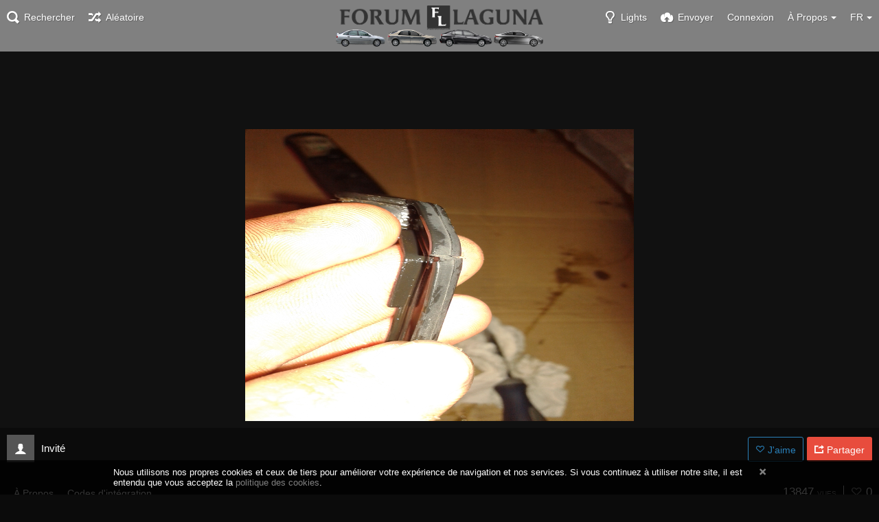

--- FILE ---
content_type: text/html; charset=utf-8
request_url: http://images.renault-laguna.com/image/RR
body_size: 183954
content:
<!DOCTYPE HTML>
<html xml:lang="fr" lang="fr" dir="ltr" class="device-nonmobile tone-dark top-bar-black unsafe-blur-on" prefix="og: http://ogp.me/ns#">

<head>
        <meta charset="utf-8">
    <meta name="apple-mobile-web-app-status-bar-style" content="black">
    <meta name="apple-mobile-web-app-capable" content="yes">
    <meta name="viewport" content="width=device-width, initial-scale=1">
    <meta name="theme-color" content="#000000">
            <meta name="description" content="Image  hébergée dans FL/FT HostingPics">
            <title>20150801150219.jpg hosted at FL/FT HostingPics - FL/FT HostingPics</title>

    <meta name="generator" content="Chevereto 3.15.2">
<link rel="stylesheet" href="http://images.renault-laguna.com/lib/Peafowl/peafowl.min.css?5bff39d2a632a090439cf3b4a5bb6158">
<link rel="stylesheet" href="http://images.renault-laguna.com/app/themes/Peafowl/style.min.css?5bff39d2a632a090439cf3b4a5bb6158">

<script data-cfasync="false">document.documentElement.className+=" js";var devices=["phone","phablet","tablet","laptop","desktop","largescreen"],window_to_device=function(){for(var e=[480,768,992,1200,1880,2180],t=[],n="",d=document.documentElement.clientWidth||document.getElementsByTagName("body")[0].clientWidth||window.innerWidth,c=0;c<devices.length;++c)d>=e[c]&&t.push(devices[c]);for(0==t.length&&t.push(devices[0]),n=t[t.length-1],c=0;c<devices.length;++c)document.documentElement.className=document.documentElement.className.replace(devices[c],""),c==devices.length-1&&(document.documentElement.className+=" "+n),document.documentElement.className=document.documentElement.className.replace(/\s+/g," ");if("laptop"==n||"desktop"==n){var o=document.getElementById("pop-box-mask");null!==o&&o.parentNode.removeChild(o)}};window_to_device(),window.onresize=window_to_device;function jQueryLoaded(){!function(n,d){n.each(readyQ,function(d,e){n(e)}),n.each(bindReadyQ,function(e,i){n(d).bind("ready",i)})}(jQuery,document)}!function(n,d,e){function i(d,e){"ready"==d?n.bindReadyQ.push(e):n.readyQ.push(d)}n.readyQ=[],n.bindReadyQ=[];var u={ready:i,bind:i};n.$=n.jQuery=function(n){return n===d||void 0===n?u:void i(n)}}(window,document);
            </script>


    <link rel="shortcut icon" href="http://images.renault-laguna.com/content/images/system/favicon_1590444747497_53d73c.png">
    <link rel="icon" type="image/png" href="http://images.renault-laguna.com/content/images/system/favicon_1590444747497_53d73c.png" sizes="192x192">
    <link rel="apple-touch-icon" href="http://images.renault-laguna.com/content/images/system/favicon_1590444747497_53d73c.png" sizes="180x180">

    <style type="text/css">.top-bar-logo, .top-bar-logo img { height: 30px; } .top-bar-logo { margin-top: -15px; } </style><meta property="og:type" content="article" />
<meta property="og:url" content="http://images.renault-laguna.com/image/RR" />
<meta property="og:title" content="20150801150219.jpg hosted at FL/FT HostingPics" />
<meta property="og:image" content="http://images.renault-laguna.com/images/2015/08/03/20150801150219.jpg" />
<meta property="og:site_name" content="FL/FT HostingPics" />
<meta property="og:description" content="Image  hébergée dans FL/FT HostingPics" />
<meta property="image:width" content="2560" />
<meta property="image:height" content="1920" />
<meta name="twitter:card" content="photo">
<meta name="twitter:description" content="Image  hébergée dans FL/FT HostingPics">
<meta name="twitter:title" content="20150801150219.jpg hosted at FL/FT HostingPics">
                <link rel="image_src" href="http://images.renault-laguna.com/images/2015/08/03/20150801150219.jpg">
                            <style>
                    @media (min-width:992px){body{padding-top:75px;}.top-bar-logo img{height:60px;}.top-bar-logo{margin-top:-30px;}.top-bar,.top-bar-placeholder,.top-bar ul li.pop-btn,.top-bar ul li.top-btn-el{height:75px;}#top-bar-user .top-btn-text .user-image{margin-top:-25px;}}.top-bar.transparent,.tone-dark .top-bar.transparent,.tone-dark .top-bar.black{background:#808080;-webkit-box-shadow:none;box-shadow:none;}.ads_responsive_1{width:320px;height:100px;}.ads_bef_title{height:110px;}@media(min-width:500px){.ads_responsive_1{width:468px;height:60px;}.ads_bef_title{height:240px;}}@media(min-width:800px){.ads_responsive_1{width:728px;height:90px;}}                </style>
                            <script>
                    </script><script async src="https://pagead2.googlesyndication.com/pagead/js/adsbygoogle.js?client=ca-pub-6370682747484331"
crossorigin="anonymous">                </script>
            <style>
a,
a.number-figures:hover, a.number-figures:hover *,
.input .icon-input-submit:hover, .input .icon-input-submit:focus, .input .icon-input-submit.focus,
.btn.default.outline, .pop-btn-text,
.top-bar.white .top-btn-text:hover:not(.btn), .top-bar.white .opened .top-btn-text:not(.btn),
.ios .top-bar.white .opened .top-btn-text:not(.btn),
.ios .top-bar.white .opened .top-btn-text:not(.top-btn-number),
.breadcrum-text a:hover,
.content-tabs li:hover a,
.upload-box-heading .icon,
.list-item-image-btn:hover span,
.content-listing-pagination a:hover {
	color: #808080;
}

.menu-box [role=button]:hover,
input:focus, textarea:focus, select:focus, input.search:focus, .input-focus,
.tone-dark input:focus, .tone-dark textarea:focus, .tone-dark select:focus, .tone-dark input.search:focus, .tone-dark .input-focus,
.btn.default.outline,
.btn.active,
.content-tabs li:hover, .content-tabs li.current, .content-tabs li.visited, .content-tabs li.visited:hover,
.content-tabs li.current,
.list-item:hover .list-item-avatar-cover,
input:focus, textarea:focus, select:focus, input.search:focus, .input-focus,
.tone-dark input:focus, .tone-dark textarea:focus, .tone-dark select:focus, .tone-dark input.search:focus, .tone-dark .input-focus {
	border-color: #808080;
}

.btn.active,
html:not(.phone) .pop-box-menu a:hover, .pop-box-menu a.focus,
.list-item-image-btn.liked,
.list-item-desc .user:hover {
	background-color: #808080;
}

.pop-btn-text .arrow-down,
.top-bar.white .top-btn-text:hover .arrow-down, .top-bar.white .opened .arrow-down,
.ios .top-bar.white .opened .top-btn-text .arrow-down,
.header-content-breadcrum a:hover .arrow-down {
	border-top-color: #808080;
}

.top-bar ul .pop-btn.current, .top-bar ul .top-btn-el.current {
	border-bottom-color: #808080;
}

.header-content-breadcrum a:hover .arrow-right {
	border-left-color: #808080;
}

input:focus, textarea:focus, select:focus, input.search:focus, .input-focus {
	box-shadow: 0 0 8px 0 rgba(128,128,128,.45);
}
</style>
            <link rel="alternate" hreflang="x-default" href="http://images.renault-laguna.com/image/RR">
            <link rel="alternate" hreflang="th" href="http://images.renault-laguna.com/image/RR/?lang=th">
<link rel="alternate" hreflang="ar" href="http://images.renault-laguna.com/image/RR/?lang=ar">
<link rel="alternate" hreflang="ru" href="http://images.renault-laguna.com/image/RR/?lang=ru">
<link rel="alternate" hreflang="pt-br" href="http://images.renault-laguna.com/image/RR/?lang=pt-BR">
<link rel="alternate" hreflang="bg-bg" href="http://images.renault-laguna.com/image/RR/?lang=bg-BG">
<link rel="alternate" hreflang="es" href="http://images.renault-laguna.com/image/RR/?lang=es">
<link rel="alternate" hreflang="vi" href="http://images.renault-laguna.com/image/RR/?lang=vi">
<link rel="alternate" hreflang="id" href="http://images.renault-laguna.com/image/RR/?lang=id">
<link rel="alternate" hreflang="uk" href="http://images.renault-laguna.com/image/RR/?lang=uk">
<link rel="alternate" hreflang="ko" href="http://images.renault-laguna.com/image/RR/?lang=ko">
<link rel="alternate" hreflang="nb" href="http://images.renault-laguna.com/image/RR/?lang=nb">
<link rel="alternate" hreflang="fi" href="http://images.renault-laguna.com/image/RR/?lang=fi">
<link rel="alternate" hreflang="tr" href="http://images.renault-laguna.com/image/RR/?lang=tr">
<link rel="alternate" hreflang="de" href="http://images.renault-laguna.com/image/RR/?lang=de">
<link rel="alternate" hreflang="sv" href="http://images.renault-laguna.com/image/RR/?lang=sv">
<link rel="alternate" hreflang="nl" href="http://images.renault-laguna.com/image/RR/?lang=nl">
<link rel="alternate" hreflang="ja" href="http://images.renault-laguna.com/image/RR/?lang=ja">
<link rel="alternate" hreflang="et-ee" href="http://images.renault-laguna.com/image/RR/?lang=et-EE">
<link rel="alternate" hreflang="pt" href="http://images.renault-laguna.com/image/RR/?lang=pt">
<link rel="alternate" hreflang="el" href="http://images.renault-laguna.com/image/RR/?lang=el">
<link rel="alternate" hreflang="sk" href="http://images.renault-laguna.com/image/RR/?lang=sk">
<link rel="alternate" hreflang="lt-lt" href="http://images.renault-laguna.com/image/RR/?lang=lt-LT">
<link rel="alternate" hreflang="zh-tw" href="http://images.renault-laguna.com/image/RR/?lang=zh-TW">
<link rel="alternate" hreflang="it" href="http://images.renault-laguna.com/image/RR/?lang=it">
<link rel="alternate" hreflang="da" href="http://images.renault-laguna.com/image/RR/?lang=da">
<link rel="alternate" hreflang="fr" href="http://images.renault-laguna.com/image/RR/?lang=fr">
<link rel="alternate" hreflang="sr-rs" href="http://images.renault-laguna.com/image/RR/?lang=sr-RS">
<link rel="alternate" hreflang="en" href="http://images.renault-laguna.com/image/RR/?lang=en">
<link rel="alternate" hreflang="cs" href="http://images.renault-laguna.com/image/RR/?lang=cs">
<link rel="alternate" hreflang="he" href="http://images.renault-laguna.com/image/RR/?lang=he">
<link rel="alternate" hreflang="hu" href="http://images.renault-laguna.com/image/RR/?lang=hu">
<link rel="alternate" hreflang="zh-cn" href="http://images.renault-laguna.com/image/RR/?lang=zh-CN">
<link rel="alternate" hreflang="pl" href="http://images.renault-laguna.com/image/RR/?lang=pl">
<link rel="alternate" hreflang="fa" href="http://images.renault-laguna.com/image/RR/?lang=fa">

</head>


<body id="image" class=" no-margin-top">
                    <header id="top-bar" class="top-bar black">
            <div class="content-width">
                                <div id="logo" class="top-bar-logo"><a href="http://images.renault-laguna.com"><img class="replace-svg" src="http://images.renault-laguna.com/content/images/system/logo_1590444747410_ae7816.png" alt="FL/FT HostingPics"></a></div>

                                    <ul class="top-bar-left float-left">

                        <li data-action="top-bar-menu-full" data-nav="mobile-menu" class="top-btn-el phone-show hidden">
                            <span class="top-btn-text"><span class="icon icon-menu3"></span></span>
                        </li>

                        
                                                    <li data-action="top-bar-search" data-nav="search" class="phone-hide pop-btn">
                                <span class="top-btn-text"><span class="icon icon-search"></span><span class="btn-text phone-hide phablet-hide">Rechercher</span></span>
                            </li>
                            <li data-action="top-bar-search-input" class="top-bar-search-input phone-hide pop-btn pop-keep-click hidden">
                                <div class="input-search">
                                    <form action="http://images.renault-laguna.com/search/images/" method="get">
                                        <input class="search" type="text" placeholder="Rechercher" autocomplete="off" spellcheck="false" name="q">
                                    </form>
                                    <span class="icon-search"></span><span class="icon close icon-close" data-action="clear-search" title="Fermer"></span><span class="icon settings icon-triangle-down" data-modal="form" data-target="advanced-search" title="Recherche avancée"></span>
                                </div>
                            </li>
                            <div class="hidden" data-modal="advanced-search">
                                <span class="modal-box-title">Recherche avancée</span>
                                <form action="http://images.renault-laguna.com/search/images/" method="get" data-beforeunload="continue">
		<div class="input-label">
		<label for="as_q">Tous ces mots</label>
		<input type="text" id="as_q" name="as_q" class="text-input" placeholder="Tapez les mots importants : rat terrier couleur">
	</div>
		<div class="input-label">
		<label for="as_epq">Ce mot exact ou la phrase</label>
		<input type="text" id="as_epq" name="as_epq" class="text-input" placeholder="Mettez les mots exacts entre quillemets: &quot;rat terrier&quot;">
	</div>
		<div class="input-label">
		<label for="as_eq">Aucun de ces mots</label>
		<input type="text" id="as_eq" name="as_eq" class="text-input" placeholder="Mettez le signe moins devant le mot non souhaité: -rongeur -&quot;James Bond&quot;">
	</div>
			</form>                            </div>
                        
                                                    <li id="top-bar-random" data-nav="random" class="top-btn-el">
                                <a href="http://images.renault-laguna.com/?random"><span class="top-btn-text"><span class="icon icon-shuffle"></span><span class="btn-text phone-hide phablet-hide">Aléatoire</span></span></a>
                            </li>
                        
                    </ul>
                                <ul class="top-bar-right float-right keep-visible">

                    
                    <li data-action="top-bar-tone" data-nav="tone" class="top-btn-el phone-hide" data-login-needed="true">
                        <span class="top-btn-text"><span class="icon icon-light-bulb"></span><span class="btn-text phone-hide phablet-hide">Lights</span></span>
                    </li>

                                            <li data-action="top-bar-upload" data-link="" data-nav="upload" class="top-btn-el phone-hide" >
                            <span class="top-btn-text"><span class="icon icon-cloud-upload"></span><span class="btn-text phone-hide phablet-hide">Envoyer</span></span>
                        </li>
                    
                                            <li id="top-bar-signin" data-nav="signin" class="top-btn-el">
                            <a href="http://images.renault-laguna.com/login" class="top-btn-text"><span class="icon icon-login tablet-hide laptop-hide desktop-hide"></span><span class="text phone-hide phablet-hide">Connexion</span></a>
                        </li>
                                                                                                                        <li data-nav="about" class="phone-hide pop-btn pop-keep-click pop-btn-delayed">
                                <span class="top-btn-text"><span class="icon icon-info tablet-hide laptop-hide desktop-hide"></span><span class="text phone-hide phablet-hide">À Propos</span><span class="arrow-down"></span></span>
                                <div class="pop-box arrow-box arrow-box-top anchor-right">
                                    <div class="pop-box-inner pop-box-menu">
                                        <ul>
                                                                                            <li class="with-icon"><a href="http://images.renault-laguna.com/plugin"><span class="btn-icon icon-code2"></span> Plugin</a>
                            </li>
                                                                        <li class="with-icon"><a href="http://images.renault-laguna.com/page/tos"><span class="btn-icon icon-text"></span> Terms of service</a>
                            </li>
                                                                        <li class="with-icon"><a href="http://images.renault-laguna.com/page/contact"><span class="btn-icon icon-mail"></span> Contact</a>
                            </li>
                                        </ul>
            </div>
            </div>
            </li>
                            <li data-nav="language" class="phablet-hide phone-hide pop-btn">
                                <span class="top-btn-text"><span class="text">FR</span><span class="arrow-down"></span></span>
                <div class="pop-box pbcols5 arrow-box arrow-box-top anchor-center">
                    <div class="pop-box-inner pop-box-menu pop-box-menucols">
                        <ul>
                            <li><a href="http://images.renault-laguna.com/image/RR/?lang=th">ไทย</a></li>
<li><a href="http://images.renault-laguna.com/image/RR/?lang=ar">العربية</a></li>
<li><a href="http://images.renault-laguna.com/image/RR/?lang=ru">Русский</a></li>
<li><a href="http://images.renault-laguna.com/image/RR/?lang=pt-BR">Português (Brasil)</a></li>
<li><a href="http://images.renault-laguna.com/image/RR/?lang=bg-BG">Български</a></li>
<li><a href="http://images.renault-laguna.com/image/RR/?lang=es">Español</a></li>
<li><a href="http://images.renault-laguna.com/image/RR/?lang=vi">Tiếng Việt</a></li>
<li><a href="http://images.renault-laguna.com/image/RR/?lang=id">Bahasa Indonesia</a></li>
<li><a href="http://images.renault-laguna.com/image/RR/?lang=uk">Українська</a></li>
<li><a href="http://images.renault-laguna.com/image/RR/?lang=ko">한국어</a></li>
<li><a href="http://images.renault-laguna.com/image/RR/?lang=nb">‪Norsk Bokmål‬</a></li>
<li><a href="http://images.renault-laguna.com/image/RR/?lang=fi">Suomi</a></li>
<li><a href="http://images.renault-laguna.com/image/RR/?lang=tr">Türkçe</a></li>
<li><a href="http://images.renault-laguna.com/image/RR/?lang=de">Deutsch</a></li>
<li><a href="http://images.renault-laguna.com/image/RR/?lang=sv">Svenska</a></li>
<li><a href="http://images.renault-laguna.com/image/RR/?lang=nl">Nederlands</a></li>
<li><a href="http://images.renault-laguna.com/image/RR/?lang=ja">日本語</a></li>
<li><a href="http://images.renault-laguna.com/image/RR/?lang=et-EE">Eesti (Eesti)</a></li>
<li><a href="http://images.renault-laguna.com/image/RR/?lang=pt">Português</a></li>
<li><a href="http://images.renault-laguna.com/image/RR/?lang=el">Ελληνικά</a></li>
<li><a href="http://images.renault-laguna.com/image/RR/?lang=sk">Slovenčina</a></li>
<li><a href="http://images.renault-laguna.com/image/RR/?lang=lt-LT">Lietuvių (Lietuva)</a></li>
<li><a href="http://images.renault-laguna.com/image/RR/?lang=zh-TW">繁體中文</a></li>
<li><a href="http://images.renault-laguna.com/image/RR/?lang=it">Italiano</a></li>
<li><a href="http://images.renault-laguna.com/image/RR/?lang=da">Dansk</a></li>
<li class="current"><a href="http://images.renault-laguna.com/image/RR/?lang=fr">Français</a></li>
<li><a href="http://images.renault-laguna.com/image/RR/?lang=sr-RS">Српски</a></li>
<li><a href="http://images.renault-laguna.com/image/RR/?lang=en">English</a></li>
<li><a href="http://images.renault-laguna.com/image/RR/?lang=cs">Čeština</a></li>
<li><a href="http://images.renault-laguna.com/image/RR/?lang=he">עברית</a></li>
<li><a href="http://images.renault-laguna.com/image/RR/?lang=hu">Magyar</a></li>
<li><a href="http://images.renault-laguna.com/image/RR/?lang=zh-CN">简体中文</a></li>
<li><a href="http://images.renault-laguna.com/image/RR/?lang=pl">Polski</a></li>
<li><a href="http://images.renault-laguna.com/image/RR/?lang=fa">فارسی</a></li>
                        </ul>
                    </div>
                </div>
            </li>
            
    </ul>

    </div>
        </header>
    
<div class="top-bar-placeholder"></div>

<div id="image-viewer" class="image-viewer full-viewer margin-bottom-10">
    <div id="image_image-viewer_top" class="ad-banner"><div align="center">
<script async src="https://pagead2.googlesyndication.com/pagead/js/adsbygoogle.js"></script>
<!-- Pour Hosting Images -->
<ins class="adsbygoogle ads_responsive_1"
     style="display:inline-block"
     data-ad-client="ca-pub-6370682747484331"
     data-ad-slot="2715556176"></ins>
<script>
     (adsbygoogle = window.adsbygoogle || []).push({});
</script> 
</div></div>        <div id="image-viewer-container" class="image-viewer-main image-viewer-container">
        <img src="http://images.renault-laguna.com/images/2015/08/03/20150801150219.md.jpg"  class="no-select"  alt="20150801150219" width="2560" height="1920"  data-load="full" >
            </div>
        <div id="image_image-viewer_foot" class="ad-banner"> </div></div>

<script data-cfasync="false">

	// Loader js
    var divLoading = document.createElement("div");
    divLoading.id = "image-viewer-loading";
    divLoading.className = "soft-hidden";
    document.getElementById("image-viewer").appendChild(divLoading)

	// Topbar native js thing
	document.getElementById("top-bar").className += ' transparent';

	// Fix the image-viewer height (or width) asap with native js
	image_viewer_full_fix = function() {

		var viewer = document.getElementById("image-viewer"),
			viewer_container = document.getElementById("image-viewer-container"),
			top = document.getElementById("top-bar"),
			imgSource = {
				width: 2560,
				height: 1920			},
			img = {width: imgSource.width, height: imgSource.height},
			ratio = imgSource.width/imgSource.height;

		var canvas = {
				height: window.innerHeight - (typeof top !== "undefined" ? top.clientHeight : 0),
				width: viewer.clientWidth
			};

		var viewer_banner_top = 1,
			viewer_banner_foot = 1;

		var viewer_banner_height = 90;

		if(viewer_banner_top) {
			canvas.height -= viewer_banner_height + 20;
		}
		if(viewer_banner_foot) {
			canvas.height -= viewer_banner_height + 20;
		}

		var hasClass = function(element, cls) {
			return (" " + element.className + " ").indexOf(" " + cls + " ") > -1;
		}

		if(hasClass(document.documentElement, "phone") || hasClass(document.documentElement, "phablet")) {

		}

		if(img.width > canvas.width) {
			img.width = canvas.width;
		}
		img.height = (img.width/ratio);

		if(img.height > canvas.height && (img.height/img.width) < 3) {
			img.height = canvas.height;
		}
		if(img.height == canvas.height) {
			img.width = (img.height * ratio);
		}

        if(imgSource.width !== img.width) {
            if(img.width > canvas.width) {
                img.width = canvas.width;
                img.height = (img.width/ratio);
            } else if((img.height/img.width) > 3) { // wow, very tall. such heights
                img = imgSource;
                if(img.width > canvas.width) {
                    img.width = canvas.width * 0.8;
                }
                img.height = (img.width/ratio);
            }
        }

		if(imgSource.width > img.width || img.width <= canvas.width) {
			if(img.width == canvas.width || imgSource.width == img.width) { // Canvas width or max src width reached
				viewer_container.className = viewer_container.className.replace(/\s+cursor-zoom-(in|out)\s+/, " ");
			} else {
				if(!hasClass(viewer_container, "jscursor-zoom-in")) {
					viewer_container.className += " jscursor-zoom-in";
				} else {
					viewer_container.className = viewer_container.className.replace(/\s+jscursor-zoom-in\s+/, " ");
                    if(!hasClass(viewer_container, "cursor-zoom-in")) {
                        viewer_container.className += " cursor-zoom-in";
                        styleContainer = false;
                    }

				}
			}
            viewer_container.className = viewer_container.className.trim().replace(/ +/g, ' ');
		}

         img = {
            width: img.width + "px",
            height: img.height + "px",
            display: "block"
        }

        if(viewer_container.style.width !== img.width) {
            for(var k in img) {
                viewer_container.style[k] = img[k];
            }
        }

	}

	image_viewer_full_fix();

	// Bind the native fn to the CHV object
	document.addEventListener('DOMContentLoaded', function(event) {
		CHV.obj.image_viewer.image = {
			width: 2560,
			height: 1920,
			ratio: 0.000000,
			url: "http://images.renault-laguna.com/images/2015/08/03/20150801150219.jpg",
			medium: {
				url: "http://images.renault-laguna.com/images/2015/08/03/20150801150219.md.jpg"
			},
			url_viewer: "http://images.renault-laguna.com/image/RR"
		};
		CHV.obj.image_viewer.album = {
			id_encoded: ""
		};
		image_viewer_full_fix();
		CHV.fn.image_viewer_full_fix = window["image_viewer_full_fix"];
	});
</script>
<div id="image_after_image-viewer" class="ad-banner"> </div>
<div class="content-width">

    <div class="header header-content margin-bottom-10">
        <div class="header-content-left">
            <div class="header-content-breadcrum">
                                    <div class="breadcrum-item">
                        <div class="user-image default-user-image"><span class="icon icon-user2"></span></div>
                        <span class="breadcrum-text float-left"><span class="user-link">Invité</span></span>
                    </div>
                                <div class="breadcrum-item">
                    <span class="breadcrum-text"><span class="icon icon-eye-blocked margin-right-5 soft-hidden" data-content="privacy-private" title="Ce contenu a été modifié." rel="tooltip"></span>
                </div>
                            </div>
        </div>

        <div class="header-content-right">
                                        <a class="btn-like" data-type="image" data-id="RR" data-liked="0" data-action="like">
                    <span class="btn btn-liked blue" rel="tooltip" title="Vous aimez ceci"><span class="btn-icon icon-heart3"></span><span class="btn-text phone-hide">Aimé</span></span>
                    <span class="btn btn-unliked blue outline"><span class="btn-icon icon-heart4"></span><span class="btn-text phone-hide">J'aime</span></span>
                </a>
                                        <a class="btn red" data-modal="simple" data-target="modal-share"><span class="btn-icon icon-share"></span><span class="btn-text phone-hide">Partager</span></a>
                    </div>

    </div>

            <h1 class="viewer-title soft-hidden" data-text="image-title">20150801150219.jpg hosted at FL/FT HostingPics</h1>
    
    <div id="image_before_header" class="ad-banner"> </div>
    <div class="header">
        <div class="phone-show hidden tab-menu current" data-action="tab-menu"><span data-content="current-tab-label">Codes d'intégration</span><span class="icon icon-menu4 margin-left-5"></span></div>
<ul class="content-tabs phone-hide">
	<li class=" "><a id="tab-about-link" data-tab="tab-about" href="">À Propos</a></li>
<li class=" current"><a id="tab-codes-link" data-tab="tab-codes" href="">Codes d'intégration</a></li>
</ul>        <div class="header-content-right">
            <div class="number-figures float-left">13847 <span>vues</span></div>
            <div class="number-figures float-left"><span class="icon icon-heart4"></span> <b data-text="likes-count">0</b></div>        </div>
    </div>

    <div id="image_after_header" class="ad-banner"><div align="center">
<script async src="https://pagead2.googlesyndication.com/pagead/js/adsbygoogle.js"></script>
<!-- Pour Hosting Images -->
<ins class="adsbygoogle ads_responsive_1"
     style="display:inline-block"
     data-ad-client="ca-pub-6370682747484331"
     data-ad-slot="2715556176"></ins>
<script>
     (adsbygoogle = window.adsbygoogle || []).push({});
</script> 
</div></div>
    <div id="tabbed-content-group">

        <div id="tab-about" class="tabbed-content">
            <div class="c9 phablet-c1 fluid-column grid-columns">
                <div class="panel-description default-margin-bottom">
                    <p class="description-text margin-bottom-5" data-text="image-description"></p>
                    <p class="description-meta margin-bottom-5">
                        Envoyé <span title="2015-08-03 23:11:24">il y a 10 ans</span>                    </p>
                                    </div>

                                    <div class="phone-show phablet-show hidden panel-share-networks margin-bottom-30">
                        <h4 class="title">Partager l'image</h4>
                        <ul>
                            <li><a data-href="http://www.facebook.com/share.php?u=http%3A%2F%2Fimages.renault-laguna.com%2Fimage%2FRR" class="popup-link btn-32 btn-social btn-facebook" rel="tooltip" data-tiptip="top" title="Facebook"><span class="btn-icon icon-facebook"></span></a></li>
<li><a data-href="https://twitter.com/intent/tweet?original_referer=http%3A%2F%2Fimages.renault-laguna.com%2Fimage%2FRR&url=http%3A%2F%2Fimages.renault-laguna.com%2Fimage%2FRR&text=20150801150219.jpg%20hosted%20at%20FL%2FFT%20HostingPics" class="popup-link btn-32 btn-social btn-twitter" rel="tooltip" data-tiptip="top" title="Twitter"><span class="btn-icon icon-twitter"></span></a></li>
<li class="hidden phone-show"><a data-href="whatsapp://send?text=20150801150219.jpg%20hosted%20at%20FL%2FFT%20HostingPics - vue sur FL/FT HostingPics: http%3A%2F%2Fimages.renault-laguna.com%2Fimage%2FRR" class="popup-link btn-32 btn-social btn-whatsapp" rel="tooltip" data-tiptip="top" title="WhatsApp"><span class="btn-icon icon-whatsapp"></span></a></li>
<li><a data-href="http://reddit.com/submit?url=http%3A%2F%2Fimages.renault-laguna.com%2Fimage%2FRR" class="popup-link btn-32 btn-social btn-reddit" rel="tooltip" data-tiptip="top" title="reddit"><span class="btn-icon icon-reddit"></span></a></li>
<li><a data-href="http://vk.com/share.php?url=http%3A%2F%2Fimages.renault-laguna.com%2Fimage%2FRR" class="popup-link btn-32 btn-social btn-vk" rel="tooltip" data-tiptip="top" title="VK"><span class="btn-icon icon-vk"></span></a></li>
<li><a data-href="http://www.blogger.com/blog-this.g?n=20150801150219.jpg%20hosted%20at%20FL%2FFT%20HostingPics&source=&b=%3Ca%20href%3D%22http%3A%2F%2Fimages.renault-laguna.com%2Fimage%2FRR%22%20title%3D%2220150801150219.jpg%20hosted%20at%20FL%2FFT%20HostingPics%22%3E%3Cimg%20src%3D%22http%3A%2F%2Fimages.renault-laguna.com%2Fimages%2F2015%2F08%2F03%2F20150801150219.jpg%22%20%2F%3E%3C%2Fa%3E" class="popup-link btn-32 btn-social btn-blogger" rel="tooltip" data-tiptip="top" title="Blogger"><span class="btn-icon icon-blogger"></span></a></li>
<li><a data-href="http://www.tumblr.com/share/photo?source=http%3A%2F%2Fimages.renault-laguna.com%2Fimages%2F2015%2F08%2F03%2F20150801150219.jpg&caption=20150801150219.jpg%20hosted%20at%20FL%2FFT%20HostingPics&clickthru=http%3A%2F%2Fimages.renault-laguna.com%2Fimage%2FRR&title=20150801150219.jpg%20hosted%20at%20FL%2FFT%20HostingPics" class="popup-link btn-32 btn-social btn-tumblr" rel="tooltip" data-tiptip="top" title="Tumblr."><span class="btn-icon icon-tumblr"></span></a></li>
<li><a data-href="http://www.pinterest.com/pin/create/bookmarklet/?media=http%3A%2F%2Fimages.renault-laguna.com%2Fimages%2F2015%2F08%2F03%2F20150801150219.jpg&url=http%3A%2F%2Fimages.renault-laguna.com%2Fimage%2FRR&is_video=false&description=description&title=20150801150219.jpg%20hosted%20at%20FL%2FFT%20HostingPics" class="popup-link btn-32 btn-social btn-pinterest" rel="tooltip" data-tiptip="top" title="Pinterest"><span class="btn-icon icon-pinterest"></span></a></li>
<li><a data-href="http://www.stumbleupon.com/submit?url=http%3A%2F%2Fimages.renault-laguna.com%2Fimage%2FRR" class="popup-link btn-32 btn-social btn-stumbleupon" rel="tooltip" data-tiptip="top" title="StumbleUpon"><span class="btn-icon icon-stumbleupon"></span></a></li>
<li><a data-href="mailto:?subject=20150801150219.jpg%20hosted%20at%20FL%2FFT%20HostingPics&body=http%3A%2F%2Fimages.renault-laguna.com%2Fimage%2FRR" class="popup-link btn-32 btn-social btn-mail" rel="tooltip" data-tiptip="top" title="Email"><span class="btn-icon icon-mail"></span></a></li>                        </ul>
                    </div>
                
                
                <div id="content_before_comments" class="ad-banner"> </div>
                <div class="comments">
                                    </div>
            </div>

                            <div class="tablet-show laptop-show desktop-show hidden c15 phablet-c1 fluid-column grid-columns default-margin-bottom margin-left-10 panel-share-networks">
                    <h4 class="title c4 grid-columns">Partager l'image</h4>
                    <ul>
                        <li><a data-href="http://www.facebook.com/share.php?u=http%3A%2F%2Fimages.renault-laguna.com%2Fimage%2FRR" class="popup-link btn-32 btn-social btn-facebook" rel="tooltip" data-tiptip="top" title="Facebook"><span class="btn-icon icon-facebook"></span></a></li>
<li><a data-href="https://twitter.com/intent/tweet?original_referer=http%3A%2F%2Fimages.renault-laguna.com%2Fimage%2FRR&url=http%3A%2F%2Fimages.renault-laguna.com%2Fimage%2FRR&text=20150801150219.jpg%20hosted%20at%20FL%2FFT%20HostingPics" class="popup-link btn-32 btn-social btn-twitter" rel="tooltip" data-tiptip="top" title="Twitter"><span class="btn-icon icon-twitter"></span></a></li>
<li class="hidden phone-show"><a data-href="whatsapp://send?text=20150801150219.jpg%20hosted%20at%20FL%2FFT%20HostingPics - vue sur FL/FT HostingPics: http%3A%2F%2Fimages.renault-laguna.com%2Fimage%2FRR" class="popup-link btn-32 btn-social btn-whatsapp" rel="tooltip" data-tiptip="top" title="WhatsApp"><span class="btn-icon icon-whatsapp"></span></a></li>
<li><a data-href="http://reddit.com/submit?url=http%3A%2F%2Fimages.renault-laguna.com%2Fimage%2FRR" class="popup-link btn-32 btn-social btn-reddit" rel="tooltip" data-tiptip="top" title="reddit"><span class="btn-icon icon-reddit"></span></a></li>
<li><a data-href="http://vk.com/share.php?url=http%3A%2F%2Fimages.renault-laguna.com%2Fimage%2FRR" class="popup-link btn-32 btn-social btn-vk" rel="tooltip" data-tiptip="top" title="VK"><span class="btn-icon icon-vk"></span></a></li>
<li><a data-href="http://www.blogger.com/blog-this.g?n=20150801150219.jpg%20hosted%20at%20FL%2FFT%20HostingPics&source=&b=%3Ca%20href%3D%22http%3A%2F%2Fimages.renault-laguna.com%2Fimage%2FRR%22%20title%3D%2220150801150219.jpg%20hosted%20at%20FL%2FFT%20HostingPics%22%3E%3Cimg%20src%3D%22http%3A%2F%2Fimages.renault-laguna.com%2Fimages%2F2015%2F08%2F03%2F20150801150219.jpg%22%20%2F%3E%3C%2Fa%3E" class="popup-link btn-32 btn-social btn-blogger" rel="tooltip" data-tiptip="top" title="Blogger"><span class="btn-icon icon-blogger"></span></a></li>
<li><a data-href="http://www.tumblr.com/share/photo?source=http%3A%2F%2Fimages.renault-laguna.com%2Fimages%2F2015%2F08%2F03%2F20150801150219.jpg&caption=20150801150219.jpg%20hosted%20at%20FL%2FFT%20HostingPics&clickthru=http%3A%2F%2Fimages.renault-laguna.com%2Fimage%2FRR&title=20150801150219.jpg%20hosted%20at%20FL%2FFT%20HostingPics" class="popup-link btn-32 btn-social btn-tumblr" rel="tooltip" data-tiptip="top" title="Tumblr."><span class="btn-icon icon-tumblr"></span></a></li>
<li><a data-href="http://www.pinterest.com/pin/create/bookmarklet/?media=http%3A%2F%2Fimages.renault-laguna.com%2Fimages%2F2015%2F08%2F03%2F20150801150219.jpg&url=http%3A%2F%2Fimages.renault-laguna.com%2Fimage%2FRR&is_video=false&description=description&title=20150801150219.jpg%20hosted%20at%20FL%2FFT%20HostingPics" class="popup-link btn-32 btn-social btn-pinterest" rel="tooltip" data-tiptip="top" title="Pinterest"><span class="btn-icon icon-pinterest"></span></a></li>
<li><a data-href="http://www.stumbleupon.com/submit?url=http%3A%2F%2Fimages.renault-laguna.com%2Fimage%2FRR" class="popup-link btn-32 btn-social btn-stumbleupon" rel="tooltip" data-tiptip="top" title="StumbleUpon"><span class="btn-icon icon-stumbleupon"></span></a></li>
<li><a data-href="mailto:?subject=20150801150219.jpg%20hosted%20at%20FL%2FFT%20HostingPics&body=http%3A%2F%2Fimages.renault-laguna.com%2Fimage%2FRR" class="popup-link btn-32 btn-social btn-mail" rel="tooltip" data-tiptip="top" title="Email"><span class="btn-icon icon-mail"></span></a></li>                    </ul>
                </div>
            
            
            <div class="c15 phablet-c1 fluid-column grid-columns margin-left-10 phablet-margin-left-0">
                <div id="content_tab-about_column" class="ad-banner"> </div>            </div>

        </div>

                    <div id="tab-codes" class="tabbed-content visible">

                <div class="growl static text-align-center margin-bottom-30 clear-both soft-hidden" data-content="privacy-private"></div>

                <div class="panel-share c16 phablet-c1 grid-columns margin-right-10">
                                            <div class="panel-share-item">
                            <h4 class="pre-title">Liens directs</h4>
                                                            <div class="panel-share-input-label copy-hover-display">
                                    <h4 class="title c5 grid-columns">Lien vers cette page</h4>
                                    <div class="c10 phablet-c1 grid-columns">
                                        <input id="embed-code-1" type="text" class="text-input" value="http://images.renault-laguna.com/image/RR" data-focus="select-all">
                                        <button class="input-action" data-action="copy" data-action-target="#embed-code-1">copy</button>
                                    </div>
                                </div>
                                                            <div class="panel-share-input-label copy-hover-display">
                                    <h4 class="title c5 grid-columns">Lien direct vers l'image</h4>
                                    <div class="c10 phablet-c1 grid-columns">
                                        <input id="embed-code-2" type="text" class="text-input" value="http://images.renault-laguna.com/images/2015/08/03/20150801150219.jpg" data-focus="select-all">
                                        <button class="input-action" data-action="copy" data-action-target="#embed-code-2">copy</button>
                                    </div>
                                </div>
                                                            <div class="panel-share-input-label copy-hover-display">
                                    <h4 class="title c5 grid-columns">URL de la miniature</h4>
                                    <div class="c10 phablet-c1 grid-columns">
                                        <input id="embed-code-3" type="text" class="text-input" value="http://images.renault-laguna.com/images/2015/08/03/20150801150219.th.jpg" data-focus="select-all">
                                        <button class="input-action" data-action="copy" data-action-target="#embed-code-3">copy</button>
                                    </div>
                                </div>
                                                            <div class="panel-share-input-label copy-hover-display">
                                    <h4 class="title c5 grid-columns">URL intermédiaire</h4>
                                    <div class="c10 phablet-c1 grid-columns">
                                        <input id="embed-code-4" type="text" class="text-input" value="http://images.renault-laguna.com/images/2015/08/03/20150801150219.md.jpg" data-focus="select-all">
                                        <button class="input-action" data-action="copy" data-action-target="#embed-code-4">copy</button>
                                    </div>
                                </div>
                                                    </div>
                                            <div class="panel-share-item">
                            <h4 class="pre-title">Image complète</h4>
                                                            <div class="panel-share-input-label copy-hover-display">
                                    <h4 class="title c5 grid-columns">HTML</h4>
                                    <div class="c10 phablet-c1 grid-columns">
                                        <input id="embed-code-5" type="text" class="text-input" value="&lt;img src=&quot;http://images.renault-laguna.com/images/2015/08/03/20150801150219.jpg&quot; alt=&quot;20150801150219.jpg&quot; border=&quot;0&quot; /&gt;" data-focus="select-all">
                                        <button class="input-action" data-action="copy" data-action-target="#embed-code-5">copy</button>
                                    </div>
                                </div>
                                                            <div class="panel-share-input-label copy-hover-display">
                                    <h4 class="title c5 grid-columns">BBCode</h4>
                                    <div class="c10 phablet-c1 grid-columns">
                                        <input id="embed-code-6" type="text" class="text-input" value="[img]http://images.renault-laguna.com/images/2015/08/03/20150801150219.jpg[/img]" data-focus="select-all">
                                        <button class="input-action" data-action="copy" data-action-target="#embed-code-6">copy</button>
                                    </div>
                                </div>
                                                    </div>
                                            <div class="panel-share-item">
                            <h4 class="pre-title">Image complète (Lien raccourci)</h4>
                                                            <div class="panel-share-input-label copy-hover-display">
                                    <h4 class="title c5 grid-columns">HTML</h4>
                                    <div class="c10 phablet-c1 grid-columns">
                                        <input id="embed-code-7" type="text" class="text-input" value="&lt;a href=&quot;http://images.renault-laguna.com/image/RR&quot;&gt;&lt;img src=&quot;http://images.renault-laguna.com/images/2015/08/03/20150801150219.jpg&quot; alt=&quot;20150801150219.jpg&quot; border=&quot;0&quot; /&gt;&lt;/a&gt;" data-focus="select-all">
                                        <button class="input-action" data-action="copy" data-action-target="#embed-code-7">copy</button>
                                    </div>
                                </div>
                                                            <div class="panel-share-input-label copy-hover-display">
                                    <h4 class="title c5 grid-columns">BBCode</h4>
                                    <div class="c10 phablet-c1 grid-columns">
                                        <input id="embed-code-8" type="text" class="text-input" value="[url=http://images.renault-laguna.com/image/RR][img]http://images.renault-laguna.com/images/2015/08/03/20150801150219.jpg[/img][/url]" data-focus="select-all">
                                        <button class="input-action" data-action="copy" data-action-target="#embed-code-8">copy</button>
                                    </div>
                                </div>
                                                    </div>
                                            <div class="panel-share-item">
                            <h4 class="pre-title">Miniature de l'image (Lien raccourci)</h4>
                                                            <div class="panel-share-input-label copy-hover-display">
                                    <h4 class="title c5 grid-columns">HTML</h4>
                                    <div class="c10 phablet-c1 grid-columns">
                                        <input id="embed-code-9" type="text" class="text-input" value="&lt;a href=&quot;http://images.renault-laguna.com/image/RR&quot;&gt;&lt;img src=&quot;http://images.renault-laguna.com/images/2015/08/03/20150801150219.md.jpg&quot; alt=&quot;20150801150219.jpg&quot; border=&quot;0&quot; /&gt;&lt;/a&gt;" data-focus="select-all">
                                        <button class="input-action" data-action="copy" data-action-target="#embed-code-9">copy</button>
                                    </div>
                                </div>
                                                            <div class="panel-share-input-label copy-hover-display">
                                    <h4 class="title c5 grid-columns">BBCode</h4>
                                    <div class="c10 phablet-c1 grid-columns">
                                        <input id="embed-code-10" type="text" class="text-input" value="[url=http://images.renault-laguna.com/image/RR][img]http://images.renault-laguna.com/images/2015/08/03/20150801150219.md.jpg[/img][/url]" data-focus="select-all">
                                        <button class="input-action" data-action="copy" data-action-target="#embed-code-10">copy</button>
                                    </div>
                                </div>
                                                    </div>
                                            <div class="panel-share-item">
                            <h4 class="pre-title">Miniature de l'image (Lien raccourci)</h4>
                                                            <div class="panel-share-input-label copy-hover-display">
                                    <h4 class="title c5 grid-columns">HTML</h4>
                                    <div class="c10 phablet-c1 grid-columns">
                                        <input id="embed-code-11" type="text" class="text-input" value="&lt;a href=&quot;http://images.renault-laguna.com/image/RR&quot;&gt;&lt;img src=&quot;http://images.renault-laguna.com/images/2015/08/03/20150801150219.th.jpg&quot; alt=&quot;20150801150219.jpg&quot; border=&quot;0&quot; /&gt;&lt;/a&gt;" data-focus="select-all">
                                        <button class="input-action" data-action="copy" data-action-target="#embed-code-11">copy</button>
                                    </div>
                                </div>
                                                            <div class="panel-share-input-label copy-hover-display">
                                    <h4 class="title c5 grid-columns">BBCode</h4>
                                    <div class="c10 phablet-c1 grid-columns">
                                        <input id="embed-code-12" type="text" class="text-input" value="[url=http://images.renault-laguna.com/image/RR][img]http://images.renault-laguna.com/images/2015/08/03/20150801150219.th.jpg[/img][/url]" data-focus="select-all">
                                        <button class="input-action" data-action="copy" data-action-target="#embed-code-12">copy</button>
                                    </div>
                                </div>
                                                    </div>
                                    </div>

            </div>
        
        
    </div>

    <div id="image_footer" class="ad-banner"><div align="center">
<script async src="https://pagead2.googlesyndication.com/pagead/js/adsbygoogle.js"></script>
<!-- Pour Hosting Images -->
<ins class="adsbygoogle ads_responsive_1"
     style="display:inline-block"
     data-ad-client="ca-pub-6370682747484331"
     data-ad-slot="2715556176"></ins>
<script>
     (adsbygoogle = window.adsbygoogle || []).push({});
</script> 
</div></div>
</div>


<div id="modal-share" class="hidden">
	<span class="modal-box-title">Partager</span>
    <p class="highlight margin-bottom-20 font-size-small text-align-center soft-hidden" data-content="privacy-private"></p>
	<ul class="panel-share-networks">
		<li><a data-href="http://www.facebook.com/share.php?u=http%3A%2F%2Fimages.renault-laguna.com%2Fimage%2FRR" class="popup-link btn-32 btn-social btn-facebook" rel="tooltip" data-tiptip="top" title="Facebook"><span class="btn-icon icon-facebook"></span></a></li>
<li><a data-href="https://twitter.com/intent/tweet?original_referer=http%3A%2F%2Fimages.renault-laguna.com%2Fimage%2FRR&url=http%3A%2F%2Fimages.renault-laguna.com%2Fimage%2FRR&text=20150801150219.jpg%20hosted%20at%20FL%2FFT%20HostingPics" class="popup-link btn-32 btn-social btn-twitter" rel="tooltip" data-tiptip="top" title="Twitter"><span class="btn-icon icon-twitter"></span></a></li>
<li class="hidden phone-show"><a data-href="whatsapp://send?text=20150801150219.jpg%20hosted%20at%20FL%2FFT%20HostingPics - vue sur FL/FT HostingPics: http%3A%2F%2Fimages.renault-laguna.com%2Fimage%2FRR" class="popup-link btn-32 btn-social btn-whatsapp" rel="tooltip" data-tiptip="top" title="WhatsApp"><span class="btn-icon icon-whatsapp"></span></a></li>
<li><a data-href="http://reddit.com/submit?url=http%3A%2F%2Fimages.renault-laguna.com%2Fimage%2FRR" class="popup-link btn-32 btn-social btn-reddit" rel="tooltip" data-tiptip="top" title="reddit"><span class="btn-icon icon-reddit"></span></a></li>
<li><a data-href="http://vk.com/share.php?url=http%3A%2F%2Fimages.renault-laguna.com%2Fimage%2FRR" class="popup-link btn-32 btn-social btn-vk" rel="tooltip" data-tiptip="top" title="VK"><span class="btn-icon icon-vk"></span></a></li>
<li><a data-href="http://www.blogger.com/blog-this.g?n=20150801150219.jpg%20hosted%20at%20FL%2FFT%20HostingPics&source=&b=%3Ca%20href%3D%22http%3A%2F%2Fimages.renault-laguna.com%2Fimage%2FRR%22%20title%3D%2220150801150219.jpg%20hosted%20at%20FL%2FFT%20HostingPics%22%3E%3Cimg%20src%3D%22http%3A%2F%2Fimages.renault-laguna.com%2Fimages%2F2015%2F08%2F03%2F20150801150219.jpg%22%20%2F%3E%3C%2Fa%3E" class="popup-link btn-32 btn-social btn-blogger" rel="tooltip" data-tiptip="top" title="Blogger"><span class="btn-icon icon-blogger"></span></a></li>
<li><a data-href="http://www.tumblr.com/share/photo?source=http%3A%2F%2Fimages.renault-laguna.com%2Fimages%2F2015%2F08%2F03%2F20150801150219.jpg&caption=20150801150219.jpg%20hosted%20at%20FL%2FFT%20HostingPics&clickthru=http%3A%2F%2Fimages.renault-laguna.com%2Fimage%2FRR&title=20150801150219.jpg%20hosted%20at%20FL%2FFT%20HostingPics" class="popup-link btn-32 btn-social btn-tumblr" rel="tooltip" data-tiptip="top" title="Tumblr."><span class="btn-icon icon-tumblr"></span></a></li>
<li><a data-href="http://www.pinterest.com/pin/create/bookmarklet/?media=http%3A%2F%2Fimages.renault-laguna.com%2Fimages%2F2015%2F08%2F03%2F20150801150219.jpg&url=http%3A%2F%2Fimages.renault-laguna.com%2Fimage%2FRR&is_video=false&description=description&title=20150801150219.jpg%20hosted%20at%20FL%2FFT%20HostingPics" class="popup-link btn-32 btn-social btn-pinterest" rel="tooltip" data-tiptip="top" title="Pinterest"><span class="btn-icon icon-pinterest"></span></a></li>
<li><a data-href="http://www.stumbleupon.com/submit?url=http%3A%2F%2Fimages.renault-laguna.com%2Fimage%2FRR" class="popup-link btn-32 btn-social btn-stumbleupon" rel="tooltip" data-tiptip="top" title="StumbleUpon"><span class="btn-icon icon-stumbleupon"></span></a></li>
<li><a data-href="mailto:?subject=20150801150219.jpg%20hosted%20at%20FL%2FFT%20HostingPics&body=http%3A%2F%2Fimages.renault-laguna.com%2Fimage%2FRR" class="popup-link btn-32 btn-social btn-mail" rel="tooltip" data-tiptip="top" title="Email"><span class="btn-icon icon-mail"></span></a></li>	</ul>
	<div class="c8 phablet-c1">
		<div class="input-label margin-bottom-0">
			<label for="modal-share-url">Lien</label>
			<input type="text" name="modal-share-url" id="modal-share-url" class="text-input" value="http://images.renault-laguna.com/image/RR" data-focus="select-all">
		</div>
	</div>
</div>

<script>
	$(document).ready(function() {
		if(typeof CHV == "undefined") {
			CHV = {obj: {}, fn: {}, str:{}};
		} else {
			if(typeof CHV.obj.embed_tpl == "undefined") {
				CHV.obj.embed_tpl = {};
			}
		}
		CHV.obj.embed_tpl = {"links":{"label":"Liens","options":{"viewer-links":{"label":"Liens du visualisateur","template":"%URL_SHORT%","size":"viewer"},"direct-links":{"label":"Liens directs","template":"%URL%","size":"full"}}},"html-codes":{"label":"Codes HTML","options":{"html-embed":{"label":"Image HTML","template":"<img src=\"%URL%\" alt=\"%TITLE%\" border=\"0\">","size":"full"},"html-embed-full":{"label":"Lien complet HTML","template":"<a href=\"%URL_SHORT%\"><img src=\"%URL%\" alt=\"%FILENAME%\" border=\"0\"><\/a>","size":"full"},"html-embed-medium":{"label":"Lien HTML interm\u00e9diaire","template":"<a href=\"%URL_SHORT%\"><img src=\"%MEDIUM_URL%\" alt=\"%MEDIUM_FILENAME%\" border=\"0\"><\/a>","size":"medium"},"html-embed-thumbnail":{"label":"Lien HTML miniature","template":"<a href=\"%URL_SHORT%\"><img src=\"%THUMB_URL%\" alt=\"%THUMB_FILENAME%\" border=\"0\"><\/a>","size":"thumb"}}},"bbcodes":{"label":"BBCodes","options":{"bbcode-embed":{"label":"BBCode complet","template":"[img]%URL%[\/img]","size":"full"},"bbcode-embed-full":{"label":"Lien complet BBCode","template":"[url=%URL_SHORT%][img]%URL%[\/img][\/url]","size":"full"},"bbcode-embed-medium":{"label":"Lien BBCode interm\u00e9daire","template":"[url=%URL_SHORT%][img]%MEDIUM_URL%[\/img][\/url]","size":"medium"},"bbcode-embed-thumbnail":{"label":"Lien BBCode miniature","template":"[url=%URL_SHORT%][img]%THUMB_URL%[\/img][\/url]","size":"thumb"}}},"markdown":{"label":"Markdown","options":{"markdown-embed":{"label":"Markdown complet","template":"![%FILENAME%](%URL%)","size":"full"},"markdown-embed-full":{"label":"Markdown complet avec liens","template":"[![%FILENAME%](%URL%)](%URL_SHORT%)","size":"full"},"markdown-embed-medium":{"label":"Markdown moyen avec liens","template":"[![%MEDIUM_FILENAME%](%MEDIUM_URL%)](%URL_SHORT%)","size":"medium"},"markdown-embed-thumbnail":{"label":"Markdown miniature avec liens","template":"[![%THUMB_FILENAME%](%THUMB_URL%)](%URL_SHORT%)","size":"thumb"}}}};
	});
</script>
<div data-modal="form-embed-codes" class="hidden">
	<span class="modal-box-title">Codes d'intégration</span>
	<div class="input-label margin-bottom-0 copy-hover-display">
		<div class="c7 margin-bottom-10">
			<select name="form-embed-toggle" id="form-embed-toggle" class="text-input" data-combo="form-embed-toggle-combo">
				<optgroup label="Liens">
	<option value="viewer-links" data-size="viewer">Liens du visualisateur</option>
	<option value="direct-links" data-size="full">Liens directs</option>
</optgroup><optgroup label="Codes HTML">
	<option value="html-embed" data-size="full">Image HTML</option>
	<option value="html-embed-full" data-size="full">Lien complet HTML</option>
	<option value="html-embed-medium" data-size="medium">Lien HTML intermédiaire</option>
	<option value="html-embed-thumbnail" data-size="thumb">Lien HTML miniature</option>
</optgroup><optgroup label="BBCodes">
	<option value="bbcode-embed" data-size="full">BBCode complet</option>
	<option value="bbcode-embed-full" data-size="full">Lien complet BBCode</option>
	<option value="bbcode-embed-medium" data-size="medium">Lien BBCode intermédaire</option>
	<option value="bbcode-embed-thumbnail" data-size="thumb">Lien BBCode miniature</option>
</optgroup><optgroup label="Markdown">
	<option value="markdown-embed" data-size="full">Markdown complet</option>
	<option value="markdown-embed-full" data-size="full">Markdown complet avec liens</option>
	<option value="markdown-embed-medium" data-size="medium">Markdown moyen avec liens</option>
	<option value="markdown-embed-thumbnail" data-size="thumb">Markdown miniature avec liens</option>
</optgroup>			</select>
		</div>
		<div id="form-embed-toggle-combo">
			<div data-combo-value="viewer-links" class="switch-combo">
							<textarea id="modal-embed-code-0" class="r3 resize-vertical" name="viewer-links" data-size="viewer" data-focus="select-all"></textarea>
							<button class="input-action" data-action="copy" data-action-target="#modal-embed-code-0">copie</button>
						</div>
<div data-combo-value="direct-links" class="switch-combo soft-hidden">
							<textarea id="modal-embed-code-1" class="r3 resize-vertical" name="direct-links" data-size="full" data-focus="select-all"></textarea>
							<button class="input-action" data-action="copy" data-action-target="#modal-embed-code-1">copie</button>
						</div>
<div data-combo-value="html-embed" class="switch-combo soft-hidden">
							<textarea id="modal-embed-code-2" class="r3 resize-vertical" name="html-embed" data-size="full" data-focus="select-all"></textarea>
							<button class="input-action" data-action="copy" data-action-target="#modal-embed-code-2">copie</button>
						</div>
<div data-combo-value="html-embed-full" class="switch-combo soft-hidden">
							<textarea id="modal-embed-code-3" class="r3 resize-vertical" name="html-embed-full" data-size="full" data-focus="select-all"></textarea>
							<button class="input-action" data-action="copy" data-action-target="#modal-embed-code-3">copie</button>
						</div>
<div data-combo-value="html-embed-medium" class="switch-combo soft-hidden">
							<textarea id="modal-embed-code-4" class="r3 resize-vertical" name="html-embed-medium" data-size="medium" data-focus="select-all"></textarea>
							<button class="input-action" data-action="copy" data-action-target="#modal-embed-code-4">copie</button>
						</div>
<div data-combo-value="html-embed-thumbnail" class="switch-combo soft-hidden">
							<textarea id="modal-embed-code-5" class="r3 resize-vertical" name="html-embed-thumbnail" data-size="thumb" data-focus="select-all"></textarea>
							<button class="input-action" data-action="copy" data-action-target="#modal-embed-code-5">copie</button>
						</div>
<div data-combo-value="bbcode-embed" class="switch-combo soft-hidden">
							<textarea id="modal-embed-code-6" class="r3 resize-vertical" name="bbcode-embed" data-size="full" data-focus="select-all"></textarea>
							<button class="input-action" data-action="copy" data-action-target="#modal-embed-code-6">copie</button>
						</div>
<div data-combo-value="bbcode-embed-full" class="switch-combo soft-hidden">
							<textarea id="modal-embed-code-7" class="r3 resize-vertical" name="bbcode-embed-full" data-size="full" data-focus="select-all"></textarea>
							<button class="input-action" data-action="copy" data-action-target="#modal-embed-code-7">copie</button>
						</div>
<div data-combo-value="bbcode-embed-medium" class="switch-combo soft-hidden">
							<textarea id="modal-embed-code-8" class="r3 resize-vertical" name="bbcode-embed-medium" data-size="medium" data-focus="select-all"></textarea>
							<button class="input-action" data-action="copy" data-action-target="#modal-embed-code-8">copie</button>
						</div>
<div data-combo-value="bbcode-embed-thumbnail" class="switch-combo soft-hidden">
							<textarea id="modal-embed-code-9" class="r3 resize-vertical" name="bbcode-embed-thumbnail" data-size="thumb" data-focus="select-all"></textarea>
							<button class="input-action" data-action="copy" data-action-target="#modal-embed-code-9">copie</button>
						</div>
<div data-combo-value="markdown-embed" class="switch-combo soft-hidden">
							<textarea id="modal-embed-code-10" class="r3 resize-vertical" name="markdown-embed" data-size="full" data-focus="select-all"></textarea>
							<button class="input-action" data-action="copy" data-action-target="#modal-embed-code-10">copie</button>
						</div>
<div data-combo-value="markdown-embed-full" class="switch-combo soft-hidden">
							<textarea id="modal-embed-code-11" class="r3 resize-vertical" name="markdown-embed-full" data-size="full" data-focus="select-all"></textarea>
							<button class="input-action" data-action="copy" data-action-target="#modal-embed-code-11">copie</button>
						</div>
<div data-combo-value="markdown-embed-medium" class="switch-combo soft-hidden">
							<textarea id="modal-embed-code-12" class="r3 resize-vertical" name="markdown-embed-medium" data-size="medium" data-focus="select-all"></textarea>
							<button class="input-action" data-action="copy" data-action-target="#modal-embed-code-12">copie</button>
						</div>
<div data-combo-value="markdown-embed-thumbnail" class="switch-combo soft-hidden">
							<textarea id="modal-embed-code-13" class="r3 resize-vertical" name="markdown-embed-thumbnail" data-size="thumb" data-focus="select-all"></textarea>
							<button class="input-action" data-action="copy" data-action-target="#modal-embed-code-13">copie</button>
						</div>
		</div>
	</div>
</div>
<div id="anywhere-upload" class="upload-box upload-box--fixed upload-box--hidden queueEmpty" data-queue-size="0">

	<div class="content-width">

    	<div class="upload-box-inner">

        	<div class="upload-box-heading c16 center-box">
				<div class="upload-box-status">
					<div data-group="upload">
						<span class="icon icon-download2 cursor-pointer" data-trigger="anywhere-upload-input"></span>
						<div class="heading device-mobile--hide"><a data-trigger="anywhere-upload-input">Glisser-déposer ou coller les images ici pour les envoyer</a></div>
						<div class="heading device-nonmobile--hide"><a data-trigger="anywhere-upload-input">Sélectionnez les images à envoyer</a></div>
						<div class="device-mobile--hide upload-box-status-text">Vous pouvez également <a data-trigger="anywhere-upload-input">Parcourez votre ordinateur</a> ou <a data-modal="form" data-target="anywhere-upload-paste-url">Ajouter des URL d'image</a>.</div>
						<div class="device-nonmobile--hide upload-box-status-text">Vous pouvez également <a data-trigger="anywhere-upload-input">parcourir depuis votre appareil</a>, <a data-trigger="anywhere-upload-input-camera">prendre une photo</a> ou <a data-modal="form" data-target="anywhere-upload-paste-url">Ajouter des URL d'image</a>.</div>
					</div>
					<div data-group="upload-queue-ready" class="soft-hidden">
						<span class="icon icon-images" data-trigger="anywhere-upload-input"></span>
						<div class="heading device-mobile--hide">Modifiez ou redimensionnez toute image en cliquant sur l'aperçu de l'image</div>
						<div class="heading device-nonmobile--hide">Modifier n'importe quelle image en touchant l'aperçu de l'image</div>
						<div class="device-mobile--hide upload-box-status-text">Vous pouvez ajouter d'autres images à partir de <a data-trigger="anywhere-upload-input">votre ordinateur</a> ou <a data-modal="form" data-target="anywhere-upload-paste-url">Ajouter des URL d'image</a>.</div>
						<div class="device-nonmobile--hide upload-box-status-text">Vous pouvez ajouter d'autres images à partir de <a data-trigger="anywhere-upload-input">votre appareil</a>, <a data-trigger="anywhere-upload-input-camera">prendre une photo</a> ou <a data-modal="form" data-target="anywhere-upload-paste-url">Ajouter des URL d'image</a>.</div>
					</div>
					<div data-group="uploading" class="soft-hidden">
						<span class="icon icon-cloud-upload"></span>
						<div class="heading">Importation <span data-text="queue-size">0</span> <span data-text="queue-objects">image</span> (<span data-text="queue-progress">0</span>% complété)</div>
						<div class="upload-box-status-text">La liste est en cours d'importation, il ne reste que quelques secondes !</div>
					</div>
					<div data-group="upload-result" data-result="success" class="soft-hidden">
						<span class="icon icon-checkmark-circle color-green"></span>
						<div class="heading">Envoi terminé</div>
						<div class="upload-box-status-text">
							<div data-group="user" class="soft-hidden">
								<div data-group="user-stream" class="soft-hidden">
								Contenu importé ajouté à <a data-text="upload-target" data-link="upload-target"></a>. Vous pouvez <a data-modal="form" data-target="form-uploaded-create-album">Créer un nouvel album</a> avec le contenu que vous venez de mettre en ligne.								</div>
								<div data-group="user-album" class="soft-hidden">Contenu importé ajouté à <a data-text="upload-target" data-link="upload-target"></a>.</div>
							</div>
							<div data-group="guest" class="soft-hidden">
							Vous pouvez <a data-modal="form" data-target="form-uploaded-create-album">Créer un nouvel album</a> avec le contenu que vous venez de mettre en ligne. Vous pouvez <a href="http://images.renault-laguna.com/signup">créer un compte</a> ou <a href="http://images.renault-laguna.com/login">se connecter</a> pour sauvegarder ce contenu dans votre compte.							</div>
						</div>
					</div>
					<div data-group="upload-result" data-result="error" class="soft-hidden">
						<span class="icon icon-cross4 color-grey"></span>
						<div class="heading">Aucun <span data-text="queue-objects">image</span> n'a été mis en ligne</div>
						<div class="upload-box-status-text">Des erreurs sont survenues et le système ne peut pas procéder à votre demande.</div>
					</div>
				</div>
            </div>

			<input id="anywhere-upload-input" data-action="anywhere-upload-input" class="hidden-visibility" type="file" accept="image/*, .jpg,.png,.bmp,.gif,.webp,.jpeg" multiple>
			<input id="anywhere-upload-input-camera" data-action="anywhere-upload-input" class="hidden-visibility" type="file" capture="camera" accept="image/*">
			<ul id="anywhere-upload-queue" class="upload-box-queue content-width soft-hidden" data-group="upload-queue"></ul>

			<div id="anywhere-upload-submit" class="btn-container text-align-center margin-bottom-0 soft-hidden" data-group="upload-queue-ready">
				<div data-group="upload-queue-ready">

																				<button class="btn btn-big green" data-action="upload" data-public="Envoyer" data-private="Envoi privé">Envoyer</button></span>
				</div>
				<div data-group="uploading" class="soft-hidden">
					<button class="btn plain disabled btn-big plain margin-right-5" disabled data-action="upload-privacy-copy"><span class="icon icon-unlocked" data-lock="icon-lock" data-unlock="icon-unlocked"></span></button><button class="btn btn-big disabled off" disabled>Envoi en cours</button> <span class="btn-alt">ou <a data-action="cancel-upload" data-button="close-cancel">annuler</a><a data-action="cancel-upload-remaining" data-button="close-cancel" class="soft-hidden">annuler la file</a></span>
				</div>
			</div>

			<div id="anywhere-upload-report">
				<div data-group="upload-result" data-result="mixted" class="soft-hidden margin-top-10 text-align-center upload-box-status-text">Note : certaines images n'ont pas pu être envoyées <a data-modal="simple" data-target="failed-upload-result">en savoir plus</a></div>
				<div data-group="upload-result" data-result="error" class="soft-hidden margin-top-10 text-align-center upload-box-status-text">Regardez le <a data-modal="simple" data-target="failed-upload-result">rapport d'erreur</a> pour plus d'informations.</div>
			</div>

      <div class="upload-box-allowed-files position-absolute">
				<span>JPG PNG BMP GIF WEBP</span>
				<span>8 MB								<span class="icon icon-warning color-red margin-left-5" rel="tooltip" data-tiptip="top" title="Inscrivez-vous pour avoir 2 MB"></span>
								</span>
			</div>

			<div class="upload-box-close position-absolute">
				<a data-action="reset-upload" data-button="close-cancel"><span class="btn-icon icon-loop2"></span><span class="btn-text">réinitialiser</span></a>
				<a data-action="close-upload" data-button="close-cancel"><span class="btn-icon icon-close"></span><span class="btn-text">fermer</span></a>
				<a data-action="cancel-upload" data-button="close-cancel"><span class="btn-icon icon-close"></span><span class="btn-text">annuler</span></a>
				<a data-action="cancel-upload-remaining" data-button="close-cancel"><span class="btn-icon icon-close"></span><span class="btn-text">annuler la file</span></a>
			</div>

						<div data-group="upload-result" data-result="success" class="c16 center-box soft-hidden">
				<div class="input-label margin-bottom-0 copy-hover-display">
					<label for="uploaded-embed-toggle">Codes d'intégration</label>
					<div class="c7 margin-bottom-10">
						<select name="uploaded-embed-toggle" id="uploaded-embed-toggle" class="text-input" data-combo="uploaded-embed-toggle-combo">
							<optgroup label="Liens">
	<option value="viewer-links" data-size="viewer">Liens du visualisateur</option>
	<option value="direct-links" data-size="full">Liens directs</option>
</optgroup><optgroup label="Codes HTML">
	<option value="html-embed" data-size="full">Image HTML</option>
	<option value="html-embed-full" data-size="full">Lien complet HTML</option>
	<option value="html-embed-medium" data-size="medium">Lien HTML intermédiaire</option>
	<option value="html-embed-thumbnail" data-size="thumb">Lien HTML miniature</option>
</optgroup><optgroup label="BBCodes">
	<option value="bbcode-embed" data-size="full">BBCode complet</option>
	<option value="bbcode-embed-full" data-size="full">Lien complet BBCode</option>
	<option value="bbcode-embed-medium" data-size="medium">Lien BBCode intermédaire</option>
	<option value="bbcode-embed-thumbnail" data-size="thumb">Lien BBCode miniature</option>
</optgroup><optgroup label="Markdown">
	<option value="markdown-embed" data-size="full">Markdown complet</option>
	<option value="markdown-embed-full" data-size="full">Markdown complet avec liens</option>
	<option value="markdown-embed-medium" data-size="medium">Markdown moyen avec liens</option>
	<option value="markdown-embed-thumbnail" data-size="thumb">Markdown miniature avec liens</option>
</optgroup>						</select>
					</div>
					<div id="uploaded-embed-toggle-combo">
						<div data-combo-value="viewer-links" class="switch-combo">
										<textarea id="uploaded-embed-code-0" class="r2 resize-vertical" name="viewer-links" data-size="viewer" data-focus="select-all"></textarea>
										<button class="input-action" data-action="copy" data-action-target="#uploaded-embed-code-0">copie</button>
										<button class="input-action" data-action="openerPostMessage" data-action-target="#uploaded-embed-code-0">insérer</button>
									</div>
<div data-combo-value="direct-links" class="switch-combo soft-hidden">
										<textarea id="uploaded-embed-code-1" class="r2 resize-vertical" name="direct-links" data-size="full" data-focus="select-all"></textarea>
										<button class="input-action" data-action="copy" data-action-target="#uploaded-embed-code-1">copie</button>
										<button class="input-action" data-action="openerPostMessage" data-action-target="#uploaded-embed-code-1">insérer</button>
									</div>
<div data-combo-value="html-embed" class="switch-combo soft-hidden">
										<textarea id="uploaded-embed-code-2" class="r2 resize-vertical" name="html-embed" data-size="full" data-focus="select-all"></textarea>
										<button class="input-action" data-action="copy" data-action-target="#uploaded-embed-code-2">copie</button>
										<button class="input-action" data-action="openerPostMessage" data-action-target="#uploaded-embed-code-2">insérer</button>
									</div>
<div data-combo-value="html-embed-full" class="switch-combo soft-hidden">
										<textarea id="uploaded-embed-code-3" class="r2 resize-vertical" name="html-embed-full" data-size="full" data-focus="select-all"></textarea>
										<button class="input-action" data-action="copy" data-action-target="#uploaded-embed-code-3">copie</button>
										<button class="input-action" data-action="openerPostMessage" data-action-target="#uploaded-embed-code-3">insérer</button>
									</div>
<div data-combo-value="html-embed-medium" class="switch-combo soft-hidden">
										<textarea id="uploaded-embed-code-4" class="r2 resize-vertical" name="html-embed-medium" data-size="medium" data-focus="select-all"></textarea>
										<button class="input-action" data-action="copy" data-action-target="#uploaded-embed-code-4">copie</button>
										<button class="input-action" data-action="openerPostMessage" data-action-target="#uploaded-embed-code-4">insérer</button>
									</div>
<div data-combo-value="html-embed-thumbnail" class="switch-combo soft-hidden">
										<textarea id="uploaded-embed-code-5" class="r2 resize-vertical" name="html-embed-thumbnail" data-size="thumb" data-focus="select-all"></textarea>
										<button class="input-action" data-action="copy" data-action-target="#uploaded-embed-code-5">copie</button>
										<button class="input-action" data-action="openerPostMessage" data-action-target="#uploaded-embed-code-5">insérer</button>
									</div>
<div data-combo-value="bbcode-embed" class="switch-combo soft-hidden">
										<textarea id="uploaded-embed-code-6" class="r2 resize-vertical" name="bbcode-embed" data-size="full" data-focus="select-all"></textarea>
										<button class="input-action" data-action="copy" data-action-target="#uploaded-embed-code-6">copie</button>
										<button class="input-action" data-action="openerPostMessage" data-action-target="#uploaded-embed-code-6">insérer</button>
									</div>
<div data-combo-value="bbcode-embed-full" class="switch-combo soft-hidden">
										<textarea id="uploaded-embed-code-7" class="r2 resize-vertical" name="bbcode-embed-full" data-size="full" data-focus="select-all"></textarea>
										<button class="input-action" data-action="copy" data-action-target="#uploaded-embed-code-7">copie</button>
										<button class="input-action" data-action="openerPostMessage" data-action-target="#uploaded-embed-code-7">insérer</button>
									</div>
<div data-combo-value="bbcode-embed-medium" class="switch-combo soft-hidden">
										<textarea id="uploaded-embed-code-8" class="r2 resize-vertical" name="bbcode-embed-medium" data-size="medium" data-focus="select-all"></textarea>
										<button class="input-action" data-action="copy" data-action-target="#uploaded-embed-code-8">copie</button>
										<button class="input-action" data-action="openerPostMessage" data-action-target="#uploaded-embed-code-8">insérer</button>
									</div>
<div data-combo-value="bbcode-embed-thumbnail" class="switch-combo soft-hidden">
										<textarea id="uploaded-embed-code-9" class="r2 resize-vertical" name="bbcode-embed-thumbnail" data-size="thumb" data-focus="select-all"></textarea>
										<button class="input-action" data-action="copy" data-action-target="#uploaded-embed-code-9">copie</button>
										<button class="input-action" data-action="openerPostMessage" data-action-target="#uploaded-embed-code-9">insérer</button>
									</div>
<div data-combo-value="markdown-embed" class="switch-combo soft-hidden">
										<textarea id="uploaded-embed-code-10" class="r2 resize-vertical" name="markdown-embed" data-size="full" data-focus="select-all"></textarea>
										<button class="input-action" data-action="copy" data-action-target="#uploaded-embed-code-10">copie</button>
										<button class="input-action" data-action="openerPostMessage" data-action-target="#uploaded-embed-code-10">insérer</button>
									</div>
<div data-combo-value="markdown-embed-full" class="switch-combo soft-hidden">
										<textarea id="uploaded-embed-code-11" class="r2 resize-vertical" name="markdown-embed-full" data-size="full" data-focus="select-all"></textarea>
										<button class="input-action" data-action="copy" data-action-target="#uploaded-embed-code-11">copie</button>
										<button class="input-action" data-action="openerPostMessage" data-action-target="#uploaded-embed-code-11">insérer</button>
									</div>
<div data-combo-value="markdown-embed-medium" class="switch-combo soft-hidden">
										<textarea id="uploaded-embed-code-12" class="r2 resize-vertical" name="markdown-embed-medium" data-size="medium" data-focus="select-all"></textarea>
										<button class="input-action" data-action="copy" data-action-target="#uploaded-embed-code-12">copie</button>
										<button class="input-action" data-action="openerPostMessage" data-action-target="#uploaded-embed-code-12">insérer</button>
									</div>
<div data-combo-value="markdown-embed-thumbnail" class="switch-combo soft-hidden">
										<textarea id="uploaded-embed-code-13" class="r2 resize-vertical" name="markdown-embed-thumbnail" data-size="thumb" data-focus="select-all"></textarea>
										<button class="input-action" data-action="copy" data-action-target="#uploaded-embed-code-13">copie</button>
										<button class="input-action" data-action="openerPostMessage" data-action-target="#uploaded-embed-code-13">insérer</button>
									</div>
					</div>
				</div>
			</div>
			
        </div>

    </div>

	<div class="hidden">
		<div id="anywhere-upload-item-template">
			<li class="queue-item">
				<a class="block image-link" data-group="image-link" href="#file" target="_blank"></a>
				<div class="result done block"><span class="icon icon-checkmark-circle"></span></div>
				<div class="result failed block"><span class="icon icon-warning"></span></div>
				<div class="load-url block"><span class="big-icon icon-url-loading"></span></div>
				<div class="preview block"></div>
				<div class="progress block">
					<div class="progress-percent"><b data-text="progress-percent">0</b><span>%</span></div>
					<div class="progress-bar" data-content="progress-bar"></div>
				</div>
				<div class="block edit" data-action="edit" title="Modifier">
				</div>
				<div class="queue-item-button edit" data-action="edit" title="Modifier">
					<span class="icon icon-edit"></span>
				</div>
				<div class="queue-item-button cancel hover-display" data-action="cancel" title="Supprimer">
					<span class="icon icon-cross"></span>
				</div>
			</li>
		</div>
		<div id="anywhere-upload-edit-item">
			<span class="modal-box-title">Modifier l'image</span>
			<div class="modal-form">
				<div class="image-preview"></div>
				<div class="input-label">
					<label for="form-title">Titre <span class="optional">optionnel</span></label>
					<input type="text" id="form-title" name="form-title" class="text-input" value="" maxlength="100">
				</div>
												<div class="input-label" data-action="resize-combo-input">
					<label for="form-width" class="display-block-forced">Changer la taille de l'image</label>
					<div class="c6 overflow-auto clear-both">
						<div class="c3 float-left">
							<input type="number" min="16" pattern="\d+" name="form-width" id="form-width" class="text-input" title="Largeur" rel="template-tooltip" data-tiptip="top">
						</div>
						<div class="c3 float-left margin-left-10">
							<input type="number" min="16" pattern="\d+" name="form-height" id="form-height" class="text-input" title="Hauteur" rel="template-tooltip" data-tiptip="top">
						</div>
					</div>
					<div class="input-below font-size-small" data-content="animated-gif-warning">Note : Les GIFs ne seront pas redimensionnés.</div>
				</div>
                                				<div class="input-label">
					<label for="form-description">Description <span class="optional">optionnel</span></label>
					<textarea id="form-description" name="form-description" class="text-input no-resize" placeholder="Courte description de cette image"></textarea>
				</div>
			</div>
		</div>
		<div id="anywhere-upload-paste-url" data-submit-fn="CHV.fn.uploader.pasteURL">
			<span class="modal-box-title">Ajouter les URLs d'images</span>
			<div class="modal-form">
				<textarea class="resize-vertical" placeholder="Ajouter les URLs d'images ici" name="urls"></textarea>
			</div>
		</div>
	</div>

		<div data-modal="form-uploaded-create-album" class="hidden" data-is-xhr data-submit-fn="CHV.fn.submit_upload_edit" data-ajax-deferred="CHV.fn.complete_upload_edit">
		<span class="modal-box-title">Créer un album</span>
		<p>Le contenu envoyé sera déplacé vers cet album nouvellement créé. Vous devez <a href="http://images.renault-laguna.com/signup">créer un compte</a> ou <a href="http://images.renault-laguna.com/login">se connecter</a> si vous souhaitez modifier cet album plus tard.</p>
		<div class="modal-form">
						<div name="move-new-album" id="move-new-album" data-content="form-new-album" data-view="switchable">
				<div class="c7 input-label">
	    <label for="form-album-name">Nom de l'album</label>
    <input type="text" name="form-album-name" class="text-input" value="" placeholder="Nom de l'album" maxlength="100" required>
	</div>
<div class="input-label">
	<label for="form-album-description">Description de l'album <span class="optional">optionnel</span></label>
	<textarea id="form-album-description" name="form-album-description" class="text-input no-resize" placeholder="Courte description de l'album"></textarea>
</div>
<div class="input-label overflow-auto">
    <div class="c7 grid-columns">
		<label for="form-privacy">Album privé</label>
		<select name="form-privacy" id="form-privacy" class="text-input" data-combo="form-privacy-combo" rel="template-tooltip" data-tiptip="right" data-title="Qui peut voir ce contenu">
			<option value="public">Publique</option><option value="private_but_link">Privé (tous ceux avec le lien)</option><option value="password">Privé (protégé par mot de passe)</option>		</select>
	</div>
</div>
<div id="form-privacy-combo">
	<div data-combo-value="password" class="switch-combo soft-hidden">
		<div class="input-label overflow-auto">
			<div class="c7 grid-columns">
				<label for="form-album-password">Mot de passe album</label>
				<input type="text" name="form-album-password" class="text-input" value="" data-required>
			</div>
		</div>
	</div>
</div>
			</div>
		</div>
	</div>
		<div data-modal="failed-upload-result" class="hidden">
		<span class="modal-box-title">Rapport d'erreur</span>
		<ul data-content="failed-upload-result" style="max-height: 115px;" class="overflow-auto"></ul>
	</div>

</div>


<div id="cookie-law-banner" data-cookie="CHV_COOKIE_LAW_DISPLAY"><div class="c24 center-box position-relative"><p class="">Nous utilisons nos propres cookies et ceux de tiers pour améliorer votre expérience de navigation et nos services. Si vous continuez à utiliser notre site, il est entendu que vous acceptez la <a href="http://images.renault-laguna.com/page/privacy">politique des cookies</a>.</p><a data-action="cookie-law-close" title="je comprends" class="cookie-law-close"><span class="icon icon-close"></span></a></div></div>

<script defer data-cfasync="false" src="http://images.renault-laguna.com/lib/Peafowl/js/scripts.min.js?5bff39d2a632a090439cf3b4a5bb6158" id="jquery-js" onload="jQueryLoaded(this, event)"></script>
<script defer data-cfasync="false" src="http://images.renault-laguna.com/lib/Peafowl/peafowl.min.js?5bff39d2a632a090439cf3b4a5bb6158" id="peafowl-js"></script>
<script defer data-cfasync="false" src="http://images.renault-laguna.com/app/lib/chevereto.min.js?5bff39d2a632a090439cf3b4a5bb6158" id="chevereto-js"></script>
<script data-cfasync="false">var CHEVERETO = {"id":"Z6eB","edition":"Chevereto","version":"3.15.2","source":{"label":"Chevereto.com\/panel\/downloads","url":"https:\/\/chevereto.com\/panel\/downloads"},"api":{"download":"https:\/\/chevereto.com\/api\/download","get":{"info":"https:\/\/chevereto.com\/api\/get\/info\/?id=Z6eB"}}}</script>

	<script type="application/ld+json">
		{
			"@context": "http://schema.org",
			"@type": "WebSite",
			"url": "http://images.renault-laguna.com",
			"potentialAction": {
				"@type": "SearchAction",
				"target": "http://images.renault-laguna.com/search/images/?q={q}",
				"query-input": "required name=q"
			}
		}
	</script>

<script data-cfasync="false">
	document.getElementById("chevereto-js").addEventListener("load", function() {
		PF.obj.devices = window.devices;
		PF.fn.window_to_device = window.window_to_device;
		PF.obj.config.base_url = "http://images.renault-laguna.com";
		PF.obj.config.json_api = "http://images.renault-laguna.com/json";
				PF.obj.config.listing.items_per_page = "24";
		PF.obj.config.listing.device_to_columns = {"phone":"1","phablet":"3","tablet":"4","laptop":"5","desktop":"6","largescreen":"6"};
		PF.obj.config.auth_token = "0db396b7aa323037ff9af4c320f90b49f9824908";

		PF.obj.l10n = {"Invalid email":["Adresse email incorrecte"],"Invalid username":["Nom d'utilisateur incorrect"],"Invalid password":["Mot de passe incorrect"],"Invalid website mode":["Mode de site web non valide"],"From email address":["Adresse email d'exp\u00e9dition"],"Sender email for emails sent to users.":["Nom d'envoi pour les emails envoy\u00e9s aux utilisateurs."],"Incoming email address":["Adresse email de contact"],"Recipient for contact form and system alerts.":["Destinataire du formulaire de contact et des alertes syst\u00e8me."],"Website mode":["Mode de site web"],"You can switch the website mode anytime.":["Vous pouvez changer le mode de site web \u00e0 tout instant."],"Community":["Communaut\u00e9"],"Personal":["Personnel"],"Installed version is v%s":["La version install\u00e9e est v%s"],"Can't connect to %s":["Vous ne pouvez pas vous connecter \u00e0 %s"],"Last available release is v%s":["La derni\u00e8re version disponible est v%s"],"Update needed, proceeding to download":["Mise \u00e0 jour n\u00e9cessaire, lancement du t\u00e9l\u00e9chargement"],"No update needed":["Aucune mise \u00e0 jour n\u00e9cessaire"],"System files already up to date":["Vous poss\u00e9dez d\u00e9j\u00e0 la derni\u00e8re version."],"Starting v%s download":["D\u00e9but du t\u00e9l\u00e9chargement v%s"],"Downloaded v%s, proceeding to extraction":["v%s t\u00e9l\u00e9charg\u00e9, lancement de l'extraction"],"Attempting to extract v%s":["Tentative d'extraction de v%s"],"Extraction completed":["Extraction termin\u00e9e"],"Proceding to install the update":["Proc\u00e9der \u00e0 l'installation de la mise \u00e0 jour"],"Update failed":["La mise \u00e0 jour a \u00e9chou\u00e9"],"Update in progress":["Mise \u00e0 jour en cours"],"Missing %s file":["Fichier %s manquant"],"Invalid license info":["Info de licence non valide"],"Invalid license key":["Cl\u00e9 de licence non valide"],"Can't save file":["Impossible d'enregistrer le fichier"],"Can't download %s":["T\u00e9l\u00e9chargement impossible de %s"],"Can't extract %s":["Extraction impossible de %s"],"Can't create %s directory - %e":["Impossible de cr\u00e9er le r\u00e9pertoire %s - %e"],"Can't update %s file - %e":["Impossible de mettre \u00e0 jour le fichier %s - %e"],"Check the errors in the form to continue.":["V\u00e9rifiez les erreurs dans le formulaire pour continuer."],"You must enter the album name.":["Vous devez saisir le nom de l'album."],"Confirm":["Confirmer"],"Select existing album":["Choisir un album existant"],"An error occurred. Please try again later.":["Une erreur est survenue. Veuillez r\u00e9essayer plus tard."],"Please select a valid image file type.":["Veuillez s\u00e9lectionner un type de fichier image valide."],"Please select a picture of at most %s size.":["Veuillez s\u00e9lectionner une image d'une taille d'au plus %s."],"Profile image updated.":["Image de profil mise \u00e0 jour."],"Profile background image updated.":["Photo de couverture mise \u00e0 jour."],"Profile background image deleted.":["Photo de couverture supprim\u00e9e."],"Error deleting profile background image.":["Erreur lors de la suppression de la photo de couverture."],"Passwords don't match":["Les mots de passe ne correspondent pas"],"Update available v%s":["Mise \u00e0 jour disponible v%s"],"There is an update available for your system. You can automatic download and install this update or go to %s to proceed to download the file.":["Il ya une mise \u00e0 jour disponible pour votre syst\u00e8me. Vous pouvez t\u00e9l\u00e9charger et installer automatiquement cette mise \u00e0 jour ou aller sur %s pour lancer le t\u00e9l\u00e9chargement du fichier."],"The release notes for this update are:":["Les notes de version de cette mise \u00e0 jour sont les suivantes :"],"Update now":["Mettre \u00e0 jour maintenant"],"or":["ou"],"cancel":["annuler"],"This website is running latest %s version":["Ce site web utilise la derni\u00e8re version %s"],"loading":["chargement"],"Toggle select":["Basculer la s\u00e9lection"],"Like":["J'aime"],"Edit":["Modifier"],"Album":["Album","Albums"],"Delete":["Supprimer"],"Close":["Fermer"],"Previous":["Pr\u00e9c\u00e9dent"],"Next":["Suivant"],"Clipboard image":["Image du presse-papier"],"File too big.":["Fichier trop volumineux."],"Invalid or unsupported file format.":["Format de fichier incorrect ou non pris en charge."],"Some files couldn't be added":["Certains fichiers n'ont pu \u00eatre ajout\u00e9s"],"image":["image","images"],"%s's Albums":["Les albums de %s"],"Image edited successfully.":["Image modifi\u00e9e avec succ\u00e8s."],"private":["priv\u00e9"],"Album edited successfully.":["Album modifi\u00e9 avec succ\u00e8s."],"Invalid URL key.":["Cl\u00e9 URL non valide."],"Category URL key already being used.":["Cl\u00e9 URL de cat\u00e9gorie d\u00e9j\u00e0 utilis\u00e9e."],"Category successfully deleted.":["Cat\u00e9gorie supprim\u00e9e avec succ\u00e8s."],"Category %s added.":["Cat\u00e9gorie %s ajout\u00e9e."],"Invalid expiration date.":["Date d'expiration non valide."],"IP %s already banned.":["IP %s d\u00e9j\u00e0 bannie."],"IP %s banned.":["IP %s bannie."],"IP ban successfully deleted.":["Bannissement IP supprim\u00e9 avec succ\u00e8s."],"Please fill all the required fields.":["Merci de compl\u00e9ter tous les champs requis."],"Invalid storage capacity value. Make sure to use a valid format.":["Capacit\u00e9 de stockage invalide. Merci d'utiliser un format valide."],"Storage capacity can't be lower than its current usage (%s).":["La capacit\u00e9 de stockage ne peut pas \u00eatre inf\u00e9rieure \u00e0 son usage actuel (%s)."],"Invalid URL.":["URL non valide."],"Storage successfully edited.":["Stockage modifi\u00e9 avec succ\u00e8s."],"User added successfully.":["Utilisateur ajout\u00e9 avec succ\u00e8s."],"The content has been deleted.":["Ce contenu a \u00e9t\u00e9 supprim\u00e9."],"The content has been moved.":["Ce contenu a \u00e9t\u00e9 d\u00e9plac\u00e9."],"Select":["S\u00e9lectionner"],"Unselect":["D\u00e9s\u00e9lectionner"],"The content has been edited.":["Ce contenu a \u00e9t\u00e9 modifi\u00e9."],"Import job ID %s added successfully, you can process the import now":["Import avec succ\u00e8s de la t\u00e2che %s. Vous pouvez proc\u00e9der \u00e0 l'import imm\u00e9diatement."],"Select number of threads":["S\u00e9lectionnez le nombre de processus concurrents"],"Import job ID %s is being processed now":["L'import de la t\u00e2che %s est en cours"],"Spam detected":["Spam d\u00e9tect\u00e9"],"album":["album","albums"],"Untitled":["Sans titre"],"%s's images":["Images de %s"],"Note: This content is private but anyone with the link will be able to see this.":["Remarque : Ce contenu est priv\u00e9 mais toute personne disposant du lien pourra y acc\u00e9der."],"Note: This content is password protected. Remember to pass the content password to share.":["Remarque: Ce contenu est prot\u00e9g\u00e9 par mot de passe mais toute personne ayant le mot de passe sera en mesure de voir cela."],"Note: This content is private. Change privacy to \"public\" to share.":["Note : Ce contenu est priv\u00e9. Changez la confidentialit\u00e9 \u00e0 \"publique\" pour le partager."],"Private":["Priv\u00e9"],"Public":["Publique"],"Me":["Moi"],"Link":["Lien"],"Password":["Mot de passe"],"view":["vue","vues"],"After %n %t":["Apr\u00e8s %n %t"],"minute":["minute","minutes"],"hour":["heure","heures"],"day":["jour","jours"],"week":["semaine","semaines"],"month":["mois","mois"],"year":["an","ans"],"Don't autodelete":["Pas d'auto suppression"],"Duplicated upload":["Envoi dupliqu\u00e9"],"Private upload":["Envoi priv\u00e9"],"like":["j'aime","j'aime"],"Recent":["R\u00e9cent"],"Trending":["Tendances"],"Top users":["Utilisateurs principaux"],"Most recent":["Plus r\u00e9centes"],"Oldest":["Plus anciennes"],"Most viewed":["Plus vues"],"Popular":["Populaire"],"Most liked":["Plus aim\u00e9s"],"Explore":["Explorer"],"Animated":["Anim\u00e9"],"Search":["Rechercher"],"People":["Personnes"],"Image":["Image","Images"],"User":["Utilisateur","Utilisateurs"],"Can't create %s destination dir":["Impossible de cr\u00e9er le dossier de destination %s"],"Can't open %s for writing":["Impossible d'ouvrir %s pour \u00e9criture"],"Internal":["Interne"],"Can't insert storage.":["Vous ne pouvez pas ajouter de stockage."],"Can't update storage details.":["Impossible de mettre \u00e0 jour les informations de stockage."],"requires %s":["requis %s"],"Unlimited":["Illimit\u00e9"],"used":["utilis\u00e9"],"Private profile":["Profil priv\u00e9"],"second":["seconde","secondes"],"%s ago":["il y a %s"],"moments ago":["il y a peu de temps"],"Dashboard":["Tableau de bord"],"There is an update available for your system. Go to %s to download and install this update.":["Il y a une mise \u00e0 jour disponible pour votre syst\u00e8me. Aller \u00e0 %s pour t\u00e9l\u00e9charger et installer cette mise \u00e0 jour."],"System database is outdated. You need to run the <a href=\"%s\">update<\/a> tool.":["La base de donn\u00e9es syst\u00e8me n'est pas \u00e0 jour. Vous devez utiliser l'outil de <a href=\"%s\">mise \u00e0 jour<\/a>."],"Website is in maintenance mode. To revert this setting go to <a href=\"%s\">Dashboard > Settings<\/a>.":["Le site web est en mode maintenance. Pour annuler ce param\u00e8tre, allez sur le <a href=\"%s\">Tableau de bord > Param\u00e8tres<\/a>."],"You should disable PHP error reporting for production enviroment. Go to <a href='%s'>System settings<\/a> to revert this setting.":["Vous devez d\u00e9sactiver les rapports d'erreur PHP pour l'environnement de production. Aller dans les <a href='%s'>param\u00e8tres<\/a> pour r\u00e9soudre ce probl\u00e8me."],"You haven't changed the default email settings. Go to <a href='%s'>Email settings<\/a> to fix this.":["Vous n'avez pas modifi\u00e9 les param\u00e8tres email par d\u00e9faut. Modifiez votre  <a href='%s'>Compte<\/a> pour r\u00e9soudre ce probl\u00e8me."],"There is an update available for your Chevereto based website.":["Il y a une mise \u00e0 jour disponible pour votre site Chevereto."],"admin dashboard":["Tableau de bord administrateur"],"You can apply this update directly from your %a or download it from %s and then manually install it.":["Vous pouvez appliquer cette mise \u00e0 jour directement \u00e0 partir de votre %a ou la t\u00e9l\u00e9charger \u00e0 partir de %s puis l'installer manuellement."],"view on %s":["vue sur %s"],"cookie policy":["politique des cookies"],"We use our own and third party cookies to improve your browsing experience and our services. If you continue using our website is understood that you accept this %cookie_policy_link.":["Nous utilisons nos propres cookies et ceux de tiers pour am\u00e9liorer votre exp\u00e9rience de navigation et nos services. Si vous continuez \u00e0 utiliser notre site, il est entendu que vous acceptez la %cookie_policy_link."],"I understand":["je comprends"],"Forgot password?":["Mot de passe oubli\u00e9 ?"],"Reset password":["R\u00e9initialiser le mot de passe"],"Resend account activation":["Renvoyer l'email d'activation du compte"],"Add your email address":["Ajouter votre adresse email"],"Email changed":["Adresse email modifi\u00e9e"],"%s says you are a robot":["%s dit que vous \u00eates un robot"],"Invalid Username\/Email":["Nom d'utilisateur\/email incorrect"],"User doesn't have an email.":["L'utilisateur n'a pas d'adresse email."],"Request denied":["Demande refus\u00e9e"],"Account needs to be activated to use this feature":["Le compte doit \u00eatre activ\u00e9 pour utiliser cette fonctionnalit\u00e9"],"Account already activated":["Compte d\u00e9j\u00e0 activ\u00e9"],"Allow up to 15 minutes for the email. You can try again later.":["Merci de patienter 15 minutes pour le traitement de l'email. Vous pourrez r\u00e9essayer ult\u00e9rieurement."],"Reset your password at %s":["R\u00e9initialisez votre mot de passe sur %s"],"Confirmation required at %s":["Validation de votre compte sur %s"],"Welcome to %s":["Bienvenue sur %s"],"Email already being used":["Adresse email d\u00e9j\u00e0 utilis\u00e9e"],"Password required":["Mot de passe requis"],"Share":["Partager"],"Embed codes":["Codes d'int\u00e9gration"],"Full info":["Infos compl\u00e8tes"],"%a album hosted in %w":["Album %a h\u00e9berg\u00e9 dans %w"],"Stats":["Statistiques"],"Images":["Images"],"Albums":["Albums"],"Users":["Utilisateurs"],"Settings":["Param\u00e8tres"],"Bulk importer":["Importer en masse"],"Chevereto version":["Version de Chevereto"],"install update":["Installer la mise \u00e0 jour"],"check for updates":["rechercher les mises \u00e0 jour"],"Support":["Support"],"Need help? Go to %s and you will get help quickly.":["Besoin d'aide ? Rendez-vous sur le %s !"],"PHP version":["Version de PHP"],"Server":["Serveur"],"MySQL version":["Version de MySQL"],"MySQL server info":["Infos du serveur MySQL"],"GD Library":["Librairie GD"],"File uploads":["Envoi de fichiers"],"Enabled":["Activ\u00e9"],"Disabled":["D\u00e9sactiv\u00e9"],"Max. upload file size":["Taille maximum de l'image import\u00e9e"],"Max. post size":["Taille d'envoi du formulaire maximale"],"Max. execution time":["Temps d'ex\u00e9cution maximal"],"%d second":["%d seconde","%d secondes"],"Memory limit":["Limite de m\u00e9moire"],"Links":["Liens"],"Collaboration":["Collaboration"],"Documentation":["Documentation"],"Changelog":["Changelog"],"Bug tracking":["Suivi des bugs"],"Website":["Site web"],"Content":["Contenu"],"Pages":["Pages"],"Listings":["Listes"],"Image upload":["Envoi d'image"],"Categories":["Cat\u00e9gories"],"Consent screen":["Disclamer"],"Flood protection":["Protection flood"],"Theme":["Th\u00e8me"],"Homepage":["Page d'accueil"],"Banners":["Banni\u00e8res"],"System":["Syst\u00e8me"],"Routing":["Adressage"],"Languages":["Langues"],"External storage":["Stockage externe"],"Email":["Adresse email"],"Social networks":["R\u00e9seaux sociaux"],"External services":["Services externes"],"IP bans":["Bannissements IP"],"Additional settings":["Param\u00e8tres additionnels"],"Tools":["Outils"],"Can't delete all homepage cover images":["Vous ne pouvez pas supprimer toutes les  images de la page d'accueil"],"Homepage cover image deleted":["Image de la page d'accueil supprim\u00e9"],"Local":["Local"],"External":["Externe"],"All":["Tout"],"search content":["rechercher du contenu"],"Add page":["Ajouter page"],"Edit page ID %s":["Modifier la page ID %s"],"The page has been added successfully.":["La page a \u00e9t\u00e9 ajout\u00e9e avec succ\u00e8s."],"The page has been deleted.":["Cette page a \u00e9t\u00e9 supprim\u00e9e."],"homepage":["Page d'accueil"],"Before main title (%s)":["Avant le titre (%s)"],"After call to action (%s)":["Apr\u00e8s le bouton (%s)"],"After cover (%s)":["Apr\u00e8s la photo (%s)"],"After listing (%s)":["Apr\u00e8s la liste d'images (%s)"],"Before pagination":["Avant pagination"],"After pagination":["Apr\u00e8s pagination"],"Content (image and album)":["Contenu (image et album)"],"Tab about column":["Colonne du menu \u00e0 propos"],"Before comments":["Avant les commentaires"],"Image page":["Page de l'image"],"Inside viewer top (image page)":["Int\u00e9rieur du haut de la page visualisation (page image)"],"Expected banner size 728x90":["Taille de banni\u00e8re attendue 728x90"],"Inside viewer foot (image page)":["Int\u00e9rieur du bas de la page visualisation (page image)"],"After image viewer (image page)":["Apr\u00e8s la page de visualisation (page image)"],"Before header (image page)":["Avant le haut de page (page image)"],"After header (image page)":["Apr\u00e8s le haut de page (page image)"],"Footer (image page)":["Bas de page (page image)"],"Album page":["Page album"],"Before header (album page)":["Avant le haut de page (page album)"],"After header (album page)":["Apr\u00e8s le haut de page (page album)"],"User profile page":["Page de profil utilisateur"],"After top (user profile)":["Apr\u00e8s le haut de page (profil utilisateur)"],"Before listing (user profile)":["Avant le listing (profil utilisateur)"],"Explore page":["Page explorer"],"After top (explore page)":["Apr\u00e8s le haut de page (page explorer)"],"NSFW":["NSFW"],"Invalid website name":["Nom de site web incorrect"],"Invalid language":["Langage incorrect"],"Invalid timezone":["Fuseau horaire incorrect"],"Invalid value: %s":["Valeur invalide : %s"],"Invalid upload storage mode":["Mode de stockage d'envois incorrect"],"Invalid upload filenaming":["Nommage de fichiers envoy\u00e9s incorrect"],"Invalid thumb width":["Largeur des miniatures incorrecte"],"Invalid thumb height":["Hauteur de miniature incorrecte"],"Invalid medium size":["Taille moyenne invalide"],"Invalid watermark percentage":["Pourcentage du filigrane non valide"],"Invalid watermark opacity":["Opacit\u00e9 du filigrane non valide"],"Invalid theme":["Th\u00e8me non valide"],"Invalid value":["Valeur incorrect"],"Invalid theme tone":["Ton de th\u00e8me non valide"],"Invalid theme main color":["Couleur principale du th\u00e8me incorrecte"],"Invalid theme top bar color":["Couleur de la barre sup\u00e9rieure du th\u00e8me non valide"],"Invalid theme top bar button color":["Couleur du bouton de la barre sup\u00e9rieure du th\u00e8me non valide"],"Invalid theme image listing size":["Taille de th\u00e8me de listing d'images non valide"],"Invalid user id":["ID utilisateur non valide"],"Invalid email mode":["Mode email non valide"],"Invalid SMTP port":["Port SMTP non valide"],"Invalid SMTP security":["S\u00e9curit\u00e9 SMTP non valide"],"Invalid personal mode user ID":["ID utilisateur du mode personnel non valide"],"Invalid or reserved route":["Route r\u00e9serv\u00e9e ou non valide"],"Invalid website privacy mode":["Mode de confidentialit\u00e9 de site web non valide"],"Invalid website content privacy mode":["Mode de confidentialit\u00e9 du contenu de site web non valide"],"Invalid homepage style":["Style de page d'accueil non valide"],"Invalid homepage call to action button color":["Couleur du bouton d'action de l'accueil non valide"],"Invalid homepage call to action functionality":["Fonctionnalit\u00e9 d'appel \u00e0 l'action de la page d'accueil non valide"],"Invalid title":["Titre non valide"],"Invalid status":["Statut non valide"],"Invalid type":["Type non valide"],"Invalid visibility":["Visibilit\u00e9 non valide"],"Invalid internal type":["Type interne non valide"],"Invalid target attribute":["Attribut cible non valide"],"Invalid rel attribute":["Attribut rel non valide"],"Invalid icon":["Ic\u00f4ne non valide"],"Invalid URL key":["Cl\u00e9 URL non valide"],"Invalid file path":["Chemin de fichier non valide"],"Invalid link URL":["Lien URL non valide"],"Invalid user minimum age":["Age minimum invalide"],"Only alphanumeric, hyphen and underscore characters are allowed":["Seuls les caract\u00e8res alphanum\u00e9riques, les traits d'union et les underscore sont autoris\u00e9s"],"Invalid URL":["URL non valide"],"Routes can't be the same":["Les adressages ne peuvent pas \u00eatre identiques."],"Invalid upload image path":["R\u00e9pertoire d'envoi d'images non valide"],"Invalid call to action URL":["URL d'appel \u00e0 l'action non valide"],"Max. allowed %s":["Max. autoris\u00e9 %s"],"Can't map %m to an existing folder (%f)":["Impossible d'adresser %m \u00e0 un dossier existant (%f)"],"Can't map %m to an existing route (%r)":["Impossible d'adresser %m \u00e0 un adressage existant (%r)"],"Can't map %m to %r (username collision)":["Impossible d'adresser %m \u00e0 %r (Collision de nom d'utilisateur)"],"Invalid SMTP server":["Serveur SMTP non valide"],"Invalid SMTP username":["Nom d'utilisateur SMTP non valide"],"Invalid key":["Cl\u00e9 non valide"],"This URL key is already being used by another page (ID %s)":["Cette URL cl\u00e9 est d\u00e9j\u00e0 utilis\u00e9e par une autre page (ID %s)"],"This file path is already being used by another page (ID %s)":["Ce chemin de fichier est d\u00e9j\u00e0 utilis\u00e9 par une autre page (ID %s)"],"Can't save page contents: %s.":["Impossible de sauvegarder le contenu de la page : %s."],"Following":["Abonnements"],"About":["\u00c0 Propos"],"Image ID":["ID de l'image"],"Uploader IP":["IP de l'\u00e9metteur"],"Ban IP":["Bannissement IP"],"IP already banned":["IP d\u00e9j\u00e0 bannie"],"Upload date":["Date de l'envoi"],"Image %i in %a album":["Image %i dans l'album %a"],"Image %i in %c category":["Image %i dans la cat\u00e9gorie %c"],"Image %i hosted in %w":["Image %i h\u00e9berg\u00e9e dans %w"],"Direct links":["Liens directs"],"Image link":["Lien vers cette page"],"Image URL":["Lien direct vers l'image"],"Thumbnail URL":["URL de la miniature"],"Medium URL":["URL interm\u00e9diaire"],"Full image":["Image compl\u00e8te"],"Full image (linked)":["Image compl\u00e8te (Lien raccourci)"],"Medium image (linked)":["Miniature de l'image (Lien raccourci)"],"Thumbnail image (linked)":["Miniature de l'image (Lien raccourci)"],"Login needed":["Connexion requise"],"IP address already banned":["L'adresse IP est d\u00e9j\u00e0 bannie"],"Missing values":["Valeurs manquantes"],"Invalid role":["R\u00f4le non valide"],"Username already being used":["Nom d'utilisateur d\u00e9j\u00e0 utilis\u00e9"],"Add a password or another social connection before deleting %s":["Ajouter un mot de passe ou un r\u00e9seau sociale avant de supprimer %s"],"Add an email or another social connection before deleting %s":["Ajouter une adresse email ou un r\u00e9seau sociale avant de supprimer %s"],"%s has been disconnected.":["%s a \u00e9t\u00e9 d\u00e9connect\u00e9."],"Test email from %s @ %t":["Email test de %s @ %t"],"This is just a test":["Ceci est juste un test"],"Test email sent to %s.":["Email de test envoy\u00e9 \u00e0 %s"],"Downloading %s data":["T\u00e9l\u00e9chargement des donn\u00e9es %s"],"User %s followed":["Abonn\u00e9 \u00e0 l'utilisateur %s"],"User %s unfollowed":["D\u00e9sabonn\u00e9 de l'utilisateur %s"],"Content liked":["Contenus aim\u00e9s"],"Content disliked":["Contenus non aim\u00e9s"],"%u liked your %t %c":["%u a aim\u00e9 votre %t %c"],"%u is now following you":["%u vous suit d\u00e9sormais"],"A private user":["Utilisateur priv\u00e9"],"Wrong Username\/Email password combination":["L'identifiant ou le mot de passe est incorrect"],"Sign in":["Connexion"],"Upload images":["Importer des images"],"Upload plugin":["Envoyer un plugin"],"Image search results for %s":["R\u00e9sultats de la recherche d'image pour %s"],"Album search results for %s":["R\u00e9sultats de la recherche d'album pour %s"],"User search results for %s":["R\u00e9sultats de la recherche d'utilisateur pour %s"],"Account":["Compte"],"Profile":["Profil"],"Linked accounts":["Comptes li\u00e9s"],"Invalid image expiration: %s":["Expiration d'image invalide : %s"],"An email has been sent to %s with instructions to activate this email":["Un email contenant des instructions pour l'activation du compte a \u00e9t\u00e9 envoy\u00e9 \u00e0 l'adresse %s"],"Invalid name":["Nom d'utilisateur incorrect"],"Invalid website":["Site web non valide"],"Wrong password":["Mot de passe incorrect"],"Use a new password":["Utiliser un nouveau mot de passe"],"Changes have been saved.":["Les modifications ont \u00e9t\u00e9 enregistr\u00e9es."],"Password has been changed":["Le mot de passe a \u00e9t\u00e9 modifi\u00e9"],"Password has been created.":["Le mot de passe a \u00e9t\u00e9 cr\u00e9\u00e9."],"Wrong Username\/Email values":["Identifiant incorrect"],"Settings for %s":["Param\u00e8tres pour %s"],"You must agree to the terms and privacy policy":["Vous devez accepter les conditions g\u00e9n\u00e9rales et la politique de confidentialit\u00e9"],"You must be at least %s years old to use this website.":["Vous devez avoir plus de %s pour utiliser ce site."],"Create account":["Cr\u00e9er un compte"],"Upload":["Envoyer"],"%s's Images":["Images de %s"],"Results for":["R\u00e9sultats pour"],"Liked by %s":["Aim\u00e9 par %s"],"Liked":["Aim\u00e9"],"Followers":["Abonn\u00e9s"],"%n (%u) albums on %w":["%n (%u) albums dans %w"],"%n (%u) on %w":["%n (%u) sur %w"],"Discovery":["D\u00e9couverte"],"Advanced search":["Recherche avanc\u00e9e"],"Random":["Al\u00e9atoire"],"Notices (%s)":["Notifications (%s)"],"Notifications":["Notifications"],"You don't have notifications":["Vous n'avez pas de notifications"],"My Profile":["Mon Profil"],"Sign out":["D\u00e9connexion"],"We received a request to change the email of your <a href=\"%u\">%n<\/a> account at %w.":["Nous avons re\u00e7u une demande de changement d'adresse email de votre compte <a href=\"%u\">%n<\/a> sur %w."],"To complete the process you must <a href=\"%s\">activate your email<\/a>.":["Pour finaliser votre demande vous devez <a href=\"%s\">activer votre adresse email<\/a>."],"Alternatively you can copy and paste the URL into your browser: <a href=\"%s\">%s<\/a>":["Vous pouvez \u00e9galement copier-coller cette adresse dans votre navigateur : <a href=\"%s\">%s<\/a>"],"If you didn't intend this just ignore this message.":["Si vous n'avez pas fait de telle demande, veuillez ignorer ce message."],"This request was made from IP: %s":["Cette demande a \u00e9t\u00e9 effectu\u00e9e depuis l'adresse IP : %s"],"We received a request to register the %n account at %w.":["Nous avons re\u00e7u une demande de cr\u00e9ation du compte %n sur %w."],"To complete the process you must <a href=\"%s\">activate your account<\/a>.":["Pour finaliser votre demande vous devez <a href=\"%s\">activer votre compte<\/a>."],"We received a request to reset the password for your <a href=\"%u\">%n<\/a> account.":["Nous avons re\u00e7u une demande de r\u00e9initialisation de mot de passe du compte <a href=\"%u\">%n<\/a>."],"To reset your password <a href=\"%s\">follow this link<\/a>.":["Pour r\u00e9initialiser votre mot de passe <a href=\"%s\">suivez ce lien<\/a>."],"Hi %n, welcome to %w":["Bonjour %n nous te souhaitons la bienvenue sur %w !"],"Now that your account is ready you can enjoy uploading your images, creating albums and setting the privacy of your content as well as many more cool things that you will discover.":["Votre compte est d\u00e9sormais en ligne ! Vous pouvez d\u00e8s maintenant envoyer des images et cr\u00e9ez des albums. N'h\u00e9sitez pas \u00e0 partager votre contenu avec vos amis ! Vous avez \u00e9galement la possibilit\u00e9 de changer les param\u00e8tres de confidentialit\u00e9 dans les r\u00e9glages de votre compte."],"By the way, here is you very own awesome profile page: <a href=\"%u\">%n<\/a>. Go ahead and customize it, its yours!.":["Consulter votre profil ici : <a href=\"%u\">%n<\/a>. N'h\u00e9sitez pas \u00e0 le personnaliser il est \u00e0 vous  !"],"Thank you for joining":["Merci de rejoindre"],"This email was sent from %w %u":["Ce message a \u00e9t\u00e9 envoy\u00e9 par %w %u"],"Drag and drop or paste images here to upload":["Glisser-d\u00e9poser ou coller les images ici pour les envoyer"],"Select the images to upload":["S\u00e9lectionnez les images \u00e0 envoyer"],"browse from your computer":["Parcourez votre ordinateur"],"add image URLs":["Ajouter des URL d'image"],"You can also %i or %u.":["Vous pouvez \u00e9galement %i ou %u."],"browse from your device":["parcourir depuis votre appareil"],"take a picture":["prendre une photo"],"You can also %i, %c or %u.":["Vous pouvez \u00e9galement %i, %c ou %u."],"Edit or resize any image by clicking the image preview":["Modifiez ou redimensionnez toute image en cliquant sur l'aper\u00e7u de l'image"],"Edit any image by touching the image preview":["Modifier n'importe quelle image en touchant l'aper\u00e7u de l'image"],"your computer":["votre ordinateur"],"You can add more images from %i or %u.":["Vous pouvez ajouter d'autres images \u00e0 partir de %i ou %u."],"your device":["votre appareil"],"You can add more images from %i, %c or %u.":["Vous pouvez ajouter d'autres images \u00e0 partir de %i, %c ou %u."],"Uploading %q %o":["Importation %q %o"],"complete":["compl\u00e9t\u00e9"],"The queue is being uploaded, it should take just a few seconds to complete.":["La liste est en cours d'importation, il ne reste que quelques secondes !"],"Upload complete":["Envoi termin\u00e9"],"Uploaded content added to %s.":["Contenu import\u00e9 ajout\u00e9 \u00e0 %s."],"You can %c with the content just uploaded or %m.":["Vous pouvez %c avec le contenu que vous venez de mettre en ligne ou %m."],"You can %c with the content just uploaded.":["Vous pouvez %c avec le contenu que vous venez de mettre en ligne."],"create a new album":["Cr\u00e9er un nouvel album"],"move it to an existing album":["d\u00e9placer vers un album existant"],"You must %s or %l to save this content into your account.":["Vous pouvez %s ou %l pour sauvegarder ce contenu dans votre compte."],"create an account":["cr\u00e9er un compte"],"sign in":["se connecter"],"No %s have been uploaded":["Aucun %s n'a \u00e9t\u00e9 mis en ligne"],"Some errors have occured and the system couldn't process your request.":["Des erreurs sont survenues et le syst\u00e8me ne peut pas proc\u00e9der \u00e0 votre demande."],"Category":["Cat\u00e9gorie"],"Select category":["Choisir une cat\u00e9gorie"],"Mark this if the upload is not family safe":["Cochez ceci si l'envoi ne convient pas \u00e0 un public jeune"],"Not family safe upload":["Envoi ne convenant pas aux mineurs"],"Uploading":["Envoi en cours"],"cancel remaining":["annuler la file"],"Note: Some images couldn't be uploaded.":["Note : certaines images n'ont pas pu \u00eatre envoy\u00e9es"],"learn more":["en savoir plus"],"Check the <a data-modal=\"simple\" data-target=\"failed-upload-result\">error report<\/a> for more information.":["Regardez le <a data-modal=\"simple\" data-target=\"failed-upload-result\">rapport d'erreur<\/a> pour plus d'informations."],"Register to get %s":["Inscrivez-vous pour avoir %s"],"reset":["r\u00e9initialiser"],"close":["fermer"],"copy":["copie"],"insert":["ins\u00e9rer"],"Remove":["Supprimer"],"Edit image":["Modifier l'image"],"Title":["Titre"],"optional":["optionnel"],"Resize image":["Changer la taille de l'image"],"Width":["Largeur"],"Height":["Hauteur"],"Note: Animated GIF images won't be resized.":["Note : Les GIFs ne seront pas redimensionn\u00e9s."],"Auto delete image":["Suppression automatique des images"],"Sign up":["S'inscrire"],"%s to be able to customize or disable image auto delete.":["%s pour pouvoir personnaliser ou d\u00e9sactiver la suppression automatique de l'image."],"Mark this if the image is not family safe":["Cochez ceci si l'image ne convient pas \u00e0 un public jeune"],"Flag as unsafe":["Contenu sensible"],"Description":["Description"],"Brief description of this image":["Courte description de cette image"],"Add image URLs":["Ajouter les URLs d'images"],"Add the image URLs here":["Ajouter les URLs d'images ici"],"Create album":["Cr\u00e9er un album"],"The uploaded content will be moved to this newly created album.":["Le contenu envoy\u00e9 sera d\u00e9plac\u00e9 vers cet album nouvellement cr\u00e9\u00e9."],"existing album":["album existant"],"You can also move the content to an %a.":["Vous pouvez aussi d\u00e9placer le contenu sur un %a."],"You must %s or %l if you want to edit this album later on.":["Vous devez %s ou %l si vous souhaitez modifier cet album plus tard."],"Move to album":["D\u00e9placer dans l'album"],"Select an existing album to move the uploaded content. You can also <a class=\"modal-switch\" data-switch=\"move-new-album\">create a new album<\/a> and move the content there.":["S\u00e9lectionnez un album existant pour d\u00e9placer le contenu envoy\u00e9. Vous pouvez \u00e9galement <a class=\"modal-switch\" data-switch=\"move-new-album\">cr\u00e9er un nouvel album<\/a> et d\u00e9placer le contenu dans celui-ci."],"Error report":["Rapport d'erreur"],"Viewer links":["Liens du visualisateur"],"HTML Codes":["Codes HTML"],"HTML image":["Image HTML"],"HTML full linked":["Lien complet HTML"],"HTML medium linked":["Lien HTML interm\u00e9diaire"],"HTML thumbnail linked":["Lien HTML miniature"],"BBCodes":["BBCodes"],"BBCode full":["BBCode complet"],"BBCode full linked":["Lien complet BBCode"],"BBCode medium linked":["Lien BBCode interm\u00e9daire"],"BBCode thumbnail linked":["Lien BBCode miniature"],"Markdown full":["Markdown complet"],"Markdown full linked":["Markdown complet avec liens"],"Markdown medium linked":["Markdown moyen avec liens"],"Markdown thumbnail linked":["Markdown miniature avec liens"],"All these words":["Tous ces mots"],"Type the important words: tri-colour rat terrier":["Tapez les mots importants : rat terrier couleur"],"This exact word or phrase":["Ce mot exact ou la phrase"],"Put exact words in quotes: \"rat terrier\"":["Mettez les mots exacts entre quillemets: \"rat terrier\""],"None of these words":["Aucun de ces mots"],"Put a minus sign just before words you don't want: -rodent -\"Jack Russell\"":["Mettez le signe moins devant le mot non souhait\u00e9: -rongeur -\"James Bond\""],"Storage":["Stockage"],"IP address":["Adresse IP"],"Album name":["Nom de l'album"],"move to existing album":["d\u00e9placer dans l'album existant"],"Album description":["Description de l'album"],"Brief description of this album":["Courte description de l'album"],"Album privacy":["Album priv\u00e9"],"Who can view this content":["Qui peut voir ce contenu"],"Private (just me)":["Priv\u00e9 (moi uniquement)"],"Private (anyone with the link)":["Priv\u00e9 (tous ceux avec le lien)"],"Private (password protected)":["Priv\u00e9 (prot\u00e9g\u00e9 par mot de passe)"],"Album password":["Mot de passe album"],"Name":["Nom"],"Category name":["Nom de cat\u00e9gorie"],"URL key":["Cl\u00e9 URL"],"Category URL key":["Cl\u00e9 URL de la cat\u00e9gorie"],"Only letters, numbers, and hyphens":["Lettres, chiffres et tirets uniquement."],"Brief description of this category":["Courte description de la cat\u00e9gorie"],"Untitled image":["Image sans nom"],"Path":["Chemin"],"Local path (absolute)":["Chemin local (absolu)"],"Directory structure":["Structure r\u00e9pertoire"],"When parsing top level folders as users, second level folders will be parsed as user albums. Parsing top level folders as albums adds these as guest albums.":["Lors de l'analyse des dossiers de premier niveau en tant qu'utilisateurs, les dossiers de deuxi\u00e8me niveau seront analys\u00e9s en tant qu'albums utilisateurs. L'analyse des dossiers de premier niveau en tant qu'albums les ajoute en tant qu'albums invit\u00e9s."],"You can use wildcard * characters.":["Vous pouvez utiliser des caract\u00e8res sp\u00e9ciaux."],"Expiration date":["Date d'expiration"],"YYYY-MM-DD HH:MM:SS":["YYYY-MM-DD HH:MM:SS"],"Example":["Exemple"],"Until which date this IP address will be banned? Leave it empty for no expiration.":["Jusqu'\u00e0 quelle date cette adresse IP devra \u00eatre bannie ? Laissez vide pour illimit\u00e9."],"Message":["Message"],"Text message, HTML or a redirect URL":["Message texte, HTML ou une adresse URL de redirection."],"Existing album":["Album existant"],"create new album":["cr\u00e9er un nouvel album"],"Storage name":["Nom du stockage"],"API":["API"],"Region":["R\u00e9gion"],"Storage region":["R\u00e9gion de stockage"],"Storage bucket":["Bucket du stockage"],"Key":["Cl\u00e9"],"Storage key":["Cl\u00e9 de stockage"],"Secret":["Secret"],"Storage secret":["Secret de stockage"],"Private key":["Cl\u00e9 priv\u00e9e"],"Google Cloud JSON key":["Cl\u00e9 JSON Google Cloud"],"You will need a <a %s>service account<\/a> for this.":["Vous avez besoin d'un <a %s>compte de service<\/a> pour cela."],"Service name":["Nom du service"],"Identity URL":["URL de l'identit\u00e9"],"Identity API endpoint":["Point de terminaison de l'API identit\u00e9"],"API endpoint for OpenStack identity":["Point de terminaison pour l'identit\u00e9 OpenStack"],"Username":["Nom d'utilisateur"],"Container":["Conteneur"],"Storage container":["Conteneur de stockage"],"Tenant id":["ID du locataire"],"Tenant id (account id)":["ID du locataire (ID du compte)"],"Tenant name":["Nom du locataire"],"Tenant name (account name)":["Nom du locataire (nom du compte)"],"Server address":["Adresse serveur"],"Hostname or IP of the storage server":["Nom d'h\u00f4te ou adresse IP du serveur de stockage"],"Server path":["Chemin serveur"],"Server password":["Mot de passe serveur"],"Local path":["Chemin local"],"Local path where the files will be stored":["Chemin local o\u00f9 les fichiers seront stock\u00e9s"],"Storage capacity":["Capacit\u00e9 de stockage"],"Example: 20 GB, 1 TB, etc.":["Exemple : 20 GB, 1 TB, etc."],"This storage will be disabled when it reach this capacity. Leave it blank or zero for no limit.":["Le stockage sera d\u00e9sactiv\u00e9 lorsque la capacit\u00e9 sera atteinte. Laissez la vide ou mettez 0 pour illimit\u00e9."],"Storage URL":["URL du stockage"],"The system will map the images of this storage to this URL.":["Le syst\u00e8me va lier les images de ce stockage \u00e0 cette adresse URL."],"view more":["voir plus"],"Load more":["Voir plus"],"Select all":["Tout s\u00e9lectionner"],"Clear selection":["Vider la s\u00e9lection"],"Selection":["S\u00e9lection"],"Action":["Action"],"Get embed codes":["Obtenir les liens d'int\u00e9gration"],"Assign category":["Assigner une cat\u00e9gorie"],"Flag as safe":["Retirer le signalement"],"Create new album":["Cr\u00e9er un nouvel album"],"Sign in with another account":["Se connecter avec un autre compte"],"Home":["Accueil"],"There's nothing to show here.":["Il n'y a rien \u00e0 voir ici."],"Edit image details":["Modifier les d\u00e9tails de l'image"],"Edit album details":["Modifier les d\u00e9tails de l'album"],"All the images will be moved to this newly created album. You can also move the images to an <a class=\"modal-switch\" data-switch=\"move-existing-album\">existing album<\/a>.":["Toutes les images ont \u00e9t\u00e9 d\u00e9plac\u00e9es dans le nouvel album. Vous pouvez \u00e9galement d\u00e9placer les images dans un <a class=\"modal-switch\" data-switch=\"move-existing-album\">album existant<\/a>."],"Select an existing album to move the image. You can also <a class=\"modal-switch\" data-switch=\"move-new-album\">create a new album<\/a> and move the image there.":["S\u00e9lectionnez un album existant pour d\u00e9placer l'image. Vous pouvez \u00e9galement <a class=\"modal-switch\" data-switch=\"move-new-album\">cr\u00e9er un nouvel album<\/a> et d\u00e9placer l'image dans celui-ci."],"Select an existing album to move the album contents. You can also <a class=\"modal-switch\" data-switch=\"move-new-album\">create a new album<\/a> and move the album contents there.":["Choisissez un album existant pour d\u00e9placer le contenu de l'album. Vous pouvez \u00e9galement <a class=\"modal-switch\" data-switch=\"move-new-album\">cr\u00e9er un nouvel album<\/a> et d\u00e9placer le contenu de l'album dans celui-ci."],"Select an existing album to move the images. You can also <a class=\"modal-switch\" data-switch=\"move-new-album\">create a new album<\/a> and move the images there.":["S\u00e9lectionner un album existant pour d\u00e9placer les images. Vous pouvez \u00e9galement <a class=\"modal-switch\" data-switch=\"move-new-album\">cr\u00e9er un nouvel album<\/a> et d\u00e9placer les images dans celui-ci."],"All the selected images will be assigned to this category.":["Toutes les images s\u00e9lectionn\u00e9es seront assign\u00e9es \u00e0 cette cat\u00e9gorie."],"There is no categories.":["Il n'y a pas de cat\u00e9gories."],"Confirm flag content as safe":["Confirmer l'annulation du signalement"],"Do you really want to flag this content as safe?":["Souhaitez-vous vraiment retirer le signalement du contenu ?"],"Confirm flag content as unsafe":["Confirmer le signalement du contenu"],"Do you really want to flag this content as unsafe?":["Souhaitez-vous vraiment signaler ce contenu ?"],"Confirm deletion":["Confirmez la suppression"],"Do you really want to remove this content? This can't be undone.":["\u00cates-vous s\u00fbr de vouloir supprimer ce contenu ? Cette action est irr\u00e9versible."],"Do you really want to remove all the selected content? This can't be undone.":["\u00cates-vous s\u00fbr de vouloir supprimer le contenu s\u00e9lectionn\u00e9 ? Cette action est irr\u00e9versible."],"Fullscreen":["Plein \u00e9cran"],"Exit fullscreen":["Quitter le mode plein \u00e9cran"],"Guest":["Invit\u00e9"],"Keyboard shortcuts":["Raccourcis clavier"],"Private album":["Album priv\u00e9"],"Password protected":["Prot\u00e9g\u00e9 par un mot de passe"],"Uploaded by guest":["Mise en ligne par un visiteur"],"From %s":["Dans %s"],"Uploaded by private":["Mise en ligne par un compte priv\u00e9"],"by %u":["Par %u"],"Toggle unsafe flag":["Basculer le signalement"],"That page doesn't exist":["Cette page n'existe pas"],"The requested page was not found.":["La page demand\u00e9e n'a pas \u00e9t\u00e9 trouv\u00e9e"],"Search something else":["Rechercher autre chose"],"The user has been deleted":["L'utilisateur a \u00e9t\u00e9 supprim\u00e9"],"Your account is almost ready":["Votre compte est presque pr\u00eat"],"An email to %s has been sent with instructions to activate your account. The activation link is only valid for 48 hours. If you don't receive the instructions try checking your junk or spam filters.":["Un email a \u00e9t\u00e9 envoy\u00e9 \u00e0 l'adresse %s avec les instructions pour activer votre compte. Ce lien d'activation n'est valide que 48 heures. Si vous ne recevez pas les instructions, pensez \u00e0 v\u00e9rifier le contenu de vos filtres anti-spam."],"Resend activation":["Renvoyer l'email d'activation"],"You have successfully changed your account email to %s":["Vous avez chang\u00e9 l'adresse email de votre compte en %s avec succ\u00e8s"],"Go to my profile":["Allez \u00e0 mon profil"],"A confirmation link will be sent to this email with details to activate your account.":["Un lien de confirmation va \u00eatre envoy\u00e9 \u00e0 cette adresse avec les d\u00e9tails d\u2019activation de votre compte."],"Your email address":["Votre adresse email"],"Submit":["Envoyer"],"An email with instructions to reset your password has been sent to the registered email address. If you don't receive the instructions try checking your junk or spam filters.":["Un email avec les instructions pour r\u00e9initialiser votre mot de passe a \u00e9t\u00e9 envoy\u00e9 \u00e0 votre adresse email. Si vous ne recevez pas les instructions, v\u00e9rifiez vos filtres anti-spam."],"A previous email has been sent with instructions to reset your password. If you did not receive the instructions try checking your junk or spam filters.":["Un email a \u00e9t\u00e9 envoy\u00e9 avec les instructions pour activer votre compte \u00e0 l'adresse %s.n\\\\Si vous ne recevez pas les instructions, essayez de v\u00e9rifier vos filtres anti-spam."],"Resend instructions":["Renvoyer les instructions"],"Enter your username or email address to continue. You may need to check your spam folder or whitelist %s":["Entrez votre nom d'utilisateur ou votre adresse e-mail pour continuer. Vous devrez peut-\u00eatre v\u00e9rifier votre dossier spam %s"],"Username or Email address":["Nom d'utilisateur ou Adresse email"],"Your password has been changed. You can now try logging in using your new password.":["Le mot de passe a \u00e9t\u00e9 modifi\u00e9. Vous pouvez essayer de vous connecter \u00e0 l'aide de votre nouveau mot de passe."],"Login now":["Se connecter"],"Enter your new password":["Saisissez un nouveau mot de passe"],"%d characters min":["%d caract\u00e8res min"],"Password strength":["Force du mot de passe"],"Re-enter your new password":["Confirmez le nouveau mot de passe"],"An email to %s has been sent with instructions to activate your account. If you don't receive the instructions try checking your junk or spam filters.":["Un email contenant les instructions d'activation de compte a \u00e9t\u00e9 envoy\u00e9 \u00e0 %s. Si vous ne recevez pas les instructions, v\u00e9rifiez le contenu de vos dossiers de spam ou vos filtres."],"This content is private":["Ce contenu a \u00e9t\u00e9 modifi\u00e9."],"Do you really want to delete this album and all of its images? This can't be undone.":["\u00cates-vous s\u00fbr de vouloir supprimer cet album et toutes ses images ? Cette action est irr\u00e9versible."],"Delete album":["Supprimer l'album"],"You like this":["Vous aimez ceci"],"Upload to album":["Importer dans un album"],"Album link":["Lien de l'album"],"Please read and comply with the following conditions before you continue:":["Merci de lire et de respecter les conditions suivantes avant de continuer:"],"This website contains information, links and images of sexually explicit material. If you are under the age of %s, if such material offends you or if it's illegal to view such material in your community please do not continue.\n\nI am at least %s years of age and I believe that as an adult it is my inalienable right to receive\/view sexually explicit material. I desire to receive\/view sexually explicit material. \n\nI believe that sexual acts between consenting adults are neither offensive nor obscene. The viewing, reading and downloading of sexually explicit materials does not violate the standards of my community, town, city, state or country.\n\nThe sexually explicit material I am viewing is for my own personal use and I will not expose minors to the material.\n\nI am solely responsible for any false disclosures or legal ramifications of viewing, reading or downloading any material in this site. Furthermore this website nor its affiliates will be held responsible for any legal ramifications arising from fraudulent entry into or use of this website.\n\nThis consent screen constitutes a legal agreement between this website and you and\/or any business in which you have any legal or equitable interest. If any portion of this agreement is deemed unenforceable by a court of competent jurisdiction it shall not affect the enforceability of the other portions of the agreement.":["Ce site contient des informations, des liens et des images de type sexuellement explicite. Si vous \u00eates sous l'\u00e2ge de %s ans, si ce type de contenu vous offense ou s'il est ill\u00e9gal de visionner ce contenu dans votre communaut\u00e9, ville, \u00e9tat ou pays merci de ne pas continuer.\n\nJe suis \u00e2g\u00e9 d'au moins %s ans et je reconnais croit qu'en tant qu'adulte, c'est mon droit de visualiser ou non un contenu sexuellement explicite.\n\nJe reconnais que les actes sexuels entre adultes consentants ne sont ni injurieux, ni obsc\u00e8ne. La visualisation, la lecture et le t\u00e9l\u00e9chargement de contenu sexuellement explicite ne violent pas les normes de ma communaut\u00e9, ville, \u00e9tat ou pays.\n\nLe contenue de ce site est pour mon propre usage personnel et je ne l'exposerais pas \u00e0 des mineurs.\n\nJe suis seul responsable de toutes fausses divulgations ou ramifications juridiques de l'affichage, la lecture ou t\u00e9l\u00e9chargement de tout contenu de ce site. En outre ce site ni ses soci\u00e9t\u00e9s affili\u00e9es seront tenus responsables de n'importe quelles cons\u00e9quences juridiques..."],"By clicking in \"I Agree\" you declare that you have read and understood all the conditions mentioned above.":["En cliquant sur \"J'accepte\", vous d\u00e9clarez que vous avez lu et compris toutes les conditions mentionn\u00e9es ci-dessus."],"I Agree":["J'accepte"],"documentation":["documentation"],"Learn more about %s at our %d.":["Pour en savoir plus sur %s consulter notre %d."],"Disk used":["Espace disque utilis\u00e9"],"Queued":["En attente"],"Working":["En cours"],"Paused":["En pause"],"Canceled":["Annul\u00e9"],"Completed":["Termin\u00e9"],"Actions":["Actions"],"Pause":["Pause"],"Errors":["Erreurs"],"Status":["Statut"],"Add import job":["Lancer une importation"],"This tool allows to mass add content to your website by pointing a system path with the content you want to import. It supports the addition of users, albums, and images using a folder based structure. You can learn more about the folder structure, adding metadata, and all about this tool in our %d.":["Cet outil vous permet d'ajouter des contenus en masse sur votre site en pointant un chemin syst\u00e8me vers le contenu que vous souhaitez importer. Cela permet l'ajout d'utilisateurs, albums et images en utilisant la structure des dossiers. Vous pouvez en savoir plus sur le structure des dossiers, l'ajout de m\u00e9tadonn\u00e9es et sur l'outil dans notre %d."],"Cancel":["Annuler"],"Do you really want to remove the import ID %s?":["Souhaitez-vous vraiment supprim\u00e9 l'ID import\u00e9 %s ?"],"Add user":["Ajouter utilisateur"],"Role":["R\u00f4le"],"Administrator":["Administrateur"],"Email address":["Adresse email"],"This setting is always diabled when using personal website mode.":["Ce r\u00e9glage est toujours d\u00e9sactiv\u00e9 lorsque vous utilisez le mode personnel."],"Add category":["Ajouter cat\u00e9gorie"],"Add IP ban":["Ajouter bannissement IP"],"Add storage":["Ajouter stockage"],"Return to pages":["Retourner aux pages"],"Website name":["Nom du site web"],"Website doctitle":["Titre du site web"],"Website description":["Description du site web"],"Powered by":["Propuls\u00e9 par"],"Enable this if you want to show a \"%s\" link at the footer.":["Activez ceci si vous souhaitez afficher les boutons de partage vers les r\u00e9seaux sociaux."],"Automatic":["Automatique"],"Forced":["Forcer"],"%a will use HTTPS detection on the server side (recommended). %f will use HTTPS regardless of your server setup. %d to don't use HTTPS at all.":["%a va utiliser la d\u00e9tection HTTPS du c\u00f4t\u00e9 du serveur (recommand\u00e9). %f utilisera HTTPS quelque soit la configuration de votre serveur. %d pour ne pas utiliser HTTPS."],"This only controls the protocol used in the URLs, it won't turn your website into a valid HTTPS website unless your server is configured to support and use HTTPS.":["Cela contr\u00f4le uniquement le protocole utilis\u00e9 dans les URL, cela ne transformera pas votre site en un site s\u00e9curis\u00e9 valide \u00e0 moins que votre serveur ne soit configur\u00e9 pour supporter et utiliser HTTPS."],"Default time zone":["Fuseau horaire par d\u00e9faut"],"Select region":["S\u00e9lectionnez la r\u00e9gion"],"Allows to search images, albums and users based on a given search query.":["Permet de rechercher des images, des albums et des utilisateurs."],"Enables to browse public uploaded images. It also enables categories.":["Permets de consulter les images publiques du site. Permets \u00e9galement l'utilisation des cat\u00e9gories."],"guests":["invit\u00e9s"],"Enables explore for guests.":["Activer l'explorateur pour les visiteurs."],"Enables to browse images randomly.":["Permets de parcourir les images une par une de mani\u00e8re al\u00e9atoire."],"Likes":["J'aimes"],"Allows users to like content and populate \"Most liked\" listings.":["Permets aux utilisateurs d'aimer le contenu et de consulter les images les plus aim\u00e9es de la communaut\u00e9."],"Followers allows users to follow each other.":["Permets aux utilisateurs de s'abonner aux autres utilisateurs du site."],"Personal mode target user":["Utilisateur cible du mode personnel"],"User ID":["ID Utilisateur"],"Your user id is: %s":["Votre identifiant utilisateur est : %s"],"Numeric ID of the target user for personal mode.":["ID num\u00e9rique du client cibl\u00e9 pour le mode personnel."],"Personal mode routing":["Routage du mode personnel"],"Custom route to map \/username to \/something. Use \"\/\" to map to homepage.":["Routage personnalit\u00e9 pour rediriger \/nomdutilisateur vers \/quelquechose. utilisez \"\/\" pour rediriger vers la page d'accueil."],"Website privacy mode":["Mode de confidentialit\u00e9 du site web"],"Private mode will make the website only available for registered users.":["Le mode priv\u00e9 ne rendra le site accessible qu'aux utilisateurs enregistr\u00e9s."],"Content privacy mode":["Mode ce confidentialit\u00e9 du contenu"],"Default":["D\u00e9faut"],"Force private (self)":["Forcer priv\u00e9 (lui m\u00eame)"],"Force private (anyone with the link)":["Forcer priv\u00e9 (ceux avec le lien)"],"Forced privacy modes will override user selected privacy.":["Les modes de confidentialit\u00e9 forc\u00e9s outrepassent la confidentialit\u00e9 d\u00e9finie par l'utilisateur."],"Page title":["Titre de la page"],"Page status":["Statut de la page"],"Active page":["Page active"],"Inactive page (%s)":["Page inactive (%s)"],"Only active pages will be accessible.":["Seules pages actives seront accessibles."],"Type":["Type"],"Terms of service":["Conditions d'utilisation"],"Privacy":["Vie priv\u00e9e"],"Contact":["Contact"],"Page visibility":["Visibilit\u00e9 de la page"],"Visible page":["Page visible"],"Hidden page":["Page cach\u00e9e"],"Hidden pages won't be show in system menus, but anyone can access to it with the link.":["Les pages cach\u00e9es ne s'afficheront pas dans les menus syst\u00e8me, mais tout le monde peut y acc\u00e9der par son lien."],"Only alphanumerics, hyphens and forward slash":["Seuls les caract\u00e8res alphanum\u00e9riques, traits d'union et barre oblique"],"File path":["Chemin de fichier"],"A %f file relative to %s":["Un fichier %f relatif \u00e0 %s"],"Meta keywords":["Mot cl\u00e9s meta"],"Meta description":["Description meta"],"Source code":["Code source"],"No write permission in %s path you will need to add this file using an external editor.":["Pas de permission d'\u00e9criture dans le chemin %s, vous allez devoir ajouter ce fichier en utilisant un \u00e9diteur externe."],"No write permission in %s you will need to edit the contents of this file using an external editor.":["Pas de permission d'\u00e9criture dans le chemin %s, vous allez modifier le contenu du fichier en utilisant un \u00e9diteur externe."],"Taken from: %s":["Prise depuis : %s"],"Link URL":["Lien URL"],"Link target attribute":["Attribut cible du lien"],"Select %s to open the page or link in a new window.":["S\u00e9lectionnez %s pour ouvrir la page ou le lien dans une nouvelle fen\u00eatre."],"Link rel attribute":["Attribut rel du lien"],"Only alphanumerics, hyphens and whitespaces":["Seuls les caract\u00e8res alphanum\u00e9riques, traits d'union et espaces"],"HTML &lt;a&gt; %s attribute":["Attribut HTML &lt;a&gt; %s"],"Link icon":["Lien ic\u00f4ne"],"Check the <a %s>icon reference<\/a> for the complete list of supported icons.":["V\u00e9rifiez les <a %s>r\u00e9f\u00e9rences ic\u00f4ne<\/a> pour une liste compl\u00e8te des ic\u00f4nes support\u00e9es."],"Sort order display":["D\u00e9finir l'ordre d'affichage"],"Page sort order display for menus and listings. Use \"1\" for top priority.":["Ordre d'affichage des pages dans les menus et listes. Utilisez \"1\" pour la priorit\u00e9 maximale."],"pages":["pages"],"Do you really want to delete the page ID %s? This can't be undone.":["Souhaitez-vous vraiment supprimer la page ID %s ? Cette action est irr\u00e9versible."],"Unchecked image formats won't be allowed to be uploaded.":["Cochez les extensions de fichiers autoris\u00e9s sur votre site."],"Enable uploads":["Activer les envois"],"Enable this if you want to allow image uploads. This setting doesn't affect administrators.":["Activez ceci si vous souhaitez autoriser les envois d'images. Ce param\u00e8tres n'affecte pas les administrateurs."],"Guest uploads":["Tranferts des Invit\u00e9s"],"Enable this if you want to allow non registered users to upload.":["Activez ceci si vous voulez autoriser les utilisateurs non enregistr\u00e9s \u00e0 envoyer des images."],"Enable embed codes (uploader)":["Activer les codes d'int\u00e9gration (apr\u00e8s l'envoi)"],"Enable this if you want to show embed codes when upload gets completed.":["Activez ceci si vous souhaitez afficher les codes d'int\u00e9gration quand un envoi est termin\u00e9."],"Upload threads":["Mise en ligne simultan\u00e9es"],"Number of simultaneous upload threads (parallel uploads)":["Nombre de mise en ligne simultan\u00e9es (Mise en ligne parall\u00e8le)"],"Redirect on single upload":["Rediriger apr\u00e8s l'envoi d'une seule image."],"Enable this if you want to redirect to image page on single upload.":["Activez cette option si vous souhaitez rediriger vers la page de l'image apr\u00e8s l'envoi de celle-ci."],"Enable duplicate uploads":["Activer la duplication des images mises en ligne"],"Enable this if you want to allow duplicate uploads from the same IP within 24hrs. This setting doesn't affect administrators.":["Activez cette option si vous voulez autoriser la duplication des images mises en ligne \u00e0 partir de la m\u00eame adresse IP dans les 24 heures. Ce param\u00e8tre n'a aucune incidence sur les administrateurs."],"Enable expirable uploads":["Activer l'expiration des envois"],"Enable this if you want to allow uploads with an automatic delete option.":["Activez cette option si vous souhaitez autoriser les envois avec une option de suppression automatique."],"Auto delete guest uploads":["Supprimer automatiquement les images mises en ligne par les invit\u00e9s"],"Enable this if you want to force guest uploads to be auto deleted after certain time.":["Activez l'option si vous souhaitez supprimer automatiquement apr\u00e8s un certain temps les images mis en ligne par les visiteurs."],"Maximum image size":["Taille maximale de l'image"],"Images greater than this size will get automatically downsized. Use zero (0) to don't set a limit.":["Les images sup\u00e9rieures \u00e0 cette taille seront automatiquement r\u00e9duites. Utilisez z\u00e9ro (0) pour ne pas d\u00e9finir de limite."],"Image Exif data":["Donn\u00e9es Exif de l'image"],"Keep":["Garder"],"Select the default setting for image <a %s>Exif data<\/a> on upload.":["S\u00e9lectionnez le param\u00e8tre par d\u00e9faut pour les <a %s>donn\u00e9es Exif<\/a> de l'image \u00e0 l'envoi."],"Image Exif data (user setting)":["Donn\u00e9es Exif de l'image (r\u00e9glage de l'utilisateur)"],"Enable this if you want to allow each user to configure how image Exif data will be handled.":["Activez cette option si vous souhaitez permettre \u00e0 chaque utilisateur de configurer comment les donn\u00e9es Exif de l'image seront trait\u00e9es."],"Maximum upload file size":["Taille maximale de l'image import\u00e9"],"Maximum size allowed by server is %s. This limit is capped by %u and %p (%f values).":["La taille maximale autoris\u00e9e par le serveur est %s. Cette limite est fix\u00e9e par %u et %p (valeurs %f)"],"Same as \"%s\" but for guests.":["Pareil que \"%s\" mais pour les invit\u00e9s."],"Image path":["R\u00e9pertoire des images"],"Relative to Chevereto root":["Relatif \u00e0 la racine Chevereto"],"Where to store the images? Relative to Chevereto root.":["O\u00f9 stocker les images ? Relatif \u00e0 la racine Chevereto."],"Storage mode":["Mode de stockage"],"Datefolders":["Dossiers de dates"],"Direct":["Direct"],"Datefolders creates %s structure":["Les dossiers de dates cr\u00e9ent une structure %s"],"File naming method":["M\u00e9thode de nommage des fichiers"],"Original":["Original"],"Mix original + random":["M\u00e9lange original + al\u00e9atoire"],"\"Original\" will try to keep the image source name while \"Random\" will generate a random name. \"ID\" will name the image just like the image ID.":["\"Original\" tentera de garder le nom de l'image source tandis que \"al\u00e9atoire\" g\u00e9n\u00e9rera un nom al\u00e9atoire. \"ID\" nommera l'image comme l'ID de l'image."],"Thumb size":["Taille de miniature"],"Thumbnails will be fixed to this size.":["Les miniatures seront fix\u00e9es \u00e0 cette taille."],"Medium image fixed dimension":["Fixe les dimensions d'une image moyenne"],"Medium sized images will be fixed to this dimension. For example, if you select \"width\" that dimension will be fixed and image height will be automatically calculated.":["Les images de taille moyenne seront fix\u00e9es \u00e0 cette dimension. Par exemple, si vous s\u00e9lectionnez \u00abwidth\u00bb cette dimension sera fixe et hauteur de l'image sera calcul\u00e9e automatiquement."],"Medium image fixed size":["Image de taille moyenne fixe"],"Width or height will be automatically calculated.":["La largeur ou la hauteur seront automatiquement calcul\u00e9s."],"Watermarks":["Filigranes"],"Enable this to put a logo or anything you want in image uploads.":["Activez ceci pour ins\u00e9rer un logo ou autre chose dans les envois d'image."],"Warning: Can't write in %s":["Attention : vous ne pouvez pas \u00e9crire dans %s"],"Watermark user toggles":["Basculer le filigrane utilisateur"],"Enable watermark on guest uploads":["Activer le filigrane pour les envois d'invit\u00e9s"],"Enable watermark on user uploads":["Activer le filigrane pour les envois d'utilisateurs"],"Enable watermark on admin uploads":["Activer le filigrane pour les envois d'administrateurs"],"Watermark file toggles":["Basculer le filigrane de fichier"],"Enable watermark on GIF image uploads":["Activer le filigrane sur les envois d'images GIF"],"Minimum image size needed to apply watermark":["Taille minimale de l'image pour appliquer le filigrane"],"Images smaller than this won't be watermarked. Use zero (0) to don't set a minimum image size limit.":["Les images plus petites que cela n'auront pas de filigrane. Utilisez z\u00e9ro (0) pour ne pas d\u00e9finir de limite."],"Watermark image":["Image du watermark (filigrane)"],"You will get best results with plain logos with drop shadow. You can use a large image if the file size is not that big (recommended max. is 16KB). Must be a PNG.":["Vous obtiendrez un meilleur r\u00e9sultat avec des logos entiers avec ombre port\u00e9e. Vous pouvez utiliser une image large si la taille du fichier n'est pas trop grosses (max. recommand\u00e9 16Ko). Doit \u00eatre un PNG."],"Watermark position":["Position du watermark (filigrane)"],"left top":["gauche haut"],"left center":["gauche centre"],"left bottom":["gauche bas"],"center top":["centre haut"],"center center":["centre centre"],"center bottom":["centre bas"],"right top":["droit haut"],"right center":["droit centre"],"right bottom":["droit bas"],"Relative position of the watermark image. First horizontal align then vertical align.":["Position relative de l'image du watermark (filigrane). Alignement horizontal puis alignement vertical."],"Watermark percentage":["Pourcentage de filigrane"],"Watermark percentual size relative to the target image area. Values 1 to 100.":["Pourcentage de filigrane relatif \u00e0 la zone de l'image cible. Valeurs de 1 \u00e0 100."],"Watermark margin":["Marge du watermark (filigrane)"],"Margin from the border of the image to the watermark image.":["Marge depuis la bordure de l'image vers l'image du watermark (filigrane)."],"Watermark opacity":["Opacit\u00e9 du watermark (filigrane)"],"Opacity of the watermark in the final watermarked image. Values 0 to 100.":["Opacit\u00e9 du watermark (filigrane) dans l'image finale. Valeur de 0 \u00e0 100."],"Dashboard > Settings > Website":["Tableau de bord > Param\u00e8tres > Site web"],"Categories won't work when the explorer feature is turned off. To revert this setting go to %s.":["Les cat\u00e9gories ne fonctionneront pas si la fonction \"Explorer\" est \u00e9teinte. Pour changer ce param\u00e8tre aller \u00e0 %s."],"Do you really want to delete the %s category? This can't be undone.":["Souhaitez-vous r\u00e9ellement supprimer la cat\u00e9gorie %s ? Cette action est irr\u00e9versible."],"Note: Deleting a category doesn't delete the images that belongs to that category.":["Note : supprimer une cat\u00e9gorie ne supprime pas les images associ\u00e9es \u00e0 cette cat\u00e9gorie."],"Edit category":["Modifier cat\u00e9gorie"],"Expires":["Expiration"],"Do you really want to remove the ban to the IP %s? This can't be undone.":["Souhaitez-vous r\u00e9ellement supprimer le bannissement de l'IP %s ? Cela ne peut \u00eatre annul\u00e9."],"Banned IP address will be forbidden to use the entire website.":["L'adresse IP bannie ne pourra plus utiliser le site web."],"Edit IP ban":["Modifier le bannissement IP"],"Enable signups":["Activer les inscriptions"],"Enable this if you want to allow users to signup.":["Activez ceci si vous souhaitez autoriser les utilisateurs \u00e0 s'inscrire."],"Enable user content delete":["Activer la suppression du contenu pour les utilisateurs"],"Enable this if you want to allow users to delete their own content. This setting doesn't affect administrators.":["Activez ceci si vous souhaitez permettre aux utilisateurs de supprimer leur propre contenu. Ce param\u00e8tre n'affecte pas les administrateurs."],"Minimum age required":["Age minimum requis"],"Empty":["Vide"],"Leave it empty to don't require a minimum age to use the website.":["Laissez-le vide s'il n'y a pas un \u00e2ge minimum pour utiliser le site."],"Notify on user signup":["Notifier lors de l'inscription de l'utilisateur"],"Enable this if you want to get an email notification for each new user signup.":["Activez cette option si vous souhaitez recevoir une notification par email pour chaque nouvel utilisateur inscrit."],"Username routing":["Routage du nom d'utilisateur"],"Enable this if you want to use %s\/username URLs instead of %s\/user\/username.":["Activez ceci si vous souhaitez utiliser les URLs %s\/nom-d'utilisateur \u00e0 la place de %s\/user\/nom-d'utilisateur"],"Require email confirmation":["Confirmation par email obligatoire"],"Enable this if users must validate their email address on sign up.":["Activez ceci si vous souhaitez que les utilisateurs valident leur adresse email pour s'inscrire."],"Require email for social signup":["Adresse email n\u00e9cessaire pour l'enregistrement via r\u00e9seaux sociaux"],"Enable this if users using social networks to register must provide an email address.":["Activez ceci si vous souhaitez que les utilisateurs utilisant les r\u00e9seaux sociaux pour se connecter fournissent une adresse email."],"User avatar max. filesize":["Taille maximale de l'avatar de l'utilisateur."],"Max. allowed filesize for user avatar image. (Max allowed by server is %s)":["Taille maximale autoris\u00e9e pour l'avatar de l'utilisateur. (Maximum autoris\u00e9 par le serveur : %s)"],"User background max. filesize":["Taille maximale du fond d'\u00e9cran utilisateur"],"Max. allowed filesize for user background image. (Max allowed by server is %s)":["Taille maximale autoris\u00e9e pour le fond d'\u00e9cran utilisateur (Maximum autoris\u00e9 par le serveur : %s)"],"Shows a consent screen before accessing the website. Useful for adult content websites where minors shouldn't be allowed.":["Affiche un disclamer avant d'acc\u00e9der au site. Utile pour les sites de contenu pour adultes o\u00f9 les mineurs ne devraient pas \u00eatre autoris\u00e9s."],"Enable consent screen":["Activer le disclamer"],"Consent screen cover image":["Image de couverture du disclamer"],"Block image uploads by IP if the system notice a flood  behavior based on the number of uploads per time period. This setting doesn't affect administrators.":["Restreint l'envoi d'images par IP si le syst\u00e8me d\u00e9tecte un comportement de flood bas\u00e9 sur le nombre d'images par p\u00e9riode temps. Ceci n'affecte pas les administrateurs."],"Notify to email":["Notifier par email"],"If enabled the system will send an email on flood incidents.":["Si activ\u00e9, le syst\u00e8me va envoyer un email lors d'un incident flood."],"Minute limit":["Limite par minute"],"Hourly limit":["Limite par heure"],"Daily limit":["Limite par jour"],"Weekly limit":["Limite par semaine"],"Monthly limit":["Limite par mois"],"Show not safe content in listings":["Afficher le contenu signal\u00e9 dans les listes"],"Enable this if you want to show not safe content in listings. This setting doesn't affect administrators and can be overridden by user own settings.":["Activez-ceci si vous souhaitez afficher du contenu non s\u00fbr dans la liste. Ce param\u00e8tre n'affecte pas les administrateurs et peut \u00eatre substitu\u00e9 par les param\u00e8tres de l'utilisateur."],"Blur NSFW content in listings":["Flouter le contenu sensible dans la liste."],"Enable this if you want to apply a blur effect on the NSFW images in listings.":["Activez ceci si vous souhaitez appliquer un effet de flou sur les images sensibles dans la liste."],"Show banners in not safe content":["Afficher les banni\u00e8res pour le contenu signal\u00e9"],"Enable this if you want to show banners in not safe content pages.":["Activez ceci si vous souhaitez afficher les banni\u00e8res sur les pages avec du contenu signal\u00e9."],"Show not safe content in random mode":["Afficher le contenu non s\u00fbr dans le mode al\u00e9atoire"],"List items per page":["Lister les objets par page"],"How many items should be displayed per page listing.":["Combien d'objets devraient \u00eatre affich\u00e9s par page."],"List pagination mode":["Mode de pagination de la liste"],"Endless scrolling":["D\u00e9filement infini"],"Classic pagination":["Pagination classique"],"What pagination method should be used.":["Quel mode de pagination devrait \u00eatre utilis\u00e9."],"Enable this to use the listing viewer when clicking on an image.":["Activez cette option pour utiliser le visualiseur d'image lorsque vous cliquez sur une image."],"Image listing size":["Taille de la liste des images"],"Fluid":["Fluide"],"Fixed":["Fix\u00e9"],"Both methods use a fixed width but fluid method uses automatic heights.":["Les deux m\u00e9thodes utilisent une largeur fixe mais la m\u00e9thode fluide utilise des hauteurs automatiques."],"explore":["explorer"],"Sets the minimum image count needed to show albums in explore.":["D\u00e9finit le nombre minimum d'images n\u00e9cessaires pour afficher les albums dans l'explorateur."],"Listing columns number":["Nombre de colonnes \u00e0 afficher"],"Here you can set how many columns are used based on each target device.":["Ici vous pouvez d\u00e9finir combien de colonnes sont affich\u00e9es suivant chaque p\u00e9riph\u00e9rique."],"Phone":["Mobile"],"Phablet":["Phablette"],"Tablet":["Tablette"],"Laptop":["PC Portable"],"Desktop":["PC Fixe"],"theme editing":["\u00e9dition du th\u00e8me"],"Put your themes in the %s folder":["Ins\u00e9rez vos th\u00e8mes dans le dossier %s"],"Tone":["Ton"],"Light":["Clair"],"Dark":["Sombre"],"Main color":["Couleur princiaple"],"Hexadecimal color value":["Valeur hexad\u00e9cimale de la couleur"],"Use this to set the main theme color. Value must be in <a href=\"%s\" target=\"_blank\">hex format<\/a>.":["Utilisez-ceci pour d\u00e9finir une couleur principale de th\u00e8me. La valeur doit \u00eatre au <a href=\"%s\" target=\"_blank\">format hex<\/a>."],"Top bar color":["Couleur de la barre sup\u00e9rieure"],"Black":["Noir"],"White":["Blanc"],"If you set this to \"white\" the top bar and all the black tones will be changed to white tones.":["Si vous param\u00e9trez ceci sur \"blanc\", la barre sup\u00e9rieur et tous les tons sombres seront remplac\u00e9s par des tons clairs."],"Top bar button color":["Couleur du bouton de la barre sup\u00e9rieure"],"Blue":["Bleu"],"Green":["Vert"],"Orange":["Orange"],"Red":["Rouge"],"Grey":["Gris"],"Color for the top bar buttons like the \"Create account\" button.":["Couleur des buttons de la barre sup\u00e9rieure comme le bouton \"Cr\u00e9er un compte\"."],"Enable vector logo":["Activer le logo vectoriel"],"Enable vector logo for high quality logo in devices with high pixel density.":["Activer le logo vectoriel pour le logo haute d\u00e9finition dans les appareils avec une haute densit\u00e9 de pixels."],"Vector logo image":["Image vectorielle du logo"],"Vector version or your website logo in SVG format.":["Image vectorielle ou le logo de votre site au format SVG."],"Raster logo image":["Image raster du logo"],"Bitmap version or your website logo. PNG format is recommended.":["Version Bitmap ou le logo de votre site. Le format PNG est recommand\u00e9."],"Logo height":["Hauteur de logo"],"No value":["Aucune valeur"],"Use this to set the logo height if needed.":["Utilisez ceci pour d\u00e9finir la hauteur du logo si n\u00e9cessaire."],"Favicon image":["Image favicon"],"Favicon image. Image must have same width and height.":["Image favicon. L'image doit avoir la m\u00eame largeur et la m\u00eame hauteur."],"Image load max. filesize":["Taille d'image maximum a l'affichage. Poids du fichier"],"Images greater than this size will show a button to load full resolution image.":["Les images sup\u00e9rieures \u00e0 cette taille afficheront un bouton pour charger l'image en pleine r\u00e9solution."],"Enable download button":["Activer le bouton de t\u00e9l\u00e9chargement"],"Enable this if you want to show the image download button.":["Activer ceci si vous souhaitez afficher le bouton de t\u00e9l\u00e9chargement d'image."],"Enable right click on image":["Activer le clic droit sur l'image"],"Enable this if you want to allow right click on image viewer page.":["Activez ceci si vous souhaitez autoriser le clic droit sur l'image de la page de visualisation."],"Enable show Exif data":["Activer l'affichage des donn\u00e9es Exif"],"Enable this if you want to show image Exif data.":["Activez-ceci si vous souhaite afficher les donn\u00e9es Exif de l'image."],"Enable social share":["Activer le partage social"],"Enable this if you want to show social network buttons to share content.":["Activez ceci si vous souhaitez afficher les boutons de partage des r\u00e9seaux sociaux."],"Enable embed codes (content)":["Activer les codes d'int\u00e9gration (contenu)"],"Enable this if you want to show embed codes for the content.":["Activez ceci si vous souhaitez afficher les codes d'int\u00e9gration pour le contenu."],"Not safe content checkbox in uploader":["Case \u00e0 cocher signaler dans le formulaire d'envoi"],"Enable this if you want to show a checkbox to indicate not safe content upload.":["Activez ceci si vous souhaitez afficher une case \u00e0 cocher pour indiquer si le contenu envoy\u00e9 doit \u00eatre signal\u00e9."],"Custom CSS code":["Code CSS personnalis\u00e9"],"Put your custom CSS code here. It will be placed as <style> just before the closing <\/head> tag.":["Ins\u00e9rez votre code CSS personnalis\u00e9 ici. Il sera plac\u00e9 comme <style> juste avant la balise de cl\u00f4ture <\/head>."],"Custom JS code":["Code JS personnalis\u00e9"],"Put your custom JS code here. It will be placed as <script> just before the closing <\/head> tag.":["Ins\u00e9rez votre code JS personnalis\u00e9 ici. Il sera plac\u00e9 comme <script> juste avant la balise de cl\u00f4ture <\/head>."],"Style":["Style"],"Landing page":["Page d'accueil"],"Split landing + images":["Diviser l'accueil + images"],"Route explore":["Route explorer"],"Select the homepage style. To customize it further edit app\/themes\/%s\/views\/index.php":["S\u00e9lectionnez le style de page d'accueil. Pour la personnaliser davantage, modifiez app\/themes\/%s\/views\/index.php"],"Cover image":["Image de couverture"],"Do you really want to delete this image? This can't be undone.":["\u00cates-vous s\u00fbr de vouloir supprimer cette image ? Cette action est irr\u00e9versible."],"Delete image":["Supprimer l'image"],"Add new cover image":["Ajouter une nouvelle image de couverture"],"Vector version or your website logo in SVG format (only for homepage).":["Version vecteur de votre logo au format SVG (seulement pour l'accueil)."],"Bitmap version or your website logo (only for homepage). PNG format is recommended.":["Version Bitmap de votre logo (seulement pour l'accueil. Le format PNG est recommand\u00e9."],"This will be added inside the homepage %s tag. Leave it blank to use the default contents.":["Ceci sera ajout\u00e9 dans le tag %s de votre page d'accueil. Laissez le vide pour utiliser le contenu par d\u00e9faut."],"Paragraph":["Paragraphe"],"Call to action button color":["Couleur du bouton d'action."],"Color of the homepage call to action button.":["Couleur du bouton d'action de l'accueil."],"Call to action outline style button":["Style de contour du bouton d'action"],"Enable this to use outline style for the homepage call to action button.":["Activez-ceci pour utiliser le style de couleur pour le bouton d'action de l'accueil."],"Call to action functionality":["Fonctionnalit\u00e9 d'appel \u00e0 l'action"],"Trigger uploader":["D\u00e9clencher l'envoi"],"Open URL":["Ouvrir URL"],"Call to action URL":["URL de l'appel \u00e0 l'action"],"Enter an absolute or relative URL":["Entrez une URL absolue ou relative"],"A relative URL like %r will be mapped to %l":["Une URL relative comme %r sera redirig\u00e9e vers %l"],"Call to action HTML":["HTML de l'appel \u00e0 l'action"],"This will be added inside the call to action <a> tag. Leave it blank to use the default contents.":["Ceci sera ajout\u00e9 dans la balise <a> de l'appel \u00e0 l'action. Laissez le vide pour utiliser le contenu par d\u00e9faut."],"User IDs":["IDs utilisateur"],"banners":["banni\u00e8res"],"Automatic updates check":["V\u00e9rification automatique des mises \u00e0 jour"],"When enabled the system will automatically check for new updates.":["Quand l'option est activ\u00e9e le syst\u00e8me v\u00e9rifie automatiquement la pr\u00e9sence de nouvelles mises \u00e0 jour."],"Display available updates notification":["Afficher les mises \u00e0 jour disponibles par notification"],"Enable this to show a notice on top warning you about new available system updates.":["Activer cette option pour afficher une infobox en haut du site pour vous avertir de nouvelles mises \u00e0 jour syst\u00e8me disponibles."],"Minify code":["Rapetisser le code"],"Enable this if you want to auto minify CSS and JS code.":["Activez-ceci si vous souhaitez rapetisser automatiquement le code CSS et JS."],"Maintenance":["Maintenance"],"When enabled the website will show a maintenance message. This setting doesn't affect administrators.":["Lors de son activation, le site web affichera un message de maintenance. Ce param\u00e8tre n'affecte pas les administrateurs."],"Crypt salt":["Grain de sel pour Crypt"],"This is the salt used to convert numeric ID to alphanumeric. It was generated on install.":["C'est le grain de sel utilis\u00e9 pour convertir des ID num\u00e9riques en alphanum\u00e9riques. Il a \u00e9t\u00e9 g\u00e9n\u00e9r\u00e9 lors de l'installation."],"PHP error reporting":["Rapport d'erreurs PHP"],"Enable this if you want to print errors generated by PHP <a %s>error_reporting()<\/a>. This should be disabled in production.":["Activez-ceci si vous souhaitez afficher les erreurs g\u00e9n\u00e9r\u00e9es par PHP <a %s>error_reporting()<\/a>. Ceci devrait \u00eatre d\u00e9sactiv\u00e9 en production."],"Debug level":["Niveau de d\u00e9bogage"],"None":["Aucun"],"Error log":["Journal des erreurs"],"Print errors without error log":["Afficher les erreurs sans les enregistrer"],"Print and log errors":["Afficher et enregistrer les erreurs"],"To configure the debug level check the <a %s>debug documentation<\/a>. Default level is \"Error log\" (1).":["Pour param\u00e9trer le niveau de d\u00e9bogage, regardez la <a %s>documentation de d\u00e9bogage<\/a>. Le niveau par d\u00e9faut est \"Journal d'erreur\" (1)."],"Routing allows you to customize default route binds on the fly. Only alphanumeric, hyphen and underscore characters are allowed. Check out our %s if you want to override or add new routes.":["L'adressage vous permet de personnaliser l'adresse utilis\u00e9e par d\u00e9faut. Seuls les caract\u00e8res alphanum\u00e9riques, les traits d'union et les underscore sont autoris\u00e9s. V\u00e9rifiez rapidement %s si vous souhaitez ignorer ou ajouter de nouveaux adressages."],"Image routing":["Adressage de l'image"],"Routing for %s":["Adressage pour %s"],"Album routing":["Adressage de l'album"],"This setting may be overridden by %s.":["Ce param\u00e8tre peut \u00eatre outrepass\u00e9 par %s."],"Language subdomains":["Sous-domaines par langue"],"languages":["langues"],"Custom language strings":["Texte personnalis\u00e9"],"language strings":["textes personnalis\u00e9s"],"Default language":["Langue par d\u00e9faut"],"Default base language to use.":["Base de langue \u00e0 utiliser par d\u00e9faut"],"Auto language":["Langue automatique"],"Enable this if you want to automatically detect and set the right language for each user.":["Activez-ceci si vous souhaitez automatiquement d\u00e9tecter et param\u00e9trer la langue pour chaque utilisateur."],"Language chooser":["S\u00e9lectionneur de langue"],"Enable this if you want to allow language selection.":["Activez-ceci si vous souhaitez autoriser la s\u00e9lection des langues"],"Enabled languages":["Activez les langues"],"Unchecked languages won't be used in your website.":["Les langues non coch\u00e9es ne seront pas utilis\u00e9e sur votre site."],"Toggle this to enable or disable HTTPS":["Activez ou d\u00e9sactivez le HTTPS"],"Toggle this to enable or disable this storage":["Activez ou d\u00e9sactivez ce stockage"],"Quota":["Quota"],"Active":["Actif"],"Storage method":["M\u00e9thode de stockage"],"Local storage is used by default or when no external storage is active.":["Par d\u00e9faut le stockage local est utilis\u00e9 ou quand aucun stockage externe n'est actif."],"If you need help check the <a %s>storage documentation<\/a>.":["Si vous avez besoin d'aide, regardez la <a %s>documentation de stockage<\/a>."],"Edit storage":["Modifier le stockage"],"From name":["Nom de l'\u00e9metteur"],"Sender name for emails sent to users.":["Nom d'envoi pour les emails envoy\u00e9s aux utilisateurs."],"Email mode":["Mode email"],"How to send emails? SMTP recommended.":["Comment envoyer les emails ? SMTP recommand\u00e9."],"SMTP server and port":["Serveur SMTP et port"],"SMTP server":["Serveur SMTP"],"SMTP username":["Nom d'utilisateur SMTP"],"SMTP password":["Mot de passe SMTP"],"SMTP security":["S\u00e9curit\u00e9 SMTP"],"Unsecured":["Non s\u00e9curis\u00e9"],"Send test email":["Envoyer un email test"],"Use this to test how your emails are being delivered. We recommend you to use %s.":["Utilisez cette option pour tester la fa\u00e7on dont vos e-mails sont envoy\u00e9. Nous vous recommandons d'utiliser %s"],"Export a user":["Exporter un utilisateur"],"Export user":["Exporter l'utilisateur"],"This will allow you to download a user's standard personal information in JSON format.":["Cela vous permettra de t\u00e9l\u00e9charger les informations personnelles standard d'un utilisateur au format JSON."],"Regenerate":["Reg\u00e9n\u00e9rer"],"Migrate image records from one external storage to another":["Migrer les images d'un stockage externe vers un autre"],"Source storage id":["ID du stockage source"],"Target storage id":["ID du stockage cible"],"Migrate":["Migrer"],"This only updates the database. You must transfer the actual files to target storage container on your own. URL rewriting is strongly recommended. Use zero (0) for local storage.":["Ceci ne fait que mettre \u00e0 jour la base de donn\u00e9es. Vous devez transf\u00e9rer vous-m\u00eame les fichiers r\u00e9els dans le conteneur de stockage cible. La r\u00e9\u00e9criture d'URL est fortement recommand\u00e9e. Utilisez z\u00e9ro (0) pour le stockage local."],"social networks":["R\u00e9seaux sociaux"],"You need a <a href=\"https:\/\/developers.facebook.com\/\" target=\"_blank\">Facebook app<\/a> for this.":["N\u00e9cessite un compte <a href=\"https:\/\/developers.facebook.com\/\" target=\"_blank\">Facebook app<\/a>."],"Facebook app id":["ID Facebook app"],"Facebook app secret":["Secret Facebook app"],"You need a <a href=\"https:\/\/apps.twitter.com\" target=\"_blank\">Twitter app<\/a> for this.":["N\u00e9cessite un compte <a href=\"https:\/\/apps.twitter.com\" target=\"_blank\">Twitter app<\/a>."],"Twitter API key":["Cl\u00e9 API Twitter"],"Twitter API secret":["Secret API Twitter"],"Twitter account":["Compte Twitter"],"You need a <a href=\"https:\/\/cloud.google.com\/console\" target=\"_blank\">Google app<\/a> for this.":["N\u00e9cessite un compte <a href=\"https:\/\/cloud.google.com\/console\" target=\"_blank\">Google app<\/a>."],"Google client id":["ID Google client"],"Google client secret":["Secret Google client"],"You need a <a href=\"http:\/\/vk.com\/dev\" target=\"_blank\">VK app<\/a> for this.":["Vous avez besoin d'une <a href=\"http:\/\/vk.com\/dev\" target=\"_blank\">app VK<\/a> pour ceci."],"VK client id":["ID Client VK"],"VK client secret":["Secret Client VK"],"%s spam protection":["%s protection contre les ind\u00e9sirables"],"%s API key":["Cl\u00e9 API %s"],"You need a <a href=\"%s\" target=\"_blank\">reCAPTCHA key<\/a> for this.":["Vous avez besoin d'une <a href=\"%s\" target=\"_blank\">cl\u00e9 reCAPTCHA<\/a> pour ceci."],"Please note that each reCAPTCHA version require its own set of keys. Don't forget to update the keys if you change versions.":["Veuillez noter que chaque version de reCAPTCHA n\u00e9cessite des cl\u00e9s diff\u00e9rentes. N'oubliez pas de mettre \u00e0 jour les cl\u00e9s si vous changez de version."],"%s site key":["Cl\u00e9 du site %s"],"%s secret key":["Cl\u00e9 secr\u00e8te %s"],"reCAPTCHA threshold":["Seuil reCAPTCHA"],"How many failed attempts are needed to ask for reCAPTCHA? Use zero (0) to always show reCAPTCHA.":["Combien d'\u00e9checs sont n\u00e9cessaires pour demander un reCAPTCHA ? Mettez (0) pour toujours afficher reCAPTCHA."],"Force %s on contact page":["Forcer %s sur la page de contact"],"Enable this to always show %s on contact page.":["Activez ceci pour toujours afficher %s sur la page de contact."],"Comments API":["API des commentaires"],"Disqus API works with %s.":["Disqus API fonctionne avec %s"],"Disqus shortname":["Identifiant Disqus"],"%s public key":["Cl\u00e9 publique %s"],"Comment code":["Code des commentaires"],"Disqus, Facebook or anything you want. It will be used in image view.":["Disqus, Facebook ou ce que vous voulez. Ce sera utilis\u00e9 dans le visualiseur d'images."],"Analytics code":["Code Analytics"],"Google Analytics or anything you want. It will be added to the theme footer.":["Google Analytics ou ce que vous voulez. Ce sera ajout\u00e9 au pied de page du th\u00e8me."],"For documentation about the API check the <a %s>API documentation<\/a>":["Pour des informations sur l'API, regardez la <a %s>documentation de l'API<\/a>"],"API v1 key":["Cl\u00e9 API v1"],"Use this key when using the <a %s>API v1<\/a>.":["Utilisez cette cl\u00e9 lors de l'utilisation de l'<a %s>API v1<\/a>."],"Plugin route":["Dossier plugin"],"Enable this to display plugin instructions at %u. A link to these instructions will be added to the %s menu. This setting doesn't affect administrators.":["Activez cette option pour afficher les instructions du plugin \u00e0 %u. Un lien vers ces instructions sera ajout\u00e9 au menu %s. Ce param\u00e8tre n'affecte pas les administrateurs."],"Use this to set a custom URL for %p. Please note that you need to manually replicate %s in this URL.":["Utilisez cette option pour d\u00e9finir une URL personnalis\u00e9e pour %p. Veuillez noter que vous devez dupliquer manuellement %s dans cette URL."],"Cookie law compliance":["Respecter la loi sur les cookies"],"Enable this to display a message that complies with the EU Cookie law requirements. Note: You only need this if your website is hosted in the EU and if you add tracking cookies.":["Activez ceci pour afficher un message qui respecte la loi sur les cookies de l'UE. Note : vous n'avez besoin de ceci que si votre site est h\u00e9berg\u00e9 dans l'UE et que vous utilisez des cookies de suivi."],"Save changes":["Enregistrer les modifications"],"Check the errors to proceed.":["V\u00e9rifiez les erreurs pour continuer."],"Play GIF":["Lire le GIF"],"Load full resolution":["Afficher en haute d\u00e9finition"],"Added to %a and categorized in %c":["Ajout\u00e9 \u00e0 %a et cat\u00e9goris\u00e9 en %c"],"Added to %s":["Ajout\u00e9 \u00e0 %s"],"Uploaded to %s":["Envoy\u00e9 sur %s"],"Uploaded %s":["Envoy\u00e9 %s"],"Less Exif data":["Moins de donn\u00e9es Exif"],"More Exif data":["Plus de donn\u00e9es Exif"],"Share image":["Partager l'image"],"Album ID":["ID de l'album"],"In this album":["Dans cet album"],"Upload and share your images.":["Envoyez et partagez vos images."],"Drag and drop anywhere you want and start uploading your images now. %s limit. Direct image links, BBCode and HTML thumbnails.":["Glisser-d\u00e9poser n'importe o\u00f9 pour commencer l'envoi de vos images d\u00e8s maintenant. Limite de %s. Liens directs vers l'image, BBCode et miniatures HTML."],"Start uploading":["Commencer l'envoi"],"Sign up to unlock all the features":["Enregistrez-vous pour d\u00e9bloquer toutes les fonctionnalit\u00e9s"],"Manage your content, create private albums, customize your profile and more.":["G\u00e9rez vos contenus, cr\u00e9ez des albums priv\u00e9s, modifiez votre profil et plus encore."],"Sign in with your account":["Connectez-vous avec votre compte"],"Don't have an account? <a href='%s'>Sign up<\/a> now.":["Vous n'avez pas de compte ? <a href='%s'>Inscrivez-vous<\/a> maintenant."],"Logged out":["D\u00e9connexion"],"You have been logged off %s. Hope to see you soon.":["Vous avez \u00e9t\u00e9 d\u00e9connect\u00e9 de %s. Nous esp\u00e9rons vous revoir prochainement."],"Go to homepage":["Retourner sur l'accueil"],"Website under maintenance":["Site web en maintenance"],"We're performing scheduled maintenance tasks in the website. Please come back in a few minutes.":["Nous effectuons une maintenance programm\u00e9e sur le site web. Veuillez r\u00e9essayer dans quelques minutes."],"This content is password protected.":["Ce contenu est prot\u00e9g\u00e9 par mot de passe."],"Please enter your password to continue.":["Veuillez entrer le mot de passe pour continuer."],"Send":["Envoyer"],"Add image uploading to your website, blog or forum by installing our upload plugin. It provides image uploading to any website by placing a button that will allow your users to directly upload images to our service and it will automatically handle the codes needed for insertion. All features included like drag and drop, remote upload, image resizing and more.":["Ajoutez le t\u00e9l\u00e9chargement d'images sur votre site web, blog ou forum en installant notre plugin de t\u00e9l\u00e9chargement. Il permet de t\u00e9l\u00e9charger des images vers n'importe quel site Web en pla\u00e7ant un bouton qui permettra \u00e0 vos utilisateurs de t\u00e9l\u00e9charger directement des images vers notre service et il traitera automatiquement les codes n\u00e9cessaires \u00e0 l'insertion. Toutes les fonctions incluses comme le glisser-d\u00e9poser, le t\u00e9l\u00e9chargement \u00e0 distance, le redimensionnement des images et plus encore."],"Supported software":["Logiciel support\u00e9"],"supported software":["logiciel support\u00e9"],"The plugin works in any website with user-editable content and for %sv, it will place an upload button that will match the target editor toolbar so no extra customization is needed.":["Le plugin fonctionne sur n'importe quel site web avec un contenu modifiable par l'utilisateur et pour %sv, il placera un bouton de t\u00e9l\u00e9chargement qui correspondra \u00e0 la barre d'outils de l'\u00e9diteur cible, donc aucune personnalisation suppl\u00e9mentaire n'est n\u00e9cessaire."],"Add it to your website":["Ajoutez-le \u00e0 votre site web"],"options":["options"],"Copy and paste the plugin code into your website HTML code (preferably inside the head section). There are plenty %o to make it fit better to your needs.":["Copiez le code du plugin dans le code HTML de votre site (de pr\u00e9f\u00e9rence dans la section head). Il y a beaucoup de %o pour le faire correspondre au mieux \u00e0 vos besoins."],"Basic options":["Options de base"],"Color palette":["Palette de couleurs"],"Button color scheme":["Button color scheme"],"Embed codes that will be auto-inserted in editor box":["Int\u00e9grer des codes qui seront automatiquement ins\u00e9r\u00e9s dans la bo\u00eete d'\u00e9dition"],"After":["Apr\u00e8s"],"Before":["Avant"],"Advanced options":["Options avanc\u00e9es"],"The plugin has a large set of additional options that allow full customization. You can use custom HTML, CSS, own color palette, set observers and more. Check the %d and the plugin source to get a better idea of these advanced options.":["Le plugin poss\u00e8de un grand nombre d'options suppl\u00e9mentaires qui permettent une personnalisation compl\u00e8te. Vous pouvez utiliser l'HTML personnalis\u00e9, CSS, votre propre palette de couleurs, d\u00e9finir des observateurs et plus encore. V\u00e9rifiez le %d et la source du plugin pour avoir une meilleure id\u00e9e de ces options avanc\u00e9es."],"You either don't have permission to access this page or the link has expired.":["Vous n'avez soit pas la permission d'acc\u00e9der \u00e0 cette page ou le lien a expir\u00e9."],"Search results":["R\u00e9sultats de la recherche"],"Do you really want to delete this user? This can't be undone.":["\u00cates-vous s\u00fbr de vouloir supprimer cet utilisateur ? Cette action est irr\u00e9versible."],"Delete user":["Supprimer l'utilisateur"],"Register date":["Date d'enregistrement"],"Registration IP":["IP \u00e0 l'inscription"],"Valid":["Valide"],"Banned":["Banni"],"Awaiting email":["En attente de l'email"],"Awaiting confirmation":["En attente de confirmation"],"%i to %f characters<br>Letters, numbers and \"_\"":["%i \u00e0 %f caract\u00e8res<br>Lettres, chiffres et \"_\""],"Auto delete uploads":["Suppression automatique des envois"],"This setting will apply to all your image uploads by default. You can override this setting on each upload.":["Ce param\u00e8tre sera applicable par d\u00e9faut \u00e0 toutes vos images envoy\u00e9es. Vous pouvez outrepasser remplacer ce param\u00e8tre \u00e0 chaque envoi."],"Keep image <a %s>Exif data<\/a> on upload":["Garder les <a %s>donn\u00e9es Exif<\/a> de l'image lors de l'envoi"],"Newsletter":["Bulletin d'information"],"Send me emails with news about %s":["Envoyez moi des courriels avec des informations sur %s"],"Content settings":["Param\u00e8tres du contenu"],"Show not safe content in listings (from others)":["Afficher le contenu non s\u00fbr dans la liste (des autres)"],"Language":["Langue"],"Timezone":["Fuseau horaire"],"Current password":["Mot de passe actuel"],"Enter your current password":["Saisissez votre mot de passe actuel"],"New password":["Nouveau mot de passe"],"Confirm new password":["Confirmer le nouveau mot de passe"],"Add a password to be able to login using your username or email.":["Ajoutez un mot de passe pour pouvoir vous connecter avec votre nom d'utilisateur ou une adresse email."],"This user doesn't have a password. Add one using this form.":["Cet utilisateur n'a pas de mot de passe. Ajoutez-en un avec ce formulaire."],"Enter your password":["Entrez votre mot de passe"],"Confirm password":["Confirmez le mot de passe"],"Re-enter your password":["Entrez \u00e0 nouveau votre mot de passe"],"Upload new image":["Envoyer une nouvelle image"],"Delete existing image":["Supprimer l'image existante"],"Make my profile and identity totally private":["Rendre mon profil enti\u00e8rement priv\u00e9"],"Enable this if you want to act like an anonymous user":["Activez cette option si vous voulez utiliser le site comme un utilisateur anonyme"],"This is your real name, not your username.":["C'est votre nom r\u00e9el, pas votre nom d'utilisateur."],"http:\/\/yourwebsite.com":["http:\/\/votresite.fr"],"Bio":["Biographie"],"Tell us a little bit about you":["Parlez-nous un peu de vous."],"User has no connections.":["L'utilisateur n'a pas de connexions."],"Do you really want to disconnect %s from this account?":["Souhaitez-vous vraiment d\u00e9connecter %s de son compte ?"],"This account is connected to %s":["Ce compte est connect\u00e9 \u00e0 %s"],"Do you really want to disconnect your %s account?":["Souhaitez-vous r\u00e9ellement d\u00e9connecter votre compte %s ?"],"You will be logged out and you won't be able to login to your account using this %s account.":["Vous allez \u00eatre d\u00e9connect\u00e9 et vous ne pourrez plus vous connecter en utilisant le compte %s."],"Your account is connected to %s":["Votre compte est connect\u00e9 \u00e0 %s"],"disconnect":["d\u00e9connecter"],"Connect %s":["Connecter %s"],"Feel free to browse and discover all my shared images and albums.":["Profitez-en pour d\u00e9couvrir toutes mes images et albums partag\u00e9s."],"Button":["Bouton"],"View all my images":["Voir toutes mes images"],"Login":["Connexion"],"Already have an account? %s now.":["Vous avez d\u00e9j\u00e0 un compte ? %s maintenant."],"resend account activation":["renvoyer l'activation de compte"],"If you have already signed up maybe you need to request to %s to activate your account.":["Si vous avez d\u00e9j\u00e0 un compte vous avez peut-\u00eatre besoin de demander \u00e0 %s d'activer votre compte."],"You can also %s.":["Vous pouvez \u00e9galement %s."],"I'm at least %s years old":["Je suis \u00e2g\u00e9 d'au moins %s ans"],"terms":["conditions g\u00e9n\u00e9rales"],"privacy policy":["politique de confidentialit\u00e9"],"I agree to the %terms_link and %privacy_link":["J'accepte les %terms_link et la %privacy_link"],"Upload profile background":["Envoyer une photo de couverture"],"Change background":["Modifier la couverture"],"The profile background image will be deleted. This can't be undone. Are you sure that you want to delete the profile background image?":["La photo de couverture va \u00eatre supprim\u00e9e. Cette action est irr\u00e9versible. \u00cates-vous s\u00fbr de vouloir supprimer la photo de couverture ?"],"Delete background":["Supprimer la couverture"],"Edit profile":["Modifier le profil"],"Follower":["Abonn\u00e9","Abonn\u00e9s"],"Follow":["Suivre"],"You have been forbidden to use this website.":["Vous avez \u00e9t\u00e9 banni du site."],"Plugin":["Plugin"],"General questions\/comments":["Questions\/commentaires g\u00e9n\u00e9raux"],"DMCA complaint":["R\u00e9clamation DADVSI"],"Invalid message":["Message non valide"],"Invalid subject":["Sujet non valide"],"Mail error":["Erreur email"],"Message sent":["Message envoy\u00e9"],"Message sent. We will get in contact soon.":["Message envoy\u00e9. Nous prendrons contact rapidement."],"If you want to send a message fill the form below.":["Si vous voulez envoyer un message veuillez remplir le formulaire ci-dessous."],"Your name":["Votre nom"],"Subject":["Sujet"],"All the changes that you have made will be lost if you continue.":["Toutes les modifications effectu\u00e9es seront perdues si vous continuez."],"Changes saved successfully.":["Modifications enregistr\u00e9es avec succ\u00e8s."],"Go back to form":["Retourner au formulaire"],"continue anyway":["continuer quand m\u00eame"],"Saving":["Enregistrement"],"Sending":["Envoi"],"Confirm action":["Confirmer l'action"],"information":["information"]};

		if (typeof CHV == "undefined") {
			CHV = {
				obj: {},
				fn: {},
				str: {}
			};
		}

		CHV.obj.vars = {
			urls: {
				home: PF.obj.config.base_url,
				search: "http://images.renault-laguna.com/search",
				login: "http://images.renault-laguna.com/login",
			}
		};

		PF.obj.vars = $.extend({}, CHV.obj.vars);

		CHV.obj.config = {
			image: {
				max_filesize: "8 MB",
				right_click: false,
				load_max_filesize: "2 MB",
				max_width: "0",
				max_height: "0",
			},
			upload: {
				redirect_single_upload: true,
				threads: "5",
				image_types: ["jpg","png","bmp","gif","webp","jpeg"],
			},
			user: {
				avatar_max_filesize: "1 MB",
				background_max_filesize: "2 MB",
			},
			recaptcha: {
				enabled: false,
				sitekey: "",
			},
			listing: {
				viewer: true,
			}
		};

				CHV.obj.page_info = {"doctitle":"20150801150219.jpg hosted at FL\/FT HostingPics - FL\/FT HostingPics","pre_doctitle":"20150801150219.jpg hosted at FL\/FT HostingPics","pos_doctitle":" - FL\/FT HostingPics"};

		
					CHV.obj.resource = {
				id: "RR",
				type: "image",
				url: "http://images.renault-laguna.com/image/RR",
				parent_url: ""
			};

				});
</script>

<img data-content="ping-pixel" src="http://images.renault-laguna.com/?ping&r=b600b6d9ab9ebd08c06151acbece49ca" width="1" height="1" alt="" style="display: none;">

</body>
</html>

--- FILE ---
content_type: text/html; charset=utf-8
request_url: https://www.google.com/recaptcha/api2/aframe
body_size: 267
content:
<!DOCTYPE HTML><html><head><meta http-equiv="content-type" content="text/html; charset=UTF-8"></head><body><script nonce="dkw_5RD_TFKF6ealAlQIdw">/** Anti-fraud and anti-abuse applications only. See google.com/recaptcha */ try{var clients={'sodar':'https://pagead2.googlesyndication.com/pagead/sodar?'};window.addEventListener("message",function(a){try{if(a.source===window.parent){var b=JSON.parse(a.data);var c=clients[b['id']];if(c){var d=document.createElement('img');d.src=c+b['params']+'&rc='+(localStorage.getItem("rc::a")?sessionStorage.getItem("rc::b"):"");window.document.body.appendChild(d);sessionStorage.setItem("rc::e",parseInt(sessionStorage.getItem("rc::e")||0)+1);localStorage.setItem("rc::h",'1768788842744');}}}catch(b){}});window.parent.postMessage("_grecaptcha_ready", "*");}catch(b){}</script></body></html>

--- FILE ---
content_type: text/css
request_url: http://images.renault-laguna.com/lib/Peafowl/peafowl.min.css?5bff39d2a632a090439cf3b4a5bb6158
body_size: 115522
content:
*{-webkit-box-sizing:border-box;-ms-box-sizing:border-box;box-sizing:border-box;margin:0;padding:0;border:0;list-style:none}.btn,.btn-container,.edit-link,.input-search,.no-select,.pop-btn-text,.top-btn-text{-webkit-touch-callout:none;-webkit-user-select:none;-moz-user-select:none;-ms-user-select:none;user-select:none}.animate{-webkit-transition:all .2s ease-in-out;-o-transition:all .2s ease-in-out;transition:all .2s ease-in-out}.animate--slow{-webkit-transition-duration:.4s;-o-transition-duration:.4s;transition-duration:.4s}[type=search]{-moz-appearance:textfield;-webkit-appearance:textfield;appearance:textfield}::-webkit-input-placeholder{color:#aaa;line-height:140%}:-moz-placeholder{color:#aaa;opacity:1}::-moz-placeholder{color:#aaa;opacity:1}:-ms-input-placeholder{color:#aaa}:focus::-webkit-input-placeholder{color:#aaa}:focus:-moz-placeholder{color:#aaa}:focus::-moz-placeholder{color:#aaa}focus:-ms-input-placeholder{color:#aaa}::-moz-focus-inner{border:0;padding:0;margin:0}::-ms-clear{display:none}body{-webkit-font-smoothing:subpixel-antialiased}[type=submit]:focus,button:focus{outline:0}html{height:100%}body,html{font-family:Helvetica,Arial,sans-serif;color:#333;font-size:16px;background:#fff;-webkit-text-size-adjust:100%}.pointer-events-none{pointer-events:none}#menu-fullscreen,.pop-box,.top-bar{-webkit-transition:transform 250ms ease;-webkit-transition:-webkit-transform 250ms ease;transition:-webkit-transform 250ms ease;transition:transform 250ms ease;transition:transform 250ms ease,-webkit-transform 250ms ease}.tone-dark body,html.tone-dark{color:#fff;background:#0b0b0b}body.no-margin-top{margin-top:0;padding-top:0;min-height:calc(100% - 50px)}.content-width{width:100%;margin-right:auto;margin-left:auto;position:relative;padding-left:10px;padding-right:10px}a{color:#00a7da;text-decoration:none;cursor:pointer;outline:0}a[role=button]:hover{text-decoration:none}a:focus,a:hover{text-decoration:underline}h1,h2,h3,h4,h5,h6{font-weight:400;line-height:1}.ui-selectable-helper{background:rgba(0,0,0,.15);border:1px solid rgba(255,255,255,.5);-webkit-box-shadow:0 0 5px rgba(0,0,0,.2);box-shadow:0 0 5px rgba(0,0,0,.2);position:absolute;z-index:500}.hidden{display:none!important}.visible{display:block!important}.soft-hidden{display:none}.soft-visible{display:block}.hidden-visibility{visibility:hidden;position:absolute;top:0}.touch-scroll{overflow:scroll;-webkit-overflow-scrolling:touch}.or-separator{border-top:1px solid #e5e5e5;text-align:center;margin:10px 0 10px 0}.tone-dark .or-separator{border-color:#212121}.or-separator span{font-size:.93em;font-weight:400;color:#bbb;text-transform:uppercase;text-align:center;background:#fff;display:inline-block;position:relative;padding:0 10px;top:-10px}.tone-dark .or-separator span{background:#0b0b0b}.highlight{background:#fff8cb}.tone-dark .highlight{background:#212121}.line-through{text-decoration:line-through}.line-separator{width:100%;height:1px;background:#e5e5e5;display:block;margin:20px 0}.tone-dark .line-separator{background:#212121}.number-figures,a.number-figures{font-size:1.21em;line-height:1.21em;color:inherit;text-decoration:none;padding-left:10px;padding-right:10px;margin-left:0;border-left:1px solid #e5e5e5;text-align:center}.tone-dark .number-figures,.tone-dark a.number-figures{color:#fff;border-color:#212121}.number-figures:first-child{padding-left:0;border-left:none}.number-figures:last-child{padding-right:0}.number-figures b{font-weight:inherit}.number-figures .icon-heart4{position:relative;top:1px}.number-figures span:not(.icon){color:#bbb;text-transform:uppercase;font-size:.6em}.tone-dark .number-figures span{color:#999}a.number-figures:hover,a.number-figures:hover *{color:#00a7da}.loading-indicator,.loading-text{display:inline-block;line-height:inherit;vertical-align:top}.loading-text{margin-left:5px}.btn-alt{color:#aaa;font-size:13px;font-size:.93rem;margin:0 5px;display:inline!important}.btn-alt a:first-letter{text-transform:capitalize}.phone .btn-alt{margin:5px 0 0}.btn-alt a{margin-left:5px;cursor:pointer}a.delete-link,a.edit-link{font-size:13px;font-size:.93rem;text-decoration:none;font-weight:400}a.delete-link{color:#d90000}a.delete-link:hover,a.edit-link:hover span{text-decoration:underline}a.edit-link span.icon-edit{font-size:9px;width:9px;display:inline-block;margin-right:3px;text-decoration:none}.disabled,.disabled a{color:#ccc}.tone-dark .disabled,.tone-dark .disabled a{color:#444}.disabled a{text-decoration:none;cursor:default}.optional{font-size:50%;color:#aaa;font-weight:400}.text-shadow{text-shadow:2px 2px 3px rgba(0,0,0,.75);-webkit-filter:dropshadow(color=#000000, offx=2, offy=2);filter:dropshadow(color=#000000, offx=2, offy=2)}.box-shadow{-webkit-box-shadow:2px 2px 3px 0 rgba(0,0,0,.45);box-shadow:2px 2px 3px 0 rgba(0,0,0,.45)}.silent-links a,a.silent-links{color:inherit}.close-box .icon-circle{color:#333;position:relative}.close-box .icon-close-box{color:#fff;position:absolute;left:0;top:0}.transparent-canvas{background-image:url([data-uri]);background-repeat:repeat}.transparent-canvas.dark{background-image:url([data-uri])}input,select,textarea{font-family:inherit;font-size:inherit;-ms-appearance:none;border-radius:3px;display:inline-block;border:1px solid #ccc}input:-webkit-autofill,input:-webkit-autofill:focus,input:-webkit-autofill:hover,select:-webkit-autofill,select:-webkit-autofill:focus,select:-webkit-autofill:hover{-webkit-text-fill-color:inherit;-webkit-box-shadow:inset 0 0 0 9999px transparent;transition:background-color 5000s ease-in-out 0s}.tone-dark input:-webkit-autofill,.tone-dark input:-webkit-autofill:focus,.tone-dark input:-webkit-autofill:hover,.tone-dark select:-webkit-autofill,.tone-dark select:-webkit-autofill:focus,.tone-dark select:-webkit-autofill:hover{-webkit-text-fill-color:#fff}select{font:inherit;outline:0}.tone-dark input,.tone-dark select,.tone-dark textarea{background:#000;border:1px solid #464646;color:#fff}.text-input,textarea{outline:0}input[type=checkbox],input[type=radio]{border-radius:0;border:none;position:relative;vertical-align:baseline}.input-line-height,.text-input,input[type=text]{height:36px}.input-line-height{line-height:36px}.text-input,input[type=text]:not(.text-input),textarea{padding:7px 10px;font-size:13px;font-size:.875rem;color:#333;background:#fff;width:100%}.tone-dark .text-input,.tone-dark input[type=text],.tone-dark textarea{background:#212121;border-color:#212121;-webkit-box-shadow:none;box-shadow:none;color:#fff}.tone-dark select,.tone-dark select.text-input{background:#212121}.ie7 .text-input,.ie7 input[type=text],.ie7 textarea{padding:10px;width:328px;height:14px}.ie8 .text-input,.ie8 input[type=text],.ie8 textarea,.ie9 .text-input,.ie9 input[type=text],.ie9 textarea{height:auto}.input-focus,input.search:focus,input:focus,select:focus,textarea:focus{border-color:#00a7da;-webkit-box-shadow:0 0 8px 0 rgba(0,167,218,.45);box-shadow:0 0 8px 0 rgba(0,167,218,.45)}.tone-dark .input-focus,.tone-dark input.search:focus,.tone-dark input:focus,.tone-dark select:focus,.tone-dark textarea:focus{border-color:#00a7da;-webkit-box-shadow:0 0 8px 0 rgba(0,167,218,.75);box-shadow:0 0 8px 0 rgba(0,167,218,.75)}.input,.input-label{position:relative;overflow:visible}.input{margin:10px 0}.input.first-child,.input:first-child{margin-top:0}.input-label{margin:20px 0}.input-label.first-child,.input:first-child{margin-top:0}.input-label h3,.input-label label,.input-label-label{font-weight:600;padding-bottom:5px;display:inline-block;font-size:1em}.input-label h3{display:block}.input-label h3 a,.input-label label a{font-weight:400}.input-label label .caption,.input-label label .optional{font-weight:400;font-size:.92em}.input-label .btn-alt{position:absolute;left:100%;top:23px;line-height:36px;margin-left:10px;margin-right:0}.phone .input-label .btn-alt{position:static;margin-left:0}.checkbox-label,.input,.input-label{position:relative;font-size:.93em}.input .icon-input-submit{background:0 0;font-size:1.82em;color:#d9d9d9;position:absolute;right:.21em;top:.21em;cursor:pointer;line-height:1}.tone-dark .input .icon-input-submit{color:#666}.input .icon-input-submit.focus,.input .icon-input-submit:focus,.input .icon-input-submit:hover{color:#00a7da}.ie7 .input .icon-input-submit{top:2px}.ui-autocomplete{max-height:130px;overflow-y:auto;overflow-x:hidden}* html .ui-autocomplete{height:125px}.autocomplete-list{position:absolute;display:none;z-index:1}.autocomplete-list .ui-autocomplete{position:absolute;top:0;left:0}.autocomplete-list ul{border:1px solid #ccc}.autocomplete-list a{color:inherit;background:Window;padding:7px 10px;display:block;text-decoration:none;cursor:default}.autocomplete-list a.ui-state-focus{background:Highlight;color:HighlightText}.input-column{width:350px;border:1px solid red}.input-warning{color:#bbb;position:absolute;right:0;top:0}.input-below{margin-top:5px;display:block;color:#777;position:static}.red-warning{color:#d74634}.input-password .input-password-strength{position:absolute;right:11px;top:50%;margin-top:8px}.fancy-fieldset .input-password{display:flex;align-items:center}.fancy-fieldset .input-password-strength{right:0;top:auto;margin-top:0}.input-password-strength{background:#e5e5e5}.tone-dark .input-password-strength{background:#1f1f1f}.input-password-strength,.input-password-strength span{display:block;width:50px;height:8px}.input-password-strength span{width:0%;background-color:transparent}.input-password-strength [data-veredict=very-weak]{background-color:#e74c3c}.input-password-strength [data-veredict=weak]{background-color:#e67e22}.input-password-strength [data-veredict=average],.input-password-strength [data-veredict=strong],.input-password-strength [data-veredict=stronger]{background-color:#2ecc71}.checkbox-label{font-size:1em;display:block;margin:5px 0;position:relative}.checkbox-label:last-child{margin-bottom:0}.checkbox-label input{position:absolute;padding:0;margin:2px 0 0;margin-left:-20px}.btn-alt.checkbox-label input{position:static;vertical-align:text-top;margin-right:4px}.phone .btn-alt.checkbox-label{display:block!important;margin:10px 0}.checkbox-label label{padding-left:20px;font-weight:400;margin:0;padding-bottom:0}.fancy-box .checkbox-label label{display:flex;align-items:flex-start}.input-search{position:relative;width:200px;width:14.29rem}input.search{font-size:1em;border-radius:200px;padding:0 25px 0 32px;padding-right:3.0666rem;padding-left:2.3571rem;line-height:100%;height:26px;height:1.86rem;width:200px;width:100%;border:1px solid #ccc;top:0;left:0;outline:0;vertical-align:text-bottom}input.search.one-icon-padding,input.search.two-icon-padding{padding-right:30px;padding-right:2rem}input.search.two-icon-padding{padding-left:30px;padding-left:2rem}.top-bar input.search{padding-left:33px;padding-left:2.16rem;top:-2px;position:relative}.ie7 input.search,.ie8 input.search,.ie9 input.search{padding-right:10px;line-height:26px;height:26px}.ie7 input.search{padding:0;width:200px}.input-search span{position:absolute;z-index:2;cursor:pointer}.input-search .icon-search{left:10px;top:6px;color:#777}.top-bar .input-search .icon-search{top:4px}.tone-dark .input-search .icon-search{color:#ccc}.input-search .icon-search,.top-btn-text .icon-search{font-size:16px;width:16px;font-size:1.143rem;width:1.143rem}.input-search .icon,.input-search .icon-close{padding:7px;top:0;font-size:.72em;color:#aaa}.input-search .icon.settings{right:22px}.input-search .icon.close{right:4px}.input-search .icon:hover{color:#777}.ie7 .input-search .icon-close,.ie8 .input-search .icon-close,.ie9 .input-search .icon-close{display:none}select{padding-left:7px!important}.ie7 select{width:100%!important;padding:0!important;height:auto!important}select option{padding:4px 10px;margin:0}textarea{resize:both;height:80px}.input-upload{position:relative}.user-settings-avatar{min-height:160px;height:auto}.user-settings-avatar-container{position:relative}.user-settings-avatar-container,.user-settings-avatar-container .user-image{width:160px;height:160px}.user-settings-avatar .loading-placeholder{position:absolute;left:0;top:0;background:rgba(255,255,255,.8)}.tone-dark .user-settings-avatar .loading-placeholder{background:rgba(0,0,0,.6)}.phone .user-settings-avatar-container{margin:0 auto 10px!important}.input-upload .btn-container{margin:0 0 5px 0}.input-upload .btn-alt{margin-left:0}.arrow-up,.arrow-up-shadow{border-color:transparent transparent #333;border-color:transparent transparent #333;border-width:0 4px 4px}.tone-dark .arrow-up,.tone-dark .arrow-up-shadow{border-bottom-color:#fff}.arrow-down,.arrow-down-shadow{border-width:4px 4px 0 4px;border-color:#333 transparent transparent transparent;border-color:#333 transparent transparent transparent;content:""}.arrow-down-shadow,.tone-dark .arrow-down{border-top-color:#fff}.arrow-right{border-width:4px 0 4px 4px;border-color:transparent transparent transparent #333;border-color:transparent transparent transparent #333}.tone-dark .arrow-right{border-left-color:#fff}.arrow-down,.arrow-right,.arrow-up{border-style:solid;display:inline-block;height:0;width:0;vertical-align:middle}.arrow-up-shadow{position:relative;top:-7px!important;border-color:transparent transparent #bbb!important;border-color:rgba(255,255,255,0) rgba(255,255,255,0) rgba(229,229,229,1)!important;z-index:1}@media (min-width:992px){.arrow-box:after,.arrow-box:before{border:solid transparent;content:" ";height:0;width:0;position:absolute;pointer-events:none}.arrow-box:after{border-color:rgba(255,255,255,0);border-width:7px}.arrow-box:before{border-color:rgba(0 0 0,0);border-width:9px}.arrow-box-top:after,.arrow-box-top:before{bottom:100%}.arrow-box-top:after{border-bottom-color:#fff}.tone-dark .arrow-box-top:after{border-bottom-color:#1e1e1e}.arrow-box-top:before{border-bottom-color:rgba(229,229,229,1)}.tone-dark .arrow-box-top:before{border-bottom-color:#333}.arrow-box-bottom:after,.arrow-box-bottom:before{top:100%}.arrow-box-bottom:after{border-top-color:#fff}.tone-dark .arrow-box-bottom:after{border-top-color:#1e1e1e}.arrow-box-bottom:before{border-top-color:#000;border-top-color:rgba(229,229,229,1)}.arrow-box-bottom:after,.arrow-box-bottom:before,.arrow-box-top:after,.arrow-box-top:before{left:50%}.arrow-box-bottom:after,.arrow-box-top:after{margin-left:-7px}.arrow-box-bottom:before,.arrow-box-top:before{margin-left:-9px}.anchor-left.arrow-box-bottom:after,.anchor-left.arrow-box-bottom:before,.anchor-left.arrow-box-top:after,.anchor-left.arrow-box-top:before{left:10px;margin:0}.anchor-left.arrow-box-bottom:before,.anchor-left.arrow-box-top:before{left:8px}.anchor-right.arrow-box-bottom:after,.anchor-right.arrow-box-bottom:before,.anchor-right.arrow-box-top:after,.anchor-right.arrow-box-top:before{left:auto;right:10px;margin:0}.anchor-right.arrow-box-bottom:before,.anchor-right.arrow-box-top:before{right:8px}.arrow-box-left:after,.arrow-box-left:before{right:100%;top:50%}.arrow-box-left:after{border-right-color:#fff}.arrow-box-left:before{border-right-color:#000;border-right-color:#bbb}.arrow-box-right:after,.arrow-box-right:before{left:100%;top:50%}.arrow-box-right:after{border-left-color:#fff}.arrow-box-right:before{border-left-color:#000;border-left-color:#bbb}.arrow-box-left:after,.arrow-box-right:after{margin-top:-6px}.arrow-box-left:before,.arrow-box-right:before{margin-top:-7px}}.sign-services li{display:inline-block;margin:0 4px 4px 0}.sign-service{font-size:.93em;padding:0 8px;line-height:30px;height:29px}.sign-service .btn-icon{font-size:inherit;width:auto}.sign-services-compact .btn-text{display:none}.link-service,.sign-service{color:#fff;display:inline-block;text-decoration:none!important}.link-service span,.sign-service{border-radius:3px}.link-service{font-weight:400;height:28px;position:relative}.link-service span{display:block;line-height:28px;text-align:center!important}.link-service .btn-icon{width:28px;height:28px;margin-right:4px;position:absolute;left:0;top:0}.link-service span.sign-text{padding:0 20px;margin-left:32px}.btn-social .btn-icon,.sign-service .icon{color:#fff;position:relative;width:12px;display:inline-block}.btn-container{margin-top:20px;margin-bottom:20px;position:relative}.phone .btn-container{text-align:center}.btn{height:36px;line-height:36px;font-family:inherit;font-size:1em;font-weight:400;padding:0 10px;border-radius:3px;cursor:pointer;display:inline-block;text-decoration:none}.btn,.btn:active,.btn:focus,.btn:hover{text-decoration:none}.btn.default:active,.btn:active{-webkit-box-shadow:inset 0 3px 5px rgba(0,0,0,.125);box-shadow:inset 0 3px 5px rgba(0,0,0,.125)}.tone-dark .btn.default:active,.tone-dark .btn:active{-webkit-box-shadow:inset 0 3px 5px rgba(0,0,0,.2);box-shadow:inset 0 3px 5px rgba(0,0,0,.2)}.btn-icon{font-size:14px;width:14px;display:inline-block}.btn-text{margin-left:4px}.btn-big{font-size:16px;font-size:1.143rem;height:38px;line-height:38px;padding-left:1em;padding-right:1em}.btn-small{height:30px;line-height:30px;padding-left:15px;padding-right:15px;font-size:.92em}.btn-input{font-weight:600;font-size:.93em;padding-left:20px;padding-right:20px}.btn-32{width:32px;height:32px;text-align:center;display:inline-block}.btn-32 .btn-icon{width:18px;height:18px;font-size:18px;margin-top:7px}.btn-capsule{border-radius:100px;border-color:rgba(255,255,255,.5);background-color:rgba(0,0,0,.5);background-image:none;height:auto;color:#fff;text-shadow:none;font-size:.93em;height:28px;line-height:28px;font-weight:400;padding:0 15px;-webkit-box-shadow:none;box-shadow:none;-webkit-filter:none;filter:none}.btn-capsule:hover{background-color:rgba(0,0,0,.7)}.no-rgba .btn-capsule{border-color:#666;background-color:none;zoom:1}.btn-capsule:active{-webkit-box-shadow:none;box-shadow:none}.btn-capsule .btn-icon{font-size:.93em}.btn.default{color:#333;border:1px solid transparent;background-color:#eee}.tone-dark .btn.default{color:#fff;background-color:#2f2f2f}.btn.default:hover{background-color:#e9e9e9}.tone-dark .btn.default:hover{background-color:#363636}.btn.default.outline{color:#00a7da;border-color:#00a7da;-webkit-box-shadow:none;box-shadow:none}.btn.disabled,.btn.disabled:hover{color:#999;background-color:#f6f6f6;background-image:none;-webkit-box-shadow:none;box-shadow:none;cursor:default}.tone-dark .btn.disabled,.tone-dark .btn.disabled:hover{color:#666;background-color:#212121}.btn.disabled.outline,.btn.disabled.outline:hover{color:#bbb;border-color:#ccc}.btn.plain,.btn.plain:hover{background:0 0;text-shadow:none;border-color:transparent;-webkit-box-shadow:none;box-shadow:none;padding:0;color:inherit}.tone-dark .btn.plain,.tone-dark .btn.plain:hover{background:0 0}.btn.plain:active{-webkit-box-shadow:none;box-shadow:none}.btn.active{background-image:none;background-color:#00a7da;border-color:#00a7da;-webkit-filter:none;filter:none}.btn.default,.btn.grey,.btn.grey.off:hover{background-color:#eee}.btn.grey:hover{background-color:#e9e9e9}.btn.grey.outline{color:#eee}.btn.orange,.btn.orange.off:hover{border-color:#fe771d;background-color:#fe771d}.btn.orange:hover{background-color:#fe6b0a}.btn.orange.outline{color:#fe771d}.btn.blue,.btn.blue.off:hover{border-color:#2a80b9;background-color:#2a80b9}.btn.blue:hover{background-color:#2879b0}.btn.blue.outline{color:#2a80b9}.btn.green,.btn.green.off:hover{border-color:#27ae61;background-color:#27ae61}.btn.green:hover{background-color:#25a55c}.btn.green.outline{color:#27ae61}.btn.red,.btn.red.off:hover{border-color:#e84c3d;background-color:#e84c3d}.btn.red:hover{background-color:#dc483a}.btn.red.outline{color:#e84c3d}.btn.white,.btn.white.off:hover{border-color:#fff;background-color:#fff}.btn.white:hover{background-color:#fff}.btn.white.outline{color:#fff}.btn.black,.btn.black.off:hover{border-color:#3a3a3a;background-color:#3a3a3a}.btn.black:hover{background-color:#343434}.btn.black.outline{color:#3a3a3a}.btn.active,.btn.black,.btn.blue,.btn.green,.btn.orange,.btn.red{color:#fff;border:1px solid transparent}.btn.grey,.btn.white{color:#333}.btn.off{cursor:default}.btn.off:active{-webkit-box-shadow:none;box-shadow:none}.btn-social{color:#fff;background:#333;background-image:none;-webkit-box-shadow:none;box-shadow:none;border:1px solid transparent}.btn-social,.btn-social:hover{text-decoration:none;text-shadow:none}.btn-twitter,.link-twitter span{background:#55acee}.link-twitter:hover span{background:#02a5e3}.btn-facebook,.link-facebook span{background:#3b5998}.link-facebook:hover span{background:#374f8a}.btn-google,.btn-google-plus,.link-google span,.link-google-plus span{background:#d74836}.link-google-plus:hover span,.link-google:hover span{background:#cd3c2a}.btn-mail{background:#ccc;color:#333}.btn-mail span{color:#333}.btn-tumblr{background:#35465c}.btn-pinterest{background:#bd081c}.btn-stumbleupon{background:#eb4924}.btn-blogger{background:#f57d00}.btn-whatsapp{background:#43d854}.btn-reddit{background:#cee3f8}.btn-reddit .btn-icon{color:#333}.btn-vk,.link-vk span{background:#45668e}.link-vk:hover span{background:#4e6f93}.btn.outline,.btn.outline:hover{background:0 0;border:1px solid;-webkit-box-shadow:none;box-shadow:none}.pop-btn,.top-btn-el,a[data-modal]{-webkit-tap-highlight-color:transparent}.pop-btn *,.top-btn-el *{-webkit-tap-highlight-color:rgba(0,0,0,.2)}.pop-btn,.top-btn-el{display:inline-block;position:relative;cursor:pointer}.pop-box-inner{cursor:default;display:block;font-size:14px;font-size:1rem;-webkit-overflow-scrolling:touch;overflow:auto}.pop-box-inner form{margin-top:-20px;margin-bottom:-20px}.pop-btn .pop-box{top:100%;margin-top:10px}.btn.pop-btn .pop-box{line-height:100%}.pop-btn-text{color:#00a7da;cursor:pointer}.ie7 .pop-btn-text,.ie8 .pop-btn-text{padding-right:0}.pop-btn-text .arrow-down{vertical-align:middle;margin-left:5px;border-top-color:#00a7da}.pop-btn.disabled{cursor:default}.pop-btn.disabled .pop-btn-text{color:#ccc;cursor:default}.tone-dark .pop-btn.disabled .pop-btn-text{color:#444}.pop-btn.disabled .arrow-down{border-top-color:#ccc}.tone-dark .pop-btn.disabled .arrow-down{border-top-color:#444}.pop-box{background:#fff;display:none;font-size:.93em;z-index:200}.tone-dark .pop-box,.tone-dark .pop-box .or-separator span{background:#1e1e1e}.tone-dark .pop-box .or-separator{border-color:#333}@media (min-width:992px){.pop-box{position:absolute;top:20px;min-height:20px;min-width:160px;border:1px solid #e5e5e5;-webkit-box-shadow:0 2px 8px rgba(0,0,0,.15);box-shadow:0 2px 8px rgba(0,0,0,.15)}.tone-dark .pop-box{border-color:#333}.pop-box,.pop-box.left-anchor{left:0}.pop-box.anchor-center{left:50%!important}.pop-box.anchor-right{left:auto;right:0}.pop-box.pbcols1{width:212px}.pop-box.pbcols2{width:412px}.pop-box.pbcols3{width:612px}.pop-box.pbcols4{width:812px}.pop-box.pbcols5{width:1012px}.pop-box-menucols ul{padding:10px 0;overflow:auto}.pop-box-menucols li{width:190px;float:left;margin:0 0 0 10px}.pop-box-menucols li:first-child a,.pop-box-menucols li:last-child a{border-radius:0}}.pop-box-menu{font-size:14px;font-size:.875rem}.pop-box-label{margin:10px;text-transform:uppercase;font-weight:700;font-size:80%;cursor:default;line-height:2}.pop-box-menu a{display:block;padding:6px 10px;color:#333;text-decoration:none;font-weight:400;border-bottom:1px solid #e5e5e5;line-height:143%}.tone-dark .pop-box-menu a{color:inherit;border-color:#000}@media (min-width:992px){.pop-box-menu a{border-bottom:0}}.pop-box-menu a.focus,html:not(.phone) .pop-box-menu a:hover{background:#00a7da;color:#fff}.pop-box-menu li.current a{background:#f9f9f9}.tone-dark .pop-box-menu li.current a{background:#333}.pop-box-menu ul{display:block;padding:0}@media (min-width:992px){.pop-box-menu ul{margin:5px 0}.pop-box-menu.pop-box-menucols ul{margin:10px 0}}.pop-box-menu li{display:block;text-align:left;overflow:hidden;position:relative}.pop-box-menu li.with-icon a{padding-left:30px}.pop-box-menu li.with-icon a .btn-icon{position:absolute;left:10px;top:8px}.pop-box-menu li.current,.pop-box-menu li.current a{font-weight:600}.pop-box-menu li.current a:hover{cursor:default}.pop-box-userdetails{padding:10px;width:120%;min-width:230px;cursor:default;left:42px;line-height:normal;top:0!important;margin-top:0!important}.phablet .pop-box,.phone .pop-box{position:fixed;bottom:0;left:0!important;width:100%;top:auto!important}.pop-box-header{text-transform:uppercase;padding:10px;background:#f9f9f9;position:relative;text-align:left;border-bottom:1px solid #e5e5e5}.tone-dark .pop-box-header{background:#1e1e1e;border-color:#000}.pop-box-header .btn-icon{position:absolute;right:10px;top:50%;margin-top:-6px;font-size:12px}@media (min-width:992px){.pop-box-header{display:none}}.top-bar-placeholder{-webkit-backface-visibility:hidden;backface-visibility:hidden}.top-bar,.top-bar ul li.pop-btn,.top-bar ul li.top-btn-el,.top-bar-placeholder{height:50px}.top-btn-create-account,.top-btn-text{line-height:50px}.top-btn-text{-webkit-tap-highlight-color:transparent}.top-bar{position:fixed;top:0;left:0;right:0;z-index:400;width:100%;-webkit-transition:transform 250ms ease,border .4s ease;-webkit-transition:border .4s ease,-webkit-transform 250ms ease;transition:border .4s ease,-webkit-transform 250ms ease;transition:transform 250ms ease,border .4s ease;transition:transform 250ms ease,border .4s ease,-webkit-transform 250ms ease}.tone-dark .follow-scroll-wrapper.position-fixed,.top-bar{background-color:#000}.tone-dark .top-bar#top-bar-shade,.tone-dark .top-bar.black,.tone-dark.top-bar-black .follow-scroll-wrapper.position-fixed{background-color:#0b0b0b}.ie9 .top-bar{-webkit-filter:none;filter:none;background:url([data-uri])}.follow-scroll-wrapper.position-fixed,.top-bar.white{border-bottom:1px solid rgba(0,0,0,.1)}.top-bar.white.transparent{border-bottom-color:transparent}.follow-scroll-wrapper.position-fixed,.top-bar-box-shadow-none .top-bar.white,.top-bar.white{background-color:#fff}.follow-scroll-wrapper.position-fixed,.top-bar{-webkit-backface-visibility:hidden;backface-visibility:hidden}.tone-dark.top-bar-black .follow-scroll-wrapper.position-fixed{border-bottom:1px solid #212121;border-bottom:1px solid rgba(255,255,255,.09)}.ie9 .top-bar.white{-webkit-filter:none;filter:none}.top-bar-box-shadow-none .top-bar{-webkit-box-shadow:none;box-shadow:none;border-bottom-color:transparent}#top-bar-shade{opacity:0}#top-bar-shade.transparent-25{opacity:.25}.tone-dark .top-bar.transparent,.top-bar.transparent{background:0 0;-webkit-box-shadow:none;box-shadow:none}.top-bar.transparent .top-btn-text{text-shadow:1px 1px 1px rgba(0,0,0,.25)}.top-bar.transparent.white .top-btn-text{text-shadow:none}.top-bar.transparent.white .opened .top-btn-text,.top-bar.transparent.white .top-btn-text:hover{text-shadow:none}.top-bar.transparent .btn,.top-bar.transparent .top-btn-number{text-shadow:inherit}.top-bar .content-width{position:relative;height:100%;z-index:100}#menu-fullscreen>ul>li .arrow-down,.top-bar .arrow-down{border-top-color:#fff;width:0}.top-bar.white #menu-fullscreen>ul>li .arrow-down,.top-bar.white .arrow-down{border-top-color:#333}.top-bar-logo{width:100%;position:absolute;top:50%;margin-top:-9px;text-align:center;left:0;padding:0 10px}.top-bar-logo,.top-bar-logo img{height:18px}@media (min-width:992px){.top-bar-logo{margin-top:-10px}.top-bar-logo,.top-bar-logo img{height:20px}}.top-bar-logo>a{display:inline-block;vertical-align:top}.top-bar-logo img{display:block;margin-left:auto;margin-right:auto}.top-bar.white .opened .arrow-down,.top-bar.white .top-btn-text:hover .arrow-down{border-top-color:#00a7da}.ios .top-bar.white .top-btn-text:hover .arrow-down{border-top-color:#333}.ios .top-bar.white .opened .top-btn-text .arrow-down{border-top-color:#00a7da}.top-bar ul{list-style:none}.top-bar li.pop-btn,.top-bar li.top-btn-el{float:left;margin-right:20px;position:relative}.phone .top-bar li.pop-btn,.phone .top-bar li.top-btn-el{margin-right:10px}.top-bar .top-bar-right li.pop-btn,.top-bar .top-bar-right li.top-btn-el{margin-right:0;margin-left:20px}.phone .top-bar .top-bar-right li.pop-btn,.phone .top-bar .top-bar-right li.top-btn-el{margin-left:10px}@media (min-width:992px){.top-bar li.pop-btn,.top-bar li.top-btn-el{margin-right:20px}.top-bar .top-bar-right li.pop-btn,.top-bar .top-bar-right li.top-btn-el{margin-left:20px}}.top-bar ul li.pop-btn:first-child{margin-left:0}.top-bar ul .pop-btn.current,.top-bar ul .top-btn-el.current{border-bottom:2px solid #00a7da}.top-bar ul .pop-btn.current .top-btn-text,.top-bar ul .top-btn-el.current .top-btn-text{text-shadow:none;-webkit-box-shadow:none;box-shadow:none}.top-bar ul li.top-btn-el a{text-decoration:none}.top-bar.white .top-bar ul .pop-btn.current .top-btn-text,.top-bar.white .top-bar ul .top-btn-el.current .top-btn-text{color:#333}.top-bar-right li.pop-btn:last-child,.top-bar-right li.pop-btn:last-child .arrow-down{margin-right:0}.top-btn-create-account,.top-btn-text{display:block;font-weight:400;font-size:1em;height:100%}#menu-fullscreen .btn.top-btn-create-account,.btn.top-btn-create-account:not(.grey):not(.white),.top-btn-text{color:#fff}.top-btn-text{text-decoration:none}.top-bar.white #menu-fullscreen .top-btn-text,.top-bar.white .top-btn-text{color:#333}.top-btn-text .icon{margin-right:7px;position:relative;top:0;display:inline;font-size:16px;width:16px;font-size:1.143rem;width:1.143rem;line-height:50px}.top-btn-text .btn-text{margin-left:0}.top-btn-text .arrow-down{position:relative;margin:0 0 0 5px}.top-btn-text .btn-text{vertical-align:top}.top-btn-text .icon{margin-right:0}#menu-fullscreen .top-bar-notifications .btn-text{display:inline-block}.top-bar-notifications-container{margin-right:2px;cursor:default}.top-bar-notifications-header{font-size:.93em;line-height:1;padding:12px 10px;overflow:auto}.top-bar-notifications-header,.top-bar-notifications-list li{border-bottom:1px solid #e5e5e5}.tone-dark .top-bar-notifications-header,.tone-dark .top-bar-notifications-list li{border-color:#333}.top-bar-notifications-header h2{font-size:1em;font-weight:700;float:left}.top-bar-notifications-header a{float:right}.top-bar-notifications-list li{font-size:.93em;display:block;text-decoration:none;padding:10px;position:relative;min-height:68px;padding-left:68px}.top-bar-notifications-list li:last-child{border-bottom:0}.top-bar-notifications-list li:hover{background:rgba(0,0,0,.02)}.tone-dark .top-bar-notifications-list li:hover{background:rgba(0,0,0,.2)}.top-bar-notifications-list li.transition{-webkit-transition:background-color 150ms linear;transition:background-color 150ms linear}.top-bar-notifications-list li.new,.top-bar-notifications-list li.persistent{background:#fffad9}.tone-dark .top-bar-notifications-list li.new,.tone-dark .top-bar-notifications-list li.persistent{background:#333}.ie7 .top-bar-notifications-list li{min-height:48px}.top-bar-notifications-list li .user-image{width:48px;height:48px;position:absolute;left:10px;top:10px}.top-bar-notifications-list li .user-image img{width:100%;height:100%;display:block}.top-bar-notifications-list li .user-image span.icon{font-size:30px;width:30px;height:30px;margin-left:-15px;margin-top:-15px}.top-bar-notifications-list li .how-long-ago{display:block;font-size:11px;color:#aaa}.top-bar-notifications .menu-fullscreen-hide .top-btn-number{position:absolute;z-index:1;border-radius:100px;zoom:.75;right:-8px;top:10px;visibility:hidden}.top-bar-notifications .menu-fullscreen-hide .top-btn-number.on{visibility:visible}@media (min-width:992px){.top-bar .pop-box{margin:10px;margin-top:0;z-index:200}}.top-bar-search-input{margin-left:-10px;margin-right:10px!important}.top-bar.white .top-bar-search-input .icon-search{color:inherit}.top-bar-search-input .input-search{position:relative;top:50%;margin-top:-13px}.top-bar-search-input input{font-size:1em;border-width:0;padding-left:36px}.top-bar.white .top-bar-search-input input{border-width:1px}.tone-dark .input-search .icon.close,.tone-dark .input-search .icon.search,.tone-dark .input-search .icon.settings{color:#ccc}.tone-dark .input-search .icon.close:hover,.tone-dark .input-search .icon.settings:hover{color:#999}.top-bar-left .pop-box{left:-10px}.top-bar-right .pop-box{left:auto;right:-10px}.top-bar-right .pop-box .arrow-up{left:auto;right:10px}.top-bar .pop-box{top:100%;top:46px}#top-predictive-search.pop-box{width:200px;left:0;font-size:100%}.top-bar .pop-account .pop-box .arrow-up{left:50%;margin-left:-6px}.top-bar .pop-account .or-separator{margin-top:30px;margin-bottom:30px}.top-btn-create-account{text-decoration:none;display:inline;padding:4px 12px;height:26px}.top-bar.white .opened .top-btn-text:not(.btn),.top-bar.white .top-btn-text:hover:not(.btn){color:#00a7da}.phone .top-bar.white .top-btn-text:hover:not(.btn){color:inherit}.phone .top-bar.white .current .top-btn-text:hover:not(.btn){color:#00a7da}.ios .top-bar.white .top-btn-text:not(.btn):not(.top-btn-number):hover{color:#333}.ios .top-bar.white .opened .top-btn-text:not(.btn),.ios .top-bar.white .opened .top-btn-text:not(.top-btn-number){color:#00a7da}.top-bar.white .btn:hover:not(.white):not(.grey),.top-bar.white .btn:not(.white):not(.grey),.top-bar.white .opened .btn:not(.white):not(.grey){color:#fff}.top-bar.white .btn.default,.top-bar.white .btn.default:hover,.top-bar.white .current .btn{color:inherit!important}.current .top-btn-create-account:hover{background:inherit}.current .top-btn-create-account{padding:0;background:0 0}.top-btn-number{background:#555;color:#ddd;font-size:12px;font-weight:400;border-radius:3px;padding:0 7px;position:relative;display:block;line-height:22px;height:22px;top:-2px}#menu-fullscreen .top-btn-number{display:inline-block;position:relative;margin-right:5px;top:-2px;vertical-align:text-bottom}.ios .top-bar.white .top-btn-number.top-btn-text,.top-bar.white .opened .top-btn-number,.top-bar.white .top-btn-number,.top-bar.white .top-btn-number:hover{background:#ccc;color:#fff}.ios .top-bar.white .top-btn-number.on,.opened .top-btn-number.on,.top-bar.white .top-btn-number.on,.top-btn-number.on,.top-btn-number.on:hover{background:#d90000;color:#fff}.pop-account .pop-box-inner{padding:20px 10px;cursor:default}.pop-account .title,.pop-account h2{font-size:1em;text-align:center;margin-top:5px;font-weight:400;display:block}.pop-account .sign-services{margin:15px 0 11px 0}.pop-account input.text-input,.pop-account input[type=password],.pop-account input[type=text]{width:100%}.ie7 .pop-account input.text-input{width:266px;height:auto}.pop-account .checkbox-label{display:inline-block;margin:0}#top-bar-user .top-btn-text .user-image{position:relative;top:50%;margin-top:-13px;margin-right:5px;width:26px;height:26px;float:left}.phone #top-bar-user .top-btn-text .user-image{margin-right:0}.phone #menu-fullscreen #top-bar-user .top-btn-text .user-image{margin-right:5px}#top-bar-user .default-user-image{background:#ccc}.top-bar.black #top-bar-user .default-user-image{background:#555}#top-bar-user-menu.pop-box{width:150px}.header{border-bottom:1px solid #e5e5e5;height:50px;position:relative;overflow:visible;clear:both}.follow-scroll-wrapper.position-fixed .header.follow-scroll{border-bottom:0}.tone-dark .header{border-bottom-color:#212121}.header.fixed.follow-scroll{border-bottom:0}.phablet .header,.phone .header{height:auto;min-height:50px}.header h1{font-size:1em}.header .heading,.header .heading *,.header>h1{line-height:50px}.header .heading,.header>h1{font-size:22px;font-weight:400;float:left}.tone-dark .header .heading,.tone-dark .header>h1{color:#fff}.header .heading strong,.header h1 strong{font-weight:inherit}.header.header-tabs h1{margin-right:20px}.header ul.content-tabs{float:left}.phone .header ul.content-tabs{float:none;position:relative}.phone .header:not(.follow-scroll) ul.content-tabs{top:auto}.header .btn{margin-top:3px}.phone .header .btn{margin-top:0}.header-content-left{float:left}.header-content-right{float:right;height:auto;margin-left:auto}.phone .header-content-right.phone-float-none{width:100%}.header-content-right .number-figures{margin-top:14px;border-left:1px solid #e5e5e5}.header-content-right .number-figures:first-child{border-left:0}.header .header-link{font-size:1em;display:inline-block}.header>.header-link *{line-height:normal}.header .pop-btn.breadcrum-item{margin-top:0}.header .user-image{width:30px;height:30px;margin-top:10px;float:left}.header.header-content{position:relative;min-height:40px;border:0}.header.header-content .heading,.header.header-content .heading *{line-height:40px;height:40px}.header-content img{max-height:40px}.header-content .user-image{width:40px;height:40px;margin-top:0;top:0}.header .user-image img,.header-content .user-image img{width:100%;height:100%;display:block}.header .user-image.default-user-image .icon,.header-content .user-image.default-user-image .icon{font-size:18px;width:18px;height:18px;margin-left:-9px;margin-top:-9px}.header-content-breadcrum{float:left}.tone-dark .breadcrum-item{color:#fff}.breadcrum-item *{line-height:normal}.breadcrum-text,.header-content-breadcrum .breadcrum-item{line-height:40px}.breadcrum-text,.header-content-breadcrum .heading{font-size:15px}.breadcrum-text,.breadcrum-text a{color:inherit}.breadcrum-text{font-weight:400}.breadcrum-item{margin-right:10px;position:relative;float:left}.breadcrum-text a:hover{color:#00a7da;text-decoration:none}.breadcrum-text .user-link{margin-left:10px}.header-content-breadcrum .arrow,.header-content-breadcrum .arrow-down,.header-content-breadcrum .arrow-right{margin-left:5px;position:relative}.header-content-breadcrum a:hover .arrow-down{border-top-color:#00a7da}.header-content-breadcrum a:hover .arrow-right{border-left-color:#00a7da}.header-content-breadcrum .pop-box h2{font-size:1.07em;line-height:1.2}.header-content-breadcrum .pop-box h2 a{line-height:1}.header-content .btn{margin-left:5px;float:left;margin-top:3px}.header-content .btn:last-child{margin-right:0}.follow-scroll{margin-left:auto;margin-right:auto}.follow-scroll-wrapper{left:0;right:0;z-index:50}.follow-scroll-wrapper.position-fixed .header{margin-bottom:-1px!important}.follow-scroll-placeholder{-webkit-backface-visibility:hidden;backface-visibility:hidden}.tab-menu{cursor:pointer;line-height:50px;min-height:50px}.phablet .tab-menu{float:left}.tab-menu.current{border-bottom:1px solid transparent}.content-tabs a{font-weight:400;color:#333;text-decoration:none;padding-left:10px;padding-right:10px}.tone-dark .content-tabs a{color:#fff}.content-tabs li.disabled a{cursor:default}.content-tabs li.current a,.content-tabs li.current a span,.tab-menu.current{color:inherit}.content-tabs li{float:left;font-size:1em}.phone .content-tabs li{float:none;border-bottom:0}.phone .content-tabs li a{padding:0}.content-tabs-vertical li{float:none;margin:0;border-left:2px solid transparent}.content-tabs-vertical li>*{padding-right:20px;padding-left:20px}.header-content-right .content-tabs li{margin-left:10px;margin-right:0}.content-tabs a,.content-tabs li{height:50px;line-height:50px;display:block}.content-tabs-vertical a,.content-tabs-vertical li{height:38px;line-height:38px}.content-tabs li.current,.content-tabs li.visited,.content-tabs li.visited:hover,.content-tabs li:hover{color:inherit;border-color:#00a7da;border-style:solid;border-bottom-width:2px}.content-tabs li.current a:hover{color:inherit}.content-tabs li:hover a{color:#00a7da}.tone-dark .content-tabs li a,.tone-dark .content-tabs li:hover a{color:#fff}.content-tabs li.disabled:hover{border-bottom:0}.content-tabs li.current{border-color:#00a7da}.content-tabs li.visited{border-bottom-color:transparent}.content-tabs li.current.visited{border-color:#d93600}.content-tabs li.visited,.content-tabs li.visited a{color:#d93600}.content-tabs-vertical li.current,.content-tabs-vertical li:hover{border-bottom-width:0;border-left-width:2px}.content-tabs .tab-count{font-weight:400;color:#bbb}.content-tabs .tab-count-block{font-weight:400;background:#d90000;border-radius:3px;padding:1px 4px;position:relative;top:-1px}.content-tabs .current .tab-count-block,.content-tabs .tab-count-block{color:#fff}.content-tabs li.disabled *{color:#ccc}.header--centering{display:-ms-flexbox;display:-webkit-flex;display:flex;-ms-flex-align:center;-webkit-align-items:center;-webkit-box-align:center;align-items:center;flex-wrap:wrap}.list-selection{overflow:visible;height:50px}.list-selection *{line-height:normal}.phone .list-selection{border-top:1px solid #e5e5e5}.phone.tone-dark .list-selection{border-top-color:#212121}#tabbed-content-group{margin-top:30px;padding-bottom:30px}#content-listing-tabs #tabbed-content-group{margin-top:0;padding-bottom:0}#content-listing-tabs{padding-bottom:0}.tabbed-content{display:none;width:100%;overflow:hidden}.title{font-size:.93em;font-weight:700;margin-bottom:5px}.title.grid-columns{margin-right:10px;text-align:right;line-height:2}.phablet .title.grid-columns,.phone .title.grid-columns{margin-right:0!important;text-align:left}.tabbed-content-section{overflow:auto}.tabbed-content-list{line-height:1.8}.tabbed-listing .tabbed-content{overflow:hidden}.table-li{display:table;width:100%}.table-li>li{padding-top:8px;padding-bottom:8px;border-bottom:1px solid #e5e5e5;list-style:none!important}.tone-dark .table-li>li{border-bottom-color:#212121}.tabbed-content-list.table-li-hover>li:hover{background:#f9f9f9}.tone-dark .tabbed-content-list.table-li-hover>li:hover{background:#1e1e1e}.tabbed-content-list .table-li-header{font-weight:700}.tabbed-content-list.table-li-hover .table-li-header:hover,.tone-dark .tabbed-content-list.table-li-hover .table-li-header:hover{background:0 0}.table-li ul li:last-child{border-bottom:none}.desktop .table-li--mobile-display,.laptop .table-li--mobile-display,.largescreen .table-li--mobile-display,.phablet .table-li--mobile-display,.tablet .table-li--mobile-display{display:none!important}.viewer-title{font-size:1.43em;line-height:1.43em;margin:10px 0}.viewer-title:empty{margin:0}.panel-description .description-text{font-size:1em}.panel-description .description-meta{font-size:.93em}.panel-description .exif-meta{padding-left:1.57em;position:relative}.panel-description .exif-meta .camera-icon{color:#ccc;position:absolute;left:0;top:.21em;font-size:1.14em}.panel-description .exif-meta .exif-data{display:block;font-size:1em}.panel-thumb-list li{display:block;float:left;margin-right:5px;margin-bottom:5px;line-height:76px;font-size:.93em}.phablet .panel-thumb-list li.more-link,.phone .panel-thumb-list li.more-link{float:none;clear:both;line-height:100%;padding:10px 0}.panel-thumb-list img{display:block;width:76px;height:76px}.phablet .panel-thumb-list img,.phone .panel-thumb-list img{width:90px;height:auto}.panel-share-item{margin-bottom:30px}.panel-share-item:last-child{margin-bottom:0}.panel-share-item h4.pre-title{font-size:.93em;color:#bbb;border-bottom:1px solid #e5e5e5;padding-left:200px;line-height:20px;margin-bottom:10px}.tone-dark .panel-share-item h4.pre-title{border-color:#212121}.phablet .panel-share-item h4.pre-title,.phone .panel-share-item h4.pre-title{padding-left:0}.panel-share-item h4.title{line-height:32px}.panel-share-item .grid-columns{position:relative}.panel-share-input-label{margin-bottom:10px;overflow:auto}.panel-share-input-label:last-child{margin-bottom:0}.panel-share-input{position:relative}.panel-share-networks{overflow:auto}.panel-share-networks h4.title{line-height:32px}.panel-share-networks li{display:block;float:left;margin-right:8px;margin-bottom:8px}.panel-share-networks li a{display:block;width:32px;height:32px}.panel-report h4.title{line-height:36px}.text-content{margin-bottom:40px;font-size:16px}.text-content li,.text-content p{line-height:160%;margin:10px 0}.text-content h1,.text-content h2,.text-content h3,.text-content h4{margin:40px 0 20px 0;font-weight:400;line-height:120%}.text-content h1{font-size:1.375em}.text-content h2{font-size:1.25em}.text-content h3{font-size:1.125em}.text-content h4{font-size:1.07em}.text-content h5{font-size:1em}.text-content h6{font-size:1em}.text-content ol,.text-content ul{margin-left:20px}.text-content li{list-style:disc outside;margin-top:0;margin-bottom:0}.form-content{position:relative}.signup-services-column h2{font-size:17px}.signup-services-column ul{margin:10px 0}.signup-services-column li:first-child{margin-left:0}.signup-services-column li:last-child{margin-right:0}.form-content .content-tabs-vertical{margin-right:10px;position:absolute;left:0;top:0}.form-content .content-tabs-vertical.position-fixed{position:fixed;left:auto;top:auto}.tabbed-input-column{margin-left:200px}.phablet .tabbed-input-column,.phone .tabbed-input-column{margin-left:0}.account-link{position:relative}a.account-linked-profile{width:48px;height:48px;display:block}a.account-linked-profile img{width:100%;height:100%;display:block;border:0}.text-overflow-ellipsis{white-space:nowrap;overflow:hidden;text-overflow:ellipsis;min-width:0}html.menu-fullscreen-visible{overflow:hidden}#menu-fullscreen{position:fixed;left:0;top:0;background:#212121;border-top-color:#212121;border-top-style:solid;height:100%;width:100%;overflow:auto}.top-bar.white #menu-fullscreen{border-top-color:#fff;background:#f9f9f9}#menu-fullscreen>ul>li{display:block;float:none;border-bottom:0;border-top:1px solid #000;margin:0!important;position:relative}.top-bar.white #menu-fullscreen>ul>li{border-top:1px solid #e5e5e5;border-bottom:1px solid #fff;background:#fff}#menu-fullscreen>ul>li .top-btn-text{padding:0 10px;background:inherit}#menu-fullscreen>ul>li .icon{margin-right:7px}#menu-fullscreen>ul>li .input-search .icon{margin-right:0}#menu-fullscreen>ul>li a{text-decoration:none}#menu-fullscreen .input-search{margin:0 10px;top:11px;width:auto}#menu-fullscreen .menu-fullscreen-show{display:block}#menu-fullscreen .menu-fullscreen-hide{display:none}body.upload-box-visible{margin-top:300px}body.upload-box-visible.no-margin-top{margin-top:280px}body.upload-box-visible .upload-box{display:block}.upload-box{clear:both;background:#fff;border-bottom:1px solid #e5e5e5}.tone-dark .upload-box{border-color:#000}.upload-box--fixed{position:fixed;left:0;right:0;z-index:200;background:#fff;top:50px}.tone-dark .upload-box--fixed{background:#101010}.phone .upload-box--fixed{top:0;z-index:500;max-height:100%;overflow-y:auto;overflow-x:hidden}.upload-box--hidden{-webkit-transform:translateY(-100%);transform:translateY(-100%);top:0}.upload-box--show{-webkit-transform:translateY(0);transform:translateY(0)}.upload-box-inner{padding:40px 0;position:relative}.phone .upload-box-inner{padding:20px 0}.upload-box-inner .position-absolute{position:absolute;text-transform:uppercase;top:20px;line-height:20px}#upload .upload-box[data-queue-size="0"] .upload-box-heading,.phone .upload-box[data-queue-size="0"] .upload-box-heading{position:fixed;top:50%;left:0;right:0;-webkit-transform:translateY(-50%);transform:translateY(-50%);padding:10px}.upload-box-heading{text-align:center}.upload-box-heading .icon{font-size:100px;width:1em;height:1em;color:#00a7da;display:block;margin-left:auto;margin-right:auto;text-decoration:none;-webkit-tap-highlight-color:transparent}.upload-box-heading .heading,.upload-box-heading h2{font-weight:200;font-size:26px;margin:10px 0;display:block}.upload-box-heading .heading a,.upload-box-heading h2 a{color:inherit;text-decoration:none}.upload-box-status-text{font-size:14px}.upload-box-allowed-files{left:0;font-size:11px;font-size:.79rem;color:#999}.upload-box-allowed-files span{margin-right:5px}.upload-box-close{text-decoration:none;right:0;font-size:11px;line-height:11px;font-size:.79rem;line-height:1em;color:#333}.tone-dark .upload-box-close{color:#ccc}.upload-box-close:hover{text-decoration:none}.upload-box-close a{color:inherit;text-decoration:none}.upload-box-close .btn-icon{font-size:9px;width:9px;display:inline}@media (min-width:340px){.upload-input-col{width:310px}}.page-not-found{border-radius:10px;background:#f9f9f9;text-align:center;padding:30px;font-size:16px}.tone-dark .page-not-found{background:#101010}.page-not-found h1{font-size:30px;margin-bottom:10px}.page-not-found .input-search{margin-left:auto;margin-right:auto;margin-top:20px}.page-not-found .input-search .icon-search{font-size:20px;left:14px;top:8px}.page-not-found .input-search .icon-close{top:6px;right:5px}.page-not-found input.search{height:36px;width:100%;font-size:15px;padding-right:30px;padding-left:40px}.ie7 .page-not-found input.search,.ie8 .page-not-found input.search,.ie9 .page-not-found input.search{padding-right:10px;line-height:36px}.content-listing{overflow:hidden;position:relative;clear:both}.pad-content-listing{width:105%;margin-left:auto;margin-right:auto;position:relative}.list-item{display:inline-block}.js .list-item{display:none}.list-item .disabled-mask{width:100%;height:100%;position:absolute;top:0;left:0;background:rgba(255,255,255,.5);z-index:1}.list-item:hover .hover-display,.phablet .list-item .hover-display,.phone .list-item .hover-display{display:block}.list-item.masked:hover .hover-display{display:none}.list-item .hover-display,html.--idle .list-item .hover-display:not(.idle-display){opacity:0;-webkit-transition:all 250ms ease;transition:all 250ms ease}html:not(.--idle) .list-item:hover .hover-display{opacity:1}.phablet .list-item .hover-display,.phone .list-item .hover-display{opacity:1;-webkit-transition:none;transition:none}.list-item-image{position:relative;display:block;overflow:hidden;min-height:260px;text-align:center;background:#f6f6f6}.tone-dark .list-item-image,.tone-dark .list-item-thumbs,.tone-dark .list-item-thumbs li{background:#212121}.list-item-image .image-container{display:inline-block;text-align:center;vertical-align:bottom;text-decoration:none}.js .list-item-image .image-container{text-align:default}.list-item-image .image-container img{display:block;position:relative;width:100%;height:auto}.js .list-item-image .image-container img{width:auto}.list-item-image .image-container .icon.empty{width:90px;height:90px;font-size:90px;color:#e5e5e5;text-decoration:none}.tone-dark .list-item-image .image-container .icon.empty{color:#444}.list-item-image-btn{padding:5px 8px 5px 28px;font-size:.93em;background:#fff;position:absolute;top:10px;cursor:pointer;border-radius:2px}.list-item-image-btn.list-image-like-btn{left:10px}.list-item-image-btn span{font-size:15px;position:absolute;left:8px;top:50%;margin-top:-8px}.ie7 .list-item-image-btn span{left:4px;top:2px}.list-item-image-btn:hover span{color:#00a7da}.list-item-image-btn.liked{background:#00a7da;color:#fff;display:block}.list-item-image-btn.liked:hover{background:#d90000}.list-item-image-btn.liked:hover span.icon-like{font-size:11px;padding:0;left:10px;color:#fff;margin-top:-6px}.list-item-image-btn.liked:hover span.icon-like:before{content:"\e01f"}.list-item-card,.list-item-desc,.list-item-title{background:#fff;border:1px solid #eee;padding:10px;position:relative}.list-item-desc-title{width:100%;position:absolute;padding-left:10px;padding-right:10px;left:0;text-decoration:none}.list-item-desc-title--center-y{top:50%;-webkit-transform:translateY(-50%);transform:translateY(-50%)}.list-item-desc-title-link{font-size:1.08em;line-height:1.08em;font-weight:600;display:inline-block;white-space:nowrap;overflow:hidden;text-overflow:ellipsis;width:80%;padding-top:.125em;padding-bottom:.125em}a.list-item-desc-title-link{text-decoration:none}.list-item-title{padding-top:0;padding-bottom:0;font-weight:400;text-align:center;height:40px;overflow:hidden}.list-item-title,.list-item-title *{font-size:1em;line-height:40px}.list-item-title a{font-weight:400;color:#333}.list-item-alt{background:#f9f9f9}.list-item-desc-height{height:100%}.list-item-overflow{height:110%;overflow:hidden}.list-item-desc{font-size:.93em;line-height:130%;-webkit-box-shadow:0 1px 0 rgba(0,0,0,.1),0 0 0 transparent;box-shadow:0 1px 0 rgba(0,0,0,.1),0 0 0 transparent;border-bottom:1px solid rgba(0,0,0,.2)}.phablet .list-item-desc,.phone .list-item-desc{font-size:1em}.list-item-desc a,.list-item-desc b,.list-item-desc strong,.list-item.masked:hover .list-item-desc a,.list-item.masked:hover .list-item-title a{color:#555}.tone-dark .list-item-desc a,.tone-dark .list-item-desc b,.tone-dark .list-item-desc strong,.tone-dark .list-item.masked:hover .list-item-desc a,.tone-dark .list-item.masked:hover .list-item-title a{color:#fff}.list-item:hover .list-item-desc a,.list-item:hover .list-item-title a{color:#00a7da}.list-item-desc .user,.list-item-desc a.user img{border-radius:100%}.list-item-desc .user{float:left;margin-top:-20px;margin-right:8px;padding:3px;background:#fff;width:50px;height:50px}.tone-dark .list-item-desc .user{background:#101010}.list-item-desc .user:hover{background:#00a7da}.tone-dark .list-item-desc .user:hover{background:inherit}.list-item-desc .user img{width:44px;height:44px;display:block}.phablet .list-item-desc .user,.phone .list-item-desc .user{width:62px;height:62px}.phablet .list-item-desc .user img,.phone .list-item-desc .user img{width:56px;height:56px}.list-item-desc .user-image{text-align:center;position:relative}.list-item-desc .user-image:hover{background-color:#e5e5e5}.list-item-desc .user-image .icon-user{color:#e5e5e5;position:absolute;font-size:24px;width:24px;height:24px;left:50%;top:50%;margin-left:-12px;margin-top:-12px}.phablet .list-item-desc .user-image .icon-user,.phone .list-item-desc .user-image .icon-user{font-size:32px;width:32px;height:32px;margin-left:-16px;margin-top:-16px}.list-item-desc .user-image:hover .icon-user{color:#fff}.list-item-desc strong{display:block}.list-item-card{border-radius:3px;min-height:82px}.list-item-card .user-image{display:block}.list-item-thumbs-container{overflow:hidden}.list-item-thumbs{overflow:auto;background:#f9f9f9;width:101%;margin-top:2px;margin-bottom:0;margin-left:-1px}.list-item-thumbs li{background:#f6f6f6;border-right:1px solid;border-left:1px solid;border-color:#fff;float:left}.tone-dark .list-item-thumbs li{border-color:#0b0b0b}.list-item-desc{color:#fff;height:4.242903225806451em;margin-top:-4.242903225806451em;background:0 0;border:0;-webkit-box-shadow:none;box-shadow:none;text-shadow:1px 1px 3px rgba(0,0,0,.6);background:-webkit-gradient(linear,left top,left bottom,from(rgba(0,0,0,0)),to(rgba(0,0,0,.35)));background:linear-gradient(to bottom,rgba(0,0,0,0) 0,rgba(0,0,0,.35) 100%);opacity:0;-webkit-transition:all 250ms ease;transition:all 250ms ease}.desktop .list-item .list-item-desc,.laptop .list-item .list-item-desc,.largescreen .list-item .list-item-desc,.list-item:hover .list-item-desc,.phablet .list-item .list-item-desc,.phone .list-item .list-item-desc,.tablet .list-item .list-item-desc{opacity:1}.list-item-desc *,.list-item-desc a,.list-item:hover .list-item-desc a{color:#fff}.list-item-desc .list-item-overflow{bottom:0;left:0;padding:10px;position:absolute;height:auto}.content-listing-loading,.content-listing-more{text-align:center;margin:20px 0}.content-listing-more{display:none}.content-listing-loading{height:32px}.content-listing-loading .loading-indicator{position:static}.content-listing-pagination{text-align:center;font-size:1em;padding:0;margin:20px 0;color:inherit;font-weight:400}.js .content-listing-pagination{display:none}.content-listing-pagination a{text-decoration:none;font-weight:inherit;color:inherit;padding:6px 10px;display:block}.content-listing-pagination a:hover{color:#00a7da;background:#f6f6f6}.content-listing-pagination a.current{color:inherit}.tone-dark .content-listing-pagination a.current{color:#fff}.tone-dark .content-listing-pagination a:hover{background:#1f1f1f}.phone .content-listing-pagination li.pagination-page{display:none}.content-listing-pagination li,.phone .content-listing-pagination li.pagination-page.pagination-current{display:inline-block}.content-listing-pagination .pagination-current a,.content-listing-pagination .pagination-current a:hover{color:inherit;background:initial;cursor:default}.pagination-disabled{visibility:hidden}.content-empty{text-align:center;font-size:inherit;color:#444}.content-empty .icon{color:#e5e5e5;font-size:90px;width:90px;height:90px;display:inline-block}.tone-dark .content-empty,.tone-dark .content-empty .icon{color:#444}.content-empty .message,.content-empty h2{font-size:16px;margin-top:10px;line-height:160%}.tone-dark .content-empty .message,.tone-dark .content-empty h2{color:#444}.sort-listing{display:none}.sort-listing .selection-count:before{content:" ("}.sort-listing .selection-count:after{content:")";margin-right:5px}.disabled.sort-listing .selection-count:after,.disabled.sort-listing .selection-count:before{display:none}.user-image{display:inline-block}.user-image img,img.user-image{display:block;border-radius:3px}.default-user-image{background:#e5e5e5;color:#fff;text-align:center;position:relative}.tone-dark .default-user-image{background:#555}.default-user-image .icon{color:#fff;font-size:16px;width:16px;height:16px;position:absolute;left:50%;top:50%;margin-left:-8px;margin-top:-8px;display:block;line-height:100%}.default-user-image.size-70,img.user-image.size-70{width:70px;height:70px}.default-user-image.size-70 .icon{font-size:38px;margin-left:-19px;margin-top:-19px}.default-user-image.size-60,img.user-image.size-60{width:60px;height:60px}.default-user-image.size-60 .icon{font-size:32px;margin-left:-16px;margin-top:-16px}.default-user-image.size-40,img.user-image.size-40{width:40px;height:40px}.default-user-image.size-40 .icon{font-size:22px;margin-left:-11px;margin-top:-11px}.user-social-networks{font-size:1em}.user-social-networks,.user-social-networks a{text-decoration:none;color:#bbb}.user-social-networks a{padding:2px}.user-social-networks a:hover{color:#999}.no-margin-top .top-user{min-height:130px}.top-user{position:relative;height:110px;margin-top:10px;margin-bottom:10px;height:auto}.top-user>div{position:absolute;top:0}.top-user .top-user-credentials{position:static;padding-right:220px;clear:both;overflow:visible}.top-user.user-has-no-background .top-user-credentials{overflow:auto}.phone .top-user .top-user-credentials{padding-right:0;padding-left:0;width:100%;margin-bottom:10px;text-align:center}.phone .top-user .top-user-credentials>a{display:inline-block}.top-user .header-content-right{right:0}.top-user .header-content-right>*{margin-bottom:10px}.top-user .header-content-right>:last-child{margin-bottom:0}.phone .top-user .header-content-right{position:relative}.phone .top-user .header-content-right>div{margin:10px auto;text-align:center;width:260px}.phone .top-user .input-search{position:relative;top:auto}.phone .top-user .input-search form{position:relative}.phone .top-user .number-figures{line-height:28px}.top-user h1{font-size:26px;font-weight:700;margin-bottom:2px;margin-top:10px;color:#000}.tone-dark .top-user h1{color:#fff}.no-margin-top .top-user h1,.phone .top-user h1{margin-top:0}.top-user h1 a{color:inherit;text-decoration:none}.top-user .user-meta{margin-bottom:10px}body.no-margin-top .top-user .user-image{margin-top:-30px}.top-user .user-image{width:160px;height:160px;border:4px solid #fff;float:left;margin-right:10px;border-radius:100%}.tone-dark .top-user .user-image{border-color:#0b0b0b}.phone .top-user .user-image{float:none;margin-left:auto;margin-right:auto;margin-bottom:10px}.phone body.no-margin-top .top-user .user-image{margin-top:10px}.top-user img.user-image{background:#fff}.tone-dark .top-user img.user-image{background:#0b0b0b}.top-user .user-image.no-border{border:none}.tone-dark .top-user .user-image.default-user-image{border-color:#0b0b0b}.top-user .user-image.default-user-image .icon,.user-settings-avatar .user-image.default-user-image .icon{font-size:90px;width:90px;height:90px;margin-left:-45px;margin-top:-45px}.top-user .number-figures{margin-top:0}.user-card.avatar{padding-left:70px}.user-card.no-avatar{padding-left:0}.user-card .or-separator{margin-top:5px;margin-bottom:5px}.user-card .user-link{font-size:.93em}.user-card-header h2{font-size:15px;font-weight:400;margin-top:0;margin-bottom:2px}.user-card-header h2 a{color:inherit;text-decoration:none}.tone-dark .user-card-header h2 a{color:#fff}.user-card-header div{color:#bbb}.user-card-footer{overflow:hidden}.user-card-footer .user-social-networks{margin-top:3px}.top-user .input-search .icon.close{top:3px}.ad-space{text-align:center}.ad-margin-vertical{margin-top:20px;margin-bottom:20px}.ad-margin-horizontal{margin-left:20px;margin-right:20px}[role=menu]{position:relative;overflow:visible}.menu-box,[role=menu]>.menu-box{z-index:300}[role=menu]>.menu-box{-webkit-user-select:none;-moz-user-select:none;-ms-user-select:none;user-select:none;max-height:10px;display:block;visibility:hidden;transition:250ms all ease-in-out;opacity:0;transform:translateY(-5px);transform-origin:top;max-height:100vh}[role=menu].opened>.menu-box{visibility:visible;opacity:1;transform:translateY(0)}@media (min-width:768px){[role=menu]>.menu-box{transition:none}}.menu-box{border:0}.menu-box,.menu-box .menu-box-sub>.sub,.menu-box .menu-box-sub>ul{background:#fff;border-radius:3px;box-shadow:0 0 15px 0 rgba(0,0,0,.2);color:#333;font-size:14px;font-weight:400;position:absolute;top:100%;list-style:none;min-width:190px;padding:0;margin:0}.menu-box--static{position:static;max-width:190px}.menu-box :not(a),.menu-box [role*=button]{color:#333}.tone-dark .menu-box :not(a),.tone-dark .menu-box [role*=button]{color:#fff}.menu-box ul{margin:0;padding:0}.float-left .menu-box,.pull-left .menu-box,menu-box.anchor-left{left:0}.float-right .menu-box,.menu-box--anchor-right,.pull-right .menu-box{right:0}.menu-box .separator,.menu-box [role=separator],.menu-box hr{display:block;margin:0;padding:0;height:0;border:0;border-top:1px solid #ebebeb}.menu-box--border-separators>*{border-bottom:1px solid #ebebeb}.menu-box--border-separators>:last-child{border-bottom:0}.menu-box--border-separators>hr{display:none}.menu-box .sub,.menu-box [role*=button],.menu-box [role=box],.menu-box li{padding:10px;list-style:none;position:relative;line-height:1.4;clear:both;min-height:40px;display:block}.menu-box [role=box]{cursor:default}.menu-box [role*=button]{padding-left:35px;border-left:2px solid transparent;text-overflow:ellipsis;white-space:nowrap;overflow:hidden;text-align:start}.menu-box--multiline [role*=button]{white-space:normal}.menu-box--noicons li:not([role=button]){padding-left:0}.menu-box--noicons [role=button]{padding-left:10px;color:inherit}.menu-box [role=button]:hover{border-left-color:#a66bbe}.menu-box .disabled[role=button]{cursor:not-allowed;background:0 0;border-color:transparent!important;opacity:.5}.menu-box li.menu-box-sub{padding-right:34px}.menu-box .menu-box-sub>.sub,.menu-box .menu-box-sub>ul{display:none}.menu-box .menu-box-sub:hover>.sub,.menu-box .menu-box-sub:hover>ul{display:block}.menu-box [role*=button]>.icon,.menu-box li>.icon{font-size:16px;width:16px;height:16px;text-align:center;position:absolute;left:8px;top:50%;margin-top:-8px}.menu-box .menu-box-sub>.icon{left:auto;right:10px}.menu-box .menu-box-sub .sub,.menu-box .menu-box-sub ul{cursor:default;position:absolute;top:0;left:100%}.menu-box .meta{font-size:.93em;display:block}.menu-box .empty{font-size:1em;text-align:center;padding:40px 20px}.menu-box .empty>.icon{font-size:64px;margin-bottom:10px;display:block;color:#ebebeb;position:static}.arrow-navigator a{display:block;height:100%;text-decoration:none;text-align:center;color:#fff;text-shadow:0 0 5px #000;width:40px;height:100%;position:absolute;top:0;opacity:.5}.arrow-navigator a:hover{opacity:.9}.phablet .arrow-navigator a,.phablet .arrow-navigator a:hover,.phone .arrow-navigator a,.phone .arrow-navigator a:hover{opacity:1}.arrow-navigator a.disabled{display:none}.arrow-navigator a span{display:inline-block;font-size:24px;width:40px;position:absolute;text-align:center;left:50%;top:50%;margin-top:-12px;margin-left:-20px}.growl{font-size:14px;font-size:1rem;background:#fff5b3;background:rgba(255,245,179,.95);padding:10px 30px;text-align:center;min-height:36px;height:auto;width:650px;position:fixed;left:50%;top:55px;margin-left:-325px;line-height:1.2;z-index:600;-webkit-box-shadow:2px 2px 3px rgba(0,0,0,.1);box-shadow:2px 2px 3px rgba(0,0,0,.1);cursor:default;color:#333}.phone .growl{top:0;left:0;border-radius:0;margin:0;width:100%;z-index:1000;background:#fff5b3;min-height:50px;line-height:18px;padding:16px 36px}.growl.static{margin-left:auto;position:relative;width:auto;top:0;left:0;padding-left:10px;padding-right:10px;-webkit-box-shadow:none;box-shadow:none;z-index:initial}.growl.dark{background:#000;background:rgba(0,0,0,.8);color:#ccc}.growl .icon{font-size:10px;position:absolute;right:2px;top:4px;cursor:pointer;padding:10px;opacity:.9}.growl.dark .icon{color:#fff}.phone .growl .icon{top:10px}.flex-center{margin:auto}.width-full{width:100%}.height-full{height:100%}.width-min-full{min-width:100%}.height-min-full{min-height:100%}.fullscreen{position:fixed;top:0;left:0;width:100%;height:100%;overflow:auto;z-index:1000;opacity:0;-webkit-transition:opacity 250ms linear;transition:opacity 250ms linear}.black-bkg,.fullscreen.black{background:rgba(0,0,0,.8)}.fullscreen.soft-black,.soft-black-bkg{background:rgba(0,0,0,.6)}.fullscreen.white,.white-bkg{background:rgba(255,255,255,.87)}.fullscreen.soft-white,.soft-white-bkg{background:rgba(255,255,255,.6)}.ie9 .fullscreen{-webkit-filter:none;filter:none}.fullscreen-loader{width:150px;height:150px;text-align:center;border-radius:10px;color:#fff;margin-top:-75px;margin-left:-75px;position:absolute;top:50%;left:50%;zoom:1}.loading-txt{position:absolute;bottom:15px;left:0;text-align:center;width:100%}#fullscreen-modal{display:none}.ie9 #fullscreen-modal{-webkit-filter:none;filter:none}#fullscreen-modal-box{background:#fff;width:650px;margin:0 auto;margin:50px auto;padding:30px;position:relative;-webkit-box-shadow:0 0 50px 6px rgba(0,0,0,.25);box-shadow:0 0 50px 6px rgba(0,0,0,.25)}.tone-dark #fullscreen-modal-box,.tone-dark #fullscreen-modal-box .or-separator span{background:#161616}.phone #fullscreen-modal-box{width:100%;margin:0;padding:20px;max-height:100%;overflow-y:auto;-webkit-overflow-scrolling:touch}#fullscreen-modal-box .modal-box-title,#fullscreen-modal-box h1{display:block;border-bottom:1px solid #e5e5e5;padding-bottom:10px;margin-top:0;margin-bottom:20px;font-size:20px;line-height:100%;padding-right:32px;padding-right:32px}.tone-dark #fullscreen-modal-box .modal-box-title,.tone-dark #fullscreen-modal-box h1{border-color:#212121}.phone #fullscreen-modal-box .modal-box-title,.phone #fullscreen-modal-box h1{font-size:1.28em}#fullscreen-modal-box h2{font-size:1.14em}#fullscreen-modal-box h2 *{font-weight:400}#fullscreen-modal-box .or-separator{margin-top:16px}#fullscreen-modal-box p{font-size:1em;line-height:160%;margin-top:10px;margin-bottom:10px}#fullscreen-modal-box p:firt-child{margin-top:0}#fullscreen-modal-box .btn-container{margin-bottom:0}.phone #fullscreen-modal-box .btn-container{text-align:center}#fullscreen-modal-box .close-modal.icon-close{position:absolute;right:20px;top:25px;cursor:pointer;font-size:12px;width:32px;height:32px;padding:10px;color:#ccc}#fullscreen-modal-box .close-modal.icon-close:hover{color:#bbb}.phone #fullscreen-modal-box .close-modal.icon-close,.phone #fullscreen-modal-box .close-modal.icon-close:hover{right:10px;top:15px;color:#333}.modal-form textarea{height:70px;resize:none}.fancy-box{padding:20px;background:#fff;box-shadow:0 5px 20px 0 rgba(0,0,0,.2);border-radius:3px}.tone-dark .fancy-box{color:#fff;background-color:#0b0b0b}.fancy-box p{margin-block-start:1em;margin-block-end:1em}.fancy-box .or-separator{height:1px;margin:0}#fullscreen-changes-confirm{background:#fff;padding:40px 0;margin-top:75px;position:absolute;text-align:center;top:50%;width:100%;-webkit-box-shadow:0 4px 16px rgba(0,0,0,.25);box-shadow:0 4px 16px rgba(0,0,0,.25)}.tone-dark #fullscreen-changes-confirm{background:#1e1e1e}#fullscreen-changes-confirm h2{font-size:18px;line-height:18px;color:inherit}.fullscreen-viewer{background:#000;background:rgba(0,0,0,.9);color:#bbb;display:none}.fullscreen-viewer-top{height:50px;width:100%;background:#000}.fullscreen-viewer-navigation,.fullscreen-viewer-top-user{margin-top:8px}.fullscreen-viewer-top-user img{width:34px;height:34px;margin-right:10px}.fullscreen-viewer-navigation{font-size:16px;font-size:1.143rem;height:26px;position:relative;z-index:100}.fullscreen-viewer-navigation a{display:inline-block;color:#bbb;color:rgba(255,255,255,.7);text-decoration:none;padding:8px}.fullscreen-viewer-navigation a:hover{color:#fff}.fullscreen-viewer-navigation a.disabled{color:#bbb;color:rgba(255,255,255,.4);cursor:default}.fullscreen-viewer-content{text-align:center;height:100%;position:relative;display:none}.fullscreen-viewer-content img{max-width:100%;max-height:100%;-webkit-box-shadow:0 0 6px 0 #000;box-shadow:0 0 6px 0 #000}#cookie-law-banner{position:fixed;padding:10px;width:100%;bottom:0;background:rgba(0,0,0,.8);color:#fff;font-size:.93em}#cookie-law-banner p{padding-right:20px}a.cookie-law-close{color:inherit;text-decoration:none;position:absolute;right:0;top:3px;font-size:.72em;opacity:.5}a.cookie-law-close:hover{opacity:1}.r1{height:30px}.r2{height:70px}.r3{height:110px}.r4{height:150px}.r5{height:190px}.r6{height:230px}.r7{height:270px}.r8{height:310px}.r9{height:350px}.r10{height:390px}.r11{height:430px}.r12{height:470px}.r13{height:510px}.r14{height:550px}.r15{height:590px}.r16{height:630px}.r17{height:670px}.r18{height:710px}.r19{height:750px}.r20{height:790px}.r11{height:830px}.r22{height:870px}.r23{height:910px}.r24{height:950px}.columns-container{overflow:auto}.grid-columns{display:block;float:left}.gutter-margin-right,.gutter-margin-right-bottom{margin-right:10px}.gutter-margin-bottom,.gutter-margin-left-bottom,.gutter-margin-right-bottom{margin-bottom:10px}.gutter-margin-left,.gutter-margin-left-bottom{margin-left:10px}.gutter-width{width:10px}.col-1-min{min-width:30px}.col-2-min{min-width:70px}.col-3-min{min-width:110px}.col-4-min{min-width:150px}.col-5-min{min-width:190px}.col-6-min{min-width:230px}.col-7-min{min-width:270px}.col-8-min{min-width:310px}.col-9-min{min-width:350px}.col-10-min{min-width:390px}.col-11-min{min-width:430px}.col-12-min{min-width:470px}.col-13-min{min-width:510px}.col-14-min{min-width:550px}.col-15-min{min-width:590px}.col-16-min{min-width:630px}.col-17-min{min-width:670px}.col-18-min{min-width:710px}.col-19-min{min-width:750px}.col-20-min{min-width:790px}.col-21-min{min-width:830px}.col-22-min{min-width:870px}.col-23-min{min-width:910px}.col-24-min{min-width:950px}.col-1-max{max-width:30px}.col-2-max{max-width:70px}.col-3-max{max-width:110px}.col-4-max{max-width:150px}.col-5-max{max-width:190px}.col-6-max{max-width:230px}.col-7-max{max-width:270px}.col-8-max{max-width:310px}.col-9-max{max-width:350px}.col-10-max{max-width:390px}.col-11-max{max-width:430px}.col-12-max{max-width:470px}.col-13-max{max-width:510px}.col-14-max{max-width:550px}.col-15-max{max-width:590px}.col-16-max{max-width:630px}.col-17-max{max-width:670px}.col-18-max{max-width:710px}.col-19-max{max-width:750px}.col-20-max{max-width:790px}.col-21-max{max-width:830px}.col-22-max{max-width:870px}.col-23-max{max-width:910px}.col-24-max{max-width:950px}@media (min-width:768px){.c1{width:30px}.c2{width:70px}.c3{width:110px}.c4{width:150px}.c5{width:190px}.c6{width:230px}.c7{width:270px}.c8{width:310px}.c9{width:350px}.c10{width:390px}.c11{width:430px}.c12{width:470px}.c13{width:510px}.c14{width:550px}.c15{width:590px}.c16{width:630px}.c17{width:670px}.c18{width:710px}.fluid-column.c1{width:3.157%}.fluid-column.c2{width:7.368%}.fluid-column.c3{width:11.578%}.fluid-column.c4{width:15.789%}.fluid-column.c5{width:20%}.fluid-column.c6{width:24.21%}.fluid-column.c7{width:28.421%}.fluid-column.c8{width:32.631%}.fluid-column.c9{width:36.842%}.fluid-column.c10{width:41.052%}.fluid-column.c11{width:45.263%}.fluid-column.c12{width:49.473%}.fluid-column.c13{width:53.684%}.fluid-column.c14{width:57.894%}.fluid-column.c15{width:62.105%}.fluid-column.c16{width:66.315%}.fluid-column.c17{width:70.526%}.fluid-column.c18{width:74.736%}}@media (min-width:992px){.content-width{width:100%;min-width:970px}.c19{width:750px}.c20{width:790px}.c21{width:830px}.c22{width:870px}.c23{width:910px}.c24{width:950px}.fluid-column.c19{width:78.947%}.fluid-column.c20{width:83.157%}.fluid-column.c21{width:87.368%}.fluid-column.c22{width:91.578%}.fluid-column.c23{width:95.789%}.fluid-column.c24{width:100%}.top-btn-text .btn-text{margin-left:7px}.pop-box .arrow-up{border-bottom-color:#fff}.pop-box .arrow-down{border-top-color:#fff}.pop-box .arrow-up{border-width:0 6px 6px;position:absolute;top:-6px}.pop-box .arrow-down{border-width:6px 6px 0 6px}.pop-box .arrow-up,.pop-box.left-anchor .arrow-up{left:10px}.pop-box.anchor-center .arrow-up{left:50%;margin-left:-6px}.pop-box.anchor-right .arrow-up{left:auto;right:10px}}@media (min-width:992px) and (max-width:1920px){.content-width{max-width:1800px}}@media (min-width:1921px) and (max-width:2560px){.content-width{max-width:2440px}}@media (min-width:3840px){.content-width{max-width:3720px}}.color-white{color:#fff!important}.color-black{color:#333!important}.color-grey{color:#ccc!important}.color-green{color:#27ae61!important}.color-red{color:#e84c3d!important}.color-blue{color:#2a80b9!important}.color-orange{color:#fe771d!important}.color-inherit{color:inherit!important}.color-initial{color:initial!important}.height-auto{height:auto}.width-auto{width:auto}.height-100p{height:100%}.width-100p{width:100%}.color-facebook{color:#3b5998}.color-twitter{color:#1da1f2}.color-google{color:#ea4335}.color-vk{color:#45668e}.border-color-facebook{border-color:#3b5998}.border-color-twitter{border-color:#1da1f2}.border-color-google{border-color:#ea4335}.border-color-vk{border-color:#45668e}.opacity-10{opacity:.1}.opacity-20{opacity:.2}.opacity-30{opacity:.3}.opacity-40{opacity:.4}.opacity-50{opacity:.5}.opacity-60{opacity:.6}.opacity-70{opacity:.7}.opacity-80{opacity:.8}.opacity-90{opacity:.9}.opacity-100{opacity:1}.background-black{background:#000!important}.background-white{background:#fff!important}.background-transparent{background:0 0!important}.background-gradient-white-left{background:-webkit-gradient(linear,left top,right top,from(rgba(255,255,255,0)),color-stop(35%,rgba(255,255,255,1)),to(rgba(255,255,255,1)));background:linear-gradient(to right,rgba(255,255,255,0) 0,rgba(255,255,255,1) 35%,rgba(255,255,255,1) 100%)}.background-gradient-white-right{background:-webkit-gradient(linear,left top,right top,from(rgba(255,255,255,1)),color-stop(80%,rgba(255,255,255,1)),to(rgba(255,255,255,0)));background:linear-gradient(to right,rgba(255,255,255,1) 0,rgba(255,255,255,1) 80%,rgba(255,255,255,0) 100%)}.font-weight-bold{font-weight:700!important}.font-weight-normal{font-weight:400!important}.cursor-pointer{cursor:pointer!important}.cursor-default{cursor:default!important}.cursor-zoom-in{cursor:-webkit-zoom-in;cursor:zoom-in}.cursor-zoom-out{cursor:-webkit-zoom-out;cursor:zoom-out}.font-size-small{font-size:small!important}.font-size-medium{font-size:medium!important}.font-size-large{font-size:large!important}.font-size-inherit{font-size:inherit!important}.font-size-10{font-size:10px!important}.font-size-11{font-size:11px!important}.font-size-12{font-size:12px!important}.font-size-13{font-size:13px!important}.font-size-14{font-size:14px!important}.font-size-15{font-size:15px!important}.font-size-16{font-size:16px!important}.font-size-17{font-size:17px!important}.font-size-18{font-size:18px!important}.height-100p{height:100%!important}.height-120p{height:120%!important}.top-0{top:0}.top-10{top:10px}.top-20{top:20px}.top-30{top:30px}.top-40{top:40px}.right-0{right:0}.right-10{right:10px}.right-20{right:20px}.right-30{right:30px}.right-40{right:40px}.bottom-0{bottom:0}.bottom-10{bottom:10px}.bottom-20{bottom:20px}.bottom-30{bottom:30px}.bottom-40{bottom:40px}.left-0{left:0}.left-10{left:10px}.left-20{left:20px}.left-30{left:30px}.left-40{left:40px}.display-none{display:none}.display-none-forced{display:none!important}.display-block{display:block}.display-block-forced{display:block!important}.display-flex{display:-webkit-flex;display:-moz-flex;display:flex}.visibility-hidden{visibility:hidden}.clear-both{clear:both}.float-left{float:left}.float-right{float:right}.border-0,.no-border{border:none}.border-top-0{border-top:0}.border-right-0{border-right:0}.border-bottom-0{border-bottom:0}.border-left-0{border-left:0}.box-shadow-none{-webkit-box-shadow:none;box-shadow:none}.word-break-break-all{word-break:break-all}.word-break-break-word{word-break:break-word}.margin-0{margin:0!important}.margin-5{margin:5px!important}.margin-10{margin:10px!important}.margin-20{margin:20px!important}.margin-30{margin:20px!important}.margin-40{margin:20px!important}.margin-top-0,.phablet .phablet-margin-top-0,.phone .phone-margin-top-0{margin-top:0!important}.margin-top-5,.phablet .phablet-margin-top-5,.phone .phone-margin-top-5{margin-top:5px!important}.margin-top-10,.phablet .phablet-margin-top-10,.phone .phone-margin-top-10{margin-top:10px!important}.margin-top-20,.phablet .phablet-margin-top-20,.phone .phone-margin-top-20{margin-top:20px!important}.margin-top-30{margin-top:30px!important}.margin-top-40{margin-top:40px!important}.margin-right-auto{margin-right:auto!important}.margin-right-0,.phablet .phablet-margin-right-0,.phone .phone-margin-right-0{margin-right:0!important}.margin-right-5{margin-right:5px!important}.margin-right-10{margin-right:10px!important}.margin-right-20{margin-right:20px!important}.margin-right-30{margin-right:30px!important}.margin-right-40{margin-right:40px!important}.margin-bottom-0,.phablet .phablet-margin-bottom-0,.phone .phone-margin-bottom-0{margin-bottom:0!important}.margin-bottom-5{margin-bottom:5px!important}.margin-bottom-10,.phablet .phablet-margin-bottom-10,.phone .phone-margin-bottom-10{margin-bottom:10px!important}.margin-bottom-20,.phablet .phablet-margin-bottom-20,.phone .phone-margin-bottom-20{margin-bottom:20px!important}.margin-bottom-30{margin-bottom:30px!important}.margin-bottom-40{margin-bottom:40px!important}.margin-left-auto{margin-left:auto!important}.margin-left-0,.phablet .phablet-margin-left-0,.phone .phone-margin-left-0{margin-left:0!important}.margin-left-5{margin-left:5px!important}.margin-left-10{margin-left:10px!important}.margin-left-20{margin-left:20px!important}.margin-left-30{margin-left:30px!important}.margin-left-40{margin-left:40px!important}.padding-5{padding:5px!important}.padding-10{padding:10px!important}.padding-20{padding:20px!important}.padding-30{padding:20px!important}.padding-40{padding:20px!important}.padding-top-5{padding-top:5px!important}.padding-top-0{padding-top:0!important}.padding-top-10{padding-top:10px!important}.padding-top-20{padding-top:20px!important}.padding-top-30{padding-top:30px!important}.padding-top-40{padding-top:40px!important}.padding-right-5{padding-right:5px!important}.padding-right-0{padding-right:0!important}.padding-right-10{padding-right:10px!important}.padding-right-20{padding-right:20px!important}.padding-right-30{padding-right:30px!important}.padding-right-40{padding-right:40px!important}.padding-bottom-5{padding-bottom:5px!important}.padding-bottom-0{padding-bottom:0!important}.padding-bottom-10{padding-bottom:10px!important}.padding-bottom-20{padding-bottom:20px!important}.padding-bottom-30{padding-bottom:30px!important}.padding-bottom-40{padding-bottom:40px!important}.padding-left-5{padding-left:5px!important}.padding-left-0{padding-left:0!important}.padding-left-10{padding-left:10px!important}.padding-left-20{padding-left:20px!important}.padding-left-30{padding-left:30px!important}.padding-left-40{padding-left:40px!important}.position-static{position:static}.position-relative{position:relative}.position-absolute{position:absolute}.position-fixed{position:fixed}.text-align-left{text-align:left}.text-align-center{text-align:center}.text-align-right{text-align:right}.text-align-justify{text-align:justify}.text-decoration-none{text-decoration:none!important}.display-block{display:block}.display-inline{display:inline}.display-inline-table{display:inline-table}.display-inline-block{display:inline-block}.display-table-cell{display:table-cell}.word-break-break-all{word-break:break-all}.list-style-position-inside li{list-style-position:inside!important}.list-style-position-outside li{list-style-position:outside!important}.list-style-type-disc li{list-style-type:disc!important}.list-style-type-decimal li{list-style-type:decimal!important}.center-box{margin-right:auto!important;margin-left:auto!important}.display-inline-block,.display-table-cell{zoom:1}.vertical-align-middle{vertical-align:middle!important}.resize-vertical{resize:vertical!important}.no-resize,.resize-none{resize:none!important}.overflow-auto{overflow:auto!important}.overflow-hidden{overflow:hidden!important}.overflow-visible{overflow:visible!important}.overflow-scroll{overflow:scroll!important}.overflow-x-auto{overflow-x:auto!important}.overflow-y-auto{overflow-y:auto!important}.overflow-x-hidden{overflow-x:hidden!important}.overflow-y-hidden{overflow-y:hidden!important}.overflow-x-visible{overflow-x:visible!important}.overflow-y-visible{overflow-y:visible!important}.overflow-x-scroll{overflow-x:scroll!important}.overflow-y-scroll{overflow-y:scroll!important}.text-transform-capitalize{text-transform:capitalize}.text-transform-uppercase{text-transform:uppercase}.default-margin-top{margin-top:20px}.default-margin-bottom{margin-bottom:20px}.phablet .content-width,.phone .content-width{padding-left:10px!important;padding-right:10px!important}.desktop .desktop-hide,.laptop .laptop-hide,.largescreen .desktop-hide,.phablet .phablet-hide,.phone .phone-hide,.tablet .tablet-hide{display:none!important}.desktop .desktop-display-block,.desktop .desktop-show,.laptop .laptop-display-block,.laptop .laptop-show,.largescreen .desktop-display-block,.largescreen .desktop-show,.phablet .phablet-display-block,.phablet .phablet-show,.phone .phone-display-block,.phone .phone-show,.tablet .tablet-display-block,.tablet .tablet-show{display:block!important}.desktop .desktop-display-inline,.laptop .laptop-display-inline,.phablet .phablet-display-inline,.phone .phone-display-inline,.tablet .tablet-display-inline{display:inline!important}.desktop .desktop-display-inline-block,.laptop .laptop-display-inline-block,.phablet .phablet-display-inline-block,.phone .phone-display-inline-block,.tablet .tablet-display-inline-block{display:inline-block!important}.image-responsive{max-width:100%!important;width:auto!important}.desktop .desktop-float-none,.laptop .laptop-float-none,.phablet .phablet-float-none,.phone .phone-float-none,.tablet .tablet-float-none{float:none;clear:both}.phablet .grid-columns,.phone .grid-columns{float:none;margin-left:0;margin-right:0}.phablet .phablet-float-left,.phone .phone-float-left{float:left!important}.phablet .phablet-c1,.phone .fluid-column.phablet-c1,.phone .fluid-column.phone-c1,.phone .phone-c1{width:100%}.phablet .phablet-text-align-left,.phone .phone-text-align-left{text-align:left!important}.phablet .phablet-text-align-center,.phone .phone-text-align-center{text-align:center!important}#tiptip_holder{display:none;position:absolute;top:0;left:0;z-index:99999}#tiptip_holder.tip_top{padding-bottom:5px}#tiptip_holder.tip_bottom{padding-top:5px}#tiptip_holder.tip_right{padding-left:5px}#tiptip_holder.tip_left{padding-right:5px}#tiptip_content{font-size:12px;color:#fff;padding:6px 8px;background-color:#333;background-color:rgba(0,0,0,.8);word-break:break-word}.tone-dark #tiptip_content{color:#000;background:#fff5b3;background:rgba(255,255,255,.95)}#tiptip_arrow,#tiptip_arrow_inner{position:absolute;border-color:transparent;border-style:solid;border-width:6px;height:0;width:0}#tiptip_holder.tip_top #tiptip_arrow_inner{margin-top:-6px;margin-left:-7px;border-top-color:#333;border-top-color:rgba(0,0,0,.8)}.tone-dark #tiptip_holder.tip_top #tiptip_arrow_inner{border-top-color:#fff;border-top-color:rgba(255,255,255,.95)}#tiptip_holder.tip_bottom #tiptip_arrow_inner{margin-top:-6px;margin-left:-7px;border-bottom-color:#333;border-bottom-color:rgba(0,0,0,.8)}.tone-dark #tiptip_holder.tip_bottom #tiptip_arrow_inner{border-bottom-color:#fff;border-bottom-color:rgba(255,255,255,.95)}#tiptip_holder.tip_right #tiptip_arrow_inner{margin-top:-6px;margin-left:-6px;border-right-color:#333;border-right-color:rgba(0,0,0,.8)}.tone-dark #tiptip_holder.tip_right #tiptip_arrow_inner{border-right-color:#fff;border-right-color:rgba(255,255,255,.95)}#tiptip_holder.tip_left #tiptip_arrow_inner{margin-top:-6px;margin-left:-6px;border-left-color:#333;border-left-color:rgba(0,0,0,.8)}.tone-dark #tiptip_holder.tip_left #tiptip_arrow_inner{border-left-color:#fff;border-left-color:rgba(255,255,255,.95)}.antiscroll-wrap{display:block;position:relative;overflow:hidden}.antiscroll-scrollbar{background:gray;background:rgba(0,0,0,.5);border-radius:7px;-webkit-box-shadow:0 0 1px #fff;box-shadow:0 0 1px #fff;position:absolute;opacity:0;-webkit-transition:linear 250ms opacity;-moz-transition:linear 250ms opacity;-o-transition:linear 250ms opacity}.antiscroll-scrollbar-shown{opacity:1}.antiscroll-scrollbar-horizontal{height:7px;margin-left:2px;bottom:2px;left:0}.antiscroll-scrollbar-vertical{width:7px;margin-top:2px;right:2px;top:0}.antiscroll-inner{overflow:scroll}.antiscroll-inner::-webkit-scrollbar{width:0;height:0}.antiscroll-inner::scrollbar{width:0;height:0}#recaptcha_table.recaptcha_theme_clean #recaptcha_image{border:0!important}#recaptcha_response_field{height:auto}.copy-hover-display button.copy-input,.copy-hover-display button.input-action{visibility:hidden}.copy-hover-display:hover button.copy-input,.copy-hover-display:hover button.input-action,.pablet button.copy-input,.pablet button.input-action,.phone button.copy-input,.phone button.input-action{visibility:visible}button.copy-input,button.input-action{position:absolute;right:7px;top:.8181em;background-color:#dedede;text-transform:uppercase;cursor:pointer;line-height:1;font-size:11px;padding:4px 6px;border-radius:4px;text-shadow:0 1px 1px rgba(255,255,255,.5);-webkit-touch-callout:none;-webkit-user-select:none;-moz-user-select:none;-ms-user-select:none;user-select:none}.icon-16{font-size:16px!important;font-size:1.143rem!important;width:16px!important;width:1.143rem!important;height:16px!important;height:1.143rem!important}@font-face{font-family:icomoon;src:url(fonts/icomoon.eot?x4x4bl);src:url(fonts/icomoon.eot?x4x4bl#iefix) format('embedded-opentype'),url(fonts/icomoon.woff?x4x4bl) format('woff'),url(fonts/icomoon.ttf?x4x4bl) format('truetype'),url(fonts/icomoon.svg?x4x4bl#icomoon) format('svg');font-weight:400;font-style:normal}[class*=" icon-"],[class^=icon-]{font-family:icomoon;speak:none;font-style:normal;font-weight:400;font-variant:normal;text-transform:none;line-height:1;-webkit-font-smoothing:antialiased;-moz-osx-font-smoothing:grayscale}.icon-whatsapp:before{content:"\ea93"}.icon-home:before{content:"\e627"}.icon-home2:before{content:"\e628"}.icon-home3:before{content:"\e629"}.icon-office:before{content:"\e62a"}.icon-newspaper:before{content:"\e62b"}.icon-pencil:before{content:"\e62c"}.icon-pencil2:before{content:"\e62d"}.icon-quill:before{content:"\e62e"}.icon-pen:before{content:"\e62f"}.icon-blog:before{content:"\e630"}.icon-droplet:before{content:"\e631"}.icon-paint-format:before{content:"\e632"}.icon-image:before{content:"\e633"}.icon-image2:before{content:"\e634"}.icon-images2:before{content:"\e635"}.icon-camera2:before{content:"\e636"}.icon-music:before{content:"\e637"}.icon-headphones:before{content:"\e638"}.icon-play:before{content:"\e639"}.icon-film:before{content:"\e63a"}.icon-camera3:before{content:"\e63b"}.icon-dice:before{content:"\e63c"}.icon-pacman:before{content:"\e63d"}.icon-spades:before{content:"\e63e"}.icon-clubs:before{content:"\e63f"}.icon-diamonds:before{content:"\e640"}.icon-pawn:before{content:"\e641"}.icon-bullhorn:before{content:"\e642"}.icon-connection:before{content:"\e643"}.icon-podcast:before{content:"\e644"}.icon-feed:before{content:"\e645"}.icon-book:before{content:"\e646"}.icon-books:before{content:"\e647"}.icon-library:before{content:"\e648"}.icon-file:before{content:"\e649"}.icon-profile:before{content:"\e64a"}.icon-file2:before{content:"\e64b"}.icon-file3:before{content:"\e64c"}.icon-file4:before{content:"\e64d"}.icon-copy:before{content:"\e64e"}.icon-copy2:before{content:"\e64f"}.icon-copy3:before{content:"\e650"}.icon-paste:before{content:"\e651"}.icon-paste2:before{content:"\e652"}.icon-paste3:before{content:"\e653"}.icon-stack:before{content:"\e654"}.icon-folder:before{content:"\e655"}.icon-folder-open:before{content:"\e656"}.icon-tag:before{content:"\e657"}.icon-tags:before{content:"\e658"}.icon-barcode:before{content:"\e659"}.icon-qrcode:before{content:"\e65a"}.icon-ticket:before{content:"\e65b"}.icon-cart:before{content:"\e65c"}.icon-cart2:before{content:"\e65d"}.icon-cart3:before{content:"\e65e"}.icon-coin:before{content:"\e65f"}.icon-credit:before{content:"\e660"}.icon-calculate:before{content:"\e661"}.icon-support:before{content:"\e662"}.icon-phone:before{content:"\e663"}.icon-phone-hang-up:before{content:"\e664"}.icon-address-book:before{content:"\e665"}.icon-notebook:before{content:"\e666"}.icon-pushpin:before{content:"\e668"}.icon-location:before{content:"\e669"}.icon-location2:before{content:"\e66a"}.icon-compass:before{content:"\e66b"}.icon-map:before{content:"\e66c"}.icon-map2:before{content:"\e66d"}.icon-history:before{content:"\e66e"}.icon-clock2:before{content:"\e66f"}.icon-clock3:before{content:"\e670"}.icon-alarm:before{content:"\e671"}.icon-alarm2:before{content:"\e672"}.icon-bell:before{content:"\e673"}.icon-stopwatch:before{content:"\e674"}.icon-calendar:before{content:"\e675"}.icon-calendar2:before{content:"\e676"}.icon-print:before{content:"\e677"}.icon-keyboard:before{content:"\e678"}.icon-screen:before{content:"\e679"}.icon-laptop:before{content:"\e67a"}.icon-mobile:before{content:"\e67b"}.icon-mobile2:before{content:"\e67c"}.icon-tablet:before{content:"\e67d"}.icon-tv:before{content:"\e67e"}.icon-cabinet:before{content:"\e67f"}.icon-drawer:before{content:"\e680"}.icon-drawer2:before{content:"\e681"}.icon-drawer3:before{content:"\e682"}.icon-box-add:before{content:"\e683"}.icon-box-remove:before{content:"\e684"}.icon-download2:before{content:"\e685"}.icon-upload:before{content:"\e686"}.icon-disk:before{content:"\e687"}.icon-storage:before{content:"\e688"}.icon-undo:before{content:"\e689"}.icon-redo:before{content:"\e68a"}.icon-flip:before{content:"\e68b"}.icon-flip2:before{content:"\e68c"}.icon-undo2:before{content:"\e68d"}.icon-redo2:before{content:"\e68e"}.icon-forward:before{content:"\e68f"}.icon-reply2:before{content:"\e690"}.icon-bubble:before{content:"\e691"}.icon-bubbles:before{content:"\e692"}.icon-bubbles2:before{content:"\e693"}.icon-bubble2:before{content:"\e694"}.icon-bubbles3:before{content:"\e695"}.icon-bubbles4:before{content:"\e696"}.icon-user2:before{content:"\e697"}.icon-users:before{content:"\e698"}.icon-user3:before{content:"\e699"}.icon-users2:before{content:"\e69a"}.icon-user4:before{content:"\e69b"}.icon-user5:before{content:"\e69c"}.icon-quotes-left:before{content:"\e69d"}.icon-busy:before{content:"\e69e"}.icon-spinner:before{content:"\e69f"}.icon-spinner2:before{content:"\e6a0"}.icon-spinner3:before{content:"\e6a1"}.icon-spinner4:before{content:"\e6a2"}.icon-spinner5:before{content:"\e6a3"}.icon-spinner6:before{content:"\e6a4"}.icon-binoculars:before{content:"\e6a5"}.icon-search2:before{content:"\e6a6"}.icon-zoom-in:before{content:"\e6a7"}.icon-zoom-out:before{content:"\e6a8"}.icon-expand:before{content:"\e6a9"}.icon-contract:before{content:"\e6aa"}.icon-expand2:before{content:"\e6ab"}.icon-bars:before{content:"\e6ac"}.icon-bars2:before{content:"\e6ad"}.icon-gift:before{content:"\e6ae"}.icon-trophy:before{content:"\e6af"}.icon-glass:before{content:"\e6b0"}.icon-mug:before{content:"\e6b1"}.icon-food:before{content:"\e6b2"}.icon-leaf:before{content:"\e6b3"}.icon-rocket:before{content:"\e6b4"}.icon-meter:before{content:"\e6b5"}.icon-meter2:before{content:"\e6b6"}.icon-dashboard:before{content:"\e6b7"}.icon-hammer:before{content:"\e6b8"}.icon-fire:before{content:"\e6b9"}.icon-lab:before{content:"\e6ba"}.icon-magnet:before{content:"\e6bb"}.icon-remove:before{content:"\e6bc"}.icon-remove2:before{content:"\e6bd"}.icon-briefcase:before{content:"\e6be"}.icon-airplane:before{content:"\e6bf"}.icon-truck:before{content:"\e6c0"}.icon-road:before{content:"\e6c1"}.icon-accessibility:before{content:"\e6c2"}.icon-target:before{content:"\e6c3"}.icon-shield:before{content:"\e6c4"}.icon-lightning:before{content:"\e6c5"}.icon-switch:before{content:"\e6c6"}.icon-power-cord:before{content:"\e6c7"}.icon-signup:before{content:"\e6c8"}.icon-list:before{content:"\e6c9"}.icon-list2:before{content:"\e6ca"}.icon-numbered-list:before{content:"\e6cb"}.icon-menu2:before{content:"\e6cc"}.icon-menu3:before{content:"\e6cd"}.icon-tree:before{content:"\e6ce"}.icon-cloud:before{content:"\e6cf"}.icon-cloud-download:before{content:"\e6d0"}.icon-cloud-upload2:before{content:"\e6d1"}.icon-download3:before{content:"\e6d2"}.icon-upload2:before{content:"\e6d3"}.icon-download4:before{content:"\e6d4"}.icon-upload3:before{content:"\e6d5"}.icon-globe2:before{content:"\e6d6"}.icon-earth:before{content:"\e6d7"}.icon-link:before{content:"\e6d8"}.icon-flag:before{content:"\e6d9"}.icon-attachment:before{content:"\e6da"}.icon-eye:before{content:"\e6db"}.icon-eye-blocked:before{content:"\e6dc"}.icon-eye2:before{content:"\e6dd"}.icon-bookmark:before{content:"\e6de"}.icon-bookmarks:before{content:"\e6df"}.icon-brightness-medium:before{content:"\e6e0"}.icon-brightness-contrast:before{content:"\e6e1"}.icon-contrast:before{content:"\e6e2"}.icon-star:before{content:"\e6e3"}.icon-star2:before{content:"\e6e4"}.icon-star3:before{content:"\e6e5"}.icon-heart:before{content:"\e6e6"}.icon-heart2:before{content:"\e6e7"}.icon-heart-broken:before{content:"\e6e8"}.icon-thumbs-up:before{content:"\e6e9"}.icon-thumbs-up2:before{content:"\e6ea"}.icon-happy:before{content:"\e6eb"}.icon-happy2:before{content:"\e6ec"}.icon-smiley:before{content:"\e6ed"}.icon-smiley2:before{content:"\e6ee"}.icon-tongue:before{content:"\e6ef"}.icon-tongue2:before{content:"\e6f0"}.icon-sad:before{content:"\e6f1"}.icon-sad2:before{content:"\e6f2"}.icon-wink:before{content:"\e6f3"}.icon-wink2:before{content:"\e6f4"}.icon-grin:before{content:"\e6f5"}.icon-grin2:before{content:"\e6f6"}.icon-cool:before{content:"\e6f7"}.icon-cool2:before{content:"\e6f8"}.icon-angry:before{content:"\e6f9"}.icon-angry2:before{content:"\e6fa"}.icon-evil:before{content:"\e6fb"}.icon-evil2:before{content:"\e6fc"}.icon-shocked:before{content:"\e6fd"}.icon-shocked2:before{content:"\e6fe"}.icon-confused:before{content:"\e6ff"}.icon-confused2:before{content:"\e700"}.icon-neutral:before{content:"\e701"}.icon-neutral2:before{content:"\e702"}.icon-wondering:before{content:"\e703"}.icon-wondering2:before{content:"\e704"}.icon-point-up:before{content:"\e705"}.icon-point-right:before{content:"\e706"}.icon-point-down:before{content:"\e707"}.icon-point-left:before{content:"\e708"}.icon-warning:before{content:"\e709"}.icon-notification:before{content:"\e70a"}.icon-question:before{content:"\e70b"}.icon-stats:before{content:"\e70c"}.icon-pie:before{content:"\e70d"}.icon-bug:before{content:"\e70e"}.icon-aid:before{content:"\e70f"}.icon-wand:before{content:"\e710"}.icon-hammer2:before{content:"\e711"}.icon-cog:before{content:"\e712"}.icon-cogs:before{content:"\e713"}.icon-cog2:before{content:"\e714"}.icon-equalizer:before{content:"\e715"}.icon-settings:before{content:"\e716"}.icon-wrench:before{content:"\e717"}.icon-unlocked:before{content:"\e718"}.icon-lock:before{content:"\e719"}.icon-lock2:before{content:"\e71a"}.icon-key:before{content:"\e71b"}.icon-key2:before{content:"\e71c"}.icon-contract2:before{content:"\e71d"}.icon-info:before{content:"\e71e"}.icon-info2:before{content:"\e71f"}.icon-blocked:before{content:"\e720"}.icon-cancel-circle:before{content:"\e721"}.icon-checkmark-circle:before{content:"\e722"}.icon-spam:before{content:"\e723"}.icon-close:before{content:"\e724"}.icon-checkmark:before{content:"\e725"}.icon-checkmark2:before{content:"\e726"}.icon-spell-check:before{content:"\e727"}.icon-minus:before{content:"\e728"}.icon-plus:before{content:"\e729"}.icon-enter:before{content:"\e72a"}.icon-exit:before{content:"\e72b"}.icon-play2:before{content:"\e72c"}.icon-pause:before{content:"\e72d"}.icon-stop:before{content:"\e72e"}.icon-backward:before{content:"\e72f"}.icon-forward2:before{content:"\e730"}.icon-play3:before{content:"\e731"}.icon-pause2:before{content:"\e732"}.icon-stop2:before{content:"\e733"}.icon-backward2:before{content:"\e734"}.icon-forward3:before{content:"\e735"}.icon-first:before{content:"\e736"}.icon-last:before{content:"\e737"}.icon-previous:before{content:"\e738"}.icon-next2:before{content:"\e739"}.icon-eject:before{content:"\e73a"}.icon-volume-high:before{content:"\e73b"}.icon-volume-medium:before{content:"\e73c"}.icon-volume-low:before{content:"\e73d"}.icon-volume-mute:before{content:"\e73e"}.icon-volume-mute2:before{content:"\e73f"}.icon-volume-increase:before{content:"\e740"}.icon-volume-decrease:before{content:"\e741"}.icon-loop:before{content:"\e742"}.icon-loop2:before{content:"\e743"}.icon-loop3:before{content:"\e744"}.icon-shuffle2:before{content:"\e745"}.icon-arrow-up-left:before{content:"\e746"}.icon-arrow-up:before{content:"\e747"}.icon-arrow-up-right:before{content:"\e748"}.icon-arrow-right:before{content:"\e749"}.icon-arrow-down-right:before{content:"\e74a"}.icon-arrow-down:before{content:"\e74b"}.icon-arrow-down-left:before{content:"\e74c"}.icon-arrow-left:before{content:"\e74d"}.icon-arrow-up-left2:before{content:"\e74e"}.icon-arrow-up2:before{content:"\e74f"}.icon-arrow-up-right2:before{content:"\e750"}.icon-arrow-right2:before{content:"\e751"}.icon-arrow-down-right2:before{content:"\e752"}.icon-arrow-down2:before{content:"\e753"}.icon-arrow-down-left2:before{content:"\e754"}.icon-arrow-left2:before{content:"\e755"}.icon-arrow-up-left3:before{content:"\e756"}.icon-arrow-up3:before{content:"\e757"}.icon-arrow-up-right3:before{content:"\e758"}.icon-arrow-right3:before{content:"\e759"}.icon-arrow-down-right3:before{content:"\e75a"}.icon-arrow-down3:before{content:"\e75b"}.icon-arrow-down-left3:before{content:"\e75c"}.icon-arrow-left3:before{content:"\e75d"}.icon-tab:before{content:"\e75e"}.icon-checkbox-checked:before{content:"\e75f"}.icon-checkbox-unchecked:before{content:"\e760"}.icon-checkbox-partial:before{content:"\e761"}.icon-radio-checked:before{content:"\e762"}.icon-radio-unchecked:before{content:"\e763"}.icon-crop:before{content:"\e764"}.icon-scissors:before{content:"\e765"}.icon-filter:before{content:"\e766"}.icon-filter2:before{content:"\e767"}.icon-font:before{content:"\e768"}.icon-text-height:before{content:"\e769"}.icon-text-width:before{content:"\e76a"}.icon-bold:before{content:"\e76b"}.icon-underline:before{content:"\e76c"}.icon-italic:before{content:"\e76d"}.icon-strikethrough:before{content:"\e76e"}.icon-omega:before{content:"\e76f"}.icon-sigma:before{content:"\e770"}.icon-table:before{content:"\e771"}.icon-table2:before{content:"\e772"}.icon-insert-template:before{content:"\e773"}.icon-pilcrow:before{content:"\e774"}.icon-left-to-right:before{content:"\e775"}.icon-right-to-left:before{content:"\e776"}.icon-paragraph-left:before{content:"\e777"}.icon-paragraph-center:before{content:"\e778"}.icon-paragraph-right:before{content:"\e779"}.icon-paragraph-justify:before{content:"\e77a"}.icon-paragraph-left2:before{content:"\e77b"}.icon-paragraph-center2:before{content:"\e77c"}.icon-paragraph-right2:before{content:"\e77d"}.icon-paragraph-justify2:before{content:"\e77e"}.icon-indent-increase:before{content:"\e77f"}.icon-indent-decrease:before{content:"\e780"}.icon-new-tab:before{content:"\e781"}.icon-embed:before{content:"\e782"}.icon-code:before{content:"\e783"}.icon-console:before{content:"\e784"}.icon-share2:before{content:"\e785"}.icon-google:before{content:"\e78a"}.icon-google-plus:before{content:"\e78b"}.icon-google-drive:before{content:"\e78f"}.icon-file-word:before{content:"\e790"}.icon-file-openoffice:before{content:"\e791"}.icon-file-pdf:before{content:"\e792"}.icon-libreoffice:before{content:"\e793"}.icon-yelp:before{content:"\e794"}.icon-paypal2:before{content:"\e795"}.icon-paypal3:before{content:"\e796"}.icon-paypal4:before{content:"\e797"}.icon-foursquare:before{content:"\e798"}.icon-foursquare2:before{content:"\e799"}.icon-flattr:before{content:"\e79a"}.icon-pinterest2:before{content:"\e79e"}.icon-stackoverflow:before{content:"\e79f"}.icon-stumbleupon:before{content:"\e7a0"}.icon-delicious:before{content:"\e7a2"}.icon-lastfm2:before{content:"\e7a4"}.icon-linkedin:before{content:"\e7a5"}.icon-reddit:before{content:"\e7a6"}.icon-skype:before{content:"\e7a7"}.icon-soundcloud:before{content:"\e7a8"}.icon-soundcloud2:before{content:"\e7a9"}.icon-windows8:before{content:"\e7aa"}.icon-windows:before{content:"\e7ab"}.icon-android:before{content:"\e7ac"}.icon-finder:before{content:"\e7ad"}.icon-apple:before{content:"\e7ae"}.icon-tux:before{content:"\e7af"}.icon-yahoo:before{content:"\e7b0"}.icon-tumblr:before{content:"\e7b2"}.icon-joomla:before{content:"\e7b5"}.icon-wordpress2:before{content:"\e7b7"}.icon-github2:before{content:"\e7b9"}.icon-github3:before{content:"\e7ba"}.icon-github4:before{content:"\e7bb"}.icon-github5:before{content:"\e7bc"}.icon-steam:before{content:"\e7bd"}.icon-steam2:before{content:"\e7be"}.icon-deviantart:before{content:"\e7bf"}.icon-deviantart2:before{content:"\e7c0"}.icon-forrst:before{content:"\e7c1"}.icon-forrst2:before{content:"\e7c2"}.icon-dribbble:before{content:"\e7c3"}.icon-dribbble3:before{content:"\e7c5"}.icon-picassa2:before{content:"\e7c7"}.icon-flickr3:before{content:"\e7ca"}.icon-flickr4:before{content:"\e7cb"}.icon-lanyrd:before{content:"\e7cc"}.icon-vimeo3:before{content:"\e7cf"}.icon-youtube:before{content:"\e7d0"}.icon-youtube2:before{content:"\e7d1"}.icon-feed3:before{content:"\e7d3"}.icon-feed4:before{content:"\e7d4"}.icon-twitter3:before{content:"\e7d7"}.icon-instagram:before{content:"\e7d8"}.icon-facebook3:before{content:"\e7db"}.icon-IcoMoon:before{content:"\e7dc"}.icon-safari:before{content:"\e7dd"}.icon-opera:before{content:"\e7de"}.icon-IE:before{content:"\e7df"}.icon-firefox:before{content:"\e7e0"}.icon-chrome:before{content:"\e7e1"}.icon-css3:before{content:"\e7e2"}.icon-html5:before{content:"\e7e3"}.icon-html52:before{content:"\e7e4"}.icon-file-css:before{content:"\e7e5"}.icon-file-xml:before{content:"\e7e6"}.icon-file-powerpoint:before{content:"\e7e7"}.icon-file-zip:before{content:"\e7e8"}.icon-file-excel:before{content:"\e7e9"}.icon-blogger:before{content:"\e7b4"}.icon-vk:before{content:"\e600"}.icon-user:before{content:"\e601"}.icon-url-loading:before{content:"\e602"}.icon-triangle-up:before{content:"\e603"}.icon-move:before{content:"\e604"}.icon-menu:before{content:"\e605"}.icon-loading:before{content:"\e606"}.icon-like:before{content:"\e607"}.icon-triangle-right:before{content:"\e608"}.icon-triangle-left:before{content:"\e609"}.icon-triangle-down:before{content:"\e60a"}.icon-shuffle:before{content:"\e60b"}.icon-share:before{content:"\e60c"}.icon-search:before{content:"\e60d"}.icon-reply-alt:before{content:"\e60e"}.icon-reply:before{content:"\e60f"}.icon-prev-alt:before{content:"\e610"}.icon-prev:before{content:"\e611"}.icon-people:before{content:"\e612"}.icon-paypal:before{content:"\e613"}.icon-ok:before{content:"\e614"}.icon-next-alt:before{content:"\e615"}.icon-next:before{content:"\e616"}.icon-junkstr-tag-disabled:before{content:"\e617"}.icon-junkstr-tag:before{content:"\e618"}.icon-junkstr:before{content:"\e619"}.icon-input-submit:before{content:"\e61a"}.icon-images:before{content:"\e61b"}.icon-hyphen:before{content:"\e61c"}.icon-globe:before{content:"\e61d"}.icon-edit:before{content:"\e61e"}.icon-download:before{content:"\e61f"}.icon-cross:before{content:"\e620"}.icon-cloud-upload:before{content:"\e621"}.icon-close-box:before{content:"\e622"}.icon-clock:before{content:"\e623"}.icon-circle:before{content:"\e624"}.icon-chevereto:before{content:"\e625"}.icon-camera:before{content:"\e626"}.icon-envelope:before{content:"\e1ee"}.icon-phone2:before{content:"\e787"}.icon-mobile3:before{content:"\e788"}.icon-mouse:before{content:"\e789"}.icon-directions:before{content:"\e78c"}.icon-mail:before{content:"\e78d"}.icon-paperplane:before{content:"\e78e"}.icon-pencil3:before{content:"\e79b"}.icon-feather:before{content:"\e79c"}.icon-paperclip:before{content:"\e79d"}.icon-drawer4:before{content:"\e7a1"}.icon-reply3:before{content:"\e7a3"}.icon-reply-all:before{content:"\e7b3"}.icon-forward4:before{content:"\e7b6"}.icon-user6:before{content:"\e7b8"}.icon-users3:before{content:"\e7c4"}.icon-user-add:before{content:"\e7c6"}.icon-vcard:before{content:"\e7c8"}.icon-export:before{content:"\e7c9"}.icon-location3:before{content:"\e7cd"}.icon-map3:before{content:"\e7ce"}.icon-compass2:before{content:"\e7d2"}.icon-location4:before{content:"\e7d5"}.icon-target2:before{content:"\e7d6"}.icon-share3:before{content:"\e7d9"}.icon-sharable:before{content:"\e7da"}.icon-heart3:before{content:"\e7ea"}.icon-heart4:before{content:"\e7eb"}.icon-star4:before{content:"\e7ec"}.icon-star5:before{content:"\e7ed"}.icon-thumbs-up3:before{content:"\e7ee"}.icon-thumbs-down:before{content:"\e7ef"}.icon-chat:before{content:"\e7f0"}.icon-comment:before{content:"\e7f1"}.icon-quote:before{content:"\e7f2"}.icon-house:before{content:"\e7f3"}.icon-popup:before{content:"\e7f4"}.icon-search3:before{content:"\e7f5"}.icon-flashlight:before{content:"\e7f6"}.icon-printer:before{content:"\e7f7"}.icon-bell2:before{content:"\e7f8"}.icon-link2:before{content:"\e7f9"}.icon-flag2:before{content:"\e7fa"}.icon-cog3:before{content:"\e7fb"}.icon-tools:before{content:"\e7fc"}.icon-trophy2:before{content:"\e7fd"}.icon-tag2:before{content:"\e7fe"}.icon-camera4:before{content:"\e7ff"}.icon-megaphone:before{content:"\e800"}.icon-moon:before{content:"\e801"}.icon-palette:before{content:"\e802"}.icon-leaf2:before{content:"\e803"}.icon-music2:before{content:"\e804"}.icon-music3:before{content:"\e805"}.icon-new:before{content:"\e806"}.icon-graduation:before{content:"\e807"}.icon-book2:before{content:"\e808"}.icon-newspaper2:before{content:"\e809"}.icon-bag:before{content:"\e80a"}.icon-airplane2:before{content:"\e80b"}.icon-lifebuoy:before{content:"\e80c"}.icon-eye3:before{content:"\e80d"}.icon-clock4:before{content:"\e80e"}.icon-microphone:before{content:"\e80f"}.icon-calendar3:before{content:"\e810"}.icon-bolt:before{content:"\e811"}.icon-thunder:before{content:"\e812"}.icon-droplet2:before{content:"\e813"}.icon-cd:before{content:"\e814"}.icon-briefcase2:before{content:"\e815"}.icon-air:before{content:"\e816"}.icon-hourglass:before{content:"\e817"}.icon-gauge:before{content:"\e818"}.icon-language:before{content:"\e819"}.icon-network:before{content:"\e81a"}.icon-key3:before{content:"\e81b"}.icon-battery:before{content:"\e81c"}.icon-bucket:before{content:"\e81d"}.icon-magnet2:before{content:"\e81e"}.icon-drive:before{content:"\e81f"}.icon-cup:before{content:"\e820"}.icon-rocket2:before{content:"\e821"}.icon-brush:before{content:"\e822"}.icon-suitcase:before{content:"\e823"}.icon-cone:before{content:"\e824"}.icon-earth2:before{content:"\e825"}.icon-keyboard2:before{content:"\e826"}.icon-browser:before{content:"\e827"}.icon-publish:before{content:"\e828"}.icon-progress-3:before{content:"\e829"}.icon-progress-2:before{content:"\e82a"}.icon-brogress-1:before{content:"\e82b"}.icon-progress-0:before{content:"\e82c"}.icon-sun:before{content:"\e82d"}.icon-sun2:before{content:"\e82e"}.icon-adjust:before{content:"\e82f"}.icon-code2:before{content:"\e830"}.icon-screen2:before{content:"\e831"}.icon-infinity:before{content:"\e832"}.icon-light-bulb:before{content:"\e833"}.icon-credit-card:before{content:"\e834"}.icon-database:before{content:"\e835"}.icon-voicemail:before{content:"\e836"}.icon-clipboard:before{content:"\e837"}.icon-cart4:before{content:"\e838"}.icon-box:before{content:"\e839"}.icon-ticket2:before{content:"\e83a"}.icon-rss:before{content:"\e83b"}.icon-signal:before{content:"\e83c"}.icon-thermometer:before{content:"\e83d"}.icon-droplets:before{content:"\e83e"}.icon-uniE83F:before{content:"\e83f"}.icon-statistics:before{content:"\e840"}.icon-pie2:before{content:"\e841"}.icon-bars3:before{content:"\e842"}.icon-graph:before{content:"\e843"}.icon-lock3:before{content:"\e844"}.icon-lock-open:before{content:"\e845"}.icon-logout:before{content:"\e846"}.icon-login:before{content:"\e847"}.icon-checkmark3:before{content:"\e848"}.icon-cross2:before{content:"\e849"}.icon-minus2:before{content:"\e84a"}.icon-plus2:before{content:"\e84b"}.icon-cross3:before{content:"\e84c"}.icon-minus3:before{content:"\e84d"}.icon-plus3:before{content:"\e84e"}.icon-cross4:before{content:"\e84f"}.icon-minus4:before{content:"\e850"}.icon-plus4:before{content:"\e851"}.icon-erase:before{content:"\e852"}.icon-blocked2:before{content:"\e853"}.icon-info3:before{content:"\e854"}.icon-info4:before{content:"\e855"}.icon-question2:before{content:"\e856"}.icon-help:before{content:"\e857"}.icon-warning2:before{content:"\e858"}.icon-cycle:before{content:"\e859"}.icon-cw:before{content:"\e85a"}.icon-ccw:before{content:"\e85b"}.icon-shuffle3:before{content:"\e85c"}.icon-arrow:before{content:"\e85d"}.icon-arrow2:before{content:"\e85e"}.icon-retweet:before{content:"\e85f"}.icon-loop4:before{content:"\e860"}.icon-history2:before{content:"\e861"}.icon-back:before{content:"\e862"}.icon-switch2:before{content:"\e863"}.icon-list3:before{content:"\e864"}.icon-add-to-list:before{content:"\e865"}.icon-layout:before{content:"\e866"}.icon-list4:before{content:"\e867"}.icon-text:before{content:"\e868"}.icon-text2:before{content:"\e869"}.icon-document:before{content:"\e86a"}.icon-docs:before{content:"\e86b"}.icon-landscape:before{content:"\e86c"}.icon-pictures:before{content:"\e86d"}.icon-video:before{content:"\e86e"}.icon-music4:before{content:"\e86f"}.icon-folder2:before{content:"\e870"}.icon-archive:before{content:"\e871"}.icon-trash:before{content:"\e872"}.icon-upload4:before{content:"\e873"}.icon-download5:before{content:"\e874"}.icon-disk2:before{content:"\e875"}.icon-install:before{content:"\e876"}.icon-cloud2:before{content:"\e877"}.icon-upload5:before{content:"\e878"}.icon-bookmark2:before{content:"\e879"}.icon-bookmarks2:before{content:"\e87a"}.icon-book3:before{content:"\e87b"}.icon-play4:before{content:"\e87c"}.icon-pause3:before{content:"\e87d"}.icon-record:before{content:"\e87e"}.icon-stop3:before{content:"\e87f"}.icon-next3:before{content:"\e880"}.icon-previous2:before{content:"\e881"}.icon-first2:before{content:"\e882"}.icon-last2:before{content:"\e883"}.icon-resize-enlarge:before{content:"\e884"}.icon-resize-shrink:before{content:"\e885"}.icon-volume:before{content:"\e886"}.icon-sound:before{content:"\e887"}.icon-mute:before{content:"\e888"}.icon-flow-cascade:before{content:"\e889"}.icon-flow-branch:before{content:"\e88a"}.icon-flow-tree:before{content:"\e88b"}.icon-flow-line:before{content:"\e88c"}.icon-flow-parallel:before{content:"\e88d"}.icon-arrow-left4:before{content:"\e88e"}.icon-arrow-down4:before{content:"\e88f"}.icon-arrow-up--upload:before{content:"\e890"}.icon-arrow-right4:before{content:"\e891"}.icon-arrow-left5:before{content:"\e892"}.icon-arrow-down5:before{content:"\e893"}.icon-arrow-up4:before{content:"\e894"}.icon-arrow-right5:before{content:"\e895"}.icon-arrow-left6:before{content:"\e896"}.icon-arrow-down6:before{content:"\e897"}.icon-arrow-up5:before{content:"\e898"}.icon-arrow-right6:before{content:"\e899"}.icon-arrow-left7:before{content:"\e89a"}.icon-arrow-down7:before{content:"\e89b"}.icon-arrow-up6:before{content:"\e89c"}.icon-arrow-right7:before{content:"\e89d"}.icon-arrow-left8:before{content:"\e89e"}.icon-arrow-down8:before{content:"\e89f"}.icon-arrow-up7:before{content:"\e8a0"}.icon-arrow-right8:before{content:"\e8a1"}.icon-arrow-left9:before{content:"\e8a2"}.icon-arrow-down9:before{content:"\e8a3"}.icon-arrow-up8:before{content:"\e8a4"}.icon-arrow-right9:before{content:"\e8a5"}.icon-arrow-left10:before{content:"\e8a6"}.icon-arrow-down10:before{content:"\e8a7"}.icon-arrow-up9:before{content:"\e8a8"}.icon-uniE8A9:before{content:"\e8a9"}.icon-arrow-left11:before{content:"\e8aa"}.icon-arrow-down11:before{content:"\e8ab"}.icon-arrow-up10:before{content:"\e8ac"}.icon-arrow-right10:before{content:"\e8ad"}.icon-menu4:before{content:"\e8ae"}.icon-ellipsis:before{content:"\e8af"}.icon-dots:before{content:"\e8b0"}.icon-dot:before{content:"\e8b1"}.icon-cc:before{content:"\e8b2"}.icon-cc-by:before{content:"\e8b3"}.icon-cc-nc:before{content:"\e8b4"}.icon-cc-nc-eu:before{content:"\e8b5"}.icon-cc-nc-jp:before{content:"\e8b6"}.icon-cc-sa:before{content:"\e8b7"}.icon-cc-nd:before{content:"\e8b8"}.icon-cc-pd:before{content:"\e8b9"}.icon-cc-zero:before{content:"\e8ba"}.icon-cc-share:before{content:"\e8bb"}.icon-cc-share2:before{content:"\e8bc"}.icon-daniel-bruce:before{content:"\e8bd"}.icon-daniel-bruce2:before{content:"\e8be"}.icon-github:before{content:"\e8bf"}.icon-github6:before{content:"\e8c0"}.icon-flickr:before{content:"\e8c1"}.icon-flickr2:before{content:"\e8c2"}.icon-vimeo:before{content:"\e8c3"}.icon-vimeo2:before{content:"\e8c4"}.icon-twitter:before{content:"\e8c5"}.icon-twitter2:before{content:"\e8c6"}.icon-facebook:before{content:"\e8c7"}.icon-facebook2:before{content:"\e8c8"}.icon-facebook4:before{content:"\e8c9"}.icon-googleplus:before{content:"\e8ca"}.icon-googleplus2:before{content:"\e8cb"}.icon-pinterest:before{content:"\e8cc"}.icon-pinterest3:before{content:"\e8cd"}.icon-tumblr3:before{content:"\e8ce"}.icon-tumblr4:before{content:"\e8cf"}.icon-linkedin2:before{content:"\e8d0"}.icon-linkedin3:before{content:"\e8d1"}.icon-dribbble2:before{content:"\e8d2"}.icon-rdio:before{content:"\e8d3"}.icon-rdio2:before{content:"\e8d4"}.icon-spotify:before{content:"\e8d5"}.icon-spotify2:before{content:"\e8d6"}.icon-qq:before{content:"\e8d7"}.icon-instagram2:before{content:"\e8d8"}.icon-dropbox:before{content:"\e8d9"}.icon-evernote:before{content:"\e8da"}.icon-flattr2:before{content:"\e8db"}.icon-skype2:before{content:"\e8dc"}.icon-skype3:before{content:"\e8dd"}.icon-renren:before{content:"\e8de"}.icon-sina-weibo:before{content:"\e8df"}.icon-paypal5:before{content:"\e8e0"}.icon-picasa:before{content:"\e8e1"}.icon-soundcloud3:before{content:"\e8e2"}.icon-mixi:before{content:"\e8e3"}.icon-behance:before{content:"\e8e4"}.icon-circles:before{content:"\e8e5"}.icon-vk2:before{content:"\e8e6"}.icon-smashing:before{content:"\e8e7"}.icon-dribbble4:before{content:"\e8e8"}.icon-stumbleupon2:before{content:"\e8e9"}.icon-stumbleupon3:before{content:"\e8ea"}.icon-lastfm:before{content:"\e8eb"}.icon-lastfm3:before{content:"\e8ec"}

--- FILE ---
content_type: text/css
request_url: http://images.renault-laguna.com/app/themes/Peafowl/style.min.css?5bff39d2a632a090439cf3b4a5bb6158
body_size: 36038
content:
body{padding-top:65px;padding-bottom:20px;min-height:100%;background:#fefefe;position:relative;font-family:Helvetica,Arial,sans-serif;font-size:14px;}body.landing{min-height:500px;height:100%;padding:0;margin:0;}.phone body.landing{min-height:auto;}.js body.landing{overflow:hidden;opacity:0;}.js body.landing.load{-webkit-transition:-webkit-transform 600ms ease,opacity 350ms linear;-webkit-transition:opacity 350ms linear,-webkit-transform 600ms ease;transition:opacity 350ms linear,-webkit-transform 600ms ease;transition:transform 600ms ease,opacity 350ms linear;transition:transform 600ms ease,opacity 350ms linear,-webkit-transform 600ms ease;opacity:1;}#home-cover-content,#index .flex-center{opacity:0;}.js body.load #home-cover-content,.js body#index.load .flex-center{transition:all 600ms ease;transition-delay:150ms;opacity:1;}.js body.loaded{overflow:auto;}body.split{margin-top:0;padding-top:0;}.fluid .content-width,.content-width.fluid{width:100%;}@media (min-width:992px){.content-width.wide{max-width:none;}}html.device-mobile .device-mobile--hide{display:none !important;}html.device-nonmobile .device-nonmobile--hide{display:none !important;}body#upload{padding-top:50px;padding-bottom:0;background-color:transparent;}.image-viewer{text-align:center;background:#f7f7f7;position:relative;min-height:72px;overflow:hidden;}.image-viewer-main{display:inline-block;vertical-align:middle;}.image-viewer-container{display:block;margin:0 auto;position:relative;}.image-viewer-container img{display:block;margin:0 auto;max-height:100%;width:auto;}.js .image-viewer-container img{position:absolute;width:100%;height:auto;}.image-viewer .btn-download{position:absolute;top:20px;right:20px;z-index:1;}.image-viewer-navigation{}.image-viewer-navigation a{z-index:3;}.image-viewer-navigation a:hover{background-color:#aaa;background-color:rgba(0,0,0,0.3);}.viewer-loader,#image-viewer-loading{width:30px;height:30px;position:absolute;left:50%;top:50%;margin-left:-15px;margin-top:-15px;border-radius:100%;background:rgba(17,17,17,0.9);}#image-viewer-loader{position:absolute;background:rgba(0,0,0,0.5);border:2px solid rgba(255,255,255,0.7);color:rgba(255,255,255,0.9);font-size:13px;left:50%;top:50%;padding:8px 14px;border-radius:100px;-webkit-transform:translate(-50%,-50%);transform:translate(-50%,-50%);cursor:pointer;display:none;}#image-viewer-loader:hover{background:rgba(0,0,0,0.6);border-color:rgba(255,255,255,0.8);color:#fff;}#image-viewer-loader .btn-icon{position:relative;top:1px;font-size:12px;}.image-viewer.full-viewer,#image .top-bar-placeholder{background:#111;}.top-bar-white .image-viewer.full-viewer,.top-bar-white #image .top-bar-placeholder{background:#fff;}.btn-like{}.btn-like .btn.btn-liked,.btn-like .btn.btn-unliked{display:none;}.btn-like[data-liked="0"] .btn-unliked{display:inline-block;}.btn-like[data-liked="1"] .btn-liked{display:inline-block;}.btn-follow{}.btn-follow .btn.btn-followed,.btn-follow .btn.btn-unfollowed{display:none;}.btn-follow[data-followed="0"] .btn-unfollowed{display:inline-block;}.btn-follow[data-followed="1"] .btn-followed{display:inline-block;}#fullscreen-uploader-mask{z-index:99;}.phone #fullscreen-uploader-mask{z-index:400;}#anywhere-upload{z-index:400;scroll:auto;-webkit-overflow-scrolling:touch;-webkit-transition:transform 300ms ease;-webkit-transition:-webkit-transform 300ms ease;transition:-webkit-transform 300ms ease;transition:transform 300ms ease;transition:transform 300ms ease,-webkit-transform 300ms ease;}#anywhere-upload.hidden-visibility{}#anywhere-upload.hidden-visibility iframe{visibility:hidden;}.phone #anywhere-upload{z-index:500;height:100vh !important;}#upload #anywhere-upload{overflow:hidden !important;height:auto !important;}#upload .upload-box .upload-box-allowed-files,.phone .upload-box .upload-box-allowed-files{display:none;}#upload .upload-box[data-queue-size="0"] .upload-box-allowed-files,.phone .upload-box[data-queue-size="0"] .upload-box-allowed-files{display:block;}#upload .upload-box-allowed-files,.phone .upload-box-allowed-files{position:fixed;top:auto;left:0;right:0;text-align:center;bottom:10px;}#anywhere-upload-paste{height:0;opacity:0;font-size:0;}#anywhere-upload-paste *{display:none;}.upload-box{border-bottom:0;}.upload-box-queue{text-align:center;font-size:0;margin-top:35px;margin-bottom:35px;}.upload-box-queue li{position:relative;text-align:center;display:inline-block;background:red;margin:5px;background:#efefef;-webkit-box-shadow:inset 0px 2px 10px 0px rgba(0,0,0,0.07);box-shadow:inset 0px 2px 10px 0px rgba(0,0,0,0.07);}.tone-dark .upload-box-queue li{background:#222;}.upload-box-queue li,.upload-box-queue .block{border-radius:0;}.ios .upload-box-queue li,.ios .upload-box-queue .block,.upload-box-queue .block.failed{border-radius:0;}.upload-box-queue li,.upload-box-queue li.normal{width:110px;height:110px;font-size:14px;font-size:1rem;}.upload-box-queue li.small{width:77px;height:77px;font-size:9px;font-size:0.643rem;}.upload-box-queue li.tiny{width:54px;height:54px;font-size:7px;font-size:0.5rem;}.upload-box-queue .block{width:100%;height:100%;top:0;left:0;overflow:hidden;position:absolute;}.upload-box-queue a.image-link{display:none;}.upload-box-queue .completed a.image-link{display:block;position:absolute;overflow:hidden;z-index:1;-webkit-transform:rotate(0.000001deg);}.upload-box-queue .queue-item .queue-item-button,.upload-box-queue .queue-item .block.edit{display:block;position:absolute;cursor:pointer;z-index:100;}.upload-box-queue .queue-item .queue-item-button .icon{position:absolute;top:50%;left:50%;-webkit-transform:translate(-50%,-50%);transform:translate(-50%,-50%);}.upload-box-queue .queue-item.completed:hover .queue-item-button{display:none;}.upload-box-queue .queue-item .queue-item-button{font-size:7px;width:21px;height:21px;line-height:23px;background:#fff;color:#333;border-radius:200px;left:-7px;-webkit-box-shadow:1px 1px 4px 0px rgba(0,0,0,0.5);box-shadow:1px 1px 4px 0px rgba(0,0,0,0.5);}.tone-dark .upload-box-queue .queue-item .queue-item-button{background:#333;color:#fff;}.upload-box-queue .queue-item .queue-item-button.cancel{top:-7px;}.upload-box-queue .queue-item .queue-item-button.edit{top:16px;font-size:9px;}.upload-box-queue .big-icon{position:absolute;color:#dadada;font-size:5.36em;width:1em;height:1em;left:50%;top:50%;margin-left:-0.5em;margin-top:-0.5em;text-shadow:1px 1px 0 rgba(255,255,255,0.9);}.tone-dark .upload-box-queue .big-icon{color:#444;text-shadow:1px 1px 0 rgba(0,0,0,0.9);}.upload-box-queue .preview,.upload-box-queue .done{position:relative;overflow:hidden;}.upload-box-queue .preview .canvas{position:absolute;top:50%;left:50%;}.upload-box-queue .progress{position:absolute;}.upload-box-queue .progress-bar,.upload-box-queue .progress-percent{height:100%;}.upload-box-queue .uploading .progress-percent{display:block;}.queue-item.uploading.waiting .progress-percent,.queue-item.uploading .queue-item-button.edit,.queue-item.uploading .block.edit{display:none;}.upload-box-queue .progress-percent{font-family:arial,helvetica,sans-serif;font-size:2.86em;font-weight:normal;color:#fff;text-shadow:2px 2px 10px rgba(0,0,0,0.8);text-align:center;width:100%;height:1em;position:absolute;top:0.86em;z-index:1;display:none;}.upload-box-queue .progress-percent b{font-weight:bold;}.upload-box-queue .progress-percent span{font-size:0.5em;font-weight:normal;position:relative;}.upload-box-queue .progress-bar{float:right;width:100%;display:none;}.upload-box-queue .progress-bar,.upload-box-queue .failed .result{background:rgba(255,255,255,0.65);}.upload-box-queue .uploading .progress-bar{display:block;}.upload-box-queue .completed .result.done,.upload-box-queue .failed .result.failed{display:block;}.upload-box-queue .result{position:absolute;z-index:1;display:none;}.tone-dark .upload-box-queue .progress-bar,.tone-dark .upload-box-queue .failed .result{background:rgba(0,0,0,0.65);}.upload-box-queue .result .icon{position:absolute;width:1em;font-size:3.429em;color:#fff;top:50%;left:50%;margin-top:-0.5em;margin-left:-0.5em;margin-left:-0.5em;opacity:0.92;text-shadow:none;}.upload-box-queue .done .result .icon{text-shadow:2px 2px 6px rgba(0,0,0,0.2);}.upload-box-queue .failed .result .icon{color:#e84c3d;font-size:3.429em;}.upload-box-queue.queue-complete .cancel,.upload-box-queue.queue-complete .edit{display:none;}#uploaded-embed-toggle-combo,#form-embed-toggle-combo{position:relative;}#upload .top-bar{-webkit-box-shadow:none;box-shadow:none;border-bottom-color:transparent;}#upload #anywhere-upload{background:transparent;}#upload .upload-box{transform:none;position:static;}body#upload [data-action="close-upload"]{display:none !important;}.upload-box:not(.queueReady):not(.queueCompleted) [data-action="reset-upload"],.upload-box.queueUploading [data-action="close-upload"],.upload-box:not(.queueUploading) [data-action^="cancel-upload"],.upload-box.queueHasResults [data-action="cancel-upload"],.upload-box:not(.queueHasResults) [data-action="cancel-upload-remaining"],.upload-box.queueReady [data-action="close-upload"],.upload-box:not([data-queue-size="0"]) [data-action="close-upload"]{display:none;}#background-cover{height:290px;background-color:#000;position:relative;}.phone #background-cover{height:230px;}#background-cover.no-background{background-color:#f9f9f9;background-image:none !important;padding:9px 0;height:auto;margin-top:50px;}.tone-dark #background-cover.no-background{background:#101010;}#background-cover-wrap{height:100%;overflow:hidden;position:relative;}#background-cover .content-width{text-align:center;}#change-background-cover{position:absolute;right:10px;bottom:10px;}#user-background-upload{top:0;left:0;width:1px;height:1px;}#background-cover-src{overflow:hidden;background-position:center center;background-size:cover;}#background-cover-src,#background-cover .loading-placeholder{position:absolute;top:0;left:0;width:100%;height:100%;}#background-cover .loading-placeholder{background:rgba(0,0,0,0.8);}[data-privacy="public"] .list-item-privacy{display:none;}.list-item-thumbs{}.list-item-thumbs li,.list-item-thumbs li a{display:block;height:auto;overflow:hidden;}.list-item-thumbs li a{height:100%;background-size:cover;background-position:center center;}.list-item-thumbs li img{width:100%;display:block;}.input-copy{position:relative;}.input-copy .btn-copy{font-size:10px;position:absolute;right:2px;top:8px;background:#fff;padding:0 4px;height:18px;line-height:18px;text-transform:uppercase;cursor:pointer;border-width:0 4px;border-style:solid;border-color:#fff;display:none;}.input-copy .btn-copy:hover{background:#e5e5e5;}.list-item-image-tools{position:absolute;right:0;top:0;}.list-item.selected .list-item-image-tools li.tool-select .icon{color:#fff;background:#27ae60;}.list-item-image-tools li{margin:2px;cursor:pointer;position:relative;height:2.4em;line-height:2.4em;font-size:1em;right:calc(-2.4em - 2px);transition:all 200ms ease-in-out;}.list-item .hover-display.list-item-image-tools{opacity:1;}html:not(.--idle) .list-item:hover .list-item-image-tools li,.list-item.selected li.tool-select,.list-item[data-flag="unsafe"] li.tool-flag{right:0;}.list-item-image-tools li,.list-item-image-tools li *{display:block;color:inherit;}.list-item-image-tools li span{float:right;}.list-item-image-tools li .label{font-size:0.86em;}.list-item-image-tools li .btn-icon{font-size:1em;}.list-item-image-tools li .label{text-transform:uppercase;padding-left:1em;padding-right:0;display:none;height:100%;}.list-item-image-tools li:hover .label{display:block;}.small-cols .list-item-image-tools li:hover .label{display:none;}[data-flag="unsafe"] li:hover .label-flag-unsafe,[data-flag="safe"] li:hover .label-flag-safe{display:none;}.unsafe-blur-on [data-flag="unsafe"] .image-container,.unsafe-blur-on .list-item .list-item-thumbs li[data-flag="unsafe"] a{filter:blur(5px);-webkit-filter:blur(5px);-webkit-transform:scale(1.04);transform:scale(1.04);}.unsafe-blur-on [data-flag="unsafe"]:hover .image-container,.unsafe-blur-on .list-item:hover .list-item-thumbs li[data-flag="unsafe"] a{filter:none;-webkit-filter:none;}.list-item-image-tools li .btn-icon{width:2.4em;height:2.4em;line-height:2.4em;color:#fff;background:#000;background:rgba(0,0,0,0.2);text-align:center;}.list-item-image-tools li:hover .btn-icon,.list-item-image-tools li .label{color:#fff;background:rgba(0,0,0,0.4);}.list-item.selected li.tool-select .btn-icon,[data-flag="unsafe"] li.tool-flag .btn-icon{background:rgba(0,0,0,0.4);}.list-item-album .tool-flag{display:none;}.list-item-image-tools li .label{text-shadow:1px 1px 0 rgba(0,0,0,0.1);}.list-item .list-item-avatar-cover,.list-item .list-item-avatar-cover>*{border-radius:100%;}.list-item .list-item-avatar-cover{width:160px;height:160px;border:0;background-color:#e5e5e5;position:absolute;left:50%;top:50%;margin-top:-80px !important;margin-left:-80px !important;-webkit-transition:all 300ms;transition:all 300ms;}.tone-dark .list-item .list-item-avatar-cover{background:#555;}.list-item .list-item-avatar-cover>*{width:100px;height:100px;}.list-item .list-item-avatar-cover img{height:auto;-webkit-box-shadow:2px 2px 2px rgba(0,0,0,0.3);box-shadow:2px 2px 2px rgba(0,0,0,0.3);}.list-item .list-item-avatar-cover .icon.empty{display:block;top:50%;position:relative;margin-top:-45px;}.list-item .list-item-avatar-cover .icon.empty,.tone-dark .list-item-image .list-item-avatar-cover .icon.empty{color:#fff;}.list-item-privacy{position:absolute;left:0;top:0;width:2.4em;height:2.4em;line-height:2.4em;color:#fff;text-shadow:1px 1px 5px rgba(0,0,0,0.5);text-align:center;}.tone-dark .list-item-privacy{background:rgba(0,0,0,0.5);color:#fff;}.list-item-like{color:#fff;position:absolute;right:0;bottom:0;}.list-item-like .btn-like{font-size:20px;padding:10px;cursor:pointer;display:none;opacity:0.8;}.list-item-like .btn-like:hover,.list-item-like .btn-like.btn-liked{opacity:1;}[data-liked="0"] .list-item-like .btn-like.btn-unliked{display:block;}[data-liked="1"] .list-item-like .btn-like.btn-liked{display:block;}.list-item-play-gif,.list-item-play-gif *{background-image:url("[data-uri]");position:absolute;top:50%;left:50%;}.list-item-play-gif{width:72px;height:72px;margin-left:-36px;margin-top:-36px;background-position:0 0;cursor:pointer;}.list-item-play-gif>span{width:66px;height:66px;margin-left:-33px;margin-top:-33px;background-position:0 -73px;}.list-item-play-gif:hover>span,.list-item-play-gif--loading>span{-webkit-animation:spin 2s linear infinite;animation:spin 2s linear infinite;}.list-item-play-gif>i{width:32px;height:17px;margin-left:-16px;margin-top:-9px;background-position:0 -140px;}@-webkit-keyframes spin{from{-webkit-transform:rotate(0deg);}to{-webkit-transform:rotate(360deg);}}@keyframes spin{from{-webkit-transform:rotate(0deg);transform:rotate(0deg);}to{-webkit-transform:rotate(360deg);transform:rotate(360deg);}}.settings-group{display:none;}.settings-group-isolated{display:block;}.stats-block,a.stats-block{text-decoration:none;color:inherit;padding:10px;}a.stats-block:hover{background:#f9f9f9;}.tone-dark a.stats-block:hover{background:#222;}.text-align-center .stats-big-number{text-align:center;}.stats-big-number .number{font-size:44px;font-weight:200;}.stats-big-number .number span{font-size:24px;}.stats-big-number .label{display:block;}.text-content{}.text-content code{background:#f9f9f9;padding:2px;border:1px solid #ddd;}.tone-dark .text-content code{border-color:#222;background:#111;}#home-top-bar-placeholder{margin-top:-65px;}#home-cover{width:100%;background-position:center center;background-color:#333;background-size:cover;color:#fff;position:relative;}body.landing #home-cover{margin:0;padding:0;height:100%;min-height:500px;}body.split #home-cover{margin:0;height:500px;}.tone-dark #home-cover{}#home-cover-content{position:relative;text-align:center;}body.split #home-cover-content,body.landing #home-cover-content{top:50%;position:relative;-webkit-transform:translateY(-50%);transform:translateY(-50%);overflow:auto;}#home-cover-content p,#home-cover-content h1{text-shadow:1px 1px 2px rgba(0,0,0,0.25);}#home-cover-content h1{font-size:2.4em;line-height:120%;font-weight:600;}@media (min-width:768px){#home-cover-content h1{font-size:2.7em;}}@media (min-width:992px){#home-cover-content h1{font-size:3em;}}#home-cover-content p{font-size:22px;margin:20px 0;font-weight:100;}#home-cover-content .home-buttons{margin:30px 0 20px;}.home-buttons{margin:20px 0;text-align:center;}.home-buttons a{font-size:16px;text-transform:uppercase;min-height:50px;line-height:1.5;height:auto;text-align:center;letter-spacing:2px;padding:12px 30px;}#home-pics-feature{height:700px;overflow:hidden;position:relative;margin:10px 0;}#home-pics-feature.empty{height:auto;}#home-pics-feature-overlay{background:-webkit-gradient(linear,left top,left bottom,from(rgba(255,255,255,0)),to(rgba(255,255,255,1)));background:linear-gradient(to bottom,rgba(255,255,255,0) 0%,rgba(255,255,255,1) 100%);filter:progid:DXImageTransform.Microsoft.gradient(startColorstr='#00ffffff',endColorstr='#ffffff',GradientType=0);width:100%;height:200px;position:absolute;bottom:0;z-index:1;}.tone-dark #home-pics-feature-overlay{background:-webkit-gradient(linear,left top,left bottom,from(rgba(0,0,0,0)),to(#0b0b0b));background:linear-gradient(to bottom,rgba(0,0,0,0) 0%,#0b0b0b 100%);filter:progid:DXImageTransform.Microsoft.gradient(startColorstr='#00000000',endColorstr='#000000',GradientType=0);}#home-pics-feature.empty #home-pics-overlay{display:none;}#home-join{margin:40px 0;}#home-join h1{font-size:38px;font-weight:100;}#home-join p{margin:20px 0;font-size:18px;}.ad-banner{margin:10px;text-align:center;}.ad-banner img{display:block;margin:0 auto;}.ad-banner-size-300x250{width:300px;height:250px;}.ad-banner-size-336x280{width:336px;height:280px;}.ad-banner-size-728x90{width:728px;height:90px;}.ad-banner-size-300x600{width:300px;height:600px;}.ad-banner-size-320x100{width:320px;height:100px;}.ad-banner-size-320x50{width:320px;height:50px;}.ad-banner-size-468x60{width:468px;height:60px;}.ad-banner-size-234x60{width:234px;height:60px;}.ad-banner-size-120x600{width:120px;height:600px;}.ad-banner-size-120x240{width:120px;height:240px;}.ad-banner-size-160x600{width:160px;height:600px;}.ad-banner-size-300x1050{width:300px;height:1050px;}.ad-banner-size-970x90{width:970px;height:90px;}.ad-banner-size-970x250{width:970px;height:250px;}.ad-banner-size-250x250{width:250px;height:250px;}.ad-banner-size-200x200{width:200px;height:200px;}.ad-banner-size-180x150{width:180px;height:150px;}.ad-banner-size-125x125{width:125px;height:125px;}#banner_before_home_cover{margin:0;padding:10px;background:#000;}#banner_image_image-viewer_top,#banner_image_image-viewer_foot{height:90px;margin-left:auto;margin-right:auto;}body#maintenance,body#consent-screen{padding:0;margin:0;width:100%;height:100%;}#maintenance-cover,#consent-screen-cover{height:100%;background-position:center center;background-color:#333;background-size:cover;}#maintenance-cover-inner,#consent-screen-cover-inner{background:rgba(0,0,0,0.25);width:100%;height:100%;}#maintenance-cover-content,#consent-screen-cover-content{color:#fff;padding:40px;text-align:center;position:relative;top:50%;-webkit-transform:translateY(-50%);transform:translateY(-50%);}#maintenance-cover-content #logo{display:inline-block;margin-bottom:20px;}#maintenance-cover-content #logo img{height:30px;}#maintenance-cover-content h1{font-size:2.5em;margin-bottom:20px;}#maintenance-cover-content p{font-size:1.2em;}#consent-screen-cover-inner{background:none;}#consent-screen-cover-src{width:100%;height:100%;position:absolute;top:0;left:0;background-position:center;background-size:cover;}#consent-screen-content{background:#fff;margin:0 auto;padding:30px;-webkit-box-shadow:0 0 50px 6px rgba(0,0,0,0.25);box-shadow:0 0 50px 6px rgba(0,0,0,0.25);top:50%;position:relative;-webkit-transform:translateY(-50%);transform:translateY(-50%);}.tone-dark #consent-screen-content{background:#161616;}#consent-screen-content h1{line-height:2em;}#consent-screen-content .logo{width:2em;height:auto;display:inline;margin-right:10px;vertical-align:top;}#fullscreen-modal-box .image-preview .canvas{border:0;display:block;margin:0 auto;max-width:100%;max-height:500px;}.content-password-gate{background:#f9f9f9;border-radius:10px;padding:30px;font-size:16px;text-align:center;}.tone-dark .content-password-gate{background:transparent;}.content-password-gate h1{font-size:30px;margin-bottom:10px;}.content-password-gate h1 .icon{display:block;font-size:60px;margin-bottom:10px;}.content-password-gate .g-recaptcha>div{margin-right:auto;margin-left:auto;}.tone-dark .growl{background:#212121;color:#fff;}#home-cover-slideshow{position:absolute;top:0;right:0;bottom:0;left:0;overflow:hidden;}.home-cover-img{position:absolute;left:0;top:0;width:100%;height:100%;background-size:cover;background-repeat:no-repeat;background-position:center center;display:block;opacity:0;-webkit-transform:translateZ(0);-webkit-backface-visibility:hidden;backface-visibility:hidden;}.home-cover-img.animate-in,.home-cover-img.animate-in--alt{-webkit-animation-name:slideshow;animation-name:slideshow;-webkit-animation-duration:10s;animation-duration:10s;-webkit-animation-timing-function:linear;animation-timing-function:linear;-webkit-animation-fill-mode:forwards;animation-fill-mode:forwards;}.home-cover-img.animate-in--alt{opacity:1;-webkit-animation-name:slideshow--alt;animation-name:slideshow--alt;}.home-cover-img.animate-end{opacity:1;-webkit-transform:scale(1.1);transform:scale(1.1);-webkit-animation:none;animation:none;}@-webkit-keyframes slideshow{0%{opacity:0;}20%{opacity:1;}100%{opacity:1;-webkit-transform:scale(1.1);transform:scale(1.1);}}@keyframes slideshow{0%{opacity:0;}20%{opacity:1;}100%{opacity:1;-webkit-transform:scale(1.1);transform:scale(1.1);}}@-webkit-keyframes slideshow--alt{100%{-webkit-transform:scale(1.1);transform:scale(1.1);}}@keyframes slideshow--alt{100%{-webkit-transform:scale(1.1);transform:scale(1.1);}}@supports (-ms-accelerator:true){.home-cover-img.animate-end{-webkit-transform:scale(1);transform:scale(1);}@-webkit-keyframes slideshow{0%{opacity:0;}20%{opacity:1;}}@keyframes slideshow{0%{opacity:0;}20%{opacity:1;}}@-webkit-keyframes slideshow--alt{100%{-webkit-transform:scale(1);transform:scale(1);}}@keyframes slideshow--alt{100%{-webkit-transform:scale(1);transform:scale(1);}}}#home-cover-slideshow::after{content:"";z-index:1;height:50px;position:absolute;top:0;left:0;right:0;background:-webkit-gradient(linear,left top,left bottom,from(rgba(0,0,0,0.1)),to(rgba(0,0,0,0)));background:-webkit-linear-gradient(top,rgba(0,0,0,0.1) 0%,rgba(0,0,0,0) 100%);background:-o-linear-gradient(top,rgba(0,0,0,0.1) 0%,rgba(0,0,0,0) 100%);background:linear-gradient(to bottom,rgba(0,0,0,0.1) 0%,rgba(0,0,0,0) 100%);}#dashboard-settings{min-height:400px;}.footer{color:#ccc;font-size:10px;line-height:20px;text-align:center;width:100%;position:absolute;bottom:0;}.tone-dark .footer{color:#444;}.js #powered-by.footer{display:none;}body.landing .footer{color:#fff;text-shadow:2px 2px 6px rgba(0,0,0,0.4);}body.landing .footer a{color:rgba(255,255,255,0.7);}body.landing .footer,body.landing .footer a:hover{color:#fff;}body.--viewer-shown{overflow:hidden;}.viewer{background:#000;position:fixed;top:0;right:0;bottom:0;left:0;z-index:500;}.js .viewer{display:block;touch-action:pinch-zoom !important;}.viewer--hide{opacity:0;}.viewer--show{opacity:1;}.viewer.viewer--no-cursor,.viewer.viewer--no-cursor *{cursor:none;}.viewer .btn-icon{font-size:20px;}.viewer-content{position:relative;top:0;left:0;width:100%;height:100%;}.viewer-content img{position:absolute;max-height:100vh;max-width:100vw;transform:translate(-50%,-50%);top:50%;left:50%;}.viewer-close,.viewer-wheel>div{color:#fff;top:0;font-size:1em;text-shadow:1px 1px 0px rgba(0,0,0,0.5);text-align:center;}.viewer-close{position:absolute;width:2.4em;height:2.4em;line-height:2.4em;cursor:pointer;right:-2.4em;z-index:500;}.viewer:hover .hover-display.viewer-close{right:2px;}.viewer-wheel>div{position:fixed;bottom:0;width:calc(1em + 20px);cursor:pointer;padding:10px;opacity:0.7;display:none;}.viewer-wheel>div:hover{opacity:1;}.viewer--nav-prev .viewer-wheel-prev{left:0;display:block;}.viewer--nav-next .viewer-wheel-next{right:0;display:block;}.viewer-wheel>div>.icon{position:absolute;top:50%;transform:translateY(-50%);display:block;}.viewer-tools{}.viewer-foot{padding:20px;position:absolute;left:0;right:0;bottom:0;height:80px;background:-webkit-gradient(linear,left top,left bottom,from(transparent),to(rgba(0,0,0,0.6)));background:-webkit-linear-gradient(top,transparent 0%,rgba(0,0,0,0.6) 100%);background:-moz-linear-gradient(top,transparent 0%,rgba(0,0,0,0.6) 100%);background:linear-gradient(to bottom,transparent 0%,rgba(0,0,0,0.6) 100%);}.viewer-foot{display:flex;flex-wrap:wrap;flex-flow:row;}.viewer-owner{width:190px;white-space:nowrap;overflow:hidden;text-overflow:ellipsis;color:#fff;}.viewer-owner .user-image{width:40px;height:40px;vertical-align:bottom;margin-right:10px;}.viewer-owner .user-name{font-size:initial;text-decoration:none;vertical-align:middle;line-height:40px;color:inherit;}.viewer-owner a.user-name:hover{color:rgba(255,255,255,0.8);}.viewer-owner{order:1;}.viewer-kb{font-size:0.86em;flex-grow:1;order:2;padding-right:190px;text-align:center;}.device-mobile .viewer-kb{display:none;}.viewer-kb-input{display:inline-block;}.viewer-kb-key{color:#fff;display:inline-block;margin:10px;}.viewer-kb-key kbd{border:1px solid rgba(0,0,0,0.5);background:rgba(120,120,120,0.5);color:#fff;padding:4px 6px;border-radius:2px;display:inline-block;margin-right:5px;line-height:1;}.viewer-like{transform:none;top:auto;bottom:20px;right:20px;position:absolute;}.viewer:hover .hover-display--flex{display:flex;}.--width-auto{width:auto;}.--height-auto{height:auto;}html.--idle .viewer,html.--idle .viewer *{cursor:none !important;}html .fullscreen-show{display:none;}:-webkit-full-screen .fullscreen-hide{display:none;}:-moz-full-screen .fullscreen-hide{display:none;}:-ms-fullscreen .fullscreen-hide{display:none;}:fullscreen .fullscreen-hide{display:none;}:-webkit-full-screen .fullscreen-show{display:block;}:-moz-full-screen .fullscreen-show{display:block;}:-ms-fullscreen .fullscreen-show{display:block;}:fullscreen .fullscreen-show{display:block;}a.image-container{-webkit-tap-highlight-color:transparent;}a{color:#3498db;outline:0;}a{text-decoration:none;}input,textarea{border-color:#c6c8ca;}.input-label,.content-section{margin-top:20px;margin-bottom:20px;position:relative;}.content-section:first-child{margin-top:0;}.input-label .input{width:100%;margin-bottom:0;}.input-label .input+.input{margin-top:5px;}.input-label .input-label{margin-bottom:10px;}.input-label .input-label .label{font-weight:normal;}.input-label label .caption,.input-label label .optional{font-weight:normal;font-size:0.92em;}.input-label label .caption:before,.input-label label .optional:before{content:"(";}.input-label label .caption:after,.input-label label .optional:after{content:")";}.input-label-below{margin-top:5px;clear:both;}.background-cover{position:fixed;top:0;right:0;bottom:0;left:0;background-position:center center;background-size:cover;}.input-with-button{position:relative;}.input-with-button button{background:none;position:absolute;right:0;top:50%;transform:translateY(-50%);border:none;font-size:22px;width:1em;height:1em;outline:0;color:#d9d9d9;}.tone-dark .input-with-button button{color:#666;}.input-with-button button:hover,.input-with-button button:focus{color:#3498db;}#top-left{position:fixed;padding:5px;left:0;top:0;}.top-button{padding:5px;}.top-button .menu-box{margin-top:5px;}.top-button-icon{font-size:16px;color:#fff;cursor:pointer;text-shadow:1px 1px 0 rgba(0,0,0,0.15);}.background-default{background:#2ecc71;background:-moz-linear-gradient(top,#2ecc71 0%,#3498db 100%);background:-webkit-linear-gradient(top,#2ecc71 0%,#3498db 100%);background:linear-gradient(to bottom,#2ecc71 0%,#3498db 100%);filter:progid:DXImageTransform.Microsoft.gradient(startColorstr='#2ecc71',endColorstr='#3498db',GradientType=0);}.content-box{position:relative;margin:20px;}.content-box-text *:first-child{margin-top:0;}.content-box-text *:last-child{margin-bottom:0;}.logo{max-height:50px;max-width:220px;margin-bottom:20px;}.card-box{min-width:270px;width:calc(100vw - 40px);}.access-box-content{background:#fff;}.fancy-box-heading{font-size:22px;margin:20px 0 30px 0;}.fancy-fieldset{border:0;padding:0;margin:0;}.fancy-fieldset input:not([type="checkbox"]),.fancy-fieldset input[type="text"],.fancy-fieldset select,.fancy-fieldset textarea{outline:0;padding:10px 0;width:100%;border-radius:0;border-color:#ebebeb;background:transparent;box-shadow:none;}.fancy-fieldset .checkbox-label input[type="checkbox"]{width:auto;vertical-align:middle;margin:0 0 0 -20px;}.tone-dark .fancy-fieldset input,.tone-dark .fancy-fieldset input[type="text"],.tone-dark .fancy-fieldset select,.tone-dark .fancy-fieldset textarea{box-shadow:none;border-color:#212121;}.fancy-fieldset select{-webkit-appearance:none;-moz-appearance:none;appearance:none;}.fancy-fieldset input,.fancy-fieldset select{padding:10px 0;border-top:transparent;border-left:transparent;border-right:transparent;}.fancy-fieldset input:focus,.fancy-fieldset input:focus[type="text"],.fancy-fieldset select:focus,.fancy-fieldset textarea:focus{border-color:#3498db;}.fancy-fieldset .input-with-button input[type="password"]{padding-right:30px;}.fancy-fieldset>div:last-child{margin-bottom:inherit;}.fancy-fieldset .label{line-height:1.5;}.fancy-fieldset .input-label:last-child{margin-bottom:0;}.fancy-fieldset .checkbox-label{margin:0;}a.social-button{position:relative;text-decoration:none;display:inline-block;font-size:1em;margin:10px 0;background:#d9d9d9;padding:8px;text-decoration:none;display:block;color:#FFF;border-radius:3px;}a.social-button--facebook{background-color:#4267B2;}a.social-button--facebook .icon:before{content:"\e8c9";}a.social-button--twitter{background-color:#1da1f2;}a.social-button--google{background-color:#ea4335;}a.social-button--vk{background-color:#45668e;}.social-button-outline{position:relative;text-decoration:none;width:32px;height:32px;display:inline-block;border-radius:50%;border-width:1px;border-style:solid;font-size:16px;margin:5px;}.social-button-outline .icon{position:absolute;top:50%;left:50%;transform:translate(-50%,-50%);}.social-button-outline.border-color-facebook:hover,.social-button-outline.border-color-facebook:focus{background-color:#3b5998;}.social-button-outline.border-color-twitter:hover,.social-button-outline.border-color-twitter:focus{background-color:#1da1f2;}.social-button-outline.border-color-google:hover,.social-button-outline.border-color-google:focus{background-color:#ea4335;}.social-button-outline.border-color-vk:hover,.social-button-outline.border-color-vk:focus{background-color:#45668e;}.social-button-outline:hover .icon,.social-button-outline:focus .icon{color:#fff;}#login{padding:0;margin:0;}.content-section--recaptchaFix #g-recaptcha{min-height:78px;-webkit-transform:scale(0.89);-ms-transform:scale(0.89);transform:scale(0.89);-webkit-transform-origin:left;-ms-transform-origin:left;transform-origin:left;}#login .input{margin:0;}.btn-container--fixed{position:fixed;left:0;right:0;bottom:0;background:rgba(0,0,0,0.5);padding:10px;margin:0;border:0;}.tone-dark .btn-container--fixed{background:rgba(0,0,0,0.75);}body#dashboard{min-height:100%;padding-bottom:4em;}body.full--wh{height:100%;width:100%;}.display-flex #home-cover-slideshow{position:fixed;}[data-content="dashboard-imports"] [data-result],[data-content="dashboard-imports"] [data-action="resume"],[data-content="dashboard-imports"] [data-started="0"] [data-content^="log"],[data-content="dashboard-imports"] [data-errors="0"] [data-content="log-errors"]{display:none;}[data-content="dashboard-imports"] [data-errors="1"] [data-content="log-process"],[data-content="dashboard-imports"] [data-status="completed"][data-errors="0"] [data-result="success"],[data-content="dashboard-imports"] [data-status][data-errors="1"] [data-result="error"],[data-content="dashboard-imports"] [data-status="completed"] [data-action="pause"],[data-content="dashboard-imports"] [data-status="paused"] [data-action="resume"]{display:initial;}[data-content="dashboard-imports"] [data-status="paused"] [data-action="pause"],[data-content="dashboard-imports"] [data-status="canceled"] [data-action="pause"],[data-content="dashboard-imports"] [data-status="queued"] [data-action="pause"],[data-content="dashboard-imports"] [data-status="canceled"] [data-action="cancel"],[data-content="dashboard-imports"] [data-status="canceled"] [data-target="modal-process-import"],[data-content="dashboard-imports"] [data-status="completed"] [data-action="cancel"],[data-content="dashboard-imports"] [data-status="completed"] [data-target="modal-process-import"],[data-content="dashboard-imports"] [data-status="working"] [data-target="modal-process-import"]{display:none !important;}.panel-thumb-list li{overflow:hidden;}.connecting-ip{font-family:monospace;font-size:27px;}.code{padding:2px;background:#ecf0f1;}.tone-dark .code{background:#0b0b0b;}.importing{background:#ecf0f1;padding:10px;position:relative;}.tone-dark .importing{background:#111;}.importing:nth-child(even){margin:0 10px;}.phone .importing:nth-child(even),.phablet .importing:nth-child(even){margin:10px 0;}.importing-stats{margin:10px 0;}.importing-stats .figure{display:inline-block;padding:5px;background:rgba(0,0,0,.1);}.tone-dark .importing-stats .figure{background:rgba(255,255,255,.1);}body#index.landing [data-action=top-bar-tone]{display:none;}

--- FILE ---
content_type: application/javascript
request_url: http://images.renault-laguna.com/app/lib/chevereto.min.js?5bff39d2a632a090439cf3b4a5bb6158
body_size: 119922
content:
$(function(){$(window).on("resize",function(){CHV.fn.uploader.boxSizer();if(typeof user_background_full_fix=="function"){user_background_full_fix();}
CHV.fn.bindSelectableItems();CHV.fn.listingViewer.placeholderSizing();});if(window.opener){$(window).on("load",function(e){window.opener.postMessage({id:window.name,requestAction:"postSettings"},"*");});$(window).on("message",function(e){var data=e.originalEvent.data;if(typeof data.id==typeof undefined||typeof data.settings==typeof undefined){return;}
if(window.name!==data.id){return;}
CHV.obj.opener.uploadPlugin[data.id]=data.settings;});}
if($("#home-cover, #maintenance-wrapper, #login").exists()){var landing_src=$("#maintenance-wrapper").exists()?$("#maintenance-wrapper").css("background-image").slice(4,-1).replace(/^\"|\"$/g,""):$(".home-cover-img","#home-cover-slideshow").first().attr("data-src");function showHomeCover(){$("body").addClass("load");if(!$("#maintenance-wrapper").exists()){$(".home-cover-img","#home-cover-slideshow").first().css("background-image","url("+landing_src+")").addClass("animate-in--alt").removeAttr("data-src");}
setTimeout(function(){setTimeout(function(){$("body").addClass("loaded");},400*3);setTimeout(function(){showHomeSlideshow();},7000);},400*1.5);}
var showHomeSlideshowInterval=function(){setTimeout(function(){showHomeSlideshow();},8000);};function showHomeSlideshow(){var $image=$(".home-cover-img[data-src]","#home-cover-slideshow").first();var $images=$(".home-cover-img","#home-cover-slideshow");if($image.length==0){if($images.length==1)return;$images.first().removeClass("animate-in");$("#home-cover-slideshow").append($images.first());setTimeout(function(){$(".home-cover-img:last","#home-cover-slideshow").addClass("animate-in");},20);setTimeout(function(){$(".home-cover-img:not(:last)","#home-cover-slideshow").removeClass("animate-in");},4000);showHomeSlideshowInterval();}else{var src=$image.attr("data-src");$("<img/>").attr("src",src).on("load error",function(){$(this).remove();$image.css("background-image","url("+src+")").addClass("animate-in").removeAttr("data-src");setTimeout(function(){$(".home-cover-img:not(:last)","#home-cover-slideshow").removeClass("animate-end animate-in--alt");},2000);showHomeSlideshowInterval();});}}
if(landing_src){$("<img/>").attr("src",landing_src).on("load error",function(){$(this).remove();showHomeCover();});}else{showHomeCover();}}
var anywhere_upload=CHV.fn.uploader.selectors.root,anywhere_upload_queue=CHV.fn.uploader.selectors.queue,$anywhere_upload=$(anywhere_upload),$anywhere_upload_queue=$(anywhere_upload_queue);$(document).on("click","[data-action=top-bar-upload]",function(e){if($("body").is("#upload")||$(this).data("link")==1)return;CHV.fn.uploader.toggle();});var ThemeTone={tones:{light:{html:"tone-light top-bar-white",top:"white"},dark:{html:"tone-dark top-bar-black",top:"black"}},isDark:function(){return $("html").hasClass("tone-dark");},toggle:function(){var toTone=this.isDark()?'light':'dark';$("html").removeClass(this.tones.light.html+' '+this.tones.dark.html).addClass(this.tones[toTone].html);if(!$("body#index").exists()){$("#top-bar").removeClass(this.tones.light.top+' '+this.tones.dark.top).addClass(this.tones[toTone].top);}},save:function(){$.ajax({type:"POST",data:{action:"toggleTone"},cache:false});ThemeTone.aux=ThemeTone.isDark();},timeout:{},aux:{}}
ThemeTone.aux=ThemeTone.isDark();$(document).on("click","[data-action=top-bar-tone]",function(e){if(e.isPropagationStopped()){return;}
if($("[data-action=top-bar-menu-full]").is(":visible")){PF.fn.topMenu.hide();}
clearTimeout(ThemeTone.timeout);ThemeTone.toggle();ThemeTone.timeout=setTimeout(function(){if(ThemeTone.aux!==ThemeTone.isDark()){ThemeTone.save();}},750);});$("[data-action=close-upload]",$anywhere_upload).click(function(){if($anywhere_upload.is(":animated")){return;};$("[data-action=top-bar-upload]","#top-bar").click();});$("[data-action=reset-upload]",$anywhere_upload).click(function(){if(CHV.fn.uploader.isUploading){$("[data-action=cancel-upload-remaining], [data-action=cancel-upload]",$anywhere_upload).trigger("click");}
CHV.fn.uploader.reset();});$("[data-action=cancel-upload-remaining], [data-action=cancel-upload]",$anywhere_upload).click(function(){CHV.fn.uploader.isUploading=false;$("[data-action=cancel]",$anywhere_upload_queue).click();if(Object.size(CHV.fn.uploader.results.success)>0){CHV.fn.uploader.displayResults();return;}else{CHV.fn.uploader.reset();}});$(document).on("click","[data-action=upload-privacy]:not(disabled)",function(e){if(e.isDefaultPrevented())return;current_privacy=$(this).data("privacy");target_privacy=current_privacy=="public"?"private":"public";this_lock=$(".icon",this).data("lock");this_unlock=$(".icon",this).data("unlock");$(".icon",this).removeClass(this_lock+" "+this_unlock).addClass(current_privacy=="public"?this_lock:this_unlock);$(this).data("privacy",target_privacy);$("[data-action=upload-privacy-copy]").html($("[data-action=upload-privacy]").html());$upload_button=$("[data-action=upload]",$anywhere_upload);$upload_button.text($upload_button.data(target_privacy));$(this).tipTip("hide");});$(CHV.fn.uploader.selectors.file+", "+CHV.fn.uploader.selectors.camera).on("change",function(e){if(!$(CHV.fn.uploader.selectors.root).data("shown")){CHV.fn.uploader.toggle({callback:function(e){CHV.fn.uploader.add(e);}},e);}else{CHV.fn.uploader.add(e);}}).on("click",function(e){if($(this).data("login-needed")&&!PF.fn.is_user_logged()){return;}});function isFileTransfer(e){var e=e.originalEvent,isFileTransfer=false;if(e.dataTransfer.types){for(var i=0;i<e.dataTransfer.types.length;i++){if(e.dataTransfer.types[i]=="Files"){isFileTransfer=true;break;}}}
return isFileTransfer;}
if($(CHV.fn.uploader.selectors.root).exists()){$("body").on({dragenter:function(e){e.preventDefault();if(!isFileTransfer(e)){return false;}
if(!$(CHV.fn.uploader.selectors.dropzone).exists()){$("body").append($('<div id="'+
CHV.fn.uploader.selectors.dropzone.replace("#","")+'"/>').css({width:"100%",height:"100%",position:"fixed",zIndex:1000,left:0,top:0}));}}});$(document).on({dragover:function(e){e.preventDefault();if(!isFileTransfer(e)){return false;}
if(!$(CHV.fn.uploader.selectors.root).data("shown")){CHV.fn.uploader.toggle({reset:false});}},dragleave:function(e){$(CHV.fn.uploader.selectors.dropzone).remove();if($.isEmptyObject(CHV.fn.uploader.files)){CHV.fn.uploader.toggle();}},drop:function(e){e.preventDefault();CHV.fn.uploader.add(e);$(CHV.fn.uploader.selectors.dropzone).remove();}},CHV.fn.uploader.selectors.dropzone);}
$(document).on("keyup change","[data-action=resize-combo-input]",function(e){var $parent=$(this).closest("[data-action=resize-combo-input]");var $input_width=$("[name=form-width]",$parent);var $input_height=$("[name=form-height]",$parent);var ratio=$input_width.data("initial")/ $input_height.data("initial");var image={width:Math.round($input_width.prop("value")/ ratio),height:Math.round($input_height.prop("value")*ratio)};if($(e.target).is($input_width)){$input_height.prop("value",Math.round(image.width));}else{$input_width.prop("value",Math.round(image.height));}});$(document).on("click",anywhere_upload_queue+" [data-action=edit]",function(){var $item=$(this).closest("li"),$queue=$item.closest("ul"),id=$item.data("id"),file=CHV.fn.uploader.files[id];var modal=PF.obj.modal.selectors.root;var queueObject=$.extend({},file.formValues||file.parsedMeta);var injectKeys=["album_id","category_id","nsfw"];for(var i=0;i<injectKeys.length;i++){var key=injectKeys[i];if(typeof queueObject[key]==typeof undefined){var $object=$("[name=upload-"+key.replace("_","-")+"]",CHV.fn.uploader.selectors.root);var value=$object.prop($object.is(":checkbox")?"checked":"value");queueObject[key]=$object.is(":checkbox")?value?"1":null:value;}}
PF.fn.modal.call({type:"html",template:$("#anywhere-upload-edit-item").html(),callback:function(){var imageMaxCfg={width:CHV.obj.config.image.max_width!=0?CHV.obj.config.image.max_width:queueObject.width,height:CHV.obj.config.image.max_height!=0?CHV.obj.config.image.max_height:queueObject.height};var imageMax=$.extend({},imageMaxCfg);var ratio=queueObject.width / queueObject.height;imageMax.width=Math.round(imageMaxCfg.height*ratio);imageMax.height=Math.round(imageMaxCfg.width / ratio);if(imageMax.height>imageMaxCfg.height){imageMax.height=imageMaxCfg.height;imageMax.width=Math.round(imageMax.height*ratio);}
if(imageMax.width>imageMaxCfg.width){imageMax.width=imageMaxCfg.width;imageMax.height=Math.round(imageMax.width / ratio);}
$.each(queueObject,function(i,v){var name="[name=form-"+i.replace(/_/g,"-")+"]";var $input=$(name,modal);if(!$input.exists())return true;if($input.is(":checkbox")){$input.prop("checked",$input.attr("value")==v);}else if($input.is("select")){var $option=$input.find("[value="+v+"]");if(!$option.exists()){$option=$input.find("option:first");}
$option.prop("selected",true);}else{$input.prop("value",v);}
if(i=="width"||i=="height"){var max=imageMax[i];var value=file.parsedMeta[i]>max?max:file.parsedMeta[i];$input.prop("max",value).data("initial",file.parsedMeta[i]).prop("value",value);}});if(file.parsedMeta.mimetype!=="image/gif"){$("[ data-content=animated-gif-warning]",modal).remove();}
$(".image-preview",modal).append($("<canvas/>",{class:"canvas"}));var source_canvas=$(".queue-item[data-id="+id+"] .preview .canvas")[0];var target_canvas=$(".image-preview .canvas",modal)[0];target_canvas.width=source_canvas.width;target_canvas.height=source_canvas.height;var target_canvas_ctx=target_canvas.getContext("2d");target_canvas_ctx.drawImage(source_canvas,0,0);},confirm:function(){if(!PF.fn.form_modal_has_changed()){PF.fn.modal.close();return;}
var errors=false;$.each(["width","height"],function(i,v){var $input=$("[name=form-"+v+"]",modal);var input_val=parseInt($input.val());var min_val=parseInt($input.attr("min"));var max_val=parseInt($input.attr("max"));if(input_val>max_val||input_val<min_val){$input.highlight();errors=true;return true;}});if(errors){PF.fn.growl.expirable(PF.fn._s("Check the errors in the form to continue."));return false;}
if(typeof file.formValues==typeof undefined){file.formValues={title:null,category_id:null,width:null,height:null,nsfw:null,expiration:null,description:null,album_id:null};}
$(":input[name]",modal).each(function(i,v){var key=$(this).attr("name").replace("form-","").replace(/-/g,"_");if(typeof file.formValues[key]==typeof undefined)return true;file.formValues[key]=$(this).is(":checkbox")?$(this).is(":checked")?$(this).prop("value"):null:$(this).prop("value");});CHV.fn.uploader.files[id].formValues=file.formValues;return true;}});});$(document).on("click",anywhere_upload_queue+" [data-action=cancel]",function(){var $item=$(this).closest("li"),$queue=$item.closest("ul"),id=$item.data("id"),queue_height=$queue.height(),item_xhr_cancel=false;if($item.hasClass("completed")||$item.hasClass("failed")){return;}
$("#tiptip_holder").hide();$item.tipTip("destroy").remove();if(queue_height!==$queue.height()){CHV.fn.uploader.boxSizer();}
if(!$("li",$anywhere_upload_queue).exists()){$("[data-group=upload-queue-ready], [data-group=upload-queue], [data-group=upload-queue-ready]",$anywhere_upload).css("display","");}
if(CHV.fn.uploader.files[id]&&typeof CHV.fn.uploader.files[id].xhr!=="undefined"){CHV.fn.uploader.files[id].xhr.abort();item_xhr_cancel=true;}
if(typeof CHV.fn.uploader.files[id]!==typeof undefined&&typeof CHV.fn.uploader.files[id].fromClipboard!==typeof undefined){var c_md5=CHV.fn.uploader.files[id].md5;var c_index=CHV.fn.uploader.clipboardImages.indexOf(c_md5);if(c_index>-1){CHV.fn.uploader.clipboardImages.splice(c_index,1);}}
delete CHV.fn.uploader.files[id];CHV.fn.uploader.queueSize();if(Object.size(CHV.fn.uploader.files)==0){if(!("success"in CHV.fn.uploader)||!("results"in CHV.fn.uploader)||(Object.size(CHV.fn.uploader.results.success)==0&&Object.size(CHV.fn.uploader.results.error)==0)){CHV.fn.uploader.reset();}}else{if(item_xhr_cancel&&$("li.waiting",$queue).first().length!==0){CHV.fn.uploader.upload($("li.waiting",$queue).first());}}});$(document).on("click","[data-action=upload]",function(){$("[data-group=upload], [data-group=upload-queue-ready]",$anywhere_upload).hide();$anywhere_upload.removeClass("queueReady").addClass("queueUploading").find("[data-group=uploading]").show();CHV.fn.uploader.queueSize();CHV.fn.uploader.canAdd=false;$queue_items=$("li",$anywhere_upload_queue);$queue_items.addClass("uploading waiting");CHV.fn.uploader.timestamp=new Date().getTime();CHV.fn.uploader.upload($queue_items.first("li"));});if($("body#user").exists()){if(PF.obj.listing.query_string.page>1){var State=History.getState();if(State.data&&typeof State.data.scrollTop!=="undefined"){if($(window).scrollTop()!==State.data.scrollTop){$(window).scrollTop(State.data.scrollTop);}}else{var scrollTop=$("#background-cover").height()-160;$("html, body").animate({scrollTop:scrollTop},0);}}}
if($("#top-bar-shade").exists()&&$("#top-bar-shade").css("opacity")){$("#top-bar-shade").data("initial-opacity",Number($("#top-bar-shade").css("opacity")));}
if(PF.fn.isDevice("phone")){}
$(window).on("scroll resize",function(){var Y=$(window).scrollTop();if(Y<0)return;var $top_bar=$("#top-bar");var rate=Number(Y /
($("#background-cover, [data-content=follow-scroll-opacity]").height()-
$top_bar.height()));if(rate>1)rate=1;if($("#top-bar-shade").data("initial-opacity")){rate+=$("#top-bar-shade").data("initial-opacity");}
$("#top-bar-shade").css({opacity:rate});$("#background-cover-src").css({transform:"translate(0, "+Y*0.8+"px"+")"});});CHV.fn.bindSelectableItems();if($("body#image").exists()){if($(CHV.obj.image_viewer.selector+" [data-load=full]").length>0){$(document).on("click",CHV.obj.image_viewer.loader,function(e){CHV.fn.viewerLoadImage();});if($(CHV.obj.image_viewer.loader).data("size")>CHV.obj.config.image.load_max_filesize.getBytes()){$(CHV.obj.image_viewer.loader).css("display","block");}else{CHV.fn.viewerLoadImage();}
$(document).bind("DOMSubtreeModified",function(){if($("html").height()>$(window).innerHeight()&&!$("html").hasClass("scrollbar-y")){$("html").addClass("scrollbar-y");$(document).data({width:$(this).width(),height:$(this).height()});CHV.fn.image_viewer_full_fix();}});$(window).on("resize",function(){CHV.fn.image_viewer_full_fix();});$(document).on("keyup",function(e){var $this=$(e.target),key=e.charCode||e.keyCode;if($this.is(":input")){return;}else{if(CHV.obj.image_viewer.$navigation.exists()&&(key==37||key==39)){var navigation_jump_url=$("[data-action="+(key==37?"prev":"next")+"]",CHV.obj.image_viewer.$navigation).attr("href");if(typeof navigation_jump_url!=="undefined"&&navigation_jump_url!==""){window.location=$("[data-action="+(key==37?"prev":"next")+"]",CHV.obj.image_viewer.$navigation).attr("href");}}}});}else{CHV.fn.viewerImageZoomClass();}}
$(document).on("click",CHV.obj.image_viewer.container,function(e){if(!($(this).hasClass("cursor-zoom-in")||$(this).hasClass("cursor-zoom-out")))
return;var zoom_in=$(this).hasClass("cursor-zoom-in");$(this).removeClass("cursor-zoom-in cursor-zoom-out");if(zoom_in){var width=$(this)[0].getBoundingClientRect().width,height=$(this)[0].getBoundingClientRect().height,ratio=$("img",this).attr("width")/ $("img",this).attr("height"),new_width;if(typeof $(this).data("dimentions")==typeof undefined){$(this).data({dimentions:{width:width,height:height},ratio:ratio});}
if($("img",this).attr("width")>$(window).width()){$(this).css({width:"100%"});new_width=$(this).width();$(this).css({width:width});}else{new_width=$("img",this).attr("width");}
$(this).addClass("cursor-zoom-out").css({width:new_width,height:new_width / ratio+"px"});}else{$(this).addClass("cursor-zoom-in").css($(this).data("dimentions"));}
e.preventDefault();}).on("contextmenu",CHV.obj.image_viewer.container,function(e){if(!CHV.obj.config.image.right_click){e.preventDefault();return false;}});$(document).on("contextmenu","html.device-mobile a.image-container",function(e){e.preventDefault();return false;});$(document).on("keyup","input[data-dashboard-tool]",function(e){if(e.keyCode==13){var $button=$("[data-action="+$(this).data("dashboard-tool")+"]");$button.click();}});$(document).on("click","[data-action=dashboardTool]",function(e){e.preventDefault();var tool=$(this).data("tool");var dataSet=$(this).data("data");var data=$.extend({},dataSet);var inputs={};for(var key in data){var val=$(data[key]).val();if($(data[key]).prop("disabled")||!val){return;}
inputs[key]=$(data[key]);data[key]=val;}
data.action=tool;var ajaxObj={type:"GET",cache:false};ajaxObj.data=data;var $parent=$(this).closest(".input-label");var validate=true;var message;if(validate==false){PF.fn.growl.expirable(message);return;}
for(var key in inputs){}
PF.fn.loading.inline($(".loading",$parent),{size:"small",valign:"middle"});$parent.find(".btn .text").hide();$.ajax(ajaxObj).complete(function(XHR){var response=XHR.responseJSON;$(".loading",$parent).empty();$parent.find(".btn .text").show();if(response.status_code==200&&typeof response.success.redirURL!==typeof undefined){window.location.href=response.success.redirURL;return;}
PF.fn.growl.call(response[response.status_code==200?"success":"error"].message);});});$(document).on("click","[data-action=openerPostMessage]",function(e){if(!window.opener)return;e.preventDefault();var target_attr="data-action-target";var $target=$($(this).is("["+target_attr+"]")?$(this).attr(target_attr):this);var val=$target[$target.is(":input")?"val":"html"]();window.opener.postMessage({id:window.name,message:val},"*");});$(document).on("click","[data-action=list-tools] [data-action]",function(e){var $this=$(e.target),$list_item=$this.closest("[data-id]");if($list_item&&$list_item.find("[data-action=select]").exists()&&(e.ctrlKey||e.metaKey)&&e.altKey){CHV.fn.list_editor.toggleSelectItem($list_item,!$list_item.hasClass("selected"));e.preventDefault();e.stopPropagation();}});PF.fn.listing.ajax.callback=function(XHR){if(XHR.status!==200)return;CHV.fn.list_editor.listMassActionSet("select");};$(document).on("click","[data-action=list-select-all]",function(){CHV.fn.list_editor.selectItem($(".list-item:visible:not(.selected)"));CHV.fn.list_editor.listMassActionSet("clear");});$(document).on("click","[data-action=list-clear-all]",function(){PF.fn.close_pops();CHV.fn.list_editor.clearSelection();});$(document).on("click","[data-action=list-tools] [data-action]",function(e){if(e.isPropagationStopped())return false;var $list_item=$(this).closest(PF.obj.listing.selectors.list_item+", .viewer");var id=$list_item.data("id");if(typeof $list_item.data("type")!=="undefined"){dealing_with=$list_item.data("type");}else{console.log("Error: data-type not defined");return;}
var $targets=$("[data-type="+dealing_with+"][data-id="+id+"]");var $this_icon,this_add_class,this_remove_class,this_label_text,dealing_with;switch($(this).data("action")){case"select":CHV.fn.list_editor.toggleSelectItem($list_item,!$list_item.hasClass("selected"));break;case"edit":var modal_source="[data-modal=form-edit-single]";switch(dealing_with){case"image":$("[name=form-image-title]",modal_source).attr("value",$list_item.attr("data-title"));$("[name=form-image-description]",modal_source).html(PF.fn.htmlEncode($list_item.data("description")));$("[name=form-album-id]",modal_source).find("option").removeAttr("selected");$("[name=form-album-id]",modal_source).find("[value="+
$list_item.data(dealing_with=="image"?"album-id":"id")+"]").attr("selected",true);$("[name=form-category-id]",modal_source).find("option").removeAttr("selected");$("[name=form-category-id]",modal_source).find("[value="+$list_item.data("category-id")+"]").attr("selected",true);$("[name=form-nsfw]",modal_source).attr("checked",$list_item.data("flag")=="unsafe");$("[name=form-album-name]",modal_source).attr("value","");$("[name=form-album-description]",modal_source).html("");$("[name=form-privacy]",modal_source).find("option").removeAttr("selected");break;case"album":$("[data-action=album-switch]",modal_source).remove();$("[name=form-album-name]",modal_source).attr("value",$list_item.data("name"));$("[name=form-album-description]",modal_source).html(PF.fn.htmlEncode($list_item.data("description")));$("[name=form-privacy]",modal_source).find("option").removeAttr("selected");$("[name=form-privacy]",modal_source).find("[value="+$list_item.data("privacy")+"]").attr("selected",true);if($list_item.data("privacy")=="password"){$("[data-combo-value=password]").show();$("[name=form-album-password]",modal_source).attr("value",$list_item.data("password"));}else{$("[data-combo-value=password]").hide();$("[name=form-album-password]",modal_source).attr("value","");}
break;}
PF.fn.modal.call({type:"html",template:$(modal_source).html(),ajax:{url:PF.obj.config.json_api,deferred:{success:function(XHR){CHV.fn.list_editor.updateItem("[data-type="+dealing_with+"][data-id="+id+"]",XHR.responseJSON[dealing_with],"edit");}}},confirm:function(){var $modal=$(PF.obj.modal.selectors.root);if((dealing_with=="image"||dealing_with=="album")&&$("[data-content=form-new-album]",$modal).is(":visible")&&$("[name=form-album-name]",$modal).val()==""){PF.fn.growl.call(PF.fn._s("You must enter the album name."));$("[name=form-album-name]",$modal).highlight();return false;}
if(!PF.fn.form_modal_has_changed()){PF.fn.modal.close();return;}
PF.obj.modal.form_data={action:"edit",edit:$list_item.data("type"),single:true,owner:CHV.obj.resource.user.id,editing:{id:id,description:$("[name=form-"+dealing_with+"-description]",$modal).val()}};switch(dealing_with){case"image":PF.obj.modal.form_data.editing.title=$("[name=form-image-title]",$modal).val();PF.obj.modal.form_data.editing.category_id=$("[name=form-category-id]",$modal).val()||null;PF.obj.modal.form_data.editing.nsfw=$("[name=form-nsfw]",$modal).prop("checked")?1:0;break;case"album":PF.obj.modal.form_data.editing.name=$("[name=form-album-name]",$modal).val();PF.obj.modal.form_data.editing.privacy=$("[name=form-privacy]",$modal).val();if(PF.obj.modal.form_data.editing.privacy=="password"){PF.obj.modal.form_data.editing.password=$("[name=form-album-password]",$modal).val();}
break;}
PF.obj.modal.form_data.editing.new_album=$("[data-content=form-new-album]",$modal).is(":visible");if(PF.obj.modal.form_data.editing.new_album){PF.obj.modal.form_data.editing.album_name=$("[name=form-album-name]",$modal).val();PF.obj.modal.form_data.editing.album_privacy=$("[name=form-privacy]",$modal).val();if(PF.obj.modal.form_data.editing.album_privacy=="password"){PF.obj.modal.form_data.editing.album_password=$("[name=form-album-password]",$modal).val();}
PF.obj.modal.form_data.editing.album_description=$("[name=form-album-description]",$modal).val();}else{PF.obj.modal.form_data.editing.album_id=$("[name=form-album-id]",$modal).val();}
return true;}});break;case"move":var modal_source="[data-modal=form-move-single]";$("[name=form-album-id]",modal_source).find("option").removeAttr("selected");$("[name=form-album-id]",modal_source).find("[value="+
$list_item.data(dealing_with=="image"?"album-id":"id")+"]").attr("selected",true);$("[name=form-album-name]",modal_source).attr("value","");$("[name=form-album-description]",modal_source).html("");$("[name=form-privacy]",modal_source).find("option").removeAttr("selected");PF.fn.modal.call({type:"html",template:$(modal_source).html(),ajax:{url:PF.obj.config.json_api,deferred:{success:function(XHR){CHV.fn.list_editor.updateMoveItemLists(XHR.responseJSON,dealing_with,$targets);}}},load:function(){},confirm:function(){var $modal=$(PF.obj.modal.selectors.root);if($("[data-content=form-new-album]",$modal).is(":visible")&&$("[name=form-album-name]",$modal).val()==""){PF.fn.growl.call(PF.fn._s("You must enter the album name."));$("[name=form-album-name]",$modal).highlight();return false;}
if(!PF.fn.form_modal_has_changed()){PF.fn.modal.close();return;}
PF.obj.modal.form_data={action:"edit",edit:$list_item.data("type"),single:true,owner:CHV.obj.resource.user.id,editing:{id:id}};PF.obj.modal.form_data.editing.new_album=$("[data-content=form-new-album]",$modal).is(":visible");if(PF.obj.modal.form_data.editing.new_album){PF.obj.modal.form_data.editing.album_name=$("[name=form-album-name]",$modal).val();PF.obj.modal.form_data.editing.album_privacy=$("[name=form-privacy]",$modal).val();if(PF.obj.modal.form_data.editing.album_privacy=="password"){PF.obj.modal.form_data.editing.album_password=$("[name=form-album-password]",$modal).val();}
PF.obj.modal.form_data.editing.album_description=$("[name=form-album-description]",$modal).val();}else{PF.obj.modal.form_data.editing.album_id=$("[name=form-album-id]",$modal).val();}
return true;}});break;case"delete":PF.fn.modal.call({type:"html",template:$("[data-modal=form-delete-single]").html(),button_submit:PF.fn._s("Confirm"),ajax:{url:PF.obj.config.json_api,deferred:{success:function(XHR){if(dealing_with=="album"){$("[name=form-album-id]","[data-modal]").find("[value="+id+"]").remove();CHV.fn.list_editor.updateUserCounters("image",XHR.responseJSON.success.affected,"-");}
CHV.fn.list_editor.deleteFromList($list_item);CHV.fn.queuePixel();}}},confirm:function(){PF.obj.modal.form_data={action:"delete",single:true,delete:$list_item.data("type"),deleting:{id:id}};return true;}});break;case"flag":$.ajax({type:"POST",data:{action:"edit",edit:"image",single:true,editing:{id:id,nsfw:$list_item.data("flag")=="unsafe"?0:1}}}).complete(function(XHR){var response=XHR.responseJSON;var flag=response.image.nsfw==1?"unsafe":"safe";$targets.attr("data-flag",flag).data("flag",flag);CHV.fn.list_editor.selectionCount();});break;}});$(".pop-box-menu a","[data-content=list-selection]").click(function(e){var $content_listing=$(PF.obj.listing.selectors.content_listing_visible);if(typeof $content_listing.data("list")!=="undefined"){dealing_with=$content_listing.data("list");}else{console.log("Error: data-list not defined");return;}
var $targets=$(PF.obj.listing.selectors.list_item+".selected",$content_listing),ids=$.map($targets,function(e,i){return $(e).data("id");});$(this).closest(".pop-btn").click();switch($(this).data("action")){case"get-embed-codes":var template="[data-modal=form-embed-codes]";var objects=[];$("textarea",template).html("");$targets.each(function(){var aux={image:$.parseJSON(decodeURIComponent($(this).data("object")))};if("url"in aux.image){objects.push(aux);}});CHV.fn.fillEmbedCodes(objects,template,"html");PF.fn.modal.call({type:"html",template:$(template).html(),buttons:false});break;case"clear":CHV.fn.list_editor.clearSelection();e.stopPropagation();break;case"move":case"create-album":var template=$(this).data("action")=="move"?"form-move-multiple":"form-create-album",modal_source="[data-modal="+template+"]",dealing_id_data=/image/.test(dealing_with)?"album-id":"id";$("[name=form-album-id]",modal_source).find("[value=null]").remove();$("[name=form-album-id]",modal_source).find("option").removeAttr("selected");$("[name=form-album-name]",modal_source).attr("value","");$("[name=form-album-description]",modal_source).html("");$("[name=form-privacy]",modal_source).find("option").removeAttr("selected");var album_id=$targets.first().data(dealing_id_data),same_album=true;$targets.each(function(){if($(this).data(dealing_id_data)!==album_id){same_album=false;return false;}});if(!same_album){$("[name=form-album-id]",modal_source).prepend('<option value="null">'+
PF.fn._s("Select existing album")+"</option>");}
$("[name=form-album-id]",modal_source).find("[value="+
(same_album?$targets.first().data(dealing_id_data):"null")+"]").attr("selected",true);PF.fn.modal.call({type:"html",template:$(modal_source).html(),ajax:{url:PF.obj.config.json_api,deferred:{success:function(XHR){CHV.fn.list_editor.updateMoveItemLists(XHR.responseJSON,dealing_with,$targets);}}},load:function(){if(template=="form-move-multiple"){}},confirm:function(){var $modal=$(PF.obj.modal.selectors.root),new_album=false;if($("[data-content=form-new-album]",$modal).is(":visible")&&$("[name=form-album-name]",$modal).val()==""){PF.fn.growl.call(PF.fn._s("You must enter the album name."));$("[name=form-album-name]",$modal).highlight();return false;}
if($("[data-content=form-new-album]",$modal).is(":visible")){new_album=true;}
if(!PF.fn.form_modal_has_changed()){PF.fn.modal.close();return;}
var album_object=new_album?"creating":"moving";PF.obj.modal.form_data={action:new_album?"create-album":"move",type:dealing_with,owner:CHV.obj.resource.user.id,multiple:true,album:{ids:ids,new:new_album}};if(new_album){PF.obj.modal.form_data.album.name=$("[name=form-album-name]",$modal).val();PF.obj.modal.form_data.album.privacy=$("[name=form-privacy]",$modal).val();if(PF.obj.modal.form_data.album.privacy=="password"){PF.obj.modal.form_data.album.password=$("[name=form-album-password]",$modal).val();}
PF.obj.modal.form_data.album.description=$("[name=form-album-description]",$modal).val();}else{PF.obj.modal.form_data.album.id=$("[name=form-album-id]",$modal).val();}
return true;}});break;case"delete":PF.fn.modal.call({template:$("[data-modal=form-delete-multiple]").html(),button_submit:PF.fn._s("Confirm"),ajax:{url:PF.obj.config.json_api,deferred:{success:function(XHR){if(dealing_with=="albums"){$targets.each(function(){$("[name=form-album-id]","[data-modal]").find("[value="+$(this).data("id")+"]").remove();});CHV.fn.list_editor.updateUserCounters("image",XHR.responseJSON.success.affected,"-");}
CHV.fn.list_editor.deleteFromList($targets);CHV.fn.queuePixel();}}},confirm:function(){PF.obj.modal.form_data={action:"delete",from:"list",delete:dealing_with,multiple:true,deleting:{ids:ids}};return true;}});break;case"assign-category":var category_id=$targets.first().data("category-id"),same_category=true;$targets.each(function(){if($(this).data("category-id")!==category_id){same_category=false;return false;}});PF.fn.modal.call({type:"html",template:$("[data-modal=form-assign-category]").html(),forced:true,ajax:{url:PF.obj.config.json_api,deferred:{success:function(XHR){$targets.each(function(){var response=XHR.responseJSON;$(this).data("category-id",response.category_id);});CHV.fn.list_editor.clearSelection();}}},confirm:function(){var $modal=$(PF.obj.modal.selectors.root),form_category=$("[name=form-category-id]",$modal).val()||null;if(same_category&&category_id==form_category){PF.fn.modal.close(function(){CHV.fn.list_editor.clearSelection();});return false;}
PF.obj.modal.form_data={action:"edit-category",from:"list",multiple:true,editing:{ids:ids,category_id:form_category}};return true;}});break;case"flag-safe":case"flag-unsafe":var action=$(this).data("action"),flag=action=="flag-safe"?"safe":"unsafe";PF.fn.modal.call({template:$("[data-modal=form-"+action+"]").html(),button_submit:PF.fn._s("Confirm"),ajax:{url:PF.obj.config.json_api,deferred:{success:function(XHR){$targets.each(function(){$(this).removeClass("safe unsafe").addClass(flag).removeAttr("data-flag").attr("data-flag",flag).data("flag",flag);});CHV.fn.list_editor.clearSelection();}}},confirm:function(){PF.obj.modal.form_data={action:action,from:"list",multiple:true,editing:{ids:ids,nsfw:action=="flag-safe"?0:1}};return true;}});break;}
if(PF.fn.isDevice(["phone","phablet"])){return false;}});if($("body#image").exists()){$(window).scroll(function(){CHV.obj.topBar.transparencyScrollToggle();});}
$(document).on("click","[data-action=disconnect]",function(){var $this=$(this),connection=$this.data("connection");PF.fn.modal.confirm({message:$this.data("confirm-message"),ajax:{data:{action:"disconnect",disconnect:connection,user_id:CHV.obj.resource.user.id},deferred:{success:function(XHR){var response=XHR.responseJSON;$("[data-connection="+connection+"]").fadeOut(function(){$($("[data-connect="+connection+"]")).fadeIn();$(this).remove();if($("[data-connection]").length==0){$("[data-content=empty-message]").show();}
PF.fn.growl.expirable(response.success.message);});},error:function(XHR){var response=XHR.responseJSON;PF.fn.growl.call(response.error.message);}}}});});$(document).on("click","[data-action=delete-avatar]",function(){var $parent=$(".user-settings-avatar"),$loading=$(".loading-placeholder",$parent),$top=$("#top-bar");$loading.removeClass("hidden");PF.fn.loading.inline($loading,{center:true});$.ajax({type:"POST",data:{action:"delete",delete:"avatar",owner:CHV.obj.resource.user.id}}).complete(function(XHR){$loading.addClass("hidden").empty();if(XHR.status==200){if(CHV.obj.logged_user.id==CHV.obj.resource.user.id){$("img.user-image",$top).hide();$(".default-user-image",$top).removeClass("hidden");}
$(".default-user-image",$parent).removeClass("hidden").css({opacity:0});$(".btn-alt",$parent).closest("div").hide();$("img.user-image",$parent).fadeOut(function(){$(".default-user-image",$parent).animate({opacity:1});});}else{PF.fn.growl.expirable(PF.fn._s("An error occurred. Please try again later."));}});});$(document).on("change","[data-content=user-avatar-upload-input]",function(e){e.preventDefault();e.stopPropagation();var $this=$(this),$parent=$(".user-settings-avatar"),$loading=$(".loading-placeholder",".user-settings-avatar"),$top=$("#top-bar"),user_avatar_file=$(this)[0].files[0];if($this.data("uploading")){return;}
if(/^image\/.*$/.test(user_avatar_file.type)==false){PF.fn.growl.call(PF.fn._s("Please select a valid image file type."));return;}
if(user_avatar_file.size>CHV.obj.config.user.avatar_max_filesize.getBytes()){PF.fn.growl.call(PF.fn._s("Please select a picture of at most %s size.",CHV.obj.config.user.avatar_max_filesize));return;}
$loading.removeClass("hidden");PF.fn.loading.inline($loading,{center:true});$this.data("uploading",true);var user_avatar_fd=new FormData();user_avatar_fd.append("source",user_avatar_file);user_avatar_fd.append("action","upload");user_avatar_fd.append("type","file");user_avatar_fd.append("what","avatar");user_avatar_fd.append("owner",CHV.obj.resource.user.id);user_avatar_fd.append("auth_token",PF.obj.config.auth_token);avatarXHR=new XMLHttpRequest();avatarXHR.open("POST",PF.obj.config.json_api,true);avatarXHR.send(user_avatar_fd);avatarXHR.onreadystatechange=function(){if(this.readyState==4){var response=this.responseType!=="json"?JSON.parse(this.response):this.response,image=response.success.image;$loading.addClass("hidden").empty();if(this.status==200){change_avatar=function(parent){$("img.user-image",parent).attr("src",image.url).removeClass("hidden").show();};hide_default=function(parent){$(".default-user-image",parent).addClass("hidden");};hide_default($parent);$(".btn-alt",$parent).closest("div").show();change_avatar($parent);if(CHV.obj.logged_user.id==CHV.obj.resource.user.id){change_avatar($top);hide_default($top);}
PF.fn.growl.expirable(PF.fn._s("Profile image updated."));}else{PF.fn.growl.expirable(PF.fn._s("An error occurred. Please try again later."));}
$this.data("uploading",false);}};});$(document).on("change","[data-content=user-background-upload-input]",function(e){e.preventDefault();e.stopPropagation();var $this=$(this),$parent=$("[data-content=user-background-cover]"),$src=$("[data-content=user-background-cover-src]"),$loading=$(".loading-placeholder",$parent),$top=$("#top-bar"),user_file=$(this)[0].files[0];if($this.data("uploading")){return;}
if(/^image\/.*$/.test(user_file.type)==false){PF.fn.growl.call(PF.fn._s("Please select a valid image file type."));return;}
if(user_file.size>CHV.obj.config.user.background_max_filesize.getBytes()){PF.fn.growl.call(PF.fn._s("Please select a picture of at most %s size.",CHV.obj.config.user.background_max_filesize));return;}
$loading.removeClass("hidden");PF.fn.loading.inline($loading,{center:true,size:"big",color:"#FFF"});$this.data("uploading",true);var user_picture_fd=new FormData();user_picture_fd.append("source",user_file);user_picture_fd.append("action","upload");user_picture_fd.append("type","file");user_picture_fd.append("what","background");user_picture_fd.append("owner",CHV.obj.resource.user.id);user_picture_fd.append("auth_token",PF.obj.config.auth_token);avatarXHR=new XMLHttpRequest();avatarXHR.open("POST",PF.obj.config.json_api,true);avatarXHR.send(user_picture_fd);avatarXHR.onreadystatechange=function(){if(this.readyState==4){var response=this.responseType!=="json"?JSON.parse(this.response):this.response,image=response.success.image;if(this.status==200){var $img=$("<img/>");$img.attr("src",image.url).imagesLoaded(function(){$loading.addClass("hidden").empty();$src.css("background-image","url("+image.url+")").hide().fadeIn();$("[data-content=user-change-background]",$parent).removeClass("hidden");$parent.removeClass("no-background");$("[data-content=user-upload-background]").hide();$("[data-content=user-change-background]").show();PF.fn.growl.expirable(PF.fn._s("Profile background image updated."));$img.remove();if(typeof user_background_full_fix=="function"){user_background_full_fix();}});}else{$loading.addClass("hidden").empty();PF.fn.growl.expirable(PF.fn._s("An error occurred. Please try again later."));}
$this.data("uploading",false);}};});CHV.fn.user_background={delete:{submit:function(){PF.obj.modal.form_data={action:"delete",delete:"background",owner:CHV.obj.resource.user.id};return true;},deferred:{success:{before:function(XHR){$("[data-content=user-background-cover-src]").css("background-image","none");$("[data-content=user-background-cover]").addClass("no-background").height("");$("[data-content=user-upload-background]").removeClass("hidden").show();$("[data-content=user-change-background]").hide();$("#top-bar-shade").remove();},done:function(XHR){PF.fn.modal.close(function(){PF.fn.growl.expirable(PF.fn._s("Profile background image deleted."));});}},error:function(XHR){PF.fn.growl.expirable(PF.fn._s("Error deleting profile background image."));}}}};CHV.str.mainform="[data-content=main-form]";CHV.obj.timezone={selector:"[data-content=timezone]",input:"#timezone-region"};$(document).on("keyup change",CHV.str.mainform+" :input",function(){if($(this).is("[name=username]")){$("[data-text=username]").text($(this).val());}});$(document).on("change",CHV.obj.timezone.input,function(){var value=$(this).val(),$timezone_combo=$("#timezone-combo-"+value);$timezone_combo.find("option:first").prop("selected",true);$(CHV.obj.timezone.selector).val($timezone_combo.val()).change();});$(document).on("change","[id^=timezone-combo-]",function(){var value=$(this).val();$(CHV.obj.timezone.selector).val(value).change();});$(document).on("keyup change blur","[name^=new-password]",function(){var $new_password=$("[name=new-password]"),$new_password_confirm=$("[name=new-password-confirm]"),hide=$new_password.val()==$new_password_confirm.val(),$warning=$new_password_confirm.closest(".input-password").find(".input-warning");if($warning.exists()==false){$warning=$("[data-message=new-password-confirm]");}
if($(this).is($new_password_confirm)){$new_password_confirm.data("touched",true);}
if($new_password_confirm.data("touched")){$warning.text(!hide?$warning.data("text"):"")
[!hide?"removeClass":"addClass"]("hidden-visibility");}});$(document).on("submit",CHV.obj.mainform,function(){switch($(this).data("type")){case"password":var $p1=$("[name=new-password]",this),$p2=$("[name=new-password-confirm]",this);if($p1.val()!==""||$p2.val()!==""){if($p1.val()!==$p2.val()){$p1.highlight();$p2.highlight();PF.fn.growl.expirable(PF.fn._s("Passwords don't match"));return false;}}
break;}});$(document).on("click","[data-action=check-for-updates]",function(){PF.fn.loading.fullscreen();CHV.fn.system.checkUpdates(function(XHR){PF.fn.loading.destroy("fullscreen");if(XHR.status!==200){PF.fn.growl.call(PF.fn._s("An error occurred. Please try again later."));return;}
var data=XHR.responseJSON.software;if(PF.fn.versionCompare(CHV.obj.system_info.version,data.current_version)==-1){PF.fn.modal.simple({title:PF.fn._s("Update available v%s",data.current_version),message:"<p>"+
PF.fn._s("There is an update available for your system. You can automatic download and install this update or go to %s to proceed to download the file.",'<a href="'+
CHEVERETO.source.url+'" target="_blank">'+
CHEVERETO.source.label+"</a>")+"<p>"+
PF.fn._s("The release notes for this update are:")+"</p>"+'<textarea class="r4 resize-vertical">'+
data.release_notes+"</textarea>"+'<div class="btn-container margin-bottom-0"><a href="'+
PF.obj.config.base_url+"/update/"+"?auth_token="+
PF.obj.config.auth_token+'" class="btn btn-input default">'+
PF.fn._s("Update now")+'</a> <span class="btn-alt">'+
PF.fn._s("or")+' <a data-action="cancel">'+
PF.fn._s("cancel")+"</a></span></div>",html:true});}else{PF.fn.growl.call(PF.fn._s("This website is running latest %s version",CHEVERETO.edition));}});});if(typeof PF.fn.get_url_var("checkUpdates")!==typeof undefined){$("[data-action=check-for-updates]").click();}
if($("body#image").exists()&&window.scrollY>0){$("#top-bar").removeClass("transparent");}
$(document).on("click","[data-action=toggle-storage-https]",function(){CHV.fn.storage.toggleHttps($(this).closest("[data-content=storage]").data("storage-id"));});$(document).on("click","[data-action=toggle-storage-active]",function(){CHV.fn.storage.toggleActive($(this).closest("[data-content=storage]").data("storage-id"));});if($(CHV.fn.uploader.selectors.root).exists()){CHV.fn.uploader.$pasteCatcher=$("<div />",{contenteditable:"true",id:CHV.fn.uploader.selectors.paste.replace(/#/,"")});$("body").append(CHV.fn.uploader.$pasteCatcher);$(document).keydown(function(e){var key=e.keyCode;var ctrlDown=e.ctrlKey||e.metaKey;if(ctrlDown&&key==86&&!$(e.target).is(":input")){CHV.fn.uploader.$pasteCatcher.focus(e);}});window.addEventListener("paste",CHV.fn.uploader.pasteImageHandler);}
$(document).on("click","[data-action=like]",function(){if(!PF.fn.is_user_logged()){window.location.href=CHV.obj.vars.urls.login;return;}
var $this=$(this);if($this.data("XHR"))return;$this.data("XHR",true);var $object=$(this).is("[data-liked]")?$(this):$(this).closest("[data-liked]");var isSingle=!$object.closest("[data-list], .viewer").exists()&&typeof CHV.obj.resource!==typeof undefined;var liked=$object.is("[data-liked=1]");var action=!liked?"like":"dislike";var content={id:isSingle?CHV.obj.resource.id:$(this).closest("[data-id]").attr("data-id"),type:isSingle?CHV.obj.resource.type:$(this).closest("[data-type]").attr("data-type")};var $targets=isSingle?$this:$("[data-type="+content.type+"][data-id="+content.id+"]");var ajax={type:"POST",data:{action:action},cache:false};ajax.data[action]={object:content.type,id:content.id};$.ajax(ajax).complete(function(XHR){var response=XHR.responseJSON;$this.data("XHR",false);if(response.status_code!==200){PF.fn.growl.expirable(PF.fn._s("An error occurred. Please try again later."));return;}
if(isSingle&&typeof response.content!==typeof undefined){$("[data-text=likes-count]").html(response.content.likes);}
$targets.attr("data-liked",liked?0:1);});});$(document).on("click","[data-action=follow]",function(){if(!PF.fn.is_user_logged()){PF.fn.modal.call({type:"login"});return;}
var $this=$(this);if($this.data("XHR"))return;$this.data("XHR",true);var $object=$(this).is("[data-followed]")?$(this):$(this).closest("[data-followed]");var isSingle=typeof CHV.obj.resource!==typeof undefined;var followed=$object.is("[data-followed=1]");var action=!followed?"follow":"unfollow";var content={id:isSingle?CHV.obj.resource.id:$(this).closest("[data-id]").data("id"),type:isSingle?CHV.obj.resource.type:$(this).closest("[data-type]").data("type")};var ajax={type:"POST",data:{action:action},cache:false};ajax.data[action]={object:content.type,id:content.id};$.ajax(ajax).complete(function(XHR){var response=XHR.responseJSON;$this.data("XHR",false);if(response.status_code!==200){PF.fn.growl.expirable(PF.fn._s("An error occurred. Please try again later."));return;}
if(isSingle){if(typeof response.user_followed!==typeof undefined){var $followersLabel=$("[data-text=followers-label]");var label={single:$followersLabel.data("label-single"),plural:$followersLabel.data("label-plural")};$("[data-text=followers-count]").html(response.user_followed.followers);$followersLabel.html(PF.fn._n(label.single,label.plural,response.user_followed.followers));}}
$object.attr("data-followed",followed?0:1);});});function notifications_scroll(){if(PF.fn.isDevice(["phone","phablet"]))return;var $visible_list=$(".top-bar-notifications-list ul",".top-bar:visible");var height;var height_auto;$visible_list.css("height","");height=$visible_list.height();$visible_list.data("height",height).css("height","auto");height_auto=$visible_list.height();if(height_auto>height){$visible_list.height(height);$visible_list.closest(".antiscroll-wrap").antiscroll();}}
$(document).on("click","[data-action=top-bar-notifications]",function(e){var _this=this;var $this=$(this);var $container=$(".top-bar-notifications-container",$this);var $list=$(".top-bar-notifications-list",$this);var $ul=$("ul",$list);var $loading=$(".loading",$container);if($this.data("XHR")){return;}else{$loading.removeClass("hidden");PF.fn.loading.inline($loading,{size:"small",message:PF.fn._s("loading")});}
$.ajax({type:"POST",data:{action:"notifications"},cache:false}).complete(function(XHR){var response=XHR.responseJSON;if(response.status_code!==200){PF.fn.growl.expirable(PF.fn._s("An error occurred. Please try again later."));$this.data("XHR",false);$loading.addClass("hidden").html("");return;}
$this.data("XHR",true);$loading.remove();if(!response.html){$(".empty",$container).removeClass("hidden");return;}
$list.removeClass("hidden");$ul.html(response.html);notifications_scroll();var $li=$("li.new",$ul);$li.addClass("transition");setTimeout(function(){$li.removeClass("new");$("[data-content=notifications-counter]",_this).removeClass("on").html("0");setTimeout(function(){$li.removeClass("transition");},150);},1500);});});if($("#g-recaptcha").is(":empty")&&CHV.obj.config.recaptcha.enabled&&CHV.obj.config.recaptcha.sitekey){reCaptchaCallback=function(){if($("#g-recaptcha").is(":empty")==false){return;}
grecaptcha.render("g-recaptcha",{sitekey:CHV.obj.config.recaptcha.sitekey});};$.getScript("https://www.google.com/recaptcha/api.js?onload=reCaptchaCallback&render=explicit");}
$(document).on("click",".list-item a.image-container",function(e){var $parent=$(this).closest(".list-item");var $loadBtn=$parent.find("[data-action=load-image]");if($loadBtn.length>0){loadImageListing($loadBtn);e.preventDefault();}
return;});$(document).on("click",".list-item [data-action=load-image]",function(e){loadImageListing($(this));e.preventDefault();e.stopPropagation();return;});function loadImageListing($this){$this.addClass("list-item-play-gif--loading");var $parent=$this.closest(".list-item");var $imageContainer=$(".image-container",$parent);var $image=$("img",$imageContainer);var imageSrc=$image.attr("src");var md=".md";var mdIndex=imageSrc.lastIndexOf(md);if(mdIndex==-1){var md=".th";var mdIndex=imageSrc.lastIndexOf(md);}
var loadSrc=imageSrc.substr(0,mdIndex)+
imageSrc.substr(mdIndex+md.length,imageSrc.length);$imageContainer.append($imageContainer.html());$load=$parent.find(".image-container img").eq(1).attr("src",loadSrc).addClass("hidden");$load.imagesLoaded(function(){$this.remove();$image.remove();$(this.elements).removeClass("hidden");});}
$(document).on("click","#album [data-tab=tab-codes]",function(){var $loading=$(".content-listing-loading","#tab-codes");if(!$loading.exists()){return;}
var $embed_codes=$("#embed-codes");$.ajax({type:"POST",data:{action:"get-album-contents",albumid:CHV.obj.resource.id},cache:false}).always(function(XHR){PF.fn.loading.destroy($loading);if(XHR.status_code==200){CHV.fn.fillEmbedCodes(XHR.contents,"#tab-codes");$embed_codes.removeClass("soft-hidden");}});});if($("body").is("#upload")){CHV.fn.uploader.toggle({show:true});}
$(document).on("keyup",function(e){if($(PF.obj.modal.selectors.root).exists()||!($(".viewer").exists()&&e.which in CHV.fn.listingViewer.keys)){return;}
var direct=[88,37,39];var action=CHV.fn.listingViewer.keys[e.which];if(direct.indexOf(e.which)==-1){$("[data-action="+action+"]",CHV.fn.listingViewer.selectors.root).click();}else{if(action in CHV.fn.listingViewer){CHV.fn.listingViewer[action]();}}});$(document).on("click",CHV.fn.listingViewer.selectors.root+" [data-action^=viewer-]",function(){var action=$(this).data("action").substring("viewer-".length);if(action in CHV.fn.listingViewer){CHV.fn.listingViewer[action]();}});$(document).on("click","a[data-href]:not([rel=popup-link]):not(.popup-link)",function(){var data=$(this).attr("data-href");var href=$(this).attr("href");if(!data&&!href)return;location.href=href?href:data;});if(typeof CHV.obj.config!==typeof undefined&&CHV.obj.config.listing.viewer){$(document).on("click",PF.obj.listing.selectors.list_item+"[data-type=image] a.image-container",function(e){e.preventDefault();e.stopPropagation();var $item=$(this).closest(PF.obj.listing.selectors.list_item);if(!$item.exists())return;CHV.fn.listingViewer.open($item);});}
$(document).on("contextmenu",CHV.fn.listingViewer.selectors.src,function(e){e.preventDefault();return false;});var UrlParams=PF.fn.deparam(window.location.search);if(UrlParams&&"viewer"in UrlParams){var $parent=$(PF.obj.listing.selectors.content_listing_visible);if($parent.data("list")=="images"){var $item=$(PF.obj.listing.selectors.list_item,$parent)[UrlParams.viewer=="next"?"first":"last"]();CHV.fn.listingViewer.open($item);}}});if(typeof CHV=="undefined"){CHV={obj:{},fn:{},str:{}};}
if(window.opener){CHV.obj.opener={uploadPlugin:{}};}
CHV.fn.listingViewer={selectors:{bodyShown:".--viewer-shown",template:"#viewer-template",root:".viewer",rootShow:".viewer--show",rootHide:".viewer--hide",rootZero:".viewer--zero",rootNavPrev:".viewer--nav-prev",rootNavNext:".viewer--nav-next",src:".viewer-src",tools:".viewer-tools",loader:".viewer-loader",owner:".viewer-owner",ownerGuest:".viewer-owner--guest",ownerUser:".viewer-owner--user",inputMap:".viewer-kb-input"},keys:{83:"select",76:"like",70:"flag",69:"edit",65:"move",46:"delete",88:"close",37:"prev",39:"next"},keymap:{select:["S",PF.fn._s("Toggle select")],like:["L",PF.fn._s("Like")],flag:["F",PF.fn._s("Toggle flag")],edit:["E",PF.fn._s("Edit")],move:["A",PF.fn._s("Album")],delete:["Del",PF.fn._s("Delete")],close:["X",PF.fn._s("Close")],prev:["◀",PF.fn._s("Previous")],next:["▶",PF.fn._s("Next")]},loading:null,idleTimer:0,$item:null,show:function(){this.getEl("root").removeClass(this.selectors.rootHide.substring(1)).addClass(this.selectors.rootShow.substring(1));$("body").addClass(this.selectors.bodyShown.substring(1));var hammertime=new Hammer($(CHV.fn.listingViewer.selectors.root).get(0),{direction:Hammer.DIRECTION_VERTICAL});hammertime.on("swipeleft swiperight",function(e){var swipe=e.type.substring("swipe".length)=="left"?"next":"prev";CHV.fn.listingViewer[swipe]();});},getItem:function(){return this.$item;},getEl:function(sel){var context=sel.startsWith("template")||sel.startsWith("root")?false:this.selectors.root;return context?$(this.selectors[sel],context):$(this.selectors[sel]);},getObject:function(fresh){if(fresh||typeof this.object==typeof undefined){var json=decodeURIComponent(this.getItem().attr("data-object"));this.object=(JSON&&JSON.parse(json))||$.parseJSON(json);}
return this.object;},placeholderSizing:function(){if(!this.getEl("root").exists())return;var vW=Math.max(document.documentElement.clientWidth,window.innerWidth||0);var vH=Math.max(document.documentElement.clientHeight,window.innerHeight||0);var vR=vW / vH;var eSrc=this.getEl("src")[0];var eW=eSrc.getAttribute("width");var eH=eSrc.getAttribute("height");var eR=eW / eH;var c=vR<eR;eSrc.classList.remove("--width-auto","--height-auto");eSrc.classList.add("--"+(c?"height":"width")+"-auto");},filler:function(isOpened){var _this=this;var $viewer=this.getEl("root");if(isOpened){var $parsed=$(this.getParsedTemplate());$viewer.html($parsed.html());}
$viewer[(this.getItem().hasClass("selected")?"add":"remove")+"Class"]("selected");var navActions=["prev","next"];$.each(navActions,function(i,v){var navSelector=_this.selectors["rootNav"+(v.charAt(0).toUpperCase()+v.slice(1).toLowerCase())];var action=$(PF.obj.listing.selectors.content_listing_pagination+":visible").length>0?"add":_this.getItem()
[v]().exists()?"add":"remove";$viewer[action+"Class"](navSelector.substring(1));});$.each(this.getItem().get(0).attributes,function(i,attr){if(!attr.name.startsWith("data-"))return true;$viewer.attr(attr.name,attr.value);});var handle=typeof this.object.user==typeof undefined?"user":"guest";handle="owner"+
(handle.charAt(0).toUpperCase()+handle.slice(1).toLowerCase());this.getEl(handle).remove();if(typeof this.object.user!==typeof undefined){$(this.object.user.avatar?".default-user-image":"img.user-image",this.getEl("ownerUser")).remove();}
var $tools=this.getItem().find(".list-item-image-tools");this.getEl("tools").append($tools.html());$.each($tools.find("[data-action]"),function(i,v){var action=$(this).attr("data-action");var keymap=_this.keymap[action];$('<div class="viewer-kb-key"><kbd>'+
keymap[0]+"</kbd><span>"+
keymap[1]+"</span></div>").appendTo(_this.getEl("inputMap"));});this.placeholderSizing();this.trickyLoad();},toggleFullscreen:function(fs){var viewer=fs?this.getEl("root")[0]:document;var rFS=fs?viewer.requestFullscreen||viewer.mozRequestFullScreen||viewer.webkitRequestFullScreen||viewer.msRequestFullscreen:viewer.exitFullscreen||viewer.webkitExitFullscreen||viewer.mozCancelFullScreen||viewer.msExitFullscreen;rFS.call(viewer);},fullscreen:function(){this.toggleFullscreen(true);},normalscreen:function(){this.toggleFullscreen(false);},remove:function(){this.getEl("root").remove();},getParsedTemplate:function(){var object=this.getObject(true);var template=this.getEl("template").html();var matches=template.match(/%(\S+)%/g);if(matches){$.each(matches,function(i,v){var handle=v.slice(1,-1).split(".");var value;handle.map(function(k){var aux=!value?object:value;if(k in aux){value=aux[k];}});var regex=new RegExp(v,"g");template=template.replace(regex,value);});}
return template;},insertEl:function(){var html=this.getParsedTemplate();this.getEl("rootZero").remove();$(html).appendTo("body");},toggleIdle:function(idle,refresh){var _this=this;var refresh=typeof refresh==typeof undefined?true:refresh;$("html")[(idle?"add":"remove")+"Class"]("--idle");if(!idle){clearTimeout(_this.idleTimer);if(refresh){_this.idleTimer=setTimeout(function(){var $fs=$(".fullscreen");var $el=_this.getEl("root");_this.toggleIdle($el.length>0&&$fs.length==0);},5000);}}},open:function($item){this.setItem($item);this.insertEl();this.filler();this.show();this.toggleIdle(false);var _this=this;this.getEl("root").on("mousemove mouseout",function(){_this.toggleIdle(false);});},setItem:function($item){this.$item=$item;},trickyLoad:function(){var $loader=this.getEl("loader");if(this.object.image.url==this.object.display_url){$loader.remove();return;}
var srcHtml=this.getEl("src").parent().html();var $src=$(srcHtml).attr("src",this.object.image.url);$src.insertBefore(this.getEl("src"));PF.fn.loading.inline($loader,{color:"white",size:"small",center:true,valign:true});$loader.hide().fadeIn("slow");$src.imagesLoaded(function(){$src.next().remove();PF.fn.loading.destroy($loader);});},close:function(){var _this=this;$(this.selectors.root).removeClass(this.selectors.rootShow.substring(1)).addClass(this.selectors.rootHide.substring(1));$("body").removeClass(this.selectors.bodyShown.substring(1));this.toggleIdle(false,false);setTimeout(function(){_this.remove();},200);},browse:function(direction){var $item=this.getItem()[direction]();if(!$item.exists()){var $pagination=$("[data-pagination="+direction+"]",PF.obj.listing.selectors.content_listing_pagination+":visible");var href=$pagination.attr("href");if(!href)return;var UrlParams=PF.fn.deparam(window.location.search);window.location.href=href+"&viewer="+direction;return;}
this.setItem($item);this.filler(true);var $loadMore=$(PF.obj.listing.selectors.content_listing_visible).find("[data-action=load-more]");var padding=$item[direction+"All"]().length;if($loadMore.length>0&&padding<=5&&!PF.obj.listing.calling&&direction=="next"){$("[data-action=load-more]").click();}},prev:function(){this.browse("prev");},next:function(){this.browse("next");}};CHV.obj.image_viewer={selector:"#image-viewer",container:"#image-viewer-container",navigation:".image-viewer-navigation",loading:"#image-viewer-loading",loader:"#image-viewer-loader"};CHV.obj.image_viewer.$container=$(CHV.obj.image_viewer.container);CHV.obj.image_viewer.$navigation=$(CHV.obj.image_viewer.navigation);CHV.obj.image_viewer.$loading=$(CHV.obj.image_viewer.loading);CHV.fn.system={checkUpdates:function(callback){$.ajax({url:CHEVERETO.api.get.info+"/",data:{id:CHEVERETO.id},cache:false}).always(function(data,status,XHR){if(typeof callback=="function"){callback(XHR);}});}};CHV.fn.bindSelectableItems=function(){var el="content-listing-wrapper";var sel="#"+el;if(!$(sel).exists()){$("[data-content=list-selection]").closest(".content-width").wrap("<div id='"+el+"' />");}else if($(sel).hasClass("ui-selectable")){$(sel).selectable("destroy");}
if(!$("[data-content=list-selection]").exists()){return;}
$("html.device-nonmobile "+sel).selectable({delay:150,filter:PF.obj.listing.selectors.list_item,cancel:".content-empty, .header, #tab-share, #tab-full-info, .viewer-title, .header-link, .top-bar, .content-listing-pagination *, #fullscreen-modal, #top-user, #background-cover, .list-item-desc, .list-item-image-tools, [data-action=load-image], #tab-codes",selecting:function(event,ui){var $this=$(ui.selecting);var unselect=$this.hasClass("selected");CHV.fn.list_editor[(unselect?"unselect":"select")+"Item"]($this);},unselecting:function(event,ui){CHV.fn.list_editor.unselectItem($(ui.unselecting));}});};CHV.fn.isCachedImage=function(src){var image=new Image();image.src=src;return image.complete||image.width+image.height>0;};CHV.fn.viewerImageZoomClass=function(){if(CHV.obj.image_viewer.$container.hasClass("jscursor-zoom-in")){CHV.obj.image_viewer.$container.addClass("cursor-zoom-in").removeClass("jscursor-zoom-in");}};CHV.fn.viewerLoadImage=function(){if(CHV.obj.image_viewer.$loading.exists()){CHV.obj.image_viewer.$loading.removeClass("soft-hidden").css({zIndex:2});PF.fn.loading.inline(CHV.obj.image_viewer.$loading,{color:"white",size:"small",center:true,valign:true});CHV.obj.image_viewer.$loading.hide().fadeIn("slow");}
$(CHV.obj.image_viewer.loader).remove();CHV.obj.image_viewer.image.html=CHV.obj.image_viewer.$container.html();CHV.obj.image_viewer.$container.prepend($(CHV.obj.image_viewer.image.html).css({top:0,zIndex:0}));CHV.obj.image_viewer.$container.find("img").eq(0).css("zIndex",1);CHV.obj.image_viewer.$container.find("img").eq(1).attr("src",CHV.obj.image_viewer.image.url).css({width:"100%",height:"auto"});CHV.obj.image_viewer.$container.find("img").eq(1).imagesLoaded(function(){CHV.obj.image_viewer.$container.find("img").eq(1).css({width:"",height:""});CHV.obj.image_viewer.$container.find("img").eq(0).remove();PF.fn.loading.destroy(CHV.obj.image_viewer.$loading);});};CHV.obj.embed_tpl={};CHV.obj.topBar={transparencyScrollToggle:function(){var Y=$(window).scrollTop();$("#top-bar")[(Y>0?"remove":"add")+"Class"]("transparent");}};CHV.obj.uploaderReset={isUploading:false,canAdd:true,queueStatus:"ready",uploadThreads:0,uploadParsedIds:[],uploadProcessedIds:[],files:{},results:{success:{},error:{}},toggleWorking:0,filesAddId:0,clipboardImages:[]};CHV.fn.uploader={selectors:{root:"#anywhere-upload",show:".upload-box--show",queue:"#anywhere-upload-queue",queue_complete:".queue-complete",queue_item:".queue-item",close_cancel:"[data-button=close-cancel]",file:"#anywhere-upload-input",camera:"#anywhere-upload-input-camera",upload_item_template:"#anywhere-upload-item-template",item_progress_bar:"[data-content=progress-bar]",item_progress_percent:"[data-text=progress-percent]",failed_result:"[data-content=failed-upload-result]",fullscreen_mask:"#fullscreen-uploader-mask",dropzone:"#uploader-dropzone",paste:"#anywhere-upload-paste",input:"[data-action=anywhere-upload-input]"},toggle:function(options,args){this.queueSize();var $switch=$("[data-action=top-bar-upload]",".top-bar");var show=!$(CHV.fn.uploader.selectors.root).data("shown");var options=$.extend({callback:null,reset:true},options);if(typeof options.show!==typeof undefined&&options.show){show=true;}
PF.fn.growl.close(true);PF.fn.close_pops();if(this.toggleWorking==1||$(CHV.fn.uploader.selectors.root).is(":animated")||CHV.fn.uploader.isUploading||($switch.data("login-needed")&&!PF.fn.is_user_logged()))
return;this.toggleWorking=1;var animation={time:500,easing:null};var callbacks=function(){if(!show&&options.reset){CHV.fn.uploader.reset();}
if(PF.obj.follow_scroll.$node.exists()){PF.obj.follow_scroll.$node.removeClass("fixed");PF.obj.follow_scroll.set();}
PF.fn.topMenu.hide();if(typeof options.callback=="function"){options.callback(args);}
CHV.fn.uploader.boxSizer();CHV.fn.uploader.toggleWorking=0;};$(CHV.fn.uploader.selectors.root)[(show?"add":"remove")+"Class"](this.selectors.show.substring(1));if(show){if(!$("body").is("#upload")&&PF.fn.isDevice(["phone","phablet"])){$("html").addClass("overflow-hidden");}
$("html").data({"followed-scroll":$("html").hasClass("followed-scroll"),"top-bar-box-shadow-prevent":true}).removeClass("followed-scroll").addClass("top-bar-box-shadow-none");$("#top-bar").data({stock_classes:$("#top-bar").attr("class")});$(".current[data-nav]",".top-bar").each(function(){if($(this).is("[data-action=top-bar-menu-full]"))return;$(this).removeClass("current").attr("data-current",1);});if(PF.fn.isDevice("mobile")){var $upload_heading=$(".upload-box-heading",$(CHV.fn.uploader.selectors.root));$upload_heading.css({position:"relative",top:0.5*($(window).height()-$upload_heading.height())+"px"});}
CHV.fn.uploader.focus(function(){setTimeout(function(){callbacks();},animation.time);});}else{$("[data-nav][data-current=1]",".top-bar").each(function(){$(this).addClass("current");});$(CHV.fn.uploader.selectors.fullscreen_mask).css({opacity:0});setTimeout(function(){$(CHV.fn.uploader.selectors.fullscreen_mask).remove();if($("html").data("followed-scroll")){$("html").addClass("followed-scroll");}},250);var _uploadBoxHeight=$(CHV.fn.uploader.selectors.root).outerHeight();var _uploadBoxPush=_uploadBoxHeight-
parseInt($(CHV.fn.uploader.selectors.root).data("initial-height"))+"px";$(CHV.fn.uploader.selectors.root).css({transform:"translate(0,-"+_uploadBoxPush+")"});setTimeout(function(){$("#top-bar").attr("class",$("#top-bar").data("stock_classes"));$("html").removeClass($(".follow-scroll-wrapper.position-fixed").exists()?"":"top-bar-box-shadow-none");},(animation.time*1)/ 3);setTimeout(function(){$(CHV.fn.uploader.selectors.root).css({top:""});if($("body#image").exists()){CHV.obj.topBar.transparencyScrollToggle();}
callbacks();$("html,body").removeClass("overflow-hidden").data({"top-bar-box-shadow-prevent":false});},animation.time);}
$(CHV.fn.uploader.selectors.root).data("shown",show);$switch.toggleClass("current").removeClass("opened");},reset:function(){$.extend(this,$.extend(true,{},CHV.obj.uploaderReset));$("li",this.selectors.queue).remove();$(this.selectors.root).height("").css({"overflow-y":"","overflow-x":""});$(this.selectors.queue).addClass("queueEmpty").removeClass(this.selectors.queue_complete.substring(1));$(this.selectors.input,this.selectors.root).each(function(){$(this).prop("value",null);});$("[data-group=upload-result] textarea",this.selectors.root).prop("value","");$.each(["upload-queue-ready","uploading","upload-result","upload-queue-ready","upload-queue"],function(i,v){$("[data-group="+v+"]").hide();});$("[data-group=upload]",this.selectors.root).show();$("[name=upload-album-id]",this.selectors.root).prop("value",function(){var $selected=$("option[selected]",this);if($selected.exists()){return $selected.attr("value");}});$(this.selectors.root).removeClass("queueCompleted queueReady queueHasResults").addClass("queueEmpty").attr("data-queue-size",0);$("[name=upload-category-id]",this.selectors.root).prop("value","");$("[name=upload-nsfw]",this.selectors.root).prop("checked",this.defaultChecked);this.boxSizer(true);},focus:function(callback){if($(this.selectors.fullscreen_mask).exists())return;if(!$("body").is("#upload")){$("body").append($("<div/>",{id:this.selectors.fullscreen_mask.replace("#",""),class:"fullscreen soft-black"}).css({top:PF.fn.isDevice("phone")?0:$(CHV.fn.uploader.selectors.root).data("top")}));}
setTimeout(function(){if(!$("body").is("#upload")){$(CHV.fn.uploader.selectors.fullscreen_mask).css({opacity:1});}
setTimeout(function(){if(typeof callback=="function"){callback();}},PF.fn.isDevice(["phone","phablet"])?0:250);},1);},boxSizer:function(forced){var shown=$(this.selectors.root).is(this.selectors.show);var doit=shown||forced;if(shown&&!$("body").is("#upload")){$("html")[(PF.fn.isDevice(["phone","phablet"])?"add":"remove")+"Class"]("overflow-hidden");}
if(!doit)return;$(this.selectors.root).height("");if(!$("body").is("#upload")&&$(this.selectors.root).height()>$(window).height()){$(this.selectors.root).height($(window).height()).css({"overflow-y":"scroll","overflow-x":"auto"});$("body").addClass("overflow-hidden");}else{$(this.selectors.root).css("overflow-y","");$("body").removeClass("overflow-hidden");}},pasteURL:function(){var urlvalues=$("[name=urls]","#fullscreen-modal").val();if(urlvalues){CHV.fn.uploader.toggle({show:true});CHV.fn.uploader.add({},urlvalues);}},pasteImageHandler:function(e){if($(e.target).is(":input")){return;}
if(typeof e.clipboardData!==typeof undefined&&e.clipboardData.items){var items=e.clipboardData.items;}else{setTimeout(function(){e.clipboardData={};e.clipboardData.items=[];$.each($("img",CHV.fn.uploader.$pasteCatcher),function(i,v){e.clipboardData.items.push(PF.fn.dataURItoBlob($(this).attr("src")));});$(CHV.fn.uploader.selectors.paste).html("");return CHV.fn.uploader.pasteImageHandler(e);},1);}
if(items){for(var i=0;i<items.length;i++){if(items[i].type.indexOf("image")!==-1){var file=items[i]instanceof Blob?items[i]:items[i].getAsFile();var reader=new FileReader();reader.onload=function(evt){var uploaderIsVisible=$(CHV.fn.uploader.selectors.root).data("shown");file.name=PF.fn._s("Clipboard image")+" "+PF.fn.getDateTime();var file_evt={originalEvent:{dataTransfer:{files:[file]},preventDefault:function(){},stopPropagation:function(){},clipboard:true,dataURL:evt.target.result,name:file.name}};if(!uploaderIsVisible){CHV.fn.uploader.toggle({callback:function(){CHV.fn.uploader.add(file_evt);}});}else{CHV.fn.uploader.add(file_evt);}};reader.readAsDataURL(file);}}}},add:function(e,urls){var md5;if(!this.canAdd){var e=e.originalEvent;e.preventDefault();e.stopPropagation();return false;}
$fileinput=$(this.selectors.file);$fileinput.replaceWith(($fileinput=$fileinput.clone(true)));var item_queue_template=$(this.selectors.upload_item_template).html();var files=[];if(typeof urls==typeof undefined){var e=e.originalEvent;e.preventDefault();e.stopPropagation();files=e.dataTransfer||e.target;files=$.makeArray(files.files);if(e.clipboard){md5=PF.fn.md5(e.dataURL);if($.inArray(md5,this.clipboardImages)!=-1){return null;}
this.clipboardImages.push(md5);}
var failed_files=[];for(var i=0;i<files.length;i++){var file=files[i];var image_type_str;if(typeof file.type=="undefined"||file.type==""){image_type_str=file.name.substr(file.name.lastIndexOf(".")+1).toLowerCase();}else{image_type_str=file.type.replace("image/","");}
if(file.size>CHV.obj.config.image.max_filesize.getBytes()){failed_files.push({uid:i,name:file.name.truncate_middle()+" - "+PF.fn._s("File too big.")});continue;}
if(CHV.obj.config.upload.image_types.indexOf(image_type_str)==-1&&/android/i.test(navigator.userAgent)==false){failed_files.push({uid:i,name:file.name.truncate_middle()+" - "+
PF.fn._s("Invalid or unsupported file format.")});continue;}
if(md5){file.md5=md5;}
file.fromClipboard=e.clipboard==true;file.uid=i;}
for(var i=0;i<failed_files.length;i++){var failed_file=failed_files[i];files.splice(failed_file.id,1);}
if(failed_files.length>0&&files.length==0){var failed_message="";for(var i=0;i<failed_files.length;i++){failed_message+="<li>"+PF.fn.htmlEncode(failed_files[i].name)+"</li>";}
PF.fn.modal.simple({title:PF.fn._s("Some files couldn't be added"),message:"<ul>"+"<li>"+failed_message+"</ul>"});return;}
if(files.length==0){return;}}else{urls=urls.replace(/(<([^>]+)>)/g,"").replace(/(\[([^\]]+)\])/g,"");files=urls.match_urls();if(!files)return;files=files.array_unique();files=$.map(files,function(file,i){return{uid:i,name:file,url:file};});}
if($.isEmptyObject(this.files)){for(var i=0;i<files.length;i++){this.files[files[i].uid]=files[i];this.filesAddId++;}}else{var currentfiles=[];for(var key in this.files){if(typeof this.files[key]=="undefined"||typeof this.files[key]=="function")
continue;currentfiles.push(encodeURI(this.files[key].name));}
files=$.map(files,function(file,i){if($.inArray(encodeURI(file.name),currentfiles)!=-1){return null;}
file.uid=CHV.fn.uploader.filesAddId;CHV.fn.uploader.filesAddId++;return file;});for(var i=0;i<files.length;i++){this.files[files[i].uid]=files[i];}}
$(this.selectors.queue,this.selectors.root).append(item_queue_template.repeat(files.length));$(this.selectors.queue+" "+
this.selectors.queue_item+":not([data-id])",this.selectors.root).hide();var failed_before=failed_files,failed_files=[],j=0,default_options={canvas:true,maxWidth:590};function CHVLoadImage(i){if(typeof i==typeof undefined){var i=0;}
if(!(i in files)){PF.fn.loading.destroy("fullscreen");return;}
var file=files[i];$(CHV.fn.uploader.selectors.queue_item+":not([data-id]) .load-url",CHV.fn.uploader.selectors.queue)[typeof file.url!=="undefined"?"show":"remove"]();loadImage.parseMetaData(file.url?file.url:file,function(data){$(CHV.fn.uploader.selectors.queue_item+":not([data-id]) .preview:empty",CHV.fn.uploader.selectors.queue).first().closest("li").attr("data-id",file.uid);loadImage(file.url?file.url:file,function(img){++j;var $queue_item=$(CHV.fn.uploader.selectors.queue_item+"[data-id="+
file.uid+"]",CHV.fn.uploader.selectors.queue);if(img.type==="error"){failed_files.push({uid:file.uid,name:file.name.truncate_middle()});}else{if(!$("[data-group=upload-queue]",CHV.fn.uploader.selectors.root).is(":visible")){$("[data-group=upload-queue]",CHV.fn.uploader.selectors.root).css("display","block");}
var mimetype="image/jpeg";if(typeof data.buffer!==typeof undefined){var buffer=new Uint8Array(data.buffer).subarray(0,4);var header="";for(var i=0;i<buffer.length;i++){header+=buffer[i].toString(16);}
var header_to_mime={"89504e47":"image/png","47494638":"image/gif",ffd8ffe0:"image/jpeg"};$.each(["ffd8ffe1","ffd8ffe2"],function(i,v){header_to_mime[v]=header_to_mime["ffd8ffe0"];});if(typeof header_to_mime[header]!==typeof undefined){mimetype=header_to_mime[header];}}
var title=null;if(typeof file.name!==typeof undefined){var basename=PF.fn.baseName(file.name);title=$.trim(basename.substring(0,100).capitalizeFirstLetter());}
CHV.fn.uploader.files[file.uid].parsedMeta={title:title,width:img.originalWidth,height:img.originalHeight,mimetype:mimetype};$queue_item.show();$(CHV.fn.uploader.selectors.root).addClass("queueReady").removeClass("queueEmpty");$("[data-group=upload-queue-ready]",CHV.fn.uploader.selectors.root).show();$("[data-group=upload]",CHV.fn.uploader.selectors.root).hide();$queue_item.find(".load-url").remove();$queue_item.find(".preview").removeClass("soft-hidden").show().append(img);$img=$queue_item.find(".preview").find("img,canvas");$img.attr("class","canvas");queue_item_h=$queue_item.height();queue_item_w=$queue_item.width();var img_w=parseInt($img.attr("width"))||$img.width();var img_h=parseInt($img.attr("height"))||$img.height();var img_r=img_w / img_h;$img.hide();if(img_w>img_h||img_w==img_h){var queue_img_h=img_h<queue_item_h?img_h:queue_item_h;if(img_w>img_h){$img.height(queue_img_h).width(queue_img_h*img_r);}}
if(img_w<img_h||img_w==img_h){var queue_img_w=img_w<queue_item_w?img_w:queue_item_w;if(img_w<img_h){$img.width(queue_img_w).height(queue_img_w / img_r);}}
if(img_w==img_h){$img.height(queue_img_h).width(queue_img_w);}
$img.css({marginTop:-$img.height()/ 2,marginLeft:-$img.width()/ 2}).show();CHV.fn.uploader.boxSizer();}
if(j==files.length){if(typeof failed_before!=="undefined"){failed_files=failed_files.concat(failed_before);}
PF.fn.loading.destroy("fullscreen");if(failed_files.length>0){var failed_message="";for(var i=0;i<failed_files.length;i++){failed_message+="<li>"+PF.fn.htmlEncode(failed_files[i].name)+"</li>";delete CHV.fn.uploader.files[failed_files[i].uid];$("li[data-id="+failed_files[i].uid+"]",CHV.fn.uploader.selectors.queue).find("[data-action=cancel]").click();}
PF.fn.modal.simple({title:PF.fn._s("Some files couldn't be added"),message:"<ul>"+failed_message+"</ul>"});}else{CHV.fn.uploader.focus();}
CHV.fn.uploader.boxSizer();}},$.extend({},default_options,{orientation:data.exif?data.exif.get("Orientation"):1}));setTimeout(function(){CHVLoadImage(i+1);},25);});}
PF.fn.loading.fullscreen();CHVLoadImage();this.queueSize();},queueSize:function(){$(this.selectors.root).attr("data-queue-size",Object.size(this.files));$("[data-text=queue-objects]",this.selectors.root).text(PF.fn._n("image","images",Object.size(this.files)));$("[data-text=queue-size]",this.selectors.root).text(Object.size(this.files));},queueProgress:function(e,id){var queue_size=Object.size(this.files);this.files[id].progress=e.loaded / e.total;var progress=0;for(var i=0;i<queue_size;i++){if(typeof this.files[i]==typeof undefined||!("progress"in this.files[i]))
continue;progress+=this.files[i].progress;}
$("[data-text=queue-progress]",this.selectors.root).text(parseInt((100*progress)/ queue_size));},upload:function($queue_item){var id=$queue_item.data("id");var nextId=$queue_item.next().exists()?$queue_item.next().data("id"):false;if($.inArray(id,this.uploadParsedIds)!==-1){if($queue_item.next().exists()){this.upload($queue_item.next());}
return;}
var self=this;this.uploadParsedIds.push(id);var f=this.files[id];if(typeof f==typeof undefined){return;}
var queue_is_url=typeof f.url!==typeof undefined;var source=queue_is_url?f.url:f;var hasForm=typeof f.formValues!==typeof undefined;if(typeof f==typeof undefined){if($queue_item.next().exists()){this.upload($queue_item.next());}
return;}
this.uploadThreads+=1;if(this.uploadThreads<CHV.obj.config.upload.threads&&nextId){this.upload($queue_item.next());}
this.isUploading=true;var form=new FormData();var formData={source:null,type:queue_is_url?"url":"file",action:"upload",privacy:$("[data-privacy]",this.selectors.root).first().data("privacy"),timestamp:this.timestamp,auth_token:PF.obj.config.auth_token,category_id:$("[name=upload-category-id]",this.selectors.root).val()||null,nsfw:$("[name=upload-nsfw]",this.selectors.root).prop("checked")?1:0,album_id:$("[name=upload-album-id]",this.selectors.root).val()||null};if(queue_is_url){formData.source=source;}else{form.append("source",source,f.name);}
if(hasForm){$.each(f.formValues,function(i,v){formData[i.replace(/image_/g,"")]=v;});}
$.each(formData,function(i,v){if(v===null)return true;form.append(i,v);});this.files[id].xhr=new XMLHttpRequest();$queue_item.removeClass("waiting");$(".block.edit, .queue-item-button.edit",$queue_item).remove();if(!queue_is_url){this.files[id].xhr.upload.onprogress=function(e){if(e.lengthComputable){CHV.fn.uploader.queueProgress(e,id);percentComplete=parseInt((e.loaded / e.total)*100);$(CHV.fn.uploader.selectors.item_progress_percent,$queue_item).text(percentComplete);$(CHV.fn.uploader.selectors.item_progress_bar,$queue_item).width(100-percentComplete+"%");if(percentComplete==100){$(CHV.fn.uploader.selectors.item_progress_percent,$queue_item).text("");CHV.fn.uploader.itemLoading($queue_item);}}};}else{this.queueSize();this.queueProgress({loaded:1,total:1},id);this.itemLoading($queue_item);}
this.files[id].xhr.onreadystatechange=function(){var is_error=false;if(this.readyState==4&&typeof CHV.fn.uploader.files[id].xhr!=="undefined"&&CHV.fn.uploader.files[id].xhr.status!==0){self.uploadProcessedIds.push(id);self.uploadThreads-=1;$(".loading-indicator",$queue_item).remove();$queue_item.removeClass("waiting uploading");try{var JSONresponse=this.responseType!=="json"?JSON.parse(this.response):this.response;if(typeof JSONresponse!=="undefined"&&this.status==200){$("[data-group=image-link]",$queue_item).attr("href",JSONresponse.image.url_viewer);}else{if(JSONresponse.error.context=="PDOException"){JSONresponse.error.message="Database error";}
JSONresponse.error.message=CHV.fn.uploader.files[id].name.truncate_middle()+" - "+
JSONresponse.error.message;}
CHV.fn.uploader.results[this.status==200?"success":"error"][id]=JSONresponse;if(this.status!==200)is_error=true;}catch(err){is_error=true;var err_handle;if(typeof JSONresponse==typeof undefined){err_handle={status:500,statusText:"Internal server error"};}else{err_handle={status:400,statusText:JSONresponse.error.message};}
JSONresponse={status_code:err_handle.status,error:{message:CHV.fn.uploader.files[id].name.truncate_middle()+" - Server error ("+
err_handle.statusText+")",code:err_handle.status,context:"XMLHttpRequest"},status_txt:err_handle.statusText};var error_key=Object.size(CHV.fn.uploader.results.error)+1;CHV.fn.uploader.results.error[error_key]=JSONresponse;}
$queue_item.addClass(!is_error?"completed":"failed");if(typeof JSONresponse.error!=="undefined"&&typeof JSONresponse.error.message!=="undefined"){$queue_item.attr("rel","tooltip").data("tiptip","top").attr("title",JSONresponse.error.message);PF.fn.bindtipTip($queue_item);}
if(self.uploadThreads<CHV.obj.config.upload.threads&&nextId){CHV.fn.uploader.upload($queue_item.next());$(CHV.fn.uploader.selectors.root).addClass("queueHasResults");}
if(self.uploadProcessedIds.length==Object.size(self.files)){CHV.fn.uploader.displayResults();}
$(".done",$queue_item).fadeOut();}};this.files[id].xhr.open("POST",PF.obj.config.json_api,true);this.files[id].xhr.setRequestHeader("Accept","application/json");this.files[id].xhr.send(form);},itemLoading:function($queue_item){PF.fn.loading.inline($(".progress",$queue_item),{color:"#FFF",size:"normal",center:true,position:"absolute",shadow:true});$("[data-action=cancel], [data-action=edit]",$queue_item).hide();},displayResults:function(){CHV.fn.uploader.isUploading=false;var group_result="[data-group=upload-result][data-result=%RESULT%]",result_types=["error","mixed","success"],results={};for(var i=0;i<result_types.length;i++){results[result_types[i]]=group_result.replace("%RESULT%",result_types[i]);}
if(Object.size(this.results.error)>0){var error_files=[];for(var i in this.results.error){if(typeof this.results.error[i]!=="object")continue;error_files[i]=this.results.error[i].error.message;}
if(error_files.length>0){$(this.selectors.failed_result).html("<li>"+error_files.join("</li><li>")+"</li>");}}else{$(results.error,this.selectors.root).hide();}
if(!window.opener&&CHV.obj.config.upload.redirect_single_upload&&Object.size(this.results.success)==1&&Object.size(this.results.error)==0){window.location.href=this.results.success[0].image.url_viewer;return false;}
$("[data-text=queue-progress]",this.selectors.root).text(100);$("[data-group=uploading]",this.selectors.root).hide();$(this.selectors.root).removeClass("queueUploading queueHasResults").addClass("queueCompleted");$(this.selectors.queue).addClass(this.selectors.queue_complete.substring(1));if(Object.size(this.results.success)>0&&$("[data-group=upload-result] textarea",this.selectors.root).exists()){CHV.fn.fillEmbedCodes(this.results.success,CHV.fn.uploader.selectors.root,"val");}
if(Object.size(this.results.success)>0&&Object.size(this.results.error)>0){$(results.mixed+", "+results.success,this.selectors.root).show();}else if(Object.size(this.results.success)>0){$(results.success,this.selectors.root).show();}else if(Object.size(this.results.error)>0){$(results.error,this.selectors.root).show();}
if($(results.success,this.selectors.root).is(":visible")){$(results.success,this.selectors.root).find("[data-group^=user], [data-group=guest]").hide();$(results.success,this.selectors.root).find("[data-group="+(PF.fn.is_user_logged()?"user":"guest")+"]").show();var firstKey=Object.keys(this.results.success)[0];if(typeof this.results.success[firstKey].image.album!=="undefined"){var albums=[];for(var key in this.results.success){var image=this.results.success[key].image;if(image.album&&!!image.album.id_encoded&&albums.indexOf(image.album.id_encoded)==-1){albums.push(image.album.id_encoded);}}
var targetAlbum={link:null,text:null};if(albums.length<=1){targetAlbum.link=this.results.success[firstKey].image.album.url;targetAlbum.text=this.results.success[firstKey].image.album.name;}else{targetAlbum.link=this.results.success[firstKey].image.user.url_albums;targetAlbum.text=PF.fn._s("%s's Albums",this.results.success[firstKey].image.user.name_short_html);}
$("[data-text=upload-target]",this.selectors.root).text(targetAlbum.text);$("[data-link=upload-target]",this.selectors.root).attr("href",targetAlbum.link);if(PF.fn.is_user_logged()){var show_user_stuff=albums.length>0?"album":"stream";$("[data-group=user-"+show_user_stuff+"]",this.selectors.root).show();}}}
this.boxSizer();this.queueStatus="done";if(window.opener&&typeof CHV.obj.opener.uploadPlugin[window.name]!==typeof undefined){$('[data-action="copy"]',this.selectors.root).remove();if(CHV.obj.opener.uploadPlugin[window.name].hasOwnProperty("autoInsert")&&CHV.obj.opener.uploadPlugin[window.name].autoInsert){var $target=$(':input[name="'+
CHV.obj.opener.uploadPlugin[window.name].autoInsert+'"]',CHV.fn.uploader.selectors.root);var value=$target.val();if(value){window.opener.postMessage({id:window.name,message:value},"*");window.close();return;}}}else{$('[data-action="openerPostMessage"]',this.selectors.root).remove();}}};$.extend(CHV.fn.uploader,$.extend(true,{},CHV.obj.uploaderReset));CHV.fn.fillEmbedCodes=function(elements,parent,fn){if(typeof fn=="undefined"){fn="val";}
$.each(elements,function(key,value){if(typeof value==typeof undefined)return;var image="id_encoded"in value?value:value.image;if(!image.medium){image.medium={};var imageProp=["filename","name","width","height","extension","size","size_formatted","url"];for(var i=0;i<imageProp.length;i++){image.medium[imageProp[i]]=image[imageProp[i]];}}
var flatten_image=Object.flatten(image);$.each(CHV.obj.embed_tpl,function(key,value){$.each(value.options,function(k,v){var embed=v,$embed=$("textarea[name="+k+"]",parent),template=embed.template;for(var i in flatten_image){if(!flatten_image.hasOwnProperty(i)){continue;}
template=template.replace(new RegExp("%"+i.toUpperCase()+"%","g"),flatten_image[i]);}
$embed[fn]($embed.val()+
template+
($embed.data("size")=="thumb"?" ":"\n"));});});});$.each(CHV.obj.embed_tpl,function(key,value){$.each(value.options,function(k,v){var $embed=$("textarea[name="+k+"]",parent);$embed[fn]($.trim($embed.val()));});});};CHV.fn.resource_privacy_toggle=function(privacy){if(!privacy)privacy="public";$("[data-content=privacy-private]").hide();if(privacy!=="public"){$("[data-content=privacy-private]").show();}};CHV.fn.submit_create_album=function(){var $modal=$(PF.obj.modal.selectors.root);if($("[name=form-album-name]",$modal).val()==""){PF.fn.growl.call(PF.fn._s("You must enter the album name."));$("[name=form-album-name]",$modal).highlight();return false;}
PF.obj.modal.form_data={action:"create-album",type:"album",album:{name:$("[name=form-album-name]",$modal).val(),description:$("[name=form-album-description]",$modal).val(),privacy:$("[name=form-privacy]",$modal).val(),password:$("[name=form-privacy]",$modal).val()=="password"?$("[name=form-album-password]",$modal).val():null,new:true}};return true;};CHV.fn.complete_create_album={success:function(XHR){var response=XHR.responseJSON.album;window.location=response.url;},error:function(XHR){var response=XHR.responseJSON;PF.fn.growl.call(PF.fn._s(response.error.message));}};CHV.fn.submit_upload_edit=function(){var $modal=$(PF.obj.modal.selectors.root),new_album=false;if($("[data-content=form-new-album]",$modal).is(":visible")&&$("[name=form-album-name]",$modal).val()==""){PF.fn.growl.call(PF.fn._s("You must enter the album name."));$("[name=form-album-name]",$modal).highlight();return false;}
if($("[data-content=form-new-album]",$modal).is(":visible")){new_album=true;}
PF.obj.modal.form_data={action:new_album?"create-album":"move",type:"images",album:{ids:$.map(CHV.fn.uploader.results.success,function(v){return v.image.id_encoded;}),new:new_album}};if(new_album){PF.obj.modal.form_data.album.name=$("[name=form-album-name]",$modal).val();PF.obj.modal.form_data.album.description=$("[name=form-album-description]",$modal).val();PF.obj.modal.form_data.album.privacy=$("[name=form-privacy]",$modal).val();if(PF.obj.modal.form_data.album.privacy=="password"){PF.obj.modal.form_data.album.password=$("[name=form-album-password]",$modal).val();}}else{PF.obj.modal.form_data.album.id=$("[name=form-album-id]",$modal).val();}
return true;};CHV.fn.complete_upload_edit={success:function(XHR){var response=XHR.responseJSON.album;window.location=response.url;},error:function(XHR){var response=XHR.responseJSON;PF.fn.growl.call(PF.fn._s(response.error.message));}};CHV.fn.before_image_edit=function(){var $modal=$("[data-ajax-deferred='CHV.fn.complete_image_edit']");$("[data-content=form-new-album]",$modal).hide();$("#move-existing-album",$modal).show();};CHV.fn.submit_image_edit=function(){var $modal=$(PF.obj.modal.selectors.root),new_album=false;if($("[data-content=form-new-album]",$modal).is(":visible")&&$("[name=form-album-name]",$modal).val()==""){PF.fn.growl.call(PF.fn._s("You must enter the album name."));$("[name=form-album-name]",$modal).highlight();return false;}
if($("[data-content=form-new-album]",$modal).is(":visible")){new_album=true;}
PF.obj.modal.form_data={action:"edit",edit:"image",editing:{id:CHV.obj.resource.id,category_id:$("[name=form-category-id]",$modal).val()||null,title:$("[name=form-image-title]",$modal).val()||null,description:$("[name=form-image-description]",$modal).val()||null,nsfw:$("[name=form-nsfw]",$modal).prop("checked")?1:0,new_album:new_album}};if(new_album){PF.obj.modal.form_data.editing.album_privacy=$("[name=form-privacy]",$modal).val();if(PF.obj.modal.form_data.editing.album_privacy=="password"){PF.obj.modal.form_data.editing.album_password=$("[name=form-album-password]",$modal).val();}
PF.obj.modal.form_data.editing.album_name=$("[name=form-album-name]",$modal).val();PF.obj.modal.form_data.editing.album_description=$("[name=form-album-description]",$modal).val();}else{PF.obj.modal.form_data.editing.album_id=$("[name=form-album-id]",$modal).val();}
return true;};CHV.fn.complete_image_edit={success:function(XHR){var response=XHR.responseJSON.image;if(!response.album.id_encoded)response.album.id_encoded="";if(CHV.obj.image_viewer.album.id_encoded!==response.album.id_encoded){CHV.obj.image_viewer.album.id_encoded=response.album.id_encoded;var slice={html:response.album.slice&&response.album.slice.html?response.album.slice.html:null,prev:response.album.slice&&response.album.slice.prev?response.album.slice.prev:null,next:response.album.slice&&response.album.slice.next?response.album.slice.next:null};$("[data-content=album-slice]").html(slice.html);$("[data-content=album-panel-title]")[slice.html?"show":"hide"]();$("a[data-action=prev]").attr("href",slice.prev);$("a[data-action=next]").attr("href",slice.next);$("a[data-action]",".image-viewer-navigation").each(function(){$(this)[typeof $(this).attr("href")=="undefined"?"addClass":"removeClass"]("hidden");});}
CHV.fn.resource_privacy_toggle(response.album.privacy);$.each(["description","title"],function(i,v){var $obj=$("[data-text=image-"+v+"]");$obj.html(PF.fn.nl2br(PF.fn.htmlEncode(response[v])));if($obj.html()!==""){$obj.show();}});CHV.fn.common.updateDoctitle(response.title);PF.fn.growl.expirable(PF.fn._s("Image edited successfully."));CHV.fn.list_editor.addAlbumtoModals(response.album);var $modal=$("[data-submit-fn='CHV.fn.submit_image_edit']");$.each(["description","name","password"],function(i,v){var $input=$("[name=form-album-"+v+"]",$modal);if($input.is("textarea")){$input.val("").html("");}else{$input.val("").attr("value","");}});$("[name=form-privacy] option",$modal).each(function(){$(this).removeAttr("selected");});$("[data-combo-value=password]",$modal).hide();$("[name=form-album-id]",$modal).find("option").removeAttr("selected");$("[name=form-album-id]",$modal).find("[value="+response.album.id_encoded+"]").attr("selected",true);}};CHV.fn.before_album_edit=function(e){var modal_source="[data-before-fn='CHV.fn.before_album_edit']";$("[data-action=album-switch]",modal_source).remove();};CHV.fn.submit_album_edit=function(){var $modal=$(PF.obj.modal.selectors.root);if(!$("[name=form-album-name]",$modal).val()){PF.fn.growl.call(PF.fn._s("You must enter the album name."));$("[name=form-album-name]",$modal).highlight();return false;}
PF.obj.modal.form_data={action:"edit",edit:"album",editing:{id:CHV.obj.resource.id,name:$("[name=form-album-name]",$modal).val(),privacy:$("[name=form-privacy]",$modal).val(),description:$("[name=form-album-description]",$modal).val()}};if(PF.obj.modal.form_data.editing.privacy=="password"){PF.obj.modal.form_data.editing.password=$("[name=form-album-password]",$modal).val();}
return true;};CHV.fn.complete_album_edit={success:function(XHR){var album=XHR.responseJSON.album;$("[data-text=album-name]").html(PF.fn.htmlEncode(album.name));$("[data-text=album-description]").html(PF.fn.htmlEncode(album.description));CHV.fn.resource_privacy_toggle(album.privacy);var stock=CHV.obj.resource.type;CHV.obj.resource.type=null;CHV.fn.list_editor.updateItem($(".list-item"),XHR.responseJSON);CHV.obj.resource.type=stock;$("[data-modal]").each(function(){$("option[value="+album.id_encoded+"]",this).text(album.name+
(album.privacy!=="public"?" ("+PF.fn._s("private")+")":""));});CHV.fn.common.updateDoctitle(album.name);PF.fn.growl.expirable(PF.fn._s("Album edited successfully."));}};CHV.fn.category={formFields:["id","name","url_key","description"],validateForm:function(id){var modal=PF.obj.modal.selectors.root,submit=true,used_url_key=false;if(!CHV.fn.common.validateForm(modal)){return false;}
if(/^[-\w]+$/.test($("[name=form-category-url_key]",modal).val())===false){PF.fn.growl.call(PF.fn._s("Invalid URL key."));$("[name=form-category-url_key]",modal).highlight();return false;}
if(Object.size(CHV.obj.categories)>0){$.each(CHV.obj.categories,function(i,v){if(typeof id!=="undefined"&&v.id==id)return true;if(v.url_key==$("[name=form-category-url_key]",modal).val()){used_url_key=true;return false;}});}
if(used_url_key){PF.fn.growl.call(PF.fn._s("Category URL key already being used."));$("[name=form-category-url_key]",modal).highlight();return false;}
return true;},edit:{before:function(e){var $this=$(e.target),id=$this.data("category-id"),category=CHV.obj.categories[id],modal_source="[data-modal="+$this.data("target")+"]";$.each(CHV.fn.category.formFields,function(i,v){var i="form-category-"+v,v=category[v],$input=$("[name="+i+"]",modal_source);if($input.is("textarea")){$input.html(PF.fn.htmlEncode(v));}else{$input.attr("value",v);}});},submit:function(){var modal=PF.obj.modal.selectors.root,id=$("[name=form-category-id]",modal).val();if(!CHV.fn.category.validateForm(id)){return false;}
PF.obj.modal.form_data={action:"edit",edit:"category",editing:{}};$.each(CHV.fn.category.formFields,function(i,v){PF.obj.modal.form_data.editing[v]=$("[name=form-category-"+v+"]",modal).val();});return true;},complete:{success:function(XHR){var category=XHR.responseJSON.category,parent="[data-content=category][data-category-id="+category.id+"]";$.each(category,function(i,v){$("[data-content=category-"+i+"]",parent).html(PF.fn.htmlEncode(v));});$("[data-link=category-url]").attr("href",category.url);CHV.obj.categories[category.id]=category;}}},delete:{before:function(e){var $this=$(e.target),id=$this.data("category-id"),category=CHV.obj.categories[id];$this.attr("data-confirm",$this.attr("data-confirm").replace("%s",'"'+category.name+'"'));},submit:function(id){PF.obj.modal.form_data={action:"delete",delete:"category",deleting:{id:id}};return true;},complete:{success:function(XHR){PF.fn.growl.expirable(PF.fn._s("Category successfully deleted."));var id=XHR.responseJSON.request.deleting.id;$("[data-content=category][data-category-id="+id+"]").remove();delete CHV.obj.categories[id];}}},add:{submit:function(){var modal=PF.obj.modal.selectors.root;if(!CHV.fn.category.validateForm()){return false;}
PF.obj.modal.form_data={action:"add-category",category:{}};$.each(CHV.fn.category.formFields,function(i,v){if(v=="id")return;PF.obj.modal.form_data.category[v]=$("[name=form-category-"+v+"]",modal).val();});return true;},complete:{success:function(XHR){var category=XHR.responseJSON.category,list="[data-content=dashboard-categories-list]",html=$("[data-content=category-dashboard-template]").html(),replaces={};$.each(category,function(i,v){html=html.replace(new RegExp("%"+i.toUpperCase()+"%","g"),v?v:"");});$(list).append(html);if(Object.size(CHV.obj.categories)==0){CHV.obj.categories={};}
CHV.obj.categories[category.id]=category;PF.fn.growl.call(PF.fn._s("Category %s added.",'"'+category.name+'"'));}}}};CHV.fn.ip_ban={formFields:["id","ip","expires","message"],validateForm:function(id){var modal=PF.obj.modal.selectors.root,submit=true,already_banned=false,ip=$("[name=form-ip_ban-ip]",modal).val();if(!CHV.fn.common.validateForm(modal)){return false;}
if($("[name=form-ip_ban-expires]",modal).val()!==""&&/^\d{4}-\d{2}-\d{2} \d{2}:\d{2}:\d{2}$/.test($("[name=form-ip_ban-expires]",modal).val())==false){PF.fn.growl.call(PF.fn._s("Invalid expiration date."));$("[name=form-ip_ban-expires]",modal).highlight();return false;}
if(Object.size(CHV.obj.ip_bans)>0){$.each(CHV.obj.ip_bans,function(i,v){if(typeof id!=="undefined"&&v.id==id)return true;if(v.ip==ip){already_banned=true;return false;}});}
if(already_banned){PF.fn.growl.call(PF.fn._s("IP %s already banned.",ip));$("[name=form-ip_ban-ip]",modal).highlight();return false;}
return true;},add:{submit:function(){var modal=PF.obj.modal.selectors.root;if(!CHV.fn.ip_ban.validateForm()){return false;}
PF.obj.modal.form_data={action:"add-ip_ban",ip_ban:{}};$.each(CHV.fn.ip_ban.formFields,function(i,v){if(v=="id")return;PF.obj.modal.form_data.ip_ban[v]=$("[name=form-ip_ban-"+v+"]",modal).val();});return true;},complete:{success:function(XHR){var ip_ban=XHR.responseJSON.ip_ban,list="[data-content=dashboard-ip_bans-list]",html=$("[data-content=ip_ban-dashboard-template]").html(),replaces={};if(typeof html!=="undefined"){$.each(ip_ban,function(i,v){html=html.replace(new RegExp("%"+i.toUpperCase()+"%","g"),v?v:"");});$(list).append(html);}
if(Object.size(CHV.obj.ip_bans)==0){CHV.obj.ip_bans={};}
CHV.obj.ip_bans[ip_ban.id]=ip_ban;$("[data-content=ban_ip]").hide();$("[data-content=banned_ip]").show();PF.fn.growl.call(PF.fn._s("IP %s banned.",ip_ban.ip));},error:function(XHR){var error=XHR.responseJSON.error;PF.fn.growl.call(PF.fn._s(error.message));}}},edit:{before:function(e){var $this=$(e.target),id=$this.data("ip_ban-id"),target=CHV.obj.ip_bans[id],modal_source="[data-modal="+$this.data("target")+"]";$.each(CHV.fn.ip_ban.formFields,function(i,v){var i="form-ip_ban-"+v,v=target[v],$input=$("[name="+i+"]",modal_source);if($input.is("textarea")){$input.html(PF.fn.htmlEncode(v));}else{$input.attr("value",v);}});},submit:function(){var modal=PF.obj.modal.selectors.root,id=$("[name=form-ip_ban-id]",modal).val();if(!CHV.fn.ip_ban.validateForm(id)){return false;}
PF.obj.modal.form_data={action:"edit",edit:"ip_ban",editing:{}};$.each(CHV.fn.ip_ban.formFields,function(i,v){PF.obj.modal.form_data.editing[v]=$("[name=form-ip_ban-"+v+"]",modal).val();});return true;},complete:{success:function(XHR){var ip_ban=XHR.responseJSON.ip_ban,parent="[data-content=ip_ban][data-ip_ban-id="+ip_ban.id+"]";$.each(ip_ban,function(i,v){$("[data-content=ip_ban-"+i+"]",parent).html(PF.fn.htmlEncode(v));});CHV.obj.ip_bans[ip_ban.id]=ip_ban;},error:function(XHR){var error=XHR.responseJSON.error;PF.fn.growl.call(PF.fn._s(error.message));}}},delete:{before:function(e){var $this=$(e.target),id=$this.data("ip_ban-id"),ip_ban=CHV.obj.ip_bans[id];$this.attr("data-confirm",$this.attr("data-confirm").replace("%s",ip_ban.ip));},submit:function(id){PF.obj.modal.form_data={action:"delete",delete:"ip_ban",deleting:{id:id}};return true;},complete:{success:function(XHR){PF.fn.growl.expirable(PF.fn._s("IP ban successfully deleted."));var id=XHR.responseJSON.request.deleting.id;$("[data-content=ip_ban][data-ip_ban-id="+id+"]").remove();delete CHV.obj.ip_bans[id];}}}};CHV.fn.storage={formFields:["id","name","api_id","bucket","server","service","capacity","region","key","secret","url","account_id","account_name"],calling:false,validateForm:function(){var modal=PF.obj.modal.selectors.root,id=$("[name=form-storage-id]",modal).val(),submit=true;$.each($(":input",modal),function(i,v){if($(this).is(":hidden")){if($(this).attr("required")){$(this).removeAttr("required").attr("data-required",1);}}else{if($(this).attr("data-required")==1){$(this).attr("required","required");}}
if($(this).is(":visible")&&$(this).val()==""&&$(this).attr("required")){$(this).highlight();submit=false;}});if(!submit){PF.fn.growl.call(PF.fn._s("Please fill all the required fields."));return false;}
var $storage_capacity=$("[name=form-storage-capacity]",modal),storage_capacity=$storage_capacity.val(),capacity_error_msg;if(storage_capacity!==""){if(/^[\d\.]+\s*[A-Za-z]{2}$/.test(storage_capacity)==false||typeof storage_capacity.getBytes()=="undefined"){capacity_error_msg=PF.fn._s("Invalid storage capacity value. Make sure to use a valid format.");}else if(typeof CHV.obj.storages[id]!=="undefined"&&storage_capacity.getBytes()<CHV.obj.storages[id].space_used){capacity_error_msg=PF.fn._s("Storage capacity can't be lower than its current usage (%s).",CHV.obj.storages[id].space_used.formatBytes());}
if(capacity_error_msg){PF.fn.growl.call(capacity_error_msg);$storage_capacity.highlight();return false;}}
if(/^https?:\/\/.+$/.test($("[name=form-storage-url]",modal).val())==false){PF.fn.growl.call(PF.fn._s("Invalid URL."));$("[name=form-storage-url]",modal).highlight();return false;}
return true;},toggleHttps:function(id){this.toggleBool(id,"https");},toggleActive:function(id){this.toggleBool(id,"active");},toggleBool:function(id,string){if(this.calling)return;this.calling=true;var $root=$("[data-storage-id="+id+"]"),$parent=$("[data-content=storage-"+string+"]",$root),$el=$("[data-checkbox]",$parent),checked=CHV.obj.storages[id]["is_"+string],toggle=checked==0?1:0,data={action:"edit",edit:"storage",editing:{id:id}};data.editing["is_"+string]=toggle;if(string=="https"){data.editing.url=CHV.obj.storages[id].url;}
PF.fn.loading.fullscreen();$.ajax({type:"POST",data:data}).always(function(data,status,XHR){CHV.fn.storage.calling=false;PF.fn.loading.destroy("fullscreen");if(typeof data.storage=="undefined"){PF.fn.growl.call(data.responseJSON.error.message);return;}
var storage=data.storage;CHV.obj.storages[storage.id]=storage;PF.fn.growl.expirable(PF.fn._s("Storage successfully edited."));switch(string){case"https":$("[data-content=storage-url]",$root).html(storage.url);break;}
CHV.fn.storage.toggleBoolDisplay($el,toggle);CHV.fn.queuePixel();});},edit:{before:function(e){var $this=$(e.target),id=$this.data("storage-id"),storage=CHV.obj.storages[id],modal_source="[data-modal="+$this.data("target")+"]",combo="[data-combo-value~="+storage["api_id"]+"]";$.each(CHV.fn.storage.formFields,function(i,v){var i="form-storage-"+v,v=storage[v],$combo_input=$(combo+" [name="+i+"]",modal_source),$global_input=$("[name="+i+"]",modal_source),$input=$combo_input.exists()?$combo_input:$global_input;if($input.is("textarea")){$input.html(PF.fn.htmlEncode(v));}else if($input.is("select")){$("option",$input).removeAttr("selected");$("option",$input).each(function(){if($(this).attr("value")==v){$(this).attr("selected","selected");return false;}});}else{if($input.is("[name=form-storage-capacity]")&&typeof v!=="undefined"&&v>0){v=v.formatBytes(2);}
$input.attr("value",v);}});$("[data-combo-value]").addClass("soft-hidden");$(combo).removeClass("soft-hidden");},submit:function(){var modal=PF.obj.modal.selectors.root,id=$("[name=form-storage-id]",modal).val(),used_url_key=false;if(!CHV.fn.storage.validateForm()){return false;}
PF.obj.modal.form_data={action:"edit",edit:"storage",editing:{}};$.each(CHV.fn.storage.formFields,function(i,v){var sel;sel="[name=form-storage-"+v+"]";if($(sel,modal).attr("type")!=="hidden"){sel+=":visible";}
PF.obj.modal.form_data.editing[v]=$(sel,modal).val();});return true;},complete:{success:function(XHR){var storage=XHR.responseJSON.storage,parent="[data-content=storage][data-storage-id="+storage.id+"]",$el=$("[data-action=toggle-storage-https]",parent);$.each(storage,function(i,v){$("[data-content=storage-"+i+"]",parent).html(PF.fn.htmlEncode(v));});CHV.obj.storages[storage.id]=storage;CHV.fn.storage.toggleBoolDisplay($el,storage["is_https"]==1);CHV.fn.queuePixel();},error:function(XHR){var response=XHR.responseJSON,message=response.error.message;PF.fn.growl.call(message);}}},add:{submit:function(){if(!CHV.fn.storage.validateForm()){return false;}
var modal=PF.obj.modal.selectors.root;PF.obj.modal.form_data={action:"add-storage",storage:{}};$.each(CHV.fn.storage.formFields,function(i,v){if(v=="id")return;var sel;sel="[name=form-storage-"+v+"]";if($(sel,modal).attr("type")!=="hidden"){sel+=":visible";}
PF.obj.modal.form_data.storage[v]=$(sel,modal).val();});return true;},complete:{success:function(XHR){var storage=XHR.responseJSON.storage,list="[data-content=dashboard-storages-list]",html=$("[data-content=storage-dashboard-template]").html(),replaces={};$.each(storage,function(i,v){var upper=i.toUpperCase();if(i=="is_https"||i=="is_active"){var v=CHV.obj.storageTemplate.icon.replace("%TITLE%",CHV.obj.storageTemplate.messages[i]).replace("%ICON%",CHV.obj.storageTemplate.checkboxes[v]).replace("%PROP%",i.replace("is_",""));}
html=html.replace(new RegExp("%"+upper+"%","g"),v?v:"");});$(list).append(html);PF.fn.bindtipTip($("[data-storage-id="+storage.id+"]"));if(CHV.obj.storages.length==0){CHV.obj.storages={};}
CHV.obj.storages[storage.id]=storage;CHV.fn.queuePixel();},error:function(XHR){var response=XHR.responseJSON,message=response.error.message;PF.fn.growl.call(message);}}},toggleBoolDisplay:function($el,toggle){var icons={0:$el.data("unchecked-icon"),1:$el.data("checked-icon")};$el.removeClass(icons[0]+" "+icons[1]).addClass(icons[toggle?1:0]);}};CHV.fn.common={validateForm:function(modal){if(typeof modal=="undefined"){var modal=PF.obj.modal.selectors.root;}
var submit=true;$.each($(":input:visible",modal),function(i,v){if($(this).val()==""&&$(this).attr("required")){$(this).highlight();submit=false;}});if(!submit){PF.fn.growl.call(PF.fn._s("Please fill all the required fields."));return false;}
return true;},updateDoctitle:function(pre_doctitle){if(typeof CHV.obj.page_info!==typeof undefined){CHV.obj.page_info.pre_doctitle=pre_doctitle;CHV.obj.page_info.doctitle=CHV.obj.page_info.pre_doctitle+CHV.obj.page_info.pos_doctitle;document.title=CHV.obj.page_info.doctitle;}}};CHV.fn.user={add:{submit:function(){var $modal=$(PF.obj.modal.selectors.root),submit=true;$.each($(":input",$modal),function(i,v){if($(this).val()==""&&$(this).attr("required")){$(this).highlight();submit=false;}});if(!submit){PF.fn.growl.call(PF.fn._s("Please fill all the required fields."));return false;}
PF.obj.modal.form_data={action:"add-user",user:{username:$("[name=form-username]",$modal).val(),email:$("[name=form-email]",$modal).val(),password:$("[name=form-password]",$modal).val(),role:$("[name=form-role]",$modal).val()}};return true;},complete:{success:function(XHR){var response=XHR.responseJSON;PF.fn.growl.expirable(PF.fn._s("User added successfully."));},error:function(XHR){var response=XHR.responseJSON;PF.fn.growl.call(PF.fn._s(response.error.message));}}},delete:{submit:function(){PF.obj.modal.form_data={action:"delete",delete:"user",owner:CHV.obj.resource.user.id,deleting:CHV.obj.resource.user};return true;}}};CHV.fn.submit_resource_delete=function(){PF.obj.modal.form_data={action:"delete",delete:CHV.obj.resource.type,from:"resource",owner:typeof CHV.obj.resource.user!=="undefined"?CHV.obj.resource.user.id:null,deleting:CHV.obj.resource};return true;};CHV.fn.complete_resource_delete={success:function(XHR){var response=XHR.responseJSON;$("body").fadeOut("normal",function(){var redir;if(CHV.obj.resource.type=="album"||CHV.obj.resource.type=="image"){redir=CHV.obj.resource.parent_url;}else{redir=CHV.obj.resource.user?CHV.obj.resource.user.url:CHV.obj.resource.url;}
if(typeof redir!=="undefined"){window.location=redir+"?deleted";}});}};CHV.fn.list_editor={selectionCount:function(){var $content_listing=$(PF.obj.listing.selectors.content_listing);$content_listing.each(function(){var $listing_options=$("[data-content=pop-selection]","[data-content=list-selection][data-tab="+$(this).attr("id")+"]"),selection_count=$(PF.obj.listing.selectors.list_item+".selected",this).length;all_count=$(PF.obj.listing.selectors.list_item,this).length;$listing_options[selection_count>0?"removeClass":"addClass"]("disabled");$("[data-text=selection-count]",$listing_options).text(selection_count>0?selection_count:"");if($content_listing.data("list")=="images"&&selection_count>0){var has_sfw=$(PF.obj.listing.selectors.list_item+".selected[data-flag=safe]",this).length>0,has_nsfw=$(PF.obj.listing.selectors.list_item+".selected[data-flag=unsafe]",this).length>0;$("[data-action=flag-safe]",$listing_options)[(has_nsfw?"remove":"add")+"Class"]("hidden");$("[data-action=flag-unsafe]",$listing_options)[(has_sfw?"remove":"add")+"Class"]("hidden");}
if($(this).is(":visible")){CHV.fn.list_editor.listMassActionSet(all_count==selection_count?"clear":"select");}});},removeFromList:function($target,msg){if(typeof $target=="undefined")return;var $target=$target instanceof jQuery==false?$($target):$target,$content_listing=$(PF.obj.listing.selectors.content_listing_visible),target_size=$target.length;$target.fadeOut("fast");var type=$target.first().data("type"),new_count=parseInt($("[data-text="+type+"-count]").text())-target_size;CHV.fn.list_editor.updateUserCounters($target.first().data("type"),target_size,"-");$target.promise().done(function(){$(document).removeClass(CHV.fn.listingViewer.selectors.bodyShown.substr(1));var affected_content_lists={};$target.each(function(){$("[data-id="+$(this).data("id")+"]").each(function(){var list_id=$(this).closest(PF.obj.listing.selectors.content_listing).attr("id");if(!affected_content_lists[list_id]){affected_content_lists[list_id]=0;}
affected_content_lists[list_id]+=1;});});if(target_size==1){$("[data-id="+$(this).data("id")+"]").remove();}else{$target.each(function(){$("[data-id="+$(this).data("id")+"]").remove();});}
PF.fn.listing.columnizerQueue();PF.fn.listing.refresh();CHV.fn.list_editor.selectionCount();if(typeof msg!=="undefined"&&typeof msg=="string"){PF.fn.growl.expirable(msg);}
if(!$(PF.obj.listing.selectors.content_listing_pagination,$content_listing).exists()&&$(".list-item",$content_listing).length==0){new_count=0;}
if(new_count==0){$content_listing.html(PF.obj.listing.template.empty);$(PF.obj.listing.selectors.content_listing+":not("+
PF.obj.listing.selectors.content_listing_visible+")").data({empty:null,load:"ajax"});$("[data-content=list-selection][data-tab="+
$content_listing.attr("id")+"]").addClass("disabled");}else{if($(PF.obj.listing.selectors.list_item,$content_listing).length==0){$(PF.obj.listing.selectors.pad_content).height(0);if($("[data-action=load-more]",$content_listing).exists()){$(PF.obj.listing.selectors.content_listing_visible).data("page",0);$("[data-action=load-more]",$content_listing).click();PF.obj.listing.recolumnize=true;return;}
var $pagNext=$("[data-pagination=next]",$content_listing);if($pagNext.exists()){var hrefNext=$pagNext.attr("href");var params=PF.fn.deparam(hrefNext);if("page"in params&&params.page>1){hrefNext=hrefNext.changeURLParameterValue("page",params.page-1);}
window.location=hrefNext;return;}}}});},deleteFromList:function($target){if(typeof growl=="undefined"){var growl=true;}
var $target=$target instanceof jQuery==false?$($target):$target;this.removeFromList($target,growl?PF.fn._s("The content has been deleted."):null);},moveFromList:function($target,growl){if(typeof growl=="undefined"){var growl=true;}
var $target=$target instanceof jQuery==false?$($target):$target;this.removeFromList($target,growl?PF.fn._s("The content has been moved."):null);},toggleSelectItem:function($list_item,select){if(typeof select!=="boolean"){var select=true;}
var $target=$(".viewer").is(":visible")?$("[data-type=image][data-id="+$list_item.attr("data-id")+"]"):$list_item;var $icon=$("[data-action=select] .btn-icon",$target);var add_class,remove_class,label_text;if(!select){$target.removeClass("selected");add_class=$icon.data("icon-unselected");remove_class=$icon.data("icon-selected");label_text=PF.fn._s("Select");}else{$target.addClass("selected");add_class=$icon.data("icon-selected");remove_class=$icon.data("icon-unselected");label_text=PF.fn._s("Unselect");}
$icon.removeClass(remove_class).addClass(add_class);$("[data-action=select] .label",$target).text(label_text);CHV.fn.list_editor.selectionCount();},selectItem:function($list_item){this.toggleSelectItem($list_item,true);},unselectItem:function($list_item){this.toggleSelectItem($list_item,false);},clearSelection:function(all){var $targets=$(PF.obj.listing.selectors.list_item+".selected",PF.obj.listing.selectors[all?"content_listing":"content_listing_visible"]);this.unselectItem($targets);this.listMassActionSet("select");},listMassActionSet:function(action){var current=action=="select"?"clear":"select";var $target=$("[data-action=list-"+current+"-all]:visible");var text=$target.data("text-"+action+"-all");$target.text(text).attr("data-action","list-"+action+"-all");},updateItem:function($target,response,action,growl){if($target instanceof jQuery==false){var $target=$($target);}
var dealing_with=$target.data("type"),album=dealing_with=="image"?response.album:response;console.log($target,album,dealing_with)
this.addAlbumtoModals(album);$("option[value="+album.id_encoded+"]","[name=form-album-id]").html(PF.fn.htmlEncode(album.name_with_privacy_readable_html));if(typeof action=="undefined"){var action="edit";}
if(action=="edit"||action=="move"){if(action=="move"&&CHV.obj.resource.type=="album"){CHV.fn.list_editor.moveFromList($target,growl);return;}
$target.attr("data-description",response.description);if(dealing_with=="image"){if(typeof response.title!==typeof undefined){$target.attr("data-title",response.title);$target.find("[title]").attr("title",response.title);$("[data-text=image-title]",$target).html(PF.fn.htmlEncode(response.title));}
if(typeof response.title_truncated!==typeof undefined){$("[data-text=image-title-truncated]",$target).html(PF.fn.htmlEncode(response.title_truncated));}
if(typeof response.category_id!==typeof undefined){$target.attr("data-category-id",response.category_id);}
$target.attr({"data-album-id":album.id_encoded,"data-flag":response.nsfw==1?"unsafe":"safe"});$("[data-content=album-link]",$target).attr("href",album.url);}else{$target.attr({"data-privacy":album.privacy,"data-password":album.password,"data-name":album.name});}
$target.attr("data-privacy",album.privacy);$("[data-text=album-name]",$target).html(PF.fn.htmlEncode(album.name));PF.fn.growl.expirable(action=="edit"?PF.fn._s("The content has been edited."):PF.fn._s("The content has been moved."));}},addAlbumtoModals:function(album){var added=false;$("[name=form-album-id]","[data-modal]").each(function(){if(album.id_encoded&&!$("option[value="+album.id_encoded+"]",this).exists()){$(this).append('<option value="'+
album.id_encoded+'">'+
album.name_with_privacy_readable_html+"</option>");added=true;}});if(added){CHV.fn.list_editor.updateUserCounters("album",1,"+");}},updateAlbum:function(album){$("[data-id="+album.id_encoded+"]").each(function(){if(album.html!==""){$(this).after(album.html);$(this).remove();}});},updateUserCounters:function(counter,number,operation){if(typeof operation=="undefined"){var operation="+";}
var $count=$("[data-text="+counter+"-count]"),$count_label=$("[data-text="+counter+"-label]"),number=parseInt(number),old_count=parseInt($count.html()),new_count,delta;switch(operation){case"+":new_count=old_count+number;break;case"-":new_count=old_count-number;break;case"=":new_count=number;break;}
delta=new_count-old_count;var $total_count=$("[data-text=total-"+$count.data("text")+"]"),$total_count_label=$("[data-text="+$total_count.data("text")+"-label]"),old_total_count=parseInt($total_count.html()),new_total_count=old_total_count+delta;$count.text(new_count);$total_count.text(new_total_count);$count_label.text($count_label.data(new_count==1?"label-single":"label-plural"));$total_count_label.text($count_label.data(new_total_count==1?"label-single":"label-plural"));},updateMoveItemLists:function(response,dealing_with,$targets){CHV.fn.list_editor.clearSelection();if(/image/.test(dealing_with)){if(dealing_with=="image"){CHV.fn.list_editor.updateItem("[data-type=image][data-id="+$targets.data("id")+"]",response.image,"move");}else{$targets.each(function(){CHV.fn.list_editor.updateItem("[data-type=image][data-id="+
$(this).data("id")+"]",response,"move",false);});PF.fn.growl.expirable(PF.fn._s("The content has been moved."));}}else{if(CHV.obj.resource.type=="album"){CHV.fn.list_editor.moveFromList($targets);}else{PF.fn.growl.expirable(PF.fn._s("The content has been moved."));}
if(typeof response.albums_old!=="undefined"){for(var i=0;i<response.albums_old.length;i++){CHV.fn.list_editor.updateAlbum(response.albums_old[i]);}}else{CHV.fn.list_editor.updateAlbum(response.old_album);}
if(response.album){if(typeof response.albums_old!=="undefined"?response.request.album.new=="true":response.request.editing.new_album=="true"){CHV.fn.list_editor.addAlbumtoModals(response.album);var old_count=parseInt($("[data-text=album-count]").text())-1;$(PF.obj.listing.selectors.pad_content).each(function(){var list_count=$(this).find(PF.obj.listing.selectors.list_item).length;if(list_count==0){return;}
var params=PF.fn.deparam($(this).closest(PF.obj.listing.selectors.content_listing).data("params"));if(params.sort=="date_desc"||old_count==list_count){$(this)[params.sort=="date_desc"?"prepend":"append"](response.album.html);}});}else{CHV.fn.list_editor.updateAlbum(response.album);}}
PF.fn.listing.columnizerQueue();PF.fn.listing.refresh(0);}}};CHV.fn.queuePixel=function(){var img='<img data-content="queue-pixel" src="'+
PF.obj.config.base_url+"/?queue&r="+
PF.fn.generate_random_string(32)+'" width="1" height="1" alt="" style="display: none;">';$("body").append(img);};CHV.fn.import={errorHandler:function(response){PF.fn.growl.call(response.error.message);},reset:function(id){var id=parseInt(id);CHV.obj.import.working[id].stats=$.ajax({type:"POST",data:{action:"importReset",id:id}});CHV.obj.import.working[id].stats.complete(function(XHR){var response=XHR.responseJSON;if(response){var $html=CHV.fn.import.parseTemplate(response.import);$("[data-id="+response.import.id+"]",CHV.obj.import.sel.root).replaceWith($html);if(response.import.status!="working"){clearInterval(CHV.obj.import.working[id].interval);}}});},updateStats:function(id){var id=parseInt(id);if("readyState"in CHV.obj.import.working[id].stats&&CHV.obj.import.working[id].stats.readyState!=4){console.log("Aborting stats timeout call (previous call is still not ready)");return;}
CHV.obj.import.working[id].stats=$.ajax({type:"POST",data:{action:"importStats",id:id}});CHV.obj.import.working[id].stats.complete(function(XHR){var response=XHR.responseJSON;if(response){var $html=CHV.fn.import.parseTemplate(response.import);$("[data-id="+response.import.id+"]",CHV.obj.import.sel.root).replaceWith($html);if(response.import.status!="working"){clearInterval(CHV.obj.import.working[id].interval);}}});},add:{submit:function(){var modal=PF.obj.modal.selectors.root;PF.obj.modal.form_data={action:"importAdd",path:$("[name=form-path]",modal).val(),options:{root:$("[name=form-structure]",PF.obj.modal.selectors.root).val()}};return true;},deferred:{success:function(XHR){var response=XHR.responseJSON;PF.fn.growl.expirable(PF.fn._s('Import job ID %s added successfully, you can process the import now',response.import.id));var $html=CHV.fn.import.parseTemplate(response.import);$html.insertAfter(CHV.obj.import.sel.header,CHV.obj.import.sel.root);$(CHV.obj.import.sel.root).removeClass("hidden");},error:function(XHR){CHV.fn.import.errorHandler(XHR.responseJSON);}}},process:{abortAll:function(id){var id=parseInt(id);if(id in CHV.obj.import.working){CHV.obj.import.aborted.push(id);for(var key in CHV.obj.import.working[id].threads){CHV.obj.import.working[id].threads[key].abort();}
PF.fn.growl.expirable("Aborted all threads for import job ID "+id+", changing status now");if("interval"in CHV.obj.import.working[id]){clearInterval(CHV.obj.import.working[id].interval);if("abort"in CHV.obj.import.working[id].stats){CHV.obj.import.working[id].stats.abort();}}}},xhr:function(id,thread){var id=parseInt(id);console.log("New XHR for thread #"+thread+" for import job ID");if(id in CHV.obj.import.working==false){CHV.obj.import.working[id]={threads:{},interval:{},stats:{}};}
CHV.obj.import.working[id].threads[thread]=$.ajax({type:"POST",data:{action:"importProcess",id:id,thread:thread}});CHV.obj.import.working[id].threads[thread].complete(function(XHR){if(XHR.status==400){CHV.fn.import.errorHandler(XHR.responseJSON);return;}
var status=$("[data-id="+id+"]",CHV.obj.import.sel.root).data("status");if($.inArray(id,CHV.obj.import.aborted)==-1){CHV.fn.import.process.xhr(id,thread);}});},load:function(){$("html").data("modal-form-values","");return true;},submit:function(id){var modal=PF.obj.modal.selectors.root;var threads=$("[name=form-threads]",modal).val();if(threads==0){PF.fn.growl.expirable(PF.fn._s("Select number of threads"));return false;}
PF.obj.modal.form_data={action:"importEdit",id:id,threads:threads,values:{status:"working"}};return true;},deferred:{success:function(XHR){var response=XHR.responseJSON;PF.fn.growl.expirable(PF.fn._s("Import job ID %s is being processed now",response.import.id));var $html=CHV.fn.import.parseTemplate(response.import);$("[data-id="+response.import.id+"]",CHV.obj.import.sel.root).replaceWith($html);var threads=parseInt(response.request.threads);for(var i=1;i<=threads;i++){CHV.fn.import.process.xhr(response.import.id,i);}
CHV.obj.import.working[response.import.id].interval=setInterval(function(){CHV.fn.import.updateStats(response.import.id);},5000);},error:function(XHR){var response=XHR.responseJSON;if(response.error.code==900){console.log('Aborting current working process (status changed)');CHV.fn.import.process.abortAll(response.id);}else{CHV.fn.import.errorHandler();}}}},delete:{submit:function(id){PF.obj.modal.form_data={action:"importDelete",id:id};return true;},deferred:{success:function(XHR){var response=XHR.responseJSON;PF.fn.growl.call(PF.fn._s('Import ID %s removed',response.import.id));$("[data-id="+response.import.id+"]",CHV.obj.import.sel.root).remove();if($("li",CHV.obj.import.sel.root).size()==1){$(CHV.obj.import.sel.root).addClass("hidden");}},error:function(XHR){CHV.fn.import.errorHandler(XHR.responseJSON);}}},parseTemplate:function(dataset,$el){var tpl=CHV.obj.import.rowTpl;for(var key in CHV.obj.import.importTr){if(typeof dataset[key]!=typeof undefined){tpl=tpl.replaceAll("%"+key+"%",dataset[key]);}}
tpl=tpl.replaceAll("%parse%",dataset.options.root);tpl=tpl.replaceAll("%shortParse%",dataset.options.root.charAt(0));tpl=tpl.replaceAll("%displayStatus%",CHV.obj.import.statusesDisplay[dataset.status]);var $html=$($.parseHTML(tpl)).attr("data-object",JSON.stringify(dataset));return $html;},};